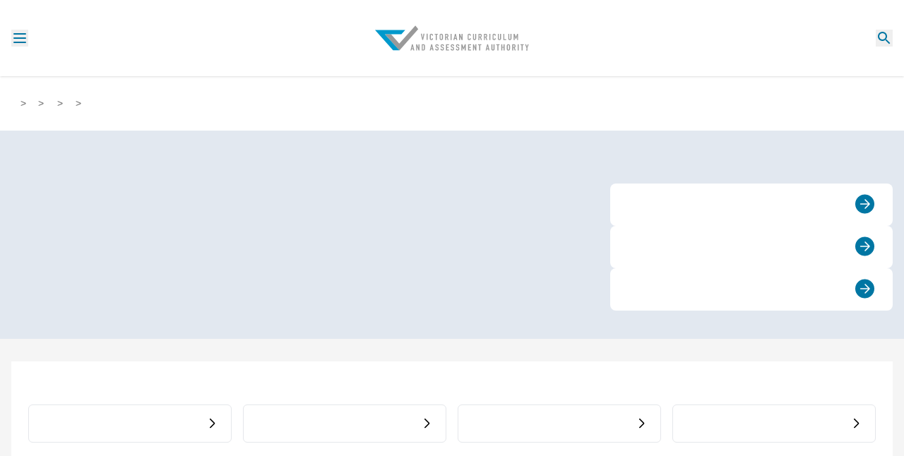

--- FILE ---
content_type: text/html; charset=utf-8
request_url: https://www.vcaa.vic.edu.au/curriculum/vce-curriculum/vce-study-designs/vce-vm-study-designs
body_size: 17591
content:
<!DOCTYPE html><html><head><meta charSet="utf-8"/><meta name="viewport" content="width=device-width"/><link rel="icon" href="/assets/icons/VCAA_Logo_16x16.svg"/><link rel="icon" href="/assets/icons/VCAA_Logo_32x32.svg" type="image/svg" sizes="32x32"/><link rel="icon" href="/assets/icons/VCAA_Logo_96x96.svg" type="image/svg" sizes="96x96"/><link rel="icon" href="/assets/icons/VCAA_Logo_180x180.svg" type="image/svg" sizes="180x180"/><link rel="apple-touch-icon" href="/assets/icons/VCAA_Logo_16x16.svg" type="image/svg" sizes="16x16"/><link rel="apple-touch-icon" href="/assets/icons/VCAA_Logo_32x32.svg" type="image/svg" sizes="32x32"/><link rel="apple-touch-icon" href="/assets/icons/VCAA_Logo_96x96.svg" type="image/svg" sizes="96x96"/><link rel="apple-touch-icon" href="/assets/icons/VCAA_Logo_180x180.svg" type="image/svg" sizes="180x180"/><link rel="shortcut icon" href="/assets/icons/VCAA_Logo_16x16.svg"/><title>VCE VM Study Designs - Victorian Curriculum and Assessment Authority</title><meta name="description" content="VCE VM Study Designs"/><link rel="preload" as="image" imageSrcSet="/_next/image?url=%2Fsites%2Fdefault%2Ffiles%2F2024-10%2Flogo-footer.png&amp;w=256&amp;q=75 1x, /_next/image?url=%2Fsites%2Fdefault%2Ffiles%2F2024-10%2Flogo-footer.png&amp;w=384&amp;q=75 2x" fetchpriority="high"/><meta name="next-head-count" content="14"/><link data-next-font="" rel="preconnect" href="/" crossorigin="anonymous"/><link rel="preload" href="/_next/static/css/f8e6cac03309e3f7.css" as="style"/><link rel="stylesheet" href="/_next/static/css/f8e6cac03309e3f7.css" data-n-g=""/><noscript data-n-css=""></noscript><script defer="" nomodule="" src="/_next/static/chunks/polyfills-42372ed130431b0a.js"></script><script src="/_next/static/chunks/webpack-6ef43a8d4a395f49.js" defer=""></script><script src="/_next/static/chunks/framework-64ad27b21261a9ce.js" defer=""></script><script src="/_next/static/chunks/main-8b37bd079dc61a35.js" defer=""></script><script src="/_next/static/chunks/pages/_app-908e944aa90b276c.js" defer=""></script><script src="/_next/static/chunks/173-9b157035da76ce92.js" defer=""></script><script src="/_next/static/chunks/5-51c38b332f37fc03.js" defer=""></script><script src="/_next/static/chunks/467-ca1852235b9d519b.js" defer=""></script><script src="/_next/static/chunks/834-0df6e3435a5bd6b3.js" defer=""></script><script src="/_next/static/chunks/498-e48b2fcea5ad577e.js" defer=""></script><script src="/_next/static/chunks/700-483ab20b0ab323a4.js" defer=""></script><script src="/_next/static/chunks/pages/%5B...slug%5D-32fdff74e6a828b1.js" defer=""></script><script src="/_next/static/KeN0gPs-Csp_vrxrxDUef/_buildManifest.js" defer=""></script><script src="/_next/static/KeN0gPs-Csp_vrxrxDUef/_ssgManifest.js" defer=""></script></head><body><div id="__next"><header class="bg-white text-vcaa-darker-blue py-9 shadow relative z-40"><nav data-cy="nav-menu"><div class="flex max-w-7xl mx-auto my-0 gap-x-4 justify-between items-center px-4  "><button aria-label="menu-icon" class="2xl:hidden opacity-100"><svg xmlns="http://www.w3.org/2000/svg" width="24" height="24" viewBox="0 0 24 24" fill="none" stroke="currentColor" stroke-width="2" stroke-linecap="round" stroke-linejoin="round" class="lucide lucide-menu"><line x1="4" x2="20" y1="12" y2="12"></line><line x1="4" x2="20" y1="6" y2="6"></line><line x1="4" x2="20" y1="18" y2="18"></line></svg></button><div class="flex items-center gap-x-4"><a href="/" class="flex-shrink-0"><img alt="VCAA Logo" loading="lazy" width="218" height="36" decoding="async" data-nimg="1" class="w-[218px] h-auto" style="color:transparent" src="/assets/images/logo_vic.svg"/></a><div class="max-2xl:hidden flex space-x-6"><div class="group text-base"><a href="/"><button data-active="false" class="hover:underline hover:underline-offset-1 flex items-center data-[active=true]:underline text-[14px]"><div class="flex-1">Home</div></button></a></div><div class="group text-base"><button class="hover:underline hover:underline-offset-1 flex items-center text-[14px]"><div class="flex-1">Curriculum</div><svg class="w-5 h-[10px] scale-50 transition-transform duration-200 "><use xlink:href="/assets/icons/SVGsprite.svg#downArrow"></use></svg></button></div><div class="group text-base"><button class="hover:underline hover:underline-offset-1 flex items-center text-[14px]"><div class="flex-1">Assessment</div><svg class="w-5 h-[10px] scale-50 transition-transform duration-200 "><use xlink:href="/assets/icons/SVGsprite.svg#downArrow"></use></svg></button></div><div class="group text-base"><button class="hover:underline hover:underline-offset-1 flex items-center text-[14px]"><div class="flex-1">Administration</div><svg class="w-5 h-[10px] scale-50 transition-transform duration-200 "><use xlink:href="/assets/icons/SVGsprite.svg#downArrow"></use></svg></button></div><div class="group text-base"><button class="hover:underline hover:underline-offset-1 flex items-center text-[14px]"><div class="flex-1">About us</div><svg class="w-5 h-[10px] scale-50 transition-transform duration-200 "><use xlink:href="/assets/icons/SVGsprite.svg#downArrow"></use></svg></button></div><div class="group text-base"><button class="hover:underline hover:underline-offset-1 flex items-center text-[14px]"><div class="flex-1">News and Events</div><svg class="w-5 h-[10px] scale-50 transition-transform duration-200 "><use xlink:href="/assets/icons/SVGsprite.svg#downArrow"></use></svg></button></div></div></div><button aria-label="search-icon" class="2xl:hidden opacity-100 "><style data-emotion="css q7mezt">.css-q7mezt{-webkit-user-select:none;-moz-user-select:none;-ms-user-select:none;user-select:none;width:1em;height:1em;display:inline-block;-webkit-flex-shrink:0;-ms-flex-negative:0;flex-shrink:0;-webkit-transition:fill 200ms cubic-bezier(0.4, 0, 0.2, 1) 0ms;transition:fill 200ms cubic-bezier(0.4, 0, 0.2, 1) 0ms;fill:currentColor;font-size:1.5rem;}</style><svg class="MuiSvgIcon-root MuiSvgIcon-fontSizeMedium css-q7mezt" focusable="false" aria-hidden="true" viewBox="0 0 24 24" data-testid="SearchIcon"><path d="M15.5 14h-.79l-.28-.27C15.41 12.59 16 11.11 16 9.5 16 5.91 13.09 3 9.5 3S3 5.91 3 9.5 5.91 16 9.5 16c1.61 0 3.09-.59 4.23-1.57l.27.28v.79l5 4.99L20.49 19zm-6 0C7.01 14 5 11.99 5 9.5S7.01 5 9.5 5 14 7.01 14 9.5 11.99 14 9.5 14"></path></svg></button><div class="hidden 2xl:block relative border-1 opacity-100"><div class="relative"><input type="search" class="flex h-10 w-full rounded-md border border-input bg-background px-3 py-2 text-sm ring-offset-background file:border-0 file:bg-transparent file:text-sm file:font-[VIC-Medium] placeholder:text-muted-foreground focus-visible:outline-none focus-visible:ring-2 focus-visible:ring-ring focus-visible:ring-offset-2 disabled:cursor-not-allowed disabled:opacity-50 pl-12 text-black" placeholder="Search..." maxLength="128" value=""/><div class="absolute left-3 top-2"><style data-emotion="css vh810p">.css-vh810p{-webkit-user-select:none;-moz-user-select:none;-ms-user-select:none;user-select:none;width:1em;height:1em;display:inline-block;-webkit-flex-shrink:0;-ms-flex-negative:0;flex-shrink:0;-webkit-transition:fill 200ms cubic-bezier(0.4, 0, 0.2, 1) 0ms;transition:fill 200ms cubic-bezier(0.4, 0, 0.2, 1) 0ms;fill:currentColor;font-size:1.25rem;}</style><svg class="MuiSvgIcon-root MuiSvgIcon-fontSizeSmall css-vh810p" focusable="false" aria-hidden="true" viewBox="0 0 24 24" data-testid="SearchIcon"><path d="M15.5 14h-.79l-.28-.27C15.41 12.59 16 11.11 16 9.5 16 5.91 13.09 3 9.5 3S3 5.91 3 9.5 5.91 16 9.5 16c1.61 0 3.09-.59 4.23-1.57l.27.28v.79l5 4.99L20.49 19zm-6 0C7.01 14 5 11.99 5 9.5S7.01 5 9.5 5 14 7.01 14 9.5 11.99 14 9.5 14"></path></svg></div></div></div></div></nav></header><div class="max-w-7xl mx-auto px-5 !text-[16px] py-6 mt-1 mb-1"><div class="md:hidden"></div><div class="hidden md:block"><style data-emotion="css wfm2y7">.css-wfm2y7{margin:0;font-family:"Roboto","Helvetica","Arial",sans-serif;font-weight:400;font-size:1rem;line-height:1.5;letter-spacing:0.00938em;color:rgba(0, 0, 0, 0.6);}</style><nav class="MuiTypography-root MuiTypography-body1 MuiBreadcrumbs-root css-wfm2y7" aria-label="breadcrumb"><style data-emotion="css 51eq8m">.css-51eq8m{display:-webkit-box;display:-webkit-flex;display:-ms-flexbox;display:flex;-webkit-box-flex-wrap:wrap;-webkit-flex-wrap:wrap;-ms-flex-wrap:wrap;flex-wrap:wrap;-webkit-align-items:center;-webkit-box-align:center;-ms-flex-align:center;align-items:center;padding:0;margin:0;list-style:none;}</style><ol class="MuiBreadcrumbs-ol css-51eq8m"><li class="MuiBreadcrumbs-li"><div class="font-vic text-[14px]"><style data-emotion="css 1r2yh9t">.css-1r2yh9t{-webkit-text-decoration:underline;text-decoration:underline;text-decoration-color:var(--Link-underlineColor);--Link-underlineColor:rgba(25, 118, 210, 0.4);}.css-1r2yh9t:hover{text-decoration-color:inherit;}</style><style data-emotion="css jdubn1">.css-jdubn1{margin:0;font:inherit;line-height:inherit;letter-spacing:inherit;color:#1976d2;-webkit-text-decoration:underline;text-decoration:underline;text-decoration-color:var(--Link-underlineColor);--Link-underlineColor:rgba(25, 118, 210, 0.4);}.css-jdubn1:hover{text-decoration-color:inherit;}</style><a class="MuiTypography-root MuiTypography-inherit MuiLink-root MuiLink-underlineAlways !text-[var(--vcaa-light-grey-2)] !decoration-inherit hover:!text-black !no-underline css-jdubn1" href="/">Home</a></div></li><style data-emotion="css 1nd5pgh">.css-1nd5pgh{display:-webkit-box;display:-webkit-flex;display:-ms-flexbox;display:flex;-webkit-user-select:none;-moz-user-select:none;-ms-user-select:none;user-select:none;margin-left:8px;margin-right:8px;}</style><li aria-hidden="true" class="MuiBreadcrumbs-separator css-1nd5pgh"><div class="text-[14px]">&gt;</div></li><li class="MuiBreadcrumbs-li"><div class="font-vic text-[14px]"><div data-item="false" class="!text-[var(--vcaa-light-grey-2)] data-[item=true]:!text-black">Curriculum</div></div></li><li aria-hidden="true" class="MuiBreadcrumbs-separator css-1nd5pgh"><div class="text-[14px]">&gt;</div></li><li class="MuiBreadcrumbs-li"><div class="font-vic text-[14px]"><a class="MuiTypography-root MuiTypography-inherit MuiLink-root MuiLink-underlineAlways !text-[var(--vcaa-light-grey-2)] !decoration-inherit hover:!text-black !no-underline css-jdubn1" href="/curriculum/vce-curriculum/vce-curriculum">VCE Curriculum</a></div></li><li aria-hidden="true" class="MuiBreadcrumbs-separator css-1nd5pgh"><div class="text-[14px]">&gt;</div></li><li class="MuiBreadcrumbs-li"><div class="font-vic text-[14px]"><a class="MuiTypography-root MuiTypography-inherit MuiLink-root MuiLink-underlineAlways !text-[var(--vcaa-light-grey-2)] !decoration-inherit hover:!text-black !no-underline css-jdubn1" href="/curriculum/vce-curriculum/vce-study-designs/vce-study-designs">VCE Study Designs</a></div></li><li aria-hidden="true" class="MuiBreadcrumbs-separator css-1nd5pgh"><div class="text-[14px]">&gt;</div></li><li class="MuiBreadcrumbs-li"><div class="font-vic text-[14px]"><div data-item="true" class="!text-[var(--vcaa-light-grey-2)] data-[item=true]:!text-black">VCE VM Study Designs</div></div></li></ol></nav></div></div><main style="background-color:var(--vcaa-light-grey)" class="flex-1 min-h-[80vh] pb-6 overflow-hidden"><div class="relative w-full h-full"><div class="relative lg:h-[295px] md:h-[295px] overflow-hidden bg-vcaa-light-blue-bg 
      }"><div class="max-w-7xl mx-auto h-full py-3 relative"><h2 class="flex overflow-hidden rounded-lg sm:px-8 p-3 text-left font-semibold text-[32px] text-vcaa-darker-blue sm:w-full md:w-[360px] lg:w-[460px] h-[220px] md:absolute md:left-4 sm:left-0 md:bottom-[2.5rem] bg-transparent"><div class="self-center"><div class="line-clamp-5 break-words">VCE VM Study Designs</div></div></h2><div class="md:absolute right-0 bottom-[1.5rem] flex 3xl:flex-row 2xl:flex-col md:flex-col sm:flex-col gap-6 p-4"><a href="/curriculum/vce-curriculum/about-vce-vocational-major" class="border-2 hover:border-vcaa-darker-blue border-transparent relative flex flex-row items-center rounded-lg bg-white h-[100px] w-[240px] 3xl:h-[100px] 3xl:w-[240px] 2xl:h-[60px] xl:w-[400px] lg:h-[60px] md:h-[60px] sm:h-[100px]  md:w-[260px] p-5 sm:w-full sm:h-full bg-opacity-100"><div class="flex font-medium items-center w-3/4 line-clamp-2 3xl:line-clamp-3 xl:line-clamp-2 lg:line-clamp-2 md:line-clamp-2 sm:line-clamp-3 text-left text-base leading-tight ">Find out about the VCE Vocational Major</div><svg class="absolute right-4 top-2/1 w-[35px] h-[30px]"><use xlink:href="/assets/icons/SVGsprite.svg#blueArrow"></use></svg></a><a href="/assessment/results/order-replacement-results-and-certificates" class="border-2 hover:border-vcaa-darker-blue border-transparent relative flex flex-row items-center rounded-lg bg-white h-[100px] w-[240px] 3xl:h-[100px] 3xl:w-[240px] 2xl:h-[60px] xl:w-[400px] lg:h-[60px] md:h-[60px] sm:h-[100px]  md:w-[260px] p-5 sm:w-full sm:h-full bg-opacity-100"><div class="flex font-medium items-center w-3/4 line-clamp-2 3xl:line-clamp-3 xl:line-clamp-2 lg:line-clamp-2 md:line-clamp-2 sm:line-clamp-3 text-left text-base leading-tight ">Get replacement results and certificates</div><svg class="absolute right-4 top-2/1 w-[35px] h-[30px]"><use xlink:href="/assets/icons/SVGsprite.svg#blueArrow"></use></svg></a><a href="http://schlprv.vcaa.vic.edu.au/schoolsstudiessearch" class="border-2 hover:border-vcaa-darker-blue border-transparent relative flex flex-row items-center rounded-lg bg-white h-[100px] w-[240px] 3xl:h-[100px] 3xl:w-[240px] 2xl:h-[60px] xl:w-[400px] lg:h-[60px] md:h-[60px] sm:h-[100px]  md:w-[260px] p-5 sm:w-full sm:h-full bg-opacity-100"><div class="flex font-medium items-center w-3/4 line-clamp-2 3xl:line-clamp-3 xl:line-clamp-2 lg:line-clamp-2 md:line-clamp-2 sm:line-clamp-3 text-left text-base leading-tight ">Find schools that offer VCE studies</div><svg class="absolute right-4 top-2/1 w-[35px] h-[30px]"><use xlink:href="/assets/icons/SVGsprite.svg#blueArrow"></use></svg></a></div></div></div><div class="max-w-7xl px-4 mx-auto "><div class="bg-white my-8 bg-white p-6 max-md:p-4 h-full min-h-[49vh]"><div class="relative w-full h-full"><div><div class="w-full"><div class="richtext"><div><div class="tex2jax_process"><p>Find support to plan for the VCE VM, including advice for developing a curriculum and assessment program, sample teaching and learning activities, samples approaches to assessment, sample units including assessment rubrics, and general assessment and applied learning advice.</p></div></div></div></div></div><div><div data-orientation="portrait" data-mobile-vertical="false"><div class="space-y-8"><div class="space-y-4"><div class="grid gap-4 my-4 card-group transition-all duration-300 ease-in-out " style="grid-template-columns:repeat(auto-fit, minmax(220px, 1fr))"><a href="/curriculum/vce-curriculum/vce-study-designs/vce-vm-literacy/vce-vocational-major-literacy" class="block no-underline"><div class="min-w-[220px] bg-white h-full transition-transform hover:scale-[1.02] "><div class="px-4 py-4 pb-3 h-full font-semibold border-solid border-input rounded-md border-[1px] flex justify-between"><p>VCE VM Literacy</p><svg class="w-4 h-6 scale-75 ml-[3px] flex-none"><use xlink:href="/assets/icons/SVGsprite.svg#rightArrow"></use></svg></div></div></a><a href="/curriculum/vce-curriculum/vce-study-designs/vce-vm-numeracy/vce-vocational-major-numeracy" class="block no-underline"><div class="min-w-[220px] bg-white h-full transition-transform hover:scale-[1.02] "><div class="px-4 py-4 pb-3 h-full font-semibold border-solid border-input rounded-md border-[1px] flex justify-between"><p>VCE VM Numeracy</p><svg class="w-4 h-6 scale-75 ml-[3px] flex-none"><use xlink:href="/assets/icons/SVGsprite.svg#rightArrow"></use></svg></div></div></a><a href="/curriculum/vce-curriculum/vce-study-designs/vce-vm-personal-development-skills/vce-vocational-major-personal-development-skills" class="block no-underline"><div class="min-w-[220px] bg-white h-full transition-transform hover:scale-[1.02] "><div class="px-4 py-4 pb-3 h-full font-semibold border-solid border-input rounded-md border-[1px] flex justify-between"><p>VCE VM Personal Development Skills</p><svg class="w-4 h-6 scale-75 ml-[3px] flex-none"><use xlink:href="/assets/icons/SVGsprite.svg#rightArrow"></use></svg></div></div></a><a href="/curriculum/vce-curriculum/vce-study-designs/vce-vm-work-related-skills/vce-vocational-major-work-related-skills" class="block no-underline"><div class="min-w-[220px] bg-white h-full transition-transform hover:scale-[1.02] "><div class="px-4 py-4 pb-3 h-full font-semibold border-solid border-input rounded-md border-[1px] flex justify-between"><p>VCE VM Work Related Skills</p><svg class="w-4 h-6 scale-75 ml-[3px] flex-none"><use xlink:href="/assets/icons/SVGsprite.svg#rightArrow"></use></svg></div></div></a></div></div></div></div></div></div></div></div></div></main><footer class="bg-vcaa-light-black text-white"><div class="relative max-w-7xl container mx-auto py-8 lg:block md:block sm:hidden"><button class="absolute top-6 right-5 bg-vcaa-darker-blue text-white p-2 rounded-full shadow-lg hover:bg-white hover:text-vcaa-darker-blue transition-colors duration-300" aria-label="Back to top"><svg xmlns="http://www.w3.org/2000/svg" width="24" height="24" viewBox="0 0 24 24" fill="none" stroke="currentColor" stroke-width="2" stroke-linecap="round" stroke-linejoin="round" class="lucide lucide-chevron-up"><path d="m18 15-6-6-6 6"></path></svg></button><div class="flex flex-row justify-start"><div class="w-[300px] px-10 border-r mb-3"><h3 class="text-base font-bold mb-2">VCAA</h3><p class="text-sm mb-2">ABN: <!-- -->82 628 957 617</p><p class="text-sm mb-2">Level 7, 200 Victoria Parade
East Melbourne VIC 3002</p><a href="https://www.vic.gov.au/"><img alt="Victoria State Government" fetchpriority="high" width="132" height="75" decoding="async" data-nimg="1" class="mb-4 w-20 h-auto" style="color:transparent" srcSet="/_next/image?url=%2Fsites%2Fdefault%2Ffiles%2F2024-10%2Flogo-footer.png&amp;w=256&amp;q=75 1x, /_next/image?url=%2Fsites%2Fdefault%2Ffiles%2F2024-10%2Flogo-footer.png&amp;w=384&amp;q=75 2x" src="/_next/image?url=%2Fsites%2Fdefault%2Ffiles%2F2024-10%2Flogo-footer.png&amp;w=384&amp;q=75"/></a></div><div class="flex flex-col w-full px-10"><div class="w-full flex lg:flex-row md:flex-col mb-8 gap-4"><ul style="width:200px"><li><h3 class="text-base font-bold mb-3">About us</h3></li><li class="mb-2 flex flex-row items-center"><a href="/about-us/what-we-do" class="text-sm hover:underline">What we do</a></li><li class="mb-2 flex flex-row items-center"><a href="/about-us/management" class="text-sm hover:underline">Management</a></li><li class="mb-2 flex flex-row items-center"><a href="/about-us/work-us" class="text-sm hover:underline">Work with us</a></li><li class="mb-2 flex flex-row items-center"><a href="/about-us/media/media" class="text-sm hover:underline">Media</a></li></ul><ul style="width:200px"><li><h3 class="text-base font-bold mb-3">News and events</h3></li><li class="mb-2 flex flex-row items-center"><a href="/professional-learning-programs/professional-learning-programs" class="text-sm hover:underline">Professional learning</a></li><li class="mb-2 flex flex-row items-center"><a href="/news-and-events/events-and-awards/events-and-awards" class="text-sm hover:underline">Awards &amp; VCE Season of Excellence</a></li><li class="mb-2 flex flex-row items-center"><a href="/news-and-events/latest-news/latest-news" class="text-sm hover:underline">Latest news</a></li><li class="mb-2 flex flex-row items-center"><a href="/footer/subscribe" class="text-sm hover:underline">Subscribe to our newsletters</a></li></ul><div class="w-[220px]"><ul style="width:200px"><li><h3 class="text-base font-bold mb-3">Contact Us</h3></li><li class="mb-2 flex flex-row items-center"><svg class="w-6 h-5 mr-[6px]"><use xlink:href="/assets/icons/SVGsprite.svg#phoneIcon"></use></svg><a href="/contact-us" class="text-sm hover:underline">Call us on +61 3 9032 1629</a></li><li class="mb-2 flex flex-row items-center"><svg class="w-6 h-5 mr-[6px]"><use xlink:href="/assets/icons/SVGsprite.svg#emailIcon"></use></svg><a href="mailto:vcaa@education.vic.gov.au" class="text-sm hover:underline">Send an email</a></li></ul><div style="max-width:220px"><h3 class="text-base font-bold mb-2">Follow us on</h3><div class="flex flex-wrap gap-4 mb-4"><a href="https://www.facebook.com/profile.php?id=61562873466516" class="hover:text-blue-400 transition-colors duration-200" aria-label="Follow us on "><img alt="image" loading="lazy" width="24" height="24" decoding="async" data-nimg="1" class="w-[24px] h-[24px]" style="color:transparent" srcSet="/_next/image?url=%2Fsites%2Fdefault%2Ffiles%2F2025-02%2FFacebook%25202.png&amp;w=32&amp;q=75 1x, /_next/image?url=%2Fsites%2Fdefault%2Ffiles%2F2025-02%2FFacebook%25202.png&amp;w=48&amp;q=75 2x" src="/_next/image?url=%2Fsites%2Fdefault%2Ffiles%2F2025-02%2FFacebook%25202.png&amp;w=48&amp;q=75"/></a><a href="https://www.instagram.com/accounts/login/?next=https%3A%2F%2Fwww.instagram.com%2Fvcaa_vic%2F&amp;is_from_rle" class="hover:text-blue-400 transition-colors duration-200" aria-label="Follow us on "><img alt="image" loading="lazy" width="24" height="24" decoding="async" data-nimg="1" class="w-[24px] h-[24px]" style="color:transparent" srcSet="/_next/image?url=%2Fsites%2Fdefault%2Ffiles%2F2025-02%2Finstagram%25202.png&amp;w=32&amp;q=75 1x, /_next/image?url=%2Fsites%2Fdefault%2Ffiles%2F2025-02%2Finstagram%25202.png&amp;w=48&amp;q=75 2x" src="/_next/image?url=%2Fsites%2Fdefault%2Ffiles%2F2025-02%2Finstagram%25202.png&amp;w=48&amp;q=75"/></a><a href="https://www.linkedin.com/company/vcaa/" class="hover:text-blue-400 transition-colors duration-200" aria-label="Follow us on "><img alt="image" loading="lazy" width="24" height="24" decoding="async" data-nimg="1" class="w-[24px] h-[24px]" style="color:transparent" srcSet="/_next/image?url=%2Fsites%2Fdefault%2Ffiles%2F2025-02%2FLinkdin%2520%25281%2529.png&amp;w=32&amp;q=75 1x, /_next/image?url=%2Fsites%2Fdefault%2Ffiles%2F2025-02%2FLinkdin%2520%25281%2529.png&amp;w=48&amp;q=75 2x" src="/_next/image?url=%2Fsites%2Fdefault%2Ffiles%2F2025-02%2FLinkdin%2520%25281%2529.png&amp;w=48&amp;q=75"/></a><a href="" class="hover:text-blue-400 transition-colors duration-200" aria-label="Follow us on "></a></div></div></div></div><div class="flex justify-end"><ul class="flex flex-row"><li class="mr-4 mb-2 text-sm hover:underline border-r border-white pr-4"><a href="/footer/privacy-policy">Privacy</a></li><li class="mr-4 mb-2 text-sm hover:underline border-r border-white pr-4"><a href="/footer/accessibility">Accessibility</a></li><li class="mr-4 mb-2 text-sm hover:underline border-r border-white pr-4"><a href="/footer/copyright">Copyright</a></li><li class="mr-4 mb-2 text-sm hover:underline border-r border-white pr-4"><a href="/footer/disclaimer">Disclaimer</a></li><li class="mr-4 mb-2 text-sm hover:underline "><a href="/footer/sitemap">Sitemap</a></li></ul></div></div></div><div class="border-t px-4 border-white-700 flex gap-2 pt-2 items-center"><img alt="Aboriginal Flag" loading="lazy" width="122" height="81" decoding="async" data-nimg="1" class="mr-2 w-10 h-auto" style="color:transparent" srcSet="/_next/image?url=%2Fsites%2Fdefault%2Ffiles%2F2024-10%2Faboriginal-flag.png&amp;w=128&amp;q=75 1x, /_next/image?url=%2Fsites%2Fdefault%2Ffiles%2F2024-10%2Faboriginal-flag.png&amp;w=256&amp;q=75 2x" src="/_next/image?url=%2Fsites%2Fdefault%2Ffiles%2F2024-10%2Faboriginal-flag.png&amp;w=256&amp;q=75"/><img alt="Torres-strait-islander-flag" loading="lazy" width="120" height="86" decoding="async" data-nimg="1" class="mr-4 w-10 h-auto" style="color:transparent" srcSet="/_next/image?url=%2Fsites%2Fdefault%2Ffiles%2F2024-10%2Ftorres-strait-islander-flag.png&amp;w=128&amp;q=75 1x, /_next/image?url=%2Fsites%2Fdefault%2Ffiles%2F2024-10%2Ftorres-strait-islander-flag.png&amp;w=256&amp;q=75 2x" src="/_next/image?url=%2Fsites%2Fdefault%2Ffiles%2F2024-10%2Ftorres-strait-islander-flag.png&amp;w=256&amp;q=75"/><div class="text-sm"><p>The Victorian Curriculum and Assessment Authority acknowledges Aboriginal Traditional Owners of Country throughout Victoria and pays respect to their cultures and Elders past and present.</p></div></div></div><div class="container mx-auto py-8 lg:hidden md:hidden sm:block"><div class="w-full grid mb-8 gap-4" style="grid-template-columns:repeat(auto-fit, minmax(150px, 1fr))"><ul style="width:150px"><li><h3 class="text-base font-bold mb-3">About us</h3></li><li class="mb-2 flex flex-row items-center"><a href="/about-us/what-we-do" class="text-sm hover:underline">What we do</a></li><li class="mb-2 flex flex-row items-center"><a href="/about-us/management" class="text-sm hover:underline">Management</a></li><li class="mb-2 flex flex-row items-center"><a href="/about-us/work-us" class="text-sm hover:underline">Work with us</a></li><li class="mb-2 flex flex-row items-center"><a href="/about-us/media/media" class="text-sm hover:underline">Media</a></li></ul><ul style="width:150px"><li><h3 class="text-base font-bold mb-3">News and events</h3></li><li class="mb-2 flex flex-row items-center"><a href="/professional-learning-programs/professional-learning-programs" class="text-sm hover:underline">Professional learning</a></li><li class="mb-2 flex flex-row items-center"><a href="/news-and-events/events-and-awards/events-and-awards" class="text-sm hover:underline">Awards &amp; VCE Season of Excellence</a></li><li class="mb-2 flex flex-row items-center"><a href="/news-and-events/latest-news/latest-news" class="text-sm hover:underline">Latest news</a></li><li class="mb-2 flex flex-row items-center"><a href="/footer/subscribe" class="text-sm hover:underline">Subscribe to our newsletters</a></li></ul><div><ul style="width:150px"><li><h3 class="text-base font-bold mb-3">Contact Us</h3></li><li class="mb-2 flex flex-row items-center"><svg class="w-6 h-5 mr-[15px]"><use xlink:href="/assets/icons/SVGsprite.svg#phoneIcon"></use></svg><a href="/contact-us" class="text-sm hover:underline"><span class="block">Call us on</span><span class="block">+61 3 9032 1629</span></a></li><li class="mb-2 flex flex-row items-center"><svg class="w-6 h-5 mr-[6px]"><use xlink:href="/assets/icons/SVGsprite.svg#emailIcon"></use></svg><a href="mailto:vcaa@education.vic.gov.au" class="text-sm hover:underline">Send an email</a></li></ul><div style="max-width:120px"><h3 class="text-base font-bold mb-2">Follow us on</h3><div class="flex flex-wrap gap-4 mb-4"><a href="https://www.facebook.com/profile.php?id=61562873466516" class="hover:text-blue-400 transition-colors duration-200" aria-label="Follow us on "><img alt="image" loading="lazy" width="24" height="24" decoding="async" data-nimg="1" class="w-[24px] h-[24px]" style="color:transparent" srcSet="/_next/image?url=%2Fsites%2Fdefault%2Ffiles%2F2025-02%2FFacebook%25202.png&amp;w=32&amp;q=75 1x, /_next/image?url=%2Fsites%2Fdefault%2Ffiles%2F2025-02%2FFacebook%25202.png&amp;w=48&amp;q=75 2x" src="/_next/image?url=%2Fsites%2Fdefault%2Ffiles%2F2025-02%2FFacebook%25202.png&amp;w=48&amp;q=75"/></a><a href="https://www.instagram.com/accounts/login/?next=https%3A%2F%2Fwww.instagram.com%2Fvcaa_vic%2F&amp;is_from_rle" class="hover:text-blue-400 transition-colors duration-200" aria-label="Follow us on "><img alt="image" loading="lazy" width="24" height="24" decoding="async" data-nimg="1" class="w-[24px] h-[24px]" style="color:transparent" srcSet="/_next/image?url=%2Fsites%2Fdefault%2Ffiles%2F2025-02%2Finstagram%25202.png&amp;w=32&amp;q=75 1x, /_next/image?url=%2Fsites%2Fdefault%2Ffiles%2F2025-02%2Finstagram%25202.png&amp;w=48&amp;q=75 2x" src="/_next/image?url=%2Fsites%2Fdefault%2Ffiles%2F2025-02%2Finstagram%25202.png&amp;w=48&amp;q=75"/></a><a href="https://www.linkedin.com/company/vcaa/" class="hover:text-blue-400 transition-colors duration-200" aria-label="Follow us on "><img alt="image" loading="lazy" width="24" height="24" decoding="async" data-nimg="1" class="w-[24px] h-[24px]" style="color:transparent" srcSet="/_next/image?url=%2Fsites%2Fdefault%2Ffiles%2F2025-02%2FLinkdin%2520%25281%2529.png&amp;w=32&amp;q=75 1x, /_next/image?url=%2Fsites%2Fdefault%2Ffiles%2F2025-02%2FLinkdin%2520%25281%2529.png&amp;w=48&amp;q=75 2x" src="/_next/image?url=%2Fsites%2Fdefault%2Ffiles%2F2025-02%2FLinkdin%2520%25281%2529.png&amp;w=48&amp;q=75"/></a><a href="" class="hover:text-blue-400 transition-colors duration-200" aria-label="Follow us on "></a></div></div></div><ul class="flex flex-col"><li class="ml-0 mb-4 text-sm"><a href="/footer/privacy-policy">Privacy</a></li><li class="ml-0 mb-4 text-sm"><a href="/footer/accessibility">Accessibility</a></li><li class="ml-0 mb-4 text-sm"><a href="/footer/copyright">Copyright</a></li><li class="ml-0 mb-4 text-sm"><a href="/footer/disclaimer">Disclaimer</a></li><li class="ml-0 mb-4 text-sm"><a href="/footer/sitemap">Sitemap</a></li></ul></div><div class="border-t border-white-700 flex flex-col gap-2 py-6 items-center"><div class="flex flex-row gap-2"><img alt="Aboriginal Flag" loading="lazy" width="122" height="81" decoding="async" data-nimg="1" class="w-10 h-auto mx-2" style="color:transparent" srcSet="/_next/image?url=%2Fsites%2Fdefault%2Ffiles%2F2024-10%2Faboriginal-flag.png&amp;w=128&amp;q=75 1x, /_next/image?url=%2Fsites%2Fdefault%2Ffiles%2F2024-10%2Faboriginal-flag.png&amp;w=256&amp;q=75 2x" src="/_next/image?url=%2Fsites%2Fdefault%2Ffiles%2F2024-10%2Faboriginal-flag.png&amp;w=256&amp;q=75"/><img alt="Torres-strait-islander-flag" loading="lazy" width="120" height="86" decoding="async" data-nimg="1" class="w-10 h-auto mx-2" style="color:transparent" srcSet="/_next/image?url=%2Fsites%2Fdefault%2Ffiles%2F2024-10%2Ftorres-strait-islander-flag.png&amp;w=128&amp;q=75 1x, /_next/image?url=%2Fsites%2Fdefault%2Ffiles%2F2024-10%2Ftorres-strait-islander-flag.png&amp;w=256&amp;q=75 2x" src="/_next/image?url=%2Fsites%2Fdefault%2Ffiles%2F2024-10%2Ftorres-strait-islander-flag.png&amp;w=256&amp;q=75"/></div><div class="text-sm text-center pt-2"><p>The Victorian Curriculum and Assessment Authority acknowledges Aboriginal Traditional Owners of Country throughout Victoria and pays respect to their cultures and Elders past and present.</p></div></div><div class="w-full py-2 border-t mt-2"><img alt="Victoria State Government" loading="lazy" width="132" height="75" decoding="async" data-nimg="1" class="my-4 mx-auto w-20 h-auto" style="color:transparent" srcSet="/_next/image?url=%2Fsites%2Fdefault%2Ffiles%2F2024-10%2Flogo-footer.png&amp;w=256&amp;q=75 1x, /_next/image?url=%2Fsites%2Fdefault%2Ffiles%2F2024-10%2Flogo-footer.png&amp;w=384&amp;q=75 2x" src="/_next/image?url=%2Fsites%2Fdefault%2Ffiles%2F2024-10%2Flogo-footer.png&amp;w=384&amp;q=75"/><p class="text-sm mb-2">ABN <!-- -->82 628 957 617</p><p class="text-sm mb-4">Level 7, 200 Victoria Parade
East Melbourne VIC 3002</p></div></div></footer></div><script id="__NEXT_DATA__" type="application/json">{"props":{"pageProps":{"node":{"type":"node--page","id":"53e8eb80-a591-47ad-8bbc-c16c47b12e7e","drupal_internal__nid":2204,"drupal_internal__vid":120526,"langcode":"en","revision_timestamp":"2025-03-20T13:38:56+00:00","revision_log":null,"status":true,"title":"VCE VM Study Designs","created":"2025-03-05T18:50:35+00:00","changed":"2025-03-20T13:38:56+00:00","promote":true,"sticky":false,"default_langcode":true,"revision_translation_affected":true,"moderation_state":"published","metatag":[{"tag":"meta","attributes":{"name":"title","content":"VCE VM Study Designs | Acquia CMS"}},{"tag":"meta","attributes":{"name":"keywords","content":", VCE Study Designs"}},{"tag":"link","attributes":{"rel":"canonical","href":"https://vcaacorporateprod.prod.acquia-sites.com/curriculum/vce-curriculum/vce-study-designs/vce-vm-study-designs"}},{"tag":"meta","attributes":{"property":"og:type","content":"page"}},{"tag":"meta","attributes":{"property":"og:url","content":"https://vcaacorporateprod.prod.acquia-sites.com/curriculum/vce-curriculum/vce-study-designs/vce-vm-study-designs"}},{"tag":"meta","attributes":{"property":"og:title","content":"VCE VM Study Designs"}},{"tag":"meta","attributes":{"name":"twitter:card","content":"summary_large_image"}},{"tag":"meta","attributes":{"name":"twitter:title","content":"VCE VM Study Designs"}},{"tag":"meta","attributes":{"name":"@type","content":"Article","group":"schema_article","schema_metatag":true}},{"tag":"meta","attributes":{"name":"name","content":"VCE VM Study Designs","group":"schema_article","schema_metatag":true}}],"path":{"alias":"/curriculum/vce-curriculum/vce-study-designs/vce-vm-study-designs","pid":92956,"langcode":"en"},"publish_on":null,"unpublish_on":null,"publish_state":"_none","unpublish_state":"_none","content_translation_source":"und","content_translation_outdated":false,"body":null,"field_header_ctas":[{"uri":"internal:/curriculum/vce-curriculum/about-vce-vocational-major","title":"Find out about the VCE Vocational Major","options":[]},{"uri":"internal:/assessment/results/order-replacement-results-and-certificates","title":"Get replacement results and certificates","options":[]},{"uri":"http://schlprv.vcaa.vic.edu.au/schoolsstudiessearch","title":"Find schools that offer VCE studies","options":[]}],"field_header_text":"VCE VM Study Designs","field_old_url":"/curriculum/vce/vce-study-designs/Pages/VCEVMStudyDesigns.aspx","field_path":"/curriculum/vce/vce-study-designs/VCEVMStudyDesigns","links":{"self":{"href":"https://vcaacorporateprod.prod.acquia-sites.com/jsonapi/node/page/53e8eb80-a591-47ad-8bbc-c16c47b12e7e?resourceVersion=id%3A120526"}},"node_type":{"type":"node_type--node_type","id":"b4cb52b7-a02d-42b1-8199-003d0864e924","resourceIdObjMeta":{"drupal_internal__target_id":"page"}},"revision_uid":null,"uid":null,"field_categories":[],"field_components":[{"type":"paragraph--body_content","id":"c080f512-4236-4910-bb65-82171a19e3b3","drupal_internal__id":68194,"drupal_internal__revision_id":160526,"langcode":"en","status":true,"created":"2025-03-05T05:43:49+00:00","parent_id":"2204","parent_type":"node","parent_field_name":"field_components","behavior_settings":[],"default_langcode":true,"revision_translation_affected":true,"field_rich_text_body":{"value":"\u003cp\u003eFind support to plan for the VCE VM, including advice for developing a curriculum and assessment program, sample teaching and learning activities, samples approaches to assessment, sample units including assessment rubrics, and general assessment and applied learning advice.\u003c/p\u003e","format":"preferred_html_format","processed":"\u003cdiv class=\"tex2jax_process\"\u003e\u003cp\u003eFind support to plan for the VCE VM, including advice for developing a curriculum and assessment program, sample teaching and learning activities, samples approaches to assessment, sample units including assessment rubrics, and general assessment and applied learning advice.\u003c/p\u003e\u003c/div\u003e"},"links":{"self":{"href":"https://vcaacorporateprod.prod.acquia-sites.com/jsonapi/paragraph/body_content/c080f512-4236-4910-bb65-82171a19e3b3?resourceVersion=id%3A160526"}},"resourceIdObjMeta":{"target_revision_id":160526,"drupal_internal__target_id":68194},"paragraph_type":{"type":"paragraphs_type--paragraphs_type","id":"4bc35f78-bd61-4e68-a6e0-60345505411c","resourceIdObjMeta":{"drupal_internal__target_id":"body_content"}},"relationshipNames":["paragraph_type"]},{"type":"paragraph--card","id":"34197740-a111-412d-8495-ce9ea2fd20db","drupal_internal__id":68195,"drupal_internal__revision_id":160531,"langcode":"en","status":true,"created":"2025-03-05T05:39:39+00:00","parent_id":"2204","parent_type":"node","parent_field_name":"field_components","behavior_settings":[],"default_langcode":true,"revision_translation_affected":true,"field_card_collective_links":[{"uri":"internal:/curriculum/vce-curriculum/vce-study-designs/vce-vm-literacy/vce-vocational-major-literacy","title":"VCE VM Literacy","options":[]}],"field_card_colour":null,"field_card_cta":null,"field_card_header":null,"field_card_id":null,"field_card_text":null,"links":{"self":{"href":"https://vcaacorporateprod.prod.acquia-sites.com/jsonapi/paragraph/card/34197740-a111-412d-8495-ce9ea2fd20db?resourceVersion=id%3A160531"}},"resourceIdObjMeta":{"target_revision_id":160531,"drupal_internal__target_id":68195},"paragraph_type":{"type":"paragraphs_type--paragraphs_type","id":"c1ea7278-b7f4-4f9b-bb29-f712945b647a","resourceIdObjMeta":{"drupal_internal__target_id":"card"}},"field_card_image":null,"relationshipNames":["paragraph_type","field_card_image"]},{"type":"paragraph--card","id":"797ac345-0fc8-46a9-b921-069c4ac909bf","drupal_internal__id":68196,"drupal_internal__revision_id":160536,"langcode":"en","status":true,"created":"2025-03-05T05:39:39+00:00","parent_id":"2204","parent_type":"node","parent_field_name":"field_components","behavior_settings":[],"default_langcode":true,"revision_translation_affected":true,"field_card_collective_links":[{"uri":"internal:/curriculum/vce-curriculum/vce-study-designs/vce-vm-numeracy/vce-vocational-major-numeracy","title":"VCE VM Numeracy","options":[]}],"field_card_colour":null,"field_card_cta":null,"field_card_header":null,"field_card_id":null,"field_card_text":null,"links":{"self":{"href":"https://vcaacorporateprod.prod.acquia-sites.com/jsonapi/paragraph/card/797ac345-0fc8-46a9-b921-069c4ac909bf?resourceVersion=id%3A160536"}},"resourceIdObjMeta":{"target_revision_id":160536,"drupal_internal__target_id":68196},"paragraph_type":{"type":"paragraphs_type--paragraphs_type","id":"c1ea7278-b7f4-4f9b-bb29-f712945b647a","resourceIdObjMeta":{"drupal_internal__target_id":"card"}},"field_card_image":null,"relationshipNames":["paragraph_type","field_card_image"]},{"type":"paragraph--card","id":"94c2d00e-d9ff-4fcd-8284-f31fc93b6153","drupal_internal__id":68197,"drupal_internal__revision_id":160541,"langcode":"en","status":true,"created":"2025-03-05T05:39:39+00:00","parent_id":"2204","parent_type":"node","parent_field_name":"field_components","behavior_settings":[],"default_langcode":true,"revision_translation_affected":true,"field_card_collective_links":[{"uri":"internal:/curriculum/vce-curriculum/vce-study-designs/vce-vm-personal-development-skills/vce-vocational-major-personal-development-skills","title":"VCE VM Personal Development Skills","options":[]}],"field_card_colour":null,"field_card_cta":null,"field_card_header":null,"field_card_id":null,"field_card_text":null,"links":{"self":{"href":"https://vcaacorporateprod.prod.acquia-sites.com/jsonapi/paragraph/card/94c2d00e-d9ff-4fcd-8284-f31fc93b6153?resourceVersion=id%3A160541"}},"resourceIdObjMeta":{"target_revision_id":160541,"drupal_internal__target_id":68197},"paragraph_type":{"type":"paragraphs_type--paragraphs_type","id":"c1ea7278-b7f4-4f9b-bb29-f712945b647a","resourceIdObjMeta":{"drupal_internal__target_id":"card"}},"field_card_image":null,"relationshipNames":["paragraph_type","field_card_image"]},{"type":"paragraph--card","id":"abeca977-4b46-4f11-80fe-e71081cb2a19","drupal_internal__id":68198,"drupal_internal__revision_id":160546,"langcode":"en","status":true,"created":"2025-03-05T05:39:39+00:00","parent_id":"2204","parent_type":"node","parent_field_name":"field_components","behavior_settings":[],"default_langcode":true,"revision_translation_affected":true,"field_card_collective_links":[{"uri":"internal:/curriculum/vce-curriculum/vce-study-designs/vce-vm-work-related-skills/vce-vocational-major-work-related-skills","title":"VCE VM Work Related Skills","options":[]}],"field_card_colour":null,"field_card_cta":null,"field_card_header":null,"field_card_id":null,"field_card_text":null,"links":{"self":{"href":"https://vcaacorporateprod.prod.acquia-sites.com/jsonapi/paragraph/card/abeca977-4b46-4f11-80fe-e71081cb2a19?resourceVersion=id%3A160546"}},"resourceIdObjMeta":{"target_revision_id":160546,"drupal_internal__target_id":68198},"paragraph_type":{"type":"paragraphs_type--paragraphs_type","id":"c1ea7278-b7f4-4f9b-bb29-f712945b647a","resourceIdObjMeta":{"drupal_internal__target_id":"card"}},"field_card_image":null,"relationshipNames":["paragraph_type","field_card_image"]}],"field_header":null,"field_header_image":null,"field_page_image":null,"field_tags":{"type":"taxonomy_term--tags","id":"27be0b40-a20c-45a5-a4b8-021e66a08f65","resourceIdObjMeta":{"drupal_internal__target_id":292}},"relationshipNames":["node_type","revision_uid","uid","field_categories","field_components","field_header","field_header_image","field_page_image","field_tags"]},"menus":{"main":[{"type":"menu_link_content--menu_link_content","id":"menu_link_content:80df93ce-d607-4e29-8b4c-c62b540ee9bb","description":null,"enabled":true,"expanded":false,"menu_name":"main","meta":{"entity_id":"711"},"options":[],"parent":"","provider":"menu_link_content","route":{"name":"\u003cfront\u003e","parameters":[]},"title":"Home","url":"/","weight":-50,"metatag":[{"tag":"meta","attributes":{"name":"title","content":"| Acquia CMS"}},{"tag":"link","attributes":{"rel":"canonical","href":"https://vcaacorporateprod.prod.acquia-sites.com/jsonapi/menu_items/main"}}],"content_translation_source":"und","content_translation_outdated":false,"content_translation_status":true,"content_translation_created":"2025-01-06T03:54:15+00:00","content_translation_uid":null,"relationshipNames":["content_translation_uid"]},{"type":"menu_link_content--menu_link_content","id":"menu_link_content:c8f1d538-8fe7-430c-a842-b4e050b108d6","description":null,"enabled":true,"expanded":false,"menu_name":"main","meta":{"entity_id":"736"},"options":[],"parent":"","provider":"menu_link_content","route":{"name":"\u003cnolink\u003e","parameters":[]},"title":"Curriculum","url":"","weight":-49,"metatag":[{"tag":"meta","attributes":{"name":"title","content":"| Acquia CMS"}},{"tag":"link","attributes":{"rel":"canonical","href":"https://vcaacorporateprod.prod.acquia-sites.com/jsonapi/menu_items/main"}}],"content_translation_source":"und","content_translation_outdated":false,"content_translation_status":true,"content_translation_created":"2025-02-13T22:22:03+00:00","content_translation_uid":null,"relationshipNames":["content_translation_uid"],"items":[{"type":"menu_link_content--menu_link_content","id":"menu_link_content:12732778-b1f1-44f2-bb7d-25e71ec61ea5","description":null,"enabled":true,"expanded":false,"menu_name":"main","meta":{"entity_id":"1236"},"options":[],"parent":"menu_link_content:c8f1d538-8fe7-430c-a842-b4e050b108d6","provider":"menu_link_content","route":{"name":"\u003cnolink\u003e","parameters":[]},"title":"Early years","url":"","weight":0,"metatag":[{"tag":"meta","attributes":{"name":"title","content":"| Acquia CMS"}},{"tag":"link","attributes":{"rel":"canonical","href":"https://vcaacorporateprod.prod.acquia-sites.com/jsonapi/menu_items/main"}}],"content_translation_source":"und","content_translation_outdated":false,"content_translation_status":true,"content_translation_created":"2025-03-07T01:37:45+00:00","content_translation_uid":null,"relationshipNames":["content_translation_uid"],"items":[{"type":"menu_link_content--menu_link_content","id":"menu_link_content:cae654ee-b472-4926-bda0-d48b5e01cc13","description":null,"enabled":true,"expanded":false,"menu_name":"main","meta":{"entity_id":"1246"},"options":{"query":[]},"parent":"menu_link_content:12732778-b1f1-44f2-bb7d-25e71ec61ea5","provider":"menu_link_content","route":{"name":"entity.node.canonical","parameters":{"node":"1187"}},"title":"Early Years curriculum resources","url":"/curriculum/early-years/curriculum-resources/early-years-curriculum-resources","weight":-50,"metatag":[{"tag":"meta","attributes":{"name":"title","content":"| Acquia CMS"}},{"tag":"link","attributes":{"rel":"canonical","href":"https://vcaacorporateprod.prod.acquia-sites.com/jsonapi/menu_items/main"}}],"content_translation_source":"und","content_translation_outdated":false,"content_translation_status":true,"content_translation_created":"2025-03-07T01:38:10+00:00","content_translation_uid":null,"relationshipNames":["content_translation_uid"]},{"type":"menu_link_content--menu_link_content","id":"menu_link_content:bdf686c2-4a0b-4389-b0e6-6bed4b354833","description":null,"enabled":true,"expanded":false,"menu_name":"main","meta":{"entity_id":"1241"},"options":[],"parent":"menu_link_content:12732778-b1f1-44f2-bb7d-25e71ec61ea5","provider":"menu_link_content","route":{"name":"entity.node.canonical","parameters":{"node":"1221"}},"title":"Victorian Early Years Learning and Development Framework","url":"/curriculum/early-years/veyldf/victorian-early-years-learning-and-development-framework","weight":-49,"metatag":[{"tag":"meta","attributes":{"name":"title","content":"| Acquia CMS"}},{"tag":"link","attributes":{"rel":"canonical","href":"https://vcaacorporateprod.prod.acquia-sites.com/jsonapi/menu_items/main"}}],"content_translation_source":"und","content_translation_outdated":false,"content_translation_status":true,"content_translation_created":"2025-03-07T01:37:59+00:00","content_translation_uid":null,"relationshipNames":["content_translation_uid"]},{"type":"menu_link_content--menu_link_content","id":"menu_link_content:523f2b0f-c6c3-4c01-83ee-41de8886d83f","description":null,"enabled":true,"expanded":false,"menu_name":"main","meta":{"entity_id":"1251"},"options":[],"parent":"menu_link_content:12732778-b1f1-44f2-bb7d-25e71ec61ea5","provider":"menu_link_content","route":{"name":"entity.node.canonical","parameters":{"node":"1217"}},"title":"People and places","url":"/curriculum/early-years/people-and-places/people-and-places-early-childhood-education","weight":-48,"metatag":[{"tag":"meta","attributes":{"name":"title","content":"| Acquia CMS"}},{"tag":"link","attributes":{"rel":"canonical","href":"https://vcaacorporateprod.prod.acquia-sites.com/jsonapi/menu_items/main"}}],"content_translation_source":"und","content_translation_outdated":false,"content_translation_status":true,"content_translation_created":"2025-03-07T01:38:32+00:00","content_translation_uid":null,"relationshipNames":["content_translation_uid"]}]},{"type":"menu_link_content--menu_link_content","id":"menu_link_content:6e46e98e-570c-444c-8712-20ab4dc59116","description":null,"enabled":true,"expanded":false,"menu_name":"main","meta":{"entity_id":"1256"},"options":[],"parent":"menu_link_content:c8f1d538-8fe7-430c-a842-b4e050b108d6","provider":"menu_link_content","route":{"name":"entity.node.canonical","parameters":{"node":"1302"}},"title":"F-10 Curriculum","url":"/curriculum/foundation-10/f-10-curriculum","weight":1,"metatag":[{"tag":"meta","attributes":{"name":"title","content":"| Acquia CMS"}},{"tag":"link","attributes":{"rel":"canonical","href":"https://vcaacorporateprod.prod.acquia-sites.com/jsonapi/menu_items/main"}}],"content_translation_source":"und","content_translation_outdated":false,"content_translation_status":true,"content_translation_created":"2025-03-07T01:39:05+00:00","content_translation_uid":null,"relationshipNames":["content_translation_uid"],"items":[{"type":"menu_link_content--menu_link_content","id":"menu_link_content:b4d2bf7c-2095-4a27-8306-43e1e90c9899","description":null,"enabled":true,"expanded":false,"menu_name":"main","meta":{"entity_id":"1261"},"options":[],"parent":"menu_link_content:6e46e98e-570c-444c-8712-20ab4dc59116","provider":"menu_link_content","route":{"name":"entity.node.canonical","parameters":{"node":"1686"}},"title":"F-10 Curriculum Version 2.0","url":"/curriculum/foundation-10-version-2/f-10-curriculum-version-20","weight":0,"metatag":[{"tag":"meta","attributes":{"name":"title","content":"| Acquia CMS"}},{"tag":"link","attributes":{"rel":"canonical","href":"https://vcaacorporateprod.prod.acquia-sites.com/jsonapi/menu_items/main"}}],"content_translation_source":"und","content_translation_outdated":false,"content_translation_status":true,"content_translation_created":"2025-03-07T01:39:19+00:00","content_translation_uid":null,"relationshipNames":["content_translation_uid"]},{"type":"menu_link_content--menu_link_content","id":"menu_link_content:c152188f-1e64-4428-9a53-d4475b821323","description":null,"enabled":true,"expanded":false,"menu_name":"main","meta":{"entity_id":"1266"},"options":[],"parent":"menu_link_content:6e46e98e-570c-444c-8712-20ab4dc59116","provider":"menu_link_content","route":{"name":"entity.node.canonical","parameters":{"node":"1302"}},"title":"F-10 Curriculum","url":"/curriculum/foundation-10/f-10-curriculum","weight":0,"metatag":[{"tag":"meta","attributes":{"name":"title","content":"| Acquia CMS"}},{"tag":"link","attributes":{"rel":"canonical","href":"https://vcaacorporateprod.prod.acquia-sites.com/jsonapi/menu_items/main"}}],"content_translation_source":"und","content_translation_outdated":false,"content_translation_status":true,"content_translation_created":"2025-03-07T01:39:41+00:00","content_translation_uid":null,"relationshipNames":["content_translation_uid"]}]},{"type":"menu_link_content--menu_link_content","id":"menu_link_content:aa371095-9225-4e08-95dc-3854936d183e","description":null,"enabled":true,"expanded":false,"menu_name":"main","meta":{"entity_id":"1271"},"options":[],"parent":"menu_link_content:c8f1d538-8fe7-430c-a842-b4e050b108d6","provider":"menu_link_content","route":{"name":"\u003cnolink\u003e","parameters":[]},"title":"VCE Curriculum","url":"","weight":3,"metatag":[{"tag":"meta","attributes":{"name":"title","content":"| Acquia CMS"}},{"tag":"link","attributes":{"rel":"canonical","href":"https://vcaacorporateprod.prod.acquia-sites.com/jsonapi/menu_items/main"}}],"content_translation_source":"und","content_translation_outdated":false,"content_translation_status":true,"content_translation_created":"2025-03-07T01:39:59+00:00","content_translation_uid":null,"relationshipNames":["content_translation_uid"],"items":[{"type":"menu_link_content--menu_link_content","id":"menu_link_content:c9677a64-ee7e-4b05-bf12-5aa09aefba0f","description":null,"enabled":true,"expanded":false,"menu_name":"main","meta":{"entity_id":"1796"},"options":[],"parent":"menu_link_content:aa371095-9225-4e08-95dc-3854936d183e","provider":"menu_link_content","route":{"name":"entity.node.canonical","parameters":{"node":"1698"}},"title":"VCE Curriculum","url":"/curriculum/vce-curriculum/vce-curriculum","weight":2,"metatag":[{"tag":"meta","attributes":{"name":"title","content":"| Acquia CMS"}},{"tag":"link","attributes":{"rel":"canonical","href":"https://vcaacorporateprod.prod.acquia-sites.com/jsonapi/menu_items/main"}}],"content_translation_source":"und","content_translation_outdated":false,"content_translation_status":true,"content_translation_created":"2025-04-08T11:19:21+00:00","content_translation_uid":null,"relationshipNames":["content_translation_uid"]},{"type":"menu_link_content--menu_link_content","id":"menu_link_content:e4c36bc9-9916-4679-b2ae-fcc011ea29f0","description":null,"enabled":true,"expanded":false,"menu_name":"main","meta":{"entity_id":"1306"},"options":[],"parent":"menu_link_content:aa371095-9225-4e08-95dc-3854936d183e","provider":"menu_link_content","route":{"name":"entity.node.canonical","parameters":{"node":"2203"}},"title":"VCE study designs","url":"/curriculum/vce-curriculum/vce-study-designs/vce-study-designs","weight":3,"metatag":[{"tag":"meta","attributes":{"name":"title","content":"| Acquia CMS"}},{"tag":"link","attributes":{"rel":"canonical","href":"https://vcaacorporateprod.prod.acquia-sites.com/jsonapi/menu_items/main"}}],"content_translation_source":"und","content_translation_outdated":false,"content_translation_status":true,"content_translation_created":"2025-03-07T01:41:34+00:00","content_translation_uid":null,"relationshipNames":["content_translation_uid"]},{"type":"menu_link_content--menu_link_content","id":"menu_link_content:e9dd5094-56f8-4f91-b21e-a9b0ead9db68","description":null,"enabled":true,"expanded":false,"menu_name":"main","meta":{"entity_id":"1301"},"options":[],"parent":"menu_link_content:aa371095-9225-4e08-95dc-3854936d183e","provider":"menu_link_content","route":{"name":"entity.node.canonical","parameters":{"node":"1693"}},"title":"About the VCE VM","url":"/curriculum/vce-curriculum/about-vce-vocational-major","weight":4,"metatag":[{"tag":"meta","attributes":{"name":"title","content":"| Acquia CMS"}},{"tag":"link","attributes":{"rel":"canonical","href":"https://vcaacorporateprod.prod.acquia-sites.com/jsonapi/menu_items/main"}}],"content_translation_source":"und","content_translation_outdated":false,"content_translation_status":true,"content_translation_created":"2025-03-07T01:41:20+00:00","content_translation_uid":null,"relationshipNames":["content_translation_uid"]},{"type":"menu_link_content--menu_link_content","id":"menu_link_content:9a56376e-d6fa-4df9-bfb7-11a5a16a1ff7","description":null,"enabled":true,"expanded":false,"menu_name":"main","meta":{"entity_id":"1296"},"options":[],"parent":"menu_link_content:aa371095-9225-4e08-95dc-3854936d183e","provider":"menu_link_content","route":{"name":"entity.node.canonical","parameters":{"node":"1697"}},"title":"Higher Education studies in the VCE","url":"/curriculum/vce-curriculum/higher-education-studies-vce","weight":5,"metatag":[{"tag":"meta","attributes":{"name":"title","content":"| Acquia CMS"}},{"tag":"link","attributes":{"rel":"canonical","href":"https://vcaacorporateprod.prod.acquia-sites.com/jsonapi/menu_items/main"}}],"content_translation_source":"und","content_translation_outdated":false,"content_translation_status":true,"content_translation_created":"2025-03-07T01:41:06+00:00","content_translation_uid":null,"relationshipNames":["content_translation_uid"]},{"type":"menu_link_content--menu_link_content","id":"menu_link_content:17ec9ee0-4803-49d8-a40f-a77b6028b067","description":null,"enabled":true,"expanded":false,"menu_name":"main","meta":{"entity_id":"1291"},"options":[],"parent":"menu_link_content:aa371095-9225-4e08-95dc-3854936d183e","provider":"menu_link_content","route":{"name":"entity.node.canonical","parameters":{"node":"1702"}},"title":"VCE frequently asked questions","url":"/curriculum/vce-curriculum/vce-frequently-asked-quesions/vce-frequently-asked-questions","weight":6,"metatag":[{"tag":"meta","attributes":{"name":"title","content":"| Acquia CMS"}},{"tag":"link","attributes":{"rel":"canonical","href":"https://vcaacorporateprod.prod.acquia-sites.com/jsonapi/menu_items/main"}}],"content_translation_source":"und","content_translation_outdated":false,"content_translation_status":true,"content_translation_created":"2025-03-07T01:40:53+00:00","content_translation_uid":null,"relationshipNames":["content_translation_uid"]},{"type":"menu_link_content--menu_link_content","id":"menu_link_content:1a671bf2-4340-4610-a1c1-29f20b50d0b9","description":null,"enabled":true,"expanded":false,"menu_name":"main","meta":{"entity_id":"1286"},"options":[],"parent":"menu_link_content:aa371095-9225-4e08-95dc-3854936d183e","provider":"menu_link_content","route":{"name":"entity.node.canonical","parameters":{"node":"1699"}},"title":"VCE general advice and policy","url":"/curriculum/vce-curriculum/vce-general-advice-and-policy","weight":7,"metatag":[{"tag":"meta","attributes":{"name":"title","content":"| Acquia CMS"}},{"tag":"link","attributes":{"rel":"canonical","href":"https://vcaacorporateprod.prod.acquia-sites.com/jsonapi/menu_items/main"}}],"content_translation_source":"und","content_translation_outdated":false,"content_translation_status":true,"content_translation_created":"2025-03-07T01:40:40+00:00","content_translation_uid":null,"relationshipNames":["content_translation_uid"]},{"type":"menu_link_content--menu_link_content","id":"menu_link_content:61ae0cf8-b57c-43de-a4c9-ad8ecc9e299e","description":null,"enabled":true,"expanded":false,"menu_name":"main","meta":{"entity_id":"1281"},"options":{"query":[]},"parent":"menu_link_content:aa371095-9225-4e08-95dc-3854936d183e","provider":"menu_link_content","route":{"name":"entity.node.canonical","parameters":{"node":"5"}},"title":"International programs","url":"/about-us/vcaa-international/vcaa-international","weight":8,"metatag":[{"tag":"meta","attributes":{"name":"title","content":"| Acquia CMS"}},{"tag":"link","attributes":{"rel":"canonical","href":"https://vcaacorporateprod.prod.acquia-sites.com/jsonapi/menu_items/main"}}],"content_translation_source":"und","content_translation_outdated":false,"content_translation_status":true,"content_translation_created":"2025-03-07T01:40:27+00:00","content_translation_uid":null,"relationshipNames":["content_translation_uid"]},{"type":"menu_link_content--menu_link_content","id":"menu_link_content:2520d03d-e9bc-4757-9285-1c5b6598be4a","description":null,"enabled":true,"expanded":false,"menu_name":"main","meta":{"entity_id":"1276"},"options":[],"parent":"menu_link_content:aa371095-9225-4e08-95dc-3854936d183e","provider":"menu_link_content","route":{"name":"entity.node.canonical","parameters":{"node":"1714"}},"title":"VCE on a Northern Hemisphere Timetable","url":"/curriculum/vce-curriculum/vce-studies-northern-hemisphere-timetable/vce-studies-northern-hemisphere-timetable","weight":9,"metatag":[{"tag":"meta","attributes":{"name":"title","content":"| Acquia CMS"}},{"tag":"link","attributes":{"rel":"canonical","href":"https://vcaacorporateprod.prod.acquia-sites.com/jsonapi/menu_items/main"}}],"content_translation_source":"und","content_translation_outdated":false,"content_translation_status":true,"content_translation_created":"2025-03-07T01:40:14+00:00","content_translation_uid":null,"relationshipNames":["content_translation_uid"]}]},{"type":"menu_link_content--menu_link_content","id":"menu_link_content:6c0114bc-124a-4e19-a149-6c13c7198a44","description":null,"enabled":true,"expanded":false,"menu_name":"main","meta":{"entity_id":"1311"},"options":[],"parent":"menu_link_content:c8f1d538-8fe7-430c-a842-b4e050b108d6","provider":"menu_link_content","route":{"name":"entity.node.canonical","parameters":{"node":"2763"}},"title":"VET","url":"/student-guides/where-now/vet","weight":4,"metatag":[{"tag":"meta","attributes":{"name":"title","content":"| Acquia CMS"}},{"tag":"link","attributes":{"rel":"canonical","href":"https://vcaacorporateprod.prod.acquia-sites.com/jsonapi/menu_items/main"}}],"content_translation_source":"und","content_translation_outdated":false,"content_translation_status":true,"content_translation_created":"2025-03-07T01:41:52+00:00","content_translation_uid":null,"relationshipNames":["content_translation_uid"],"items":[{"type":"menu_link_content--menu_link_content","id":"menu_link_content:a0010d46-5208-475a-8838-7e90599a1bc1","description":null,"enabled":true,"expanded":false,"menu_name":"main","meta":{"entity_id":"1801"},"options":{"query":[]},"parent":"menu_link_content:6c0114bc-124a-4e19-a149-6c13c7198a44","provider":"menu_link_content","route":{"name":"entity.node.canonical","parameters":{"node":"8861"}},"title":"VET","url":"/curriculum/vet/vet","weight":-59,"metatag":[{"tag":"meta","attributes":{"name":"title","content":"| Acquia CMS"}},{"tag":"link","attributes":{"rel":"canonical","href":"https://vcaacorporateprod.prod.acquia-sites.com/jsonapi/menu_items/main"}}],"content_translation_source":"und","content_translation_outdated":false,"content_translation_status":true,"content_translation_created":"2025-04-08T11:25:35+00:00","content_translation_uid":null,"relationshipNames":["content_translation_uid"]},{"type":"menu_link_content--menu_link_content","id":"menu_link_content:2ba72d5e-f23e-47ec-9500-de8cfcabbb24","description":null,"enabled":true,"expanded":false,"menu_name":"main","meta":{"entity_id":"1346"},"options":[],"parent":"menu_link_content:6c0114bc-124a-4e19-a149-6c13c7198a44","provider":"menu_link_content","route":{"name":"entity.node.canonical","parameters":{"node":"2394"}},"title":"VCE VET programs","url":"/curriculum/vet/vce-vet-programs","weight":-58,"metatag":[{"tag":"meta","attributes":{"name":"title","content":"| Acquia CMS"}},{"tag":"link","attributes":{"rel":"canonical","href":"https://vcaacorporateprod.prod.acquia-sites.com/jsonapi/menu_items/main"}}],"content_translation_source":"und","content_translation_outdated":false,"content_translation_status":true,"content_translation_created":"2025-03-07T01:43:19+00:00","content_translation_uid":null,"relationshipNames":["content_translation_uid"]},{"type":"menu_link_content--menu_link_content","id":"menu_link_content:7193ccba-e9d6-449b-89f5-ca047008117c","description":null,"enabled":true,"expanded":false,"menu_name":"main","meta":{"entity_id":"1321"},"options":[],"parent":"menu_link_content:6c0114bc-124a-4e19-a149-6c13c7198a44","provider":"menu_link_content","route":{"name":"entity.node.canonical","parameters":{"node":"2369"}},"title":"VET resources","url":"/curriculum/vet/vet-resources","weight":-57,"metatag":[{"tag":"meta","attributes":{"name":"title","content":"| Acquia CMS"}},{"tag":"link","attributes":{"rel":"canonical","href":"https://vcaacorporateprod.prod.acquia-sites.com/jsonapi/menu_items/main"}}],"content_translation_source":"und","content_translation_outdated":false,"content_translation_status":true,"content_translation_created":"2025-03-07T01:42:18+00:00","content_translation_uid":null,"relationshipNames":["content_translation_uid"]},{"type":"menu_link_content--menu_link_content","id":"menu_link_content:96a36a78-2578-46bb-9737-c7410933e56b","description":null,"enabled":true,"expanded":false,"menu_name":"main","meta":{"entity_id":"1896"},"options":{"query":[]},"parent":"menu_link_content:6c0114bc-124a-4e19-a149-6c13c7198a44","provider":"menu_link_content","route":{"name":"entity.node.canonical","parameters":{"node":"9446"}},"title":"What is VET?","url":"/curriculum/vet/what-vet","weight":-56,"metatag":[{"tag":"meta","attributes":{"name":"title","content":"| Acquia CMS"}},{"tag":"link","attributes":{"rel":"canonical","href":"https://vcaacorporateprod.prod.acquia-sites.com/jsonapi/menu_items/main"}}],"content_translation_source":"und","content_translation_outdated":false,"content_translation_status":true,"content_translation_created":"2025-09-25T00:22:59+00:00","content_translation_uid":null,"relationshipNames":["content_translation_uid"]},{"type":"menu_link_content--menu_link_content","id":"menu_link_content:cb8b52dc-4451-4832-907d-c782df3d49ca","description":null,"enabled":true,"expanded":false,"menu_name":"main","meta":{"entity_id":"1901"},"options":{"query":[]},"parent":"menu_link_content:6c0114bc-124a-4e19-a149-6c13c7198a44","provider":"menu_link_content","route":{"name":"entity.node.canonical","parameters":{"node":"9451"}},"title":"How VET works","url":"/curriculum/vet/how-vet-works","weight":-55,"metatag":[{"tag":"meta","attributes":{"name":"title","content":"| Acquia CMS"}},{"tag":"link","attributes":{"rel":"canonical","href":"https://vcaacorporateprod.prod.acquia-sites.com/jsonapi/menu_items/main"}}],"content_translation_source":"und","content_translation_outdated":false,"content_translation_status":true,"content_translation_created":"2025-09-25T00:23:46+00:00","content_translation_uid":null,"relationshipNames":["content_translation_uid"]}]},{"type":"menu_link_content--menu_link_content","id":"menu_link_content:642e896b-bcd6-4701-9852-ab7dcd641f46","description":null,"enabled":true,"expanded":false,"menu_name":"main","meta":{"entity_id":"1356"},"options":[],"parent":"menu_link_content:c8f1d538-8fe7-430c-a842-b4e050b108d6","provider":"menu_link_content","route":{"name":"\u003cnone\u003e","parameters":[]},"title":"VPC Curriculum","url":"","weight":5,"metatag":[{"tag":"meta","attributes":{"name":"title","content":"| Acquia CMS"}},{"tag":"link","attributes":{"rel":"canonical","href":"https://vcaacorporateprod.prod.acquia-sites.com/jsonapi/menu_items/main"}}],"content_translation_source":"und","content_translation_outdated":false,"content_translation_status":true,"content_translation_created":"2025-03-07T01:43:49+00:00","content_translation_uid":null,"relationshipNames":["content_translation_uid"],"items":[{"type":"menu_link_content--menu_link_content","id":"menu_link_content:96bb964c-843b-4007-a48f-edaab077fb71","description":null,"enabled":true,"expanded":false,"menu_name":"main","meta":{"entity_id":"1366"},"options":[],"parent":"menu_link_content:642e896b-bcd6-4701-9852-ab7dcd641f46","provider":"menu_link_content","route":{"name":"entity.node.canonical","parameters":{"node":"2403"}},"title":"About the VPC","url":"/curriculum/vpc/about-vpc","weight":0,"metatag":[{"tag":"meta","attributes":{"name":"title","content":"| Acquia CMS"}},{"tag":"link","attributes":{"rel":"canonical","href":"https://vcaacorporateprod.prod.acquia-sites.com/jsonapi/menu_items/main"}}],"content_translation_source":"und","content_translation_outdated":false,"content_translation_status":true,"content_translation_created":"2025-03-07T01:44:15+00:00","content_translation_uid":null,"relationshipNames":["content_translation_uid"]},{"type":"menu_link_content--menu_link_content","id":"menu_link_content:38dcf040-d164-46c3-bdf1-091cfb1e27af","description":null,"enabled":true,"expanded":false,"menu_name":"main","meta":{"entity_id":"1806"},"options":[],"parent":"menu_link_content:642e896b-bcd6-4701-9852-ab7dcd641f46","provider":"menu_link_content","route":{"name":"entity.node.canonical","parameters":{"node":"2404"}},"title":"VPC Curriculum","url":"/curriculum/vpc/vpc-curriculum","weight":0,"metatag":[{"tag":"meta","attributes":{"name":"title","content":"| Acquia CMS"}},{"tag":"link","attributes":{"rel":"canonical","href":"https://vcaacorporateprod.prod.acquia-sites.com/jsonapi/menu_items/main"}}],"content_translation_source":"und","content_translation_outdated":false,"content_translation_status":true,"content_translation_created":"2025-04-08T11:26:24+00:00","content_translation_uid":null,"relationshipNames":["content_translation_uid"]},{"type":"menu_link_content--menu_link_content","id":"menu_link_content:64240d06-3094-4c19-a206-15442066b8ea","description":null,"enabled":true,"expanded":false,"menu_name":"main","meta":{"entity_id":"1361"},"options":[],"parent":"menu_link_content:642e896b-bcd6-4701-9852-ab7dcd641f46","provider":"menu_link_content","route":{"name":"entity.node.canonical","parameters":{"node":"2407"}},"title":"VPC curriculum designs","url":"/curriculum/vpc-curriculum/vpc-curriculum-designs/vpc-curriculum-designs","weight":0,"metatag":[{"tag":"meta","attributes":{"name":"title","content":"| Acquia CMS"}},{"tag":"link","attributes":{"rel":"canonical","href":"https://vcaacorporateprod.prod.acquia-sites.com/jsonapi/menu_items/main"}}],"content_translation_source":"und","content_translation_outdated":false,"content_translation_status":true,"content_translation_created":"2025-03-07T01:44:01+00:00","content_translation_uid":null,"relationshipNames":["content_translation_uid"]}]},{"type":"menu_link_content--menu_link_content","id":"menu_link_content:dea45692-8fd7-41c5-87a4-7aadbec103bf","description":null,"enabled":true,"expanded":false,"menu_name":"main","meta":{"entity_id":"1736"},"options":[],"parent":"menu_link_content:c8f1d538-8fe7-430c-a842-b4e050b108d6","provider":"menu_link_content","route":{"name":"\u003cnolink\u003e","parameters":[]},"title":"VCE Vocational Major and Victorian Pathways Certificate","url":"","weight":6,"metatag":[{"tag":"meta","attributes":{"name":"title","content":"| Acquia CMS"}},{"tag":"link","attributes":{"rel":"canonical","href":"https://vcaacorporateprod.prod.acquia-sites.com/jsonapi/menu_items/main"}}],"content_translation_source":"und","content_translation_outdated":false,"content_translation_status":true,"content_translation_created":"2025-03-11T20:56:09+00:00","content_translation_uid":null,"relationshipNames":["content_translation_uid"],"items":[{"type":"menu_link_content--menu_link_content","id":"menu_link_content:fcb73373-31de-4953-8242-032ec872d25f","description":null,"enabled":true,"expanded":false,"menu_name":"main","meta":{"entity_id":"1741"},"options":[],"parent":"menu_link_content:dea45692-8fd7-41c5-87a4-7aadbec103bf","provider":"menu_link_content","route":{"name":"entity.node.canonical","parameters":{"node":"2880"}},"title":"Senior Secondary Certificate Reform overview","url":"/curriculum/victorian-senior-secondary-certificate-reform","weight":0,"metatag":[{"tag":"meta","attributes":{"name":"title","content":"| Acquia CMS"}},{"tag":"link","attributes":{"rel":"canonical","href":"https://vcaacorporateprod.prod.acquia-sites.com/jsonapi/menu_items/main"}}],"content_translation_source":"und","content_translation_outdated":false,"content_translation_status":true,"content_translation_created":"2025-03-11T20:57:48+00:00","content_translation_uid":null,"relationshipNames":["content_translation_uid"]}]}]},{"type":"menu_link_content--menu_link_content","id":"menu_link_content:956d2fa7-126b-4739-b7c6-672c6456571d","description":null,"enabled":true,"expanded":false,"menu_name":"main","meta":{"entity_id":"1226"},"options":[],"parent":"","provider":"menu_link_content","route":{"name":"\u003cnolink\u003e","parameters":[]},"title":"Assessment","url":"","weight":-48,"metatag":[{"tag":"meta","attributes":{"name":"title","content":"| Acquia CMS"}},{"tag":"link","attributes":{"rel":"canonical","href":"https://vcaacorporateprod.prod.acquia-sites.com/jsonapi/menu_items/main"}}],"content_translation_source":"und","content_translation_outdated":false,"content_translation_status":true,"content_translation_created":"2025-03-07T01:35:44+00:00","content_translation_uid":null,"relationshipNames":["content_translation_uid"],"items":[{"type":"menu_link_content--menu_link_content","id":"menu_link_content:2b3c8705-c5b6-40dd-b0d3-b01f3c32ec8b","description":null,"enabled":true,"expanded":false,"menu_name":"main","meta":{"entity_id":"1371"},"options":[],"parent":"menu_link_content:956d2fa7-126b-4739-b7c6-672c6456571d","provider":"menu_link_content","route":{"name":"\u003cnone\u003e","parameters":[]},"title":"Early years","url":"","weight":-57,"metatag":[{"tag":"meta","attributes":{"name":"title","content":"| Acquia CMS"}},{"tag":"link","attributes":{"rel":"canonical","href":"https://vcaacorporateprod.prod.acquia-sites.com/jsonapi/menu_items/main"}}],"content_translation_source":"und","content_translation_outdated":false,"content_translation_status":true,"content_translation_created":"2025-03-07T01:44:57+00:00","content_translation_uid":null,"relationshipNames":["content_translation_uid"],"items":[{"type":"menu_link_content--menu_link_content","id":"menu_link_content:58ab4385-8ef3-4e40-bd91-156f3074121e","description":null,"enabled":true,"expanded":false,"menu_name":"main","meta":{"entity_id":"1791"},"options":{"query":[]},"parent":"menu_link_content:2b3c8705-c5b6-40dd-b0d3-b01f3c32ec8b","provider":"menu_link_content","route":{"name":"entity.node.canonical","parameters":{"node":"896"}},"title":"Early years","url":"/assessment/early-years-assessment","weight":0,"metatag":[{"tag":"meta","attributes":{"name":"title","content":"| Acquia CMS"}},{"tag":"link","attributes":{"rel":"canonical","href":"https://vcaacorporateprod.prod.acquia-sites.com/jsonapi/menu_items/main"}}],"content_translation_source":"und","content_translation_outdated":false,"content_translation_status":true,"content_translation_created":"2025-04-04T02:11:02+00:00","content_translation_uid":null,"relationshipNames":["content_translation_uid"]}]},{"type":"menu_link_content--menu_link_content","id":"menu_link_content:12fddeb3-a863-4b9d-8edd-0d4274233b05","description":null,"enabled":true,"expanded":false,"menu_name":"main","meta":{"entity_id":"1376"},"options":[],"parent":"menu_link_content:956d2fa7-126b-4739-b7c6-672c6456571d","provider":"menu_link_content","route":{"name":"\u003cnone\u003e","parameters":[]},"title":"F-10 assessment","url":"","weight":-56,"metatag":[{"tag":"meta","attributes":{"name":"title","content":"| Acquia CMS"}},{"tag":"link","attributes":{"rel":"canonical","href":"https://vcaacorporateprod.prod.acquia-sites.com/jsonapi/menu_items/main"}}],"content_translation_source":"und","content_translation_outdated":false,"content_translation_status":true,"content_translation_created":"2025-03-07T01:45:10+00:00","content_translation_uid":null,"relationshipNames":["content_translation_uid"],"items":[{"type":"menu_link_content--menu_link_content","id":"menu_link_content:87573b35-0017-4886-ac1c-ce95ae30b631","description":null,"enabled":true,"expanded":false,"menu_name":"main","meta":{"entity_id":"1396"},"options":[],"parent":"menu_link_content:12fddeb3-a863-4b9d-8edd-0d4274233b05","provider":"menu_link_content","route":{"name":"entity.node.canonical","parameters":{"node":"944"}},"title":"NAPLAN","url":"/assessment/foundation-10/naplan/naplan","weight":-60,"metatag":[{"tag":"meta","attributes":{"name":"title","content":"| Acquia CMS"}},{"tag":"link","attributes":{"rel":"canonical","href":"https://vcaacorporateprod.prod.acquia-sites.com/jsonapi/menu_items/main"}}],"content_translation_source":"und","content_translation_outdated":false,"content_translation_status":true,"content_translation_created":"2025-03-07T01:46:09+00:00","content_translation_uid":null,"relationshipNames":["content_translation_uid"]},{"type":"menu_link_content--menu_link_content","id":"menu_link_content:37c46c6d-df93-4d23-8bac-44b05cc322a2","description":null,"enabled":true,"expanded":false,"menu_name":"main","meta":{"entity_id":"1391"},"options":[],"parent":"menu_link_content:12fddeb3-a863-4b9d-8edd-0d4274233b05","provider":"menu_link_content","route":{"name":"\u003cnone\u003e","parameters":[]},"title":"Insight Online assessments","url":"","weight":-59,"metatag":[{"tag":"meta","attributes":{"name":"title","content":"| Acquia CMS"}},{"tag":"link","attributes":{"rel":"canonical","href":"https://vcaacorporateprod.prod.acquia-sites.com/jsonapi/menu_items/main"}}],"content_translation_source":"und","content_translation_outdated":false,"content_translation_status":true,"content_translation_created":"2025-03-07T01:45:51+00:00","content_translation_uid":null,"relationshipNames":["content_translation_uid"],"items":[{"type":"menu_link_content--menu_link_content","id":"menu_link_content:6da36670-2259-4e3f-8ba6-201fde2964f2","description":null,"enabled":true,"expanded":false,"menu_name":"main","meta":{"entity_id":"1761"},"options":{"query":[]},"parent":"menu_link_content:37c46c6d-df93-4d23-8bac-44b05cc322a2","provider":"menu_link_content","route":{"name":"entity.node.canonical","parameters":{"node":"940"}},"title":"Insight Assessment Platform","url":"/assessment/foundation-10/insight-assessment-platform/insight-assessment-platform-5","weight":1,"metatag":[{"tag":"meta","attributes":{"name":"title","content":"| Acquia CMS"}},{"tag":"link","attributes":{"rel":"canonical","href":"https://vcaacorporateprod.prod.acquia-sites.com/jsonapi/menu_items/main"}}],"content_translation_source":"und","content_translation_outdated":false,"content_translation_status":true,"content_translation_created":"2025-03-25T03:25:52+00:00","content_translation_uid":null,"relationshipNames":["content_translation_uid"]},{"type":"menu_link_content--menu_link_content","id":"menu_link_content:1f6b6d26-6b22-49a4-8f5b-14ca86a9ab56","description":null,"enabled":true,"expanded":false,"menu_name":"main","meta":{"entity_id":"1766"},"options":[],"parent":"menu_link_content:37c46c6d-df93-4d23-8bac-44b05cc322a2","provider":"menu_link_content","route":{"name":"entity.node.canonical","parameters":{"node":"941"}},"title":"Accessing the Insight Assessment platform (Login)","url":"/assessment/foundation-10/insight-assessment-platform/insight-assessment-platform-6","weight":2,"metatag":[{"tag":"meta","attributes":{"name":"title","content":"| Acquia CMS"}},{"tag":"link","attributes":{"rel":"canonical","href":"https://vcaacorporateprod.prod.acquia-sites.com/jsonapi/menu_items/main"}}],"content_translation_source":"und","content_translation_outdated":false,"content_translation_status":true,"content_translation_created":"2025-03-25T03:28:12+00:00","content_translation_uid":null,"relationshipNames":["content_translation_uid"]},{"type":"menu_link_content--menu_link_content","id":"menu_link_content:abaf2ec0-9ba5-4acf-838f-1854cbdb6b59","description":null,"enabled":true,"expanded":false,"menu_name":"main","meta":{"entity_id":"1771"},"options":{"query":[]},"parent":"menu_link_content:37c46c6d-df93-4d23-8bac-44b05cc322a2","provider":"menu_link_content","route":{"name":"entity.node.canonical","parameters":{"node":"943"}},"title":"Practice space","url":"/assessment/foundation-10/insight-assessment-platform/insight-assessment-platform-2","weight":3,"metatag":[{"tag":"meta","attributes":{"name":"title","content":"| Acquia CMS"}},{"tag":"link","attributes":{"rel":"canonical","href":"https://vcaacorporateprod.prod.acquia-sites.com/jsonapi/menu_items/main"}}],"content_translation_source":"und","content_translation_outdated":false,"content_translation_status":true,"content_translation_created":"2025-03-25T03:29:40+00:00","content_translation_uid":null,"relationshipNames":["content_translation_uid"]},{"type":"menu_link_content--menu_link_content","id":"menu_link_content:8c86f28d-153d-490c-903c-33a75a0f79e0","description":null,"enabled":true,"expanded":false,"menu_name":"main","meta":{"entity_id":"1776"},"options":{"query":[]},"parent":"menu_link_content:37c46c6d-df93-4d23-8bac-44b05cc322a2","provider":"menu_link_content","route":{"name":"entity.node.canonical","parameters":{"node":"936"}},"title":"Assessment tools","url":"/assessment/foundation-10/insight-assessment-platform/insight-assessment-platform-4","weight":4,"metatag":[{"tag":"meta","attributes":{"name":"title","content":"| Acquia CMS"}},{"tag":"link","attributes":{"rel":"canonical","href":"https://vcaacorporateprod.prod.acquia-sites.com/jsonapi/menu_items/main"}}],"content_translation_source":"und","content_translation_outdated":false,"content_translation_status":true,"content_translation_created":"2025-03-25T03:32:14+00:00","content_translation_uid":null,"relationshipNames":["content_translation_uid"]},{"type":"menu_link_content--menu_link_content","id":"menu_link_content:28153fce-775f-4159-969a-ae8b4aac8286","description":null,"enabled":true,"expanded":false,"menu_name":"main","meta":{"entity_id":"1781"},"options":{"query":[]},"parent":"menu_link_content:37c46c6d-df93-4d23-8bac-44b05cc322a2","provider":"menu_link_content","route":{"name":"entity.node.canonical","parameters":{"node":"937"}},"title":"Frequently asked questions about platform support","url":"/assessment/foundation-10/insight-assessment-platform/insight-assessment-platform-1","weight":5,"metatag":[{"tag":"meta","attributes":{"name":"title","content":"| Acquia CMS"}},{"tag":"link","attributes":{"rel":"canonical","href":"https://vcaacorporateprod.prod.acquia-sites.com/jsonapi/menu_items/main"}}],"content_translation_source":"und","content_translation_outdated":false,"content_translation_status":true,"content_translation_created":"2025-03-25T03:32:42+00:00","content_translation_uid":null,"relationshipNames":["content_translation_uid"]}]},{"type":"menu_link_content--menu_link_content","id":"menu_link_content:0855de06-3b4b-4679-848f-58b109b1a70f","description":null,"enabled":true,"expanded":false,"menu_name":"main","meta":{"entity_id":"1386"},"options":[],"parent":"menu_link_content:12fddeb3-a863-4b9d-8edd-0d4274233b05","provider":"menu_link_content","route":{"name":"entity.node.canonical","parameters":{"node":"954"}},"title":"Formative assessment","url":"/assessment/foundation-10/formative-assessment","weight":-58,"metatag":[{"tag":"meta","attributes":{"name":"title","content":"| Acquia CMS"}},{"tag":"link","attributes":{"rel":"canonical","href":"https://vcaacorporateprod.prod.acquia-sites.com/jsonapi/menu_items/main"}}],"content_translation_source":"und","content_translation_outdated":false,"content_translation_status":true,"content_translation_created":"2025-03-07T01:45:37+00:00","content_translation_uid":null,"relationshipNames":["content_translation_uid"]},{"type":"menu_link_content--menu_link_content","id":"menu_link_content:1a38f3a2-102e-43a0-a675-f695fd4bc4ca","description":null,"enabled":true,"expanded":false,"menu_name":"main","meta":{"entity_id":"1381"},"options":[],"parent":"menu_link_content:12fddeb3-a863-4b9d-8edd-0d4274233b05","provider":"menu_link_content","route":{"name":"entity.node.canonical","parameters":{"node":"900"}},"title":"Digital Assessment Library (DAL)","url":"/assessment/foundation-10/digital-assessment-library/digital-assessment-library","weight":-57,"metatag":[{"tag":"meta","attributes":{"name":"title","content":"| Acquia CMS"}},{"tag":"link","attributes":{"rel":"canonical","href":"https://vcaacorporateprod.prod.acquia-sites.com/jsonapi/menu_items/main"}}],"content_translation_source":"und","content_translation_outdated":false,"content_translation_status":true,"content_translation_created":"2025-03-07T01:45:24+00:00","content_translation_uid":null,"relationshipNames":["content_translation_uid"]}]},{"type":"menu_link_content--menu_link_content","id":"menu_link_content:71001d2f-c486-439d-bea4-8067c5805025","description":null,"enabled":true,"expanded":false,"menu_name":"main","meta":{"entity_id":"1401"},"options":[],"parent":"menu_link_content:956d2fa7-126b-4739-b7c6-672c6456571d","provider":"menu_link_content","route":{"name":"\u003cnolink\u003e","parameters":[]},"title":"VCE assessment","url":"","weight":-55,"metatag":[{"tag":"meta","attributes":{"name":"title","content":"| Acquia CMS"}},{"tag":"link","attributes":{"rel":"canonical","href":"https://vcaacorporateprod.prod.acquia-sites.com/jsonapi/menu_items/main"}}],"content_translation_source":"und","content_translation_outdated":false,"content_translation_status":true,"content_translation_created":"2025-03-07T01:46:26+00:00","content_translation_uid":null,"relationshipNames":["content_translation_uid"],"items":[{"type":"menu_link_content--menu_link_content","id":"menu_link_content:c27eb169-bebb-421f-a0c3-f17316aa2f76","description":null,"enabled":true,"expanded":false,"menu_name":"main","meta":{"entity_id":"1756"},"options":[],"parent":"menu_link_content:71001d2f-c486-439d-bea4-8067c5805025","provider":"menu_link_content","route":{"name":"entity.node.canonical","parameters":{"node":"997"}},"title":"VCE assessment","url":"/assessment/vce/vce-assessment","weight":0,"metatag":[{"tag":"meta","attributes":{"name":"title","content":"| Acquia CMS"}},{"tag":"link","attributes":{"rel":"canonical","href":"https://vcaacorporateprod.prod.acquia-sites.com/jsonapi/menu_items/main"}}],"content_translation_source":"und","content_translation_outdated":false,"content_translation_status":true,"content_translation_created":"2025-03-23T10:28:35+00:00","content_translation_uid":null,"relationshipNames":["content_translation_uid"]},{"type":"menu_link_content--menu_link_content","id":"menu_link_content:85d549f8-b0ed-4abc-89d6-020db1ae651d","description":null,"enabled":true,"expanded":false,"menu_name":"main","meta":{"entity_id":"1446"},"options":[],"parent":"menu_link_content:71001d2f-c486-439d-bea4-8067c5805025","provider":"menu_link_content","route":{"name":"entity.node.canonical","parameters":{"node":"1067"}},"title":"Examination specifications, past examinations and reports","url":"/assessment/vce/examination-specifications-past-examinations-and-examination-reports/examination-specifications-past-examinations-and-external-assessment-reports","weight":1,"metatag":[{"tag":"meta","attributes":{"name":"title","content":"| Acquia CMS"}},{"tag":"link","attributes":{"rel":"canonical","href":"https://vcaacorporateprod.prod.acquia-sites.com/jsonapi/menu_items/main"}}],"content_translation_source":"und","content_translation_outdated":false,"content_translation_status":true,"content_translation_created":"2025-03-07T01:48:21+00:00","content_translation_uid":null,"relationshipNames":["content_translation_uid"]},{"type":"menu_link_content--menu_link_content","id":"menu_link_content:1bc0b121-964e-4a88-8267-fe8515af90f1","description":null,"enabled":true,"expanded":false,"menu_name":"main","meta":{"entity_id":"1441"},"options":[],"parent":"menu_link_content:71001d2f-c486-439d-bea4-8067c5805025","provider":"menu_link_content","route":{"name":"entity.node.canonical","parameters":{"node":"995"}},"title":"Examination rules","url":"/assessment/vce/examination-rules","weight":2,"metatag":[{"tag":"meta","attributes":{"name":"title","content":"| Acquia CMS"}},{"tag":"link","attributes":{"rel":"canonical","href":"https://vcaacorporateprod.prod.acquia-sites.com/jsonapi/menu_items/main"}}],"content_translation_source":"und","content_translation_outdated":false,"content_translation_status":true,"content_translation_created":"2025-03-07T01:48:08+00:00","content_translation_uid":null,"relationshipNames":["content_translation_uid"]},{"type":"menu_link_content--menu_link_content","id":"menu_link_content:edf20cfd-9164-43d9-a7c3-e405cf396245","description":null,"enabled":true,"expanded":false,"menu_name":"main","meta":{"entity_id":"1436"},"options":[],"parent":"menu_link_content:71001d2f-c486-439d-bea4-8067c5805025","provider":"menu_link_content","route":{"name":"entity.node.canonical","parameters":{"node":"993"}},"title":"Authorised materials and equipment","url":"/assessment/vce/authorised-materials-and-equipment","weight":3,"metatag":[{"tag":"meta","attributes":{"name":"title","content":"| Acquia CMS"}},{"tag":"link","attributes":{"rel":"canonical","href":"https://vcaacorporateprod.prod.acquia-sites.com/jsonapi/menu_items/main"}}],"content_translation_source":"und","content_translation_outdated":false,"content_translation_status":true,"content_translation_created":"2025-03-07T01:47:54+00:00","content_translation_uid":null,"relationshipNames":["content_translation_uid"]},{"type":"menu_link_content--menu_link_content","id":"menu_link_content:0c9ab44a-7f23-455d-bc47-71760fe8072b","description":null,"enabled":true,"expanded":false,"menu_name":"main","meta":{"entity_id":"1431"},"options":[],"parent":"menu_link_content:71001d2f-c486-439d-bea4-8067c5805025","provider":"menu_link_content","route":{"name":"entity.node.canonical","parameters":{"node":"998"}},"title":"Performance and Languages oral examinations and EATs","url":"/assessment/vce/performance-and-languages-oral-examinations-and-extended-investigation-oral-presentation","weight":4,"metatag":[{"tag":"meta","attributes":{"name":"title","content":"| Acquia CMS"}},{"tag":"link","attributes":{"rel":"canonical","href":"https://vcaacorporateprod.prod.acquia-sites.com/jsonapi/menu_items/main"}}],"content_translation_source":"und","content_translation_outdated":false,"content_translation_status":true,"content_translation_created":"2025-03-07T01:47:40+00:00","content_translation_uid":null,"relationshipNames":["content_translation_uid"]},{"type":"menu_link_content--menu_link_content","id":"menu_link_content:89c42296-74e9-4e7b-8480-a582cea3bcff","description":null,"enabled":true,"expanded":false,"menu_name":"main","meta":{"entity_id":"1426"},"options":[],"parent":"menu_link_content:71001d2f-c486-439d-bea4-8067c5805025","provider":"menu_link_content","route":{"name":"entity.node.canonical","parameters":{"node":"1122"}},"title":"School-based Assessment","url":"/assessment/vce/school-based-assessment/school-based-assessment","weight":5,"metatag":[{"tag":"meta","attributes":{"name":"title","content":"| Acquia CMS"}},{"tag":"link","attributes":{"rel":"canonical","href":"https://vcaacorporateprod.prod.acquia-sites.com/jsonapi/menu_items/main"}}],"content_translation_source":"und","content_translation_outdated":false,"content_translation_status":true,"content_translation_created":"2025-03-07T01:47:27+00:00","content_translation_uid":null,"relationshipNames":["content_translation_uid"]},{"type":"menu_link_content--menu_link_content","id":"menu_link_content:70bc4a41-41fe-4948-ac77-8e1ecb7d2eea","description":null,"enabled":true,"expanded":false,"menu_name":"main","meta":{"entity_id":"1421"},"options":[],"parent":"menu_link_content:71001d2f-c486-439d-bea4-8067c5805025","provider":"menu_link_content","route":{"name":"entity.node.canonical","parameters":{"node":"991"}},"title":"How VCE is assessed","url":"/assessment/vce/how-vce-assessed/how-vce-assessed","weight":6,"metatag":[{"tag":"meta","attributes":{"name":"title","content":"| Acquia CMS"}},{"tag":"link","attributes":{"rel":"canonical","href":"https://vcaacorporateprod.prod.acquia-sites.com/jsonapi/menu_items/main"}}],"content_translation_source":"und","content_translation_outdated":false,"content_translation_status":true,"content_translation_created":"2025-03-07T01:47:15+00:00","content_translation_uid":null,"relationshipNames":["content_translation_uid"]},{"type":"menu_link_content--menu_link_content","id":"menu_link_content:6f03802e-48c0-42ec-b703-2421d18f78f5","description":null,"enabled":true,"expanded":false,"menu_name":"main","meta":{"entity_id":"1416"},"options":[],"parent":"menu_link_content:71001d2f-c486-439d-bea4-8067c5805025","provider":"menu_link_content","route":{"name":"entity.node.canonical","parameters":{"node":"987"}},"title":"Assessment of VCE Units 3 and 4","url":"/assessment/vce/how-vce-assessed/assessment-vce-units-3-and-4","weight":7,"metatag":[{"tag":"meta","attributes":{"name":"title","content":"| Acquia CMS"}},{"tag":"link","attributes":{"rel":"canonical","href":"https://vcaacorporateprod.prod.acquia-sites.com/jsonapi/menu_items/main"}}],"content_translation_source":"und","content_translation_outdated":false,"content_translation_status":true,"content_translation_created":"2025-03-07T01:47:01+00:00","content_translation_uid":null,"relationshipNames":["content_translation_uid"]},{"type":"menu_link_content--menu_link_content","id":"menu_link_content:5da01d9e-4862-4fcc-8ea9-978215e429b5","description":null,"enabled":true,"expanded":false,"menu_name":"main","meta":{"entity_id":"1411"},"options":[],"parent":"menu_link_content:71001d2f-c486-439d-bea4-8067c5805025","provider":"menu_link_content","route":{"name":"entity.node.canonical","parameters":{"node":"989"}},"title":"Statistical moderation","url":"/assessment/vce/how-vce-assessed/statistical-moderation","weight":8,"metatag":[{"tag":"meta","attributes":{"name":"title","content":"| Acquia CMS"}},{"tag":"link","attributes":{"rel":"canonical","href":"https://vcaacorporateprod.prod.acquia-sites.com/jsonapi/menu_items/main"}}],"content_translation_source":"und","content_translation_outdated":false,"content_translation_status":true,"content_translation_created":"2025-03-07T01:46:49+00:00","content_translation_uid":null,"relationshipNames":["content_translation_uid"]},{"type":"menu_link_content--menu_link_content","id":"menu_link_content:f2226a07-19eb-4887-bb70-64a04a5ffe54","description":null,"enabled":true,"expanded":false,"menu_name":"main","meta":{"entity_id":"1406"},"options":[],"parent":"menu_link_content:71001d2f-c486-439d-bea4-8067c5805025","provider":"menu_link_content","route":{"name":"entity.node.canonical","parameters":{"node":"996"}},"title":"Glossary of command terms","url":"/assessment/vce/glossary-command-terms","weight":9,"metatag":[{"tag":"meta","attributes":{"name":"title","content":"| Acquia CMS"}},{"tag":"link","attributes":{"rel":"canonical","href":"https://vcaacorporateprod.prod.acquia-sites.com/jsonapi/menu_items/main"}}],"content_translation_source":"und","content_translation_outdated":false,"content_translation_status":true,"content_translation_created":"2025-03-07T01:46:37+00:00","content_translation_uid":null,"relationshipNames":["content_translation_uid"]}]},{"type":"menu_link_content--menu_link_content","id":"menu_link_content:111af995-104a-4fd1-bd08-dc564ae3fa43","description":null,"enabled":true,"expanded":false,"menu_name":"main","meta":{"entity_id":"1451"},"options":[],"parent":"menu_link_content:956d2fa7-126b-4739-b7c6-672c6456571d","provider":"menu_link_content","route":{"name":"\u003cnone\u003e","parameters":[]},"title":"VET assessment","url":"","weight":-54,"metatag":[{"tag":"meta","attributes":{"name":"title","content":"| Acquia CMS"}},{"tag":"link","attributes":{"rel":"canonical","href":"https://vcaacorporateprod.prod.acquia-sites.com/jsonapi/menu_items/main"}}],"content_translation_source":"und","content_translation_outdated":false,"content_translation_status":true,"content_translation_created":"2025-03-07T01:48:51+00:00","content_translation_uid":null,"relationshipNames":["content_translation_uid"],"items":[{"type":"menu_link_content--menu_link_content","id":"menu_link_content:7348a9b8-c13f-4db3-9f49-43721d5394da","description":null,"enabled":true,"expanded":false,"menu_name":"main","meta":{"entity_id":"1461"},"options":[],"parent":"menu_link_content:111af995-104a-4fd1-bd08-dc564ae3fa43","provider":"menu_link_content","route":{"name":"entity.node.canonical","parameters":{"node":"1127"}},"title":"VCE VET programs scored assessment","url":"/assessment/vet/vce-vet-programs-scored-assessment","weight":-60,"metatag":[{"tag":"meta","attributes":{"name":"title","content":"| Acquia CMS"}},{"tag":"link","attributes":{"rel":"canonical","href":"https://vcaacorporateprod.prod.acquia-sites.com/jsonapi/menu_items/main"}}],"content_translation_source":"und","content_translation_outdated":false,"content_translation_status":true,"content_translation_created":"2025-03-07T01:49:14+00:00","content_translation_uid":null,"relationshipNames":["content_translation_uid"]},{"type":"menu_link_content--menu_link_content","id":"menu_link_content:74b1b236-da90-48ed-9197-49f1ce1dff77","description":null,"enabled":true,"expanded":false,"menu_name":"main","meta":{"entity_id":"1456"},"options":[],"parent":"menu_link_content:111af995-104a-4fd1-bd08-dc564ae3fa43","provider":"menu_link_content","route":{"name":"entity.node.canonical","parameters":{"node":"1128"}},"title":"VCE VET examination specifications, past examinations and reports","url":"/assessment/vet/vce-vet-examination-specifications-past-examinations-and-examination-reports/vce-vet-examination-specifications-past-examinations-and-reports","weight":-59,"metatag":[{"tag":"meta","attributes":{"name":"title","content":"| Acquia CMS"}},{"tag":"link","attributes":{"rel":"canonical","href":"https://vcaacorporateprod.prod.acquia-sites.com/jsonapi/menu_items/main"}}],"content_translation_source":"und","content_translation_outdated":false,"content_translation_status":true,"content_translation_created":"2025-03-07T01:49:03+00:00","content_translation_uid":null,"relationshipNames":["content_translation_uid"]},{"type":"menu_link_content--menu_link_content","id":"menu_link_content:45cd7a47-6aa4-4d5d-b446-0d893c32b6ed","description":null,"enabled":true,"expanded":false,"menu_name":"main","meta":{"entity_id":"1811"},"options":[],"parent":"menu_link_content:111af995-104a-4fd1-bd08-dc564ae3fa43","provider":"menu_link_content","route":{"name":"entity.node.canonical","parameters":{"node":"1126"}},"title":"VET assessment","url":"/assessment/vet/vet-assessment","weight":0,"metatag":[{"tag":"meta","attributes":{"name":"title","content":"| Acquia CMS"}},{"tag":"link","attributes":{"rel":"canonical","href":"https://vcaacorporateprod.prod.acquia-sites.com/jsonapi/menu_items/main"}}],"content_translation_source":"und","content_translation_outdated":false,"content_translation_status":true,"content_translation_created":"2025-04-08T11:28:29+00:00","content_translation_uid":null,"relationshipNames":["content_translation_uid"]}]},{"type":"menu_link_content--menu_link_content","id":"menu_link_content:551722c2-8142-4e16-ad06-7c8cd8d808f7","description":null,"enabled":true,"expanded":false,"menu_name":"main","meta":{"entity_id":"1466"},"options":[],"parent":"menu_link_content:956d2fa7-126b-4739-b7c6-672c6456571d","provider":"menu_link_content","route":{"name":"\u003cnone\u003e","parameters":[]},"title":"General Achievement Test (GAT)","url":"","weight":-53,"metatag":[{"tag":"meta","attributes":{"name":"title","content":"| Acquia CMS"}},{"tag":"link","attributes":{"rel":"canonical","href":"https://vcaacorporateprod.prod.acquia-sites.com/jsonapi/menu_items/main"}}],"content_translation_source":"und","content_translation_outdated":false,"content_translation_status":true,"content_translation_created":"2025-03-07T01:49:29+00:00","content_translation_uid":null,"relationshipNames":["content_translation_uid"],"items":[{"type":"menu_link_content--menu_link_content","id":"menu_link_content:31659b1f-4185-44de-90e4-7bfbb2e79317","description":null,"enabled":true,"expanded":false,"menu_name":"main","meta":{"entity_id":"1786"},"options":{"query":[]},"parent":"menu_link_content:551722c2-8142-4e16-ad06-7c8cd8d808f7","provider":"menu_link_content","route":{"name":"entity.node.canonical","parameters":{"node":"977"}},"title":"General Achievement Test (GAT)","url":"/assessment/general-achievement-test/general-achievement-test","weight":0,"metatag":[{"tag":"meta","attributes":{"name":"title","content":"| Acquia CMS"}},{"tag":"link","attributes":{"rel":"canonical","href":"https://vcaacorporateprod.prod.acquia-sites.com/jsonapi/menu_items/main"}}],"content_translation_source":"und","content_translation_outdated":false,"content_translation_status":true,"content_translation_created":"2025-04-04T02:05:14+00:00","content_translation_uid":null,"relationshipNames":["content_translation_uid"]}]},{"type":"menu_link_content--menu_link_content","id":"menu_link_content:6dc90944-85fd-41cc-8593-58d08120e971","description":null,"enabled":true,"expanded":false,"menu_name":"main","meta":{"entity_id":"1471"},"options":[],"parent":"menu_link_content:956d2fa7-126b-4739-b7c6-672c6456571d","provider":"menu_link_content","route":{"name":"entity.node.canonical","parameters":{"node":"966"}},"title":"Results","url":"/assessment/results/results","weight":-52,"metatag":[{"tag":"meta","attributes":{"name":"title","content":"| Acquia CMS"}},{"tag":"link","attributes":{"rel":"canonical","href":"https://vcaacorporateprod.prod.acquia-sites.com/jsonapi/menu_items/main"}}],"content_translation_source":"und","content_translation_outdated":false,"content_translation_status":true,"content_translation_created":"2025-03-07T01:49:45+00:00","content_translation_uid":null,"relationshipNames":["content_translation_uid"],"items":[{"type":"menu_link_content--menu_link_content","id":"menu_link_content:a3ce7184-5989-46b8-8ea8-b824170a1ff3","description":null,"enabled":true,"expanded":false,"menu_name":"main","meta":{"entity_id":"1501"},"options":[],"parent":"menu_link_content:6dc90944-85fd-41cc-8593-58d08120e971","provider":"menu_link_content","route":{"name":"entity.node.canonical","parameters":{"node":"974"}},"title":"VCE results and ATAR service","url":"/assessment/results/vce-results-and-atar-service","weight":-60,"metatag":[{"tag":"meta","attributes":{"name":"title","content":"| Acquia CMS"}},{"tag":"link","attributes":{"rel":"canonical","href":"https://vcaacorporateprod.prod.acquia-sites.com/jsonapi/menu_items/main"}}],"content_translation_source":"und","content_translation_outdated":false,"content_translation_status":true,"content_translation_created":"2025-03-07T02:02:51+00:00","content_translation_uid":null,"relationshipNames":["content_translation_uid"]},{"type":"menu_link_content--menu_link_content","id":"menu_link_content:310e24d1-ca9c-4c16-b8f2-697317a67a7f","description":null,"enabled":true,"expanded":false,"menu_name":"main","meta":{"entity_id":"1496"},"options":[],"parent":"menu_link_content:6dc90944-85fd-41cc-8593-58d08120e971","provider":"menu_link_content","route":{"name":"entity.node.canonical","parameters":{"node":"970"}},"title":"Replacement results and certificates","url":"/assessment/results/order-replacement-results-and-certificates","weight":-59,"metatag":[{"tag":"meta","attributes":{"name":"title","content":"| Acquia CMS"}},{"tag":"link","attributes":{"rel":"canonical","href":"https://vcaacorporateprod.prod.acquia-sites.com/jsonapi/menu_items/main"}}],"content_translation_source":"und","content_translation_outdated":false,"content_translation_status":true,"content_translation_created":"2025-03-07T02:02:37+00:00","content_translation_uid":null,"relationshipNames":["content_translation_uid"]},{"type":"menu_link_content--menu_link_content","id":"menu_link_content:9d5122cf-71bd-4b8d-848e-21543be330e2","description":null,"enabled":true,"expanded":false,"menu_name":"main","meta":{"entity_id":"1491"},"options":[],"parent":"menu_link_content:6dc90944-85fd-41cc-8593-58d08120e971","provider":"menu_link_content","route":{"name":"entity.node.canonical","parameters":{"node":"971"}},"title":"Statement of Marks","url":"/assessment/results/statement-marks","weight":-58,"metatag":[{"tag":"meta","attributes":{"name":"title","content":"| Acquia CMS"}},{"tag":"link","attributes":{"rel":"canonical","href":"https://vcaacorporateprod.prod.acquia-sites.com/jsonapi/menu_items/main"}}],"content_translation_source":"und","content_translation_outdated":false,"content_translation_status":true,"content_translation_created":"2025-03-07T02:01:15+00:00","content_translation_uid":null,"relationshipNames":["content_translation_uid"]},{"type":"menu_link_content--menu_link_content","id":"menu_link_content:4df0151a-ae89-4904-bef8-ccfafcbc2eb2","description":null,"enabled":true,"expanded":false,"menu_name":"main","meta":{"entity_id":"1481"},"options":[],"parent":"menu_link_content:6dc90944-85fd-41cc-8593-58d08120e971","provider":"menu_link_content","route":{"name":"entity.node.canonical","parameters":{"node":"965"}},"title":"Identifying unexpected results","url":"/assessment/results/identifying-unexpected-results","weight":-56,"metatag":[{"tag":"meta","attributes":{"name":"title","content":"| Acquia CMS"}},{"tag":"link","attributes":{"rel":"canonical","href":"https://vcaacorporateprod.prod.acquia-sites.com/jsonapi/menu_items/main"}}],"content_translation_source":"und","content_translation_outdated":false,"content_translation_status":true,"content_translation_created":"2025-03-07T01:58:34+00:00","content_translation_uid":null,"relationshipNames":["content_translation_uid"]},{"type":"menu_link_content--menu_link_content","id":"menu_link_content:fa4110e2-d6ec-4a90-a624-eb4ab9a0c918","description":null,"enabled":true,"expanded":false,"menu_name":"main","meta":{"entity_id":"1476"},"options":[],"parent":"menu_link_content:6dc90944-85fd-41cc-8593-58d08120e971","provider":"menu_link_content","route":{"name":"entity.node.canonical","parameters":{"node":"963"}},"title":"Applying for credit and recognition","url":"/assessment/results/applying-credit-and-recognition/applying-credit-and-recognition","weight":-55,"metatag":[{"tag":"meta","attributes":{"name":"title","content":"| Acquia CMS"}},{"tag":"link","attributes":{"rel":"canonical","href":"https://vcaacorporateprod.prod.acquia-sites.com/jsonapi/menu_items/main"}}],"content_translation_source":"und","content_translation_outdated":false,"content_translation_status":true,"content_translation_created":"2025-03-07T01:50:38+00:00","content_translation_uid":null,"relationshipNames":["content_translation_uid"]},{"type":"menu_link_content--menu_link_content","id":"menu_link_content:12e57053-6ea6-495f-9bc9-0a67cd2d0fee","description":null,"enabled":true,"expanded":false,"menu_name":"main","meta":{"entity_id":"1816"},"options":{"query":[]},"parent":"menu_link_content:6dc90944-85fd-41cc-8593-58d08120e971","provider":"menu_link_content","route":{"name":"entity.node.canonical","parameters":{"node":"966"}},"title":"Results","url":"/assessment/results/results","weight":0,"metatag":[{"tag":"meta","attributes":{"name":"title","content":"| Acquia CMS"}},{"tag":"link","attributes":{"rel":"canonical","href":"https://vcaacorporateprod.prod.acquia-sites.com/jsonapi/menu_items/main"}}],"content_translation_source":"und","content_translation_outdated":false,"content_translation_status":true,"content_translation_created":"2025-04-08T11:30:01+00:00","content_translation_uid":null,"relationshipNames":["content_translation_uid"]}]}]},{"type":"menu_link_content--menu_link_content","id":"menu_link_content:6661078b-cd9f-495f-aa0e-541ff9561009","description":null,"enabled":true,"expanded":false,"menu_name":"main","meta":{"entity_id":"16"},"options":[],"parent":"","provider":"menu_link_content","route":{"name":"\u003cnolink\u003e","parameters":[]},"title":"Administration","url":"","weight":-47,"metatag":[{"tag":"meta","attributes":{"name":"title","content":"| Acquia CMS"}},{"tag":"link","attributes":{"rel":"canonical","href":"https://vcaacorporateprod.prod.acquia-sites.com/jsonapi/menu_items/main"}}],"content_translation_source":"und","content_translation_outdated":false,"content_translation_status":true,"content_translation_created":"2024-10-22T22:15:26+00:00","content_translation_uid":null,"relationshipNames":["content_translation_uid"],"items":[{"type":"menu_link_content--menu_link_content","id":"menu_link_content:6da6ab8e-9e0c-4353-836b-f1414a130b3b","description":null,"enabled":true,"expanded":false,"menu_name":"main","meta":{"entity_id":"1826"},"options":[],"parent":"menu_link_content:6661078b-cd9f-495f-aa0e-541ff9561009","provider":"menu_link_content","route":{"name":"\u003cnolink\u003e","parameters":[]},"title":"Administrative Handbooks","url":"","weight":0,"metatag":[{"tag":"meta","attributes":{"name":"title","content":"| Acquia CMS"}},{"tag":"link","attributes":{"rel":"canonical","href":"https://vcaacorporateprod.prod.acquia-sites.com/jsonapi/menu_items/main"}}],"content_translation_source":"und","content_translation_outdated":false,"content_translation_status":true,"content_translation_created":"2025-04-08T11:33:12+00:00","content_translation_uid":null,"relationshipNames":["content_translation_uid"],"items":[{"type":"menu_link_content--menu_link_content","id":"menu_link_content:51cdc72d-ff17-490c-80dc-66dd6b4d1478","description":null,"enabled":true,"expanded":false,"menu_name":"main","meta":{"entity_id":"1506"},"options":[],"parent":"menu_link_content:6da6ab8e-9e0c-4353-836b-f1414a130b3b","provider":"menu_link_content","route":{"name":"entity.node.canonical","parameters":{"node":"868"}},"title":"VCE Administrative Handbook","url":"/administration/vce-administrative-handbook/vce-administrative-handbook","weight":1,"metatag":[{"tag":"meta","attributes":{"name":"title","content":"| Acquia CMS"}},{"tag":"link","attributes":{"rel":"canonical","href":"https://vcaacorporateprod.prod.acquia-sites.com/jsonapi/menu_items/main"}}],"content_translation_source":"und","content_translation_outdated":false,"content_translation_status":true,"content_translation_created":"2025-03-07T02:10:30+00:00","content_translation_uid":null,"relationshipNames":["content_translation_uid"]},{"type":"menu_link_content--menu_link_content","id":"menu_link_content:12622788-6b9a-4f12-b93d-3c314099cf67","description":null,"enabled":true,"expanded":false,"menu_name":"main","meta":{"entity_id":"1511"},"options":[],"parent":"menu_link_content:6da6ab8e-9e0c-4353-836b-f1414a130b3b","provider":"menu_link_content","route":{"name":"entity.node.canonical","parameters":{"node":"884"}},"title":"VPC Administrative Handbook","url":"/administration/vpc-administrative-handbook/vpc-administrative-handbook","weight":2,"metatag":[{"tag":"meta","attributes":{"name":"title","content":"| Acquia CMS"}},{"tag":"link","attributes":{"rel":"canonical","href":"https://vcaacorporateprod.prod.acquia-sites.com/jsonapi/menu_items/main"}}],"content_translation_source":"und","content_translation_outdated":false,"content_translation_status":true,"content_translation_created":"2025-03-07T02:10:43+00:00","content_translation_uid":null,"relationshipNames":["content_translation_uid"]}]},{"type":"menu_link_content--menu_link_content","id":"menu_link_content:02a08609-73ef-4467-855f-8c94555bf2e0","description":null,"enabled":true,"expanded":false,"menu_name":"main","meta":{"entity_id":"1516"},"options":[],"parent":"menu_link_content:6661078b-cd9f-495f-aa0e-541ff9561009","provider":"menu_link_content","route":{"name":"\u003cnone\u003e","parameters":[]},"title":"School administration","url":"","weight":1,"metatag":[{"tag":"meta","attributes":{"name":"title","content":"| Acquia CMS"}},{"tag":"link","attributes":{"rel":"canonical","href":"https://vcaacorporateprod.prod.acquia-sites.com/jsonapi/menu_items/main"}}],"content_translation_source":"und","content_translation_outdated":false,"content_translation_status":true,"content_translation_created":"2025-03-07T02:11:01+00:00","content_translation_uid":null,"relationshipNames":["content_translation_uid"],"items":[{"type":"menu_link_content--menu_link_content","id":"menu_link_content:3793606b-e0fc-4833-82b7-21316aa74ec6","description":null,"enabled":true,"expanded":false,"menu_name":"main","meta":{"entity_id":"1521"},"options":[],"parent":"menu_link_content:02a08609-73ef-4467-855f-8c94555bf2e0","provider":"menu_link_content","route":{"name":"entity.node.canonical","parameters":{"node":"847"}},"title":"Notices to schools","url":"/administration/school-administration/notices-schools/notices-schools","weight":-70,"metatag":[{"tag":"meta","attributes":{"name":"title","content":"| Acquia CMS"}},{"tag":"link","attributes":{"rel":"canonical","href":"https://vcaacorporateprod.prod.acquia-sites.com/jsonapi/menu_items/main"}}],"content_translation_source":"und","content_translation_outdated":false,"content_translation_status":true,"content_translation_created":"2025-03-07T02:11:20+00:00","content_translation_uid":null,"relationshipNames":["content_translation_uid"]},{"type":"menu_link_content--menu_link_content","id":"menu_link_content:46795044-0efd-4eed-b655-10b80fa4bae8","description":null,"enabled":true,"expanded":false,"menu_name":"main","meta":{"entity_id":"1526"},"options":[],"parent":"menu_link_content:02a08609-73ef-4467-855f-8c94555bf2e0","provider":"menu_link_content","route":{"name":"entity.node.canonical","parameters":{"node":"313"}},"title":"Permission to deliver the VCE and/or the VPC","url":"/administration/school-administration/permission-deliver-vce-and/or-vpc/permission-deliver-vce-and/or-vpc","weight":-69,"metatag":[{"tag":"meta","attributes":{"name":"title","content":"| Acquia CMS"}},{"tag":"link","attributes":{"rel":"canonical","href":"https://vcaacorporateprod.prod.acquia-sites.com/jsonapi/menu_items/main"}}],"content_translation_source":"und","content_translation_outdated":false,"content_translation_status":true,"content_translation_created":"2025-03-07T02:11:33+00:00","content_translation_uid":null,"relationshipNames":["content_translation_uid"]},{"type":"menu_link_content--menu_link_content","id":"menu_link_content:6d91c725-169e-4499-aaf4-aef04d37fb63","description":null,"enabled":true,"expanded":false,"menu_name":"main","meta":{"entity_id":"1531"},"options":[],"parent":"menu_link_content:02a08609-73ef-4467-855f-8c94555bf2e0","provider":"menu_link_content","route":{"name":"entity.node.canonical","parameters":{"node":"854"}},"title":"School-based assessment audit","url":"/administration/school-administration/school-based-assessment-audit","weight":-68,"metatag":[{"tag":"meta","attributes":{"name":"title","content":"| Acquia CMS"}},{"tag":"link","attributes":{"rel":"canonical","href":"https://vcaacorporateprod.prod.acquia-sites.com/jsonapi/menu_items/main"}}],"content_translation_source":"und","content_translation_outdated":false,"content_translation_status":true,"content_translation_created":"2025-03-07T02:11:53+00:00","content_translation_uid":null,"relationshipNames":["content_translation_uid"]},{"type":"menu_link_content--menu_link_content","id":"menu_link_content:21c7095b-b1d8-4b57-b706-3c7254f79b09","description":null,"enabled":true,"expanded":false,"menu_name":"main","meta":{"entity_id":"1536"},"options":[],"parent":"menu_link_content:02a08609-73ef-4467-855f-8c94555bf2e0","provider":"menu_link_content","route":{"name":"entity.node.canonical","parameters":{"node":"853"}},"title":"VCE VM and VPC curriculum and assessment audit","url":"/administration/school-administration/vce-vm-and-vpc-curriculum-and-assessment-audit","weight":-67,"metatag":[{"tag":"meta","attributes":{"name":"title","content":"| Acquia CMS"}},{"tag":"link","attributes":{"rel":"canonical","href":"https://vcaacorporateprod.prod.acquia-sites.com/jsonapi/menu_items/main"}}],"content_translation_source":"und","content_translation_outdated":false,"content_translation_status":true,"content_translation_created":"2025-03-07T02:12:48+00:00","content_translation_uid":null,"relationshipNames":["content_translation_uid"]},{"type":"menu_link_content--menu_link_content","id":"menu_link_content:fe03b5bd-0ad1-4dfb-83d1-87f265a8a195","description":null,"enabled":true,"expanded":false,"menu_name":"main","meta":{"entity_id":"1541"},"options":[],"parent":"menu_link_content:02a08609-73ef-4467-855f-8c94555bf2e0","provider":"menu_link_content","route":{"name":"entity.node.canonical","parameters":{"node":"848"}},"title":"Continuum of practice","url":"/administration/school-administration/continuum-practice","weight":-66,"metatag":[{"tag":"meta","attributes":{"name":"title","content":"| Acquia CMS"}},{"tag":"link","attributes":{"rel":"canonical","href":"https://vcaacorporateprod.prod.acquia-sites.com/jsonapi/menu_items/main"}}],"content_translation_source":"und","content_translation_outdated":false,"content_translation_status":true,"content_translation_created":"2025-03-07T02:13:03+00:00","content_translation_uid":null,"relationshipNames":["content_translation_uid"]},{"type":"menu_link_content--menu_link_content","id":"menu_link_content:5823e3fb-df4e-4b6b-b36b-2bfb7c977db8","description":null,"enabled":true,"expanded":false,"menu_name":"main","meta":{"entity_id":"1546"},"options":[],"parent":"menu_link_content:02a08609-73ef-4467-855f-8c94555bf2e0","provider":"menu_link_content","route":{"name":"entity.node.canonical","parameters":{"node":"859"}},"title":"Using the Victorian Assessment Software System (VASS)","url":"/administration/school-administration/using-victorian-assessment-software-system-vass","weight":-65,"metatag":[{"tag":"meta","attributes":{"name":"title","content":"| Acquia CMS"}},{"tag":"link","attributes":{"rel":"canonical","href":"https://vcaacorporateprod.prod.acquia-sites.com/jsonapi/menu_items/main"}}],"content_translation_source":"und","content_translation_outdated":false,"content_translation_status":true,"content_translation_created":"2025-03-07T02:13:25+00:00","content_translation_uid":null,"relationshipNames":["content_translation_uid"]},{"type":"menu_link_content--menu_link_content","id":"menu_link_content:fcfd0d26-4c47-4b8b-90e2-e7da8e71112e","description":null,"enabled":true,"expanded":false,"menu_name":"main","meta":{"entity_id":"1551"},"options":[],"parent":"menu_link_content:02a08609-73ef-4467-855f-8c94555bf2e0","provider":"menu_link_content","route":{"name":"entity.node.canonical","parameters":{"node":"855"}},"title":"The Victorian Student Number (VSN)","url":"/administration/school-administration/student-numbers/victorian-student-number","weight":-64,"metatag":[{"tag":"meta","attributes":{"name":"title","content":"| Acquia CMS"}},{"tag":"link","attributes":{"rel":"canonical","href":"https://vcaacorporateprod.prod.acquia-sites.com/jsonapi/menu_items/main"}}],"content_translation_source":"und","content_translation_outdated":false,"content_translation_status":true,"content_translation_created":"2025-03-07T02:13:39+00:00","content_translation_uid":null,"relationshipNames":["content_translation_uid"]},{"type":"menu_link_content--menu_link_content","id":"menu_link_content:e396bc44-1257-473b-8a0e-eaa001c30949","description":null,"enabled":true,"expanded":false,"menu_name":"main","meta":{"entity_id":"1556"},"options":[],"parent":"menu_link_content:02a08609-73ef-4467-855f-8c94555bf2e0","provider":"menu_link_content","route":{"name":"entity.node.canonical","parameters":{"node":"850"}},"title":"Fees and charges","url":"/administration/school-administration/fees-and-charges","weight":0,"metatag":[{"tag":"meta","attributes":{"name":"title","content":"| Acquia CMS"}},{"tag":"link","attributes":{"rel":"canonical","href":"https://vcaacorporateprod.prod.acquia-sites.com/jsonapi/menu_items/main"}}],"content_translation_source":"und","content_translation_outdated":false,"content_translation_status":true,"content_translation_created":"2025-03-07T02:13:59+00:00","content_translation_uid":null,"relationshipNames":["content_translation_uid"]}]},{"type":"menu_link_content--menu_link_content","id":"menu_link_content:416902fe-79b3-4684-9f80-255f4fd08c3d","description":null,"enabled":true,"expanded":false,"menu_name":"main","meta":{"entity_id":"1561"},"options":[],"parent":"menu_link_content:6661078b-cd9f-495f-aa0e-541ff9561009","provider":"menu_link_content","route":{"name":"entity.node.canonical","parameters":{"node":"862"}},"title":"VCAA Special Provision","url":"/administration/special-provision/vcaa-special-provision","weight":2,"metatag":[{"tag":"meta","attributes":{"name":"title","content":"| Acquia CMS"}},{"tag":"link","attributes":{"rel":"canonical","href":"https://vcaacorporateprod.prod.acquia-sites.com/jsonapi/menu_items/main"}}],"content_translation_source":"und","content_translation_outdated":false,"content_translation_status":true,"content_translation_created":"2025-03-07T02:14:32+00:00","content_translation_uid":null,"relationshipNames":["content_translation_uid"],"items":[{"type":"menu_link_content--menu_link_content","id":"menu_link_content:2cf1bf7e-ab8d-4ce5-a7ef-ad1458aa4035","description":null,"enabled":true,"expanded":false,"menu_name":"main","meta":{"entity_id":"1566"},"options":[],"parent":"menu_link_content:416902fe-79b3-4684-9f80-255f4fd08c3d","provider":"menu_link_content","route":{"name":"entity.node.canonical","parameters":{"node":"867"}},"title":"Special Provision within the VCE","url":"/administration/special-provision/special-provision-within-vce","weight":-77,"metatag":[{"tag":"meta","attributes":{"name":"title","content":"| Acquia CMS"}},{"tag":"link","attributes":{"rel":"canonical","href":"https://vcaacorporateprod.prod.acquia-sites.com/jsonapi/menu_items/main"}}],"content_translation_source":"und","content_translation_outdated":false,"content_translation_status":true,"content_translation_created":"2025-03-07T02:14:48+00:00","content_translation_uid":null,"relationshipNames":["content_translation_uid"]},{"type":"menu_link_content--menu_link_content","id":"menu_link_content:71352700-e649-4ec6-bf2c-c1262f2d4a57","description":null,"enabled":true,"expanded":false,"menu_name":"main","meta":{"entity_id":"1571"},"options":[],"parent":"menu_link_content:416902fe-79b3-4684-9f80-255f4fd08c3d","provider":"menu_link_content","route":{"name":"entity.node.canonical","parameters":{"node":"866"}},"title":"Special Provision for classroom learning and school-based assessment","url":"/administration/special-provision/special-provision-classroom-learning-and-school-based-assessment","weight":-76,"metatag":[{"tag":"meta","attributes":{"name":"title","content":"| Acquia CMS"}},{"tag":"link","attributes":{"rel":"canonical","href":"https://vcaacorporateprod.prod.acquia-sites.com/jsonapi/menu_items/main"}}],"content_translation_source":"und","content_translation_outdated":false,"content_translation_status":true,"content_translation_created":"2025-03-07T02:15:00+00:00","content_translation_uid":null,"relationshipNames":["content_translation_uid"]},{"type":"menu_link_content--menu_link_content","id":"menu_link_content:ef3c9981-927a-41bd-8116-18111c3f0fdf","description":null,"enabled":true,"expanded":false,"menu_name":"main","meta":{"entity_id":"1576"},"options":[],"parent":"menu_link_content:416902fe-79b3-4684-9f80-255f4fd08c3d","provider":"menu_link_content","route":{"name":"entity.node.canonical","parameters":{"node":"864"}},"title":"Special examination arrangements for VCE external assessments","url":"/administration/special-provision/special-examination-arrangements-vce-external-assessments","weight":-75,"metatag":[{"tag":"meta","attributes":{"name":"title","content":"| Acquia CMS"}},{"tag":"link","attributes":{"rel":"canonical","href":"https://vcaacorporateprod.prod.acquia-sites.com/jsonapi/menu_items/main"}}],"content_translation_source":"und","content_translation_outdated":false,"content_translation_status":true,"content_translation_created":"2025-03-07T02:15:16+00:00","content_translation_uid":null,"relationshipNames":["content_translation_uid"]},{"type":"menu_link_content--menu_link_content","id":"menu_link_content:c624386f-7eab-40b0-b80d-02c10210ed10","description":null,"enabled":true,"expanded":false,"menu_name":"main","meta":{"entity_id":"1581"},"options":[],"parent":"menu_link_content:416902fe-79b3-4684-9f80-255f4fd08c3d","provider":"menu_link_content","route":{"name":"entity.node.canonical","parameters":{"node":"860"}},"title":"Derived Examination Score (DES)","url":"/administration/special-provision/derived-examination-score-des","weight":-74,"metatag":[{"tag":"meta","attributes":{"name":"title","content":"| Acquia CMS"}},{"tag":"link","attributes":{"rel":"canonical","href":"https://vcaacorporateprod.prod.acquia-sites.com/jsonapi/menu_items/main"}}],"content_translation_source":"und","content_translation_outdated":false,"content_translation_status":true,"content_translation_created":"2025-03-07T02:15:28+00:00","content_translation_uid":null,"relationshipNames":["content_translation_uid"]},{"type":"menu_link_content--menu_link_content","id":"menu_link_content:96a4de2e-7972-4d19-9a7c-60aefa32cba4","description":null,"enabled":true,"expanded":false,"menu_name":"main","meta":{"entity_id":"1586"},"options":[],"parent":"menu_link_content:416902fe-79b3-4684-9f80-255f4fd08c3d","provider":"menu_link_content","route":{"name":"entity.node.canonical","parameters":{"node":"863"}},"title":"Special Provision for other circumstances","url":"/administration/special-provision/special-provision-other-circumstances","weight":-73,"metatag":[{"tag":"meta","attributes":{"name":"title","content":"| Acquia CMS"}},{"tag":"link","attributes":{"rel":"canonical","href":"https://vcaacorporateprod.prod.acquia-sites.com/jsonapi/menu_items/main"}}],"content_translation_source":"und","content_translation_outdated":false,"content_translation_status":true,"content_translation_created":"2025-03-07T02:15:46+00:00","content_translation_uid":null,"relationshipNames":["content_translation_uid"]}]},{"type":"menu_link_content--menu_link_content","id":"menu_link_content:41bdebae-2c40-4d39-91d4-2a1fa80f4855","description":null,"enabled":true,"expanded":false,"menu_name":"main","meta":{"entity_id":"1846"},"options":[],"parent":"menu_link_content:6661078b-cd9f-495f-aa0e-541ff9561009","provider":"menu_link_content","route":{"name":"entity.node.canonical","parameters":{"node":"48"}},"title":"Research and statistics","url":"/administration/research-and-statistics/research-and-statistics","weight":3,"metatag":[{"tag":"meta","attributes":{"name":"title","content":"| Acquia CMS"}},{"tag":"link","attributes":{"rel":"canonical","href":"https://vcaacorporateprod.prod.acquia-sites.com/jsonapi/menu_items/main"}}],"content_translation_source":"und","content_translation_outdated":false,"content_translation_status":true,"content_translation_created":"2025-04-14T02:12:20+00:00","content_translation_uid":null,"relationshipNames":["content_translation_uid"],"items":[{"type":"menu_link_content--menu_link_content","id":"menu_link_content:d51d8eab-3e18-4aee-8860-404376d88577","description":null,"enabled":true,"expanded":false,"menu_name":"main","meta":{"entity_id":"1851"},"options":[],"parent":"menu_link_content:41bdebae-2c40-4d39-91d4-2a1fa80f4855","provider":"menu_link_content","route":{"name":"entity.node.canonical","parameters":{"node":"48"}},"title":"Research and statistics","url":"/administration/research-and-statistics/research-and-statistics","weight":0,"metatag":[{"tag":"meta","attributes":{"name":"title","content":"| Acquia CMS"}},{"tag":"link","attributes":{"rel":"canonical","href":"https://vcaacorporateprod.prod.acquia-sites.com/jsonapi/menu_items/main"}}],"content_translation_source":"und","content_translation_outdated":false,"content_translation_status":true,"content_translation_created":"2025-04-14T02:16:59+00:00","content_translation_uid":null,"relationshipNames":["content_translation_uid"]},{"type":"menu_link_content--menu_link_content","id":"menu_link_content:b8e6f13f-a820-43ec-8901-ef1b91a6baa4","description":null,"enabled":true,"expanded":false,"menu_name":"main","meta":{"entity_id":"1861"},"options":[],"parent":"menu_link_content:41bdebae-2c40-4d39-91d4-2a1fa80f4855","provider":"menu_link_content","route":{"name":"entity.node.canonical","parameters":{"node":"83"}},"title":"Performance in senior secondary","url":"/administration/school-administration/performance-senior-secondary/performance-senior-secondary","weight":1,"metatag":[{"tag":"meta","attributes":{"name":"title","content":"| Acquia CMS"}},{"tag":"link","attributes":{"rel":"canonical","href":"https://vcaacorporateprod.prod.acquia-sites.com/jsonapi/menu_items/main"}}],"content_translation_source":"und","content_translation_outdated":false,"content_translation_status":true,"content_translation_created":"2025-04-14T02:21:14+00:00","content_translation_uid":null,"relationshipNames":["content_translation_uid"]},{"type":"menu_link_content--menu_link_content","id":"menu_link_content:93403f3e-cce4-4ff0-84ef-e382a8ca260f","description":null,"enabled":true,"expanded":false,"menu_name":"main","meta":{"entity_id":"1856"},"options":[],"parent":"menu_link_content:41bdebae-2c40-4d39-91d4-2a1fa80f4855","provider":"menu_link_content","route":{"name":"entity.node.canonical","parameters":{"node":"52"}},"title":"Senior secondary completion and achievement information","url":"/administration/school-administration/performance-senior-secondary/senior-secondary-completion-and-achievement-information","weight":2,"metatag":[{"tag":"meta","attributes":{"name":"title","content":"| Acquia CMS"}},{"tag":"link","attributes":{"rel":"canonical","href":"https://vcaacorporateprod.prod.acquia-sites.com/jsonapi/menu_items/main"}}],"content_translation_source":"und","content_translation_outdated":false,"content_translation_status":true,"content_translation_created":"2025-04-14T02:19:49+00:00","content_translation_uid":null,"relationshipNames":["content_translation_uid"]}]},{"type":"menu_link_content--menu_link_content","id":"menu_link_content:9f6e8cc6-d080-48ca-819a-41e3dc056ac2","description":null,"enabled":true,"expanded":false,"menu_name":"main","meta":{"entity_id":"1866"},"options":[],"parent":"menu_link_content:6661078b-cd9f-495f-aa0e-541ff9561009","provider":"menu_link_content","route":{"name":"\u003cnolink\u003e","parameters":[]},"title":"Student transfers","url":"","weight":4,"metatag":[{"tag":"meta","attributes":{"name":"title","content":"| Acquia CMS"}},{"tag":"link","attributes":{"rel":"canonical","href":"https://vcaacorporateprod.prod.acquia-sites.com/jsonapi/menu_items/main"}}],"content_translation_source":"und","content_translation_outdated":false,"content_translation_status":true,"content_translation_created":"2025-04-14T02:22:54+00:00","content_translation_uid":null,"relationshipNames":["content_translation_uid"],"items":[{"type":"menu_link_content--menu_link_content","id":"menu_link_content:64952858-f7e7-4c8e-8ddd-b95fc5dfeee2","description":null,"enabled":true,"expanded":false,"menu_name":"main","meta":{"entity_id":"1871"},"options":[],"parent":"menu_link_content:9f6e8cc6-d080-48ca-819a-41e3dc056ac2","provider":"menu_link_content","route":{"name":"entity.node.canonical","parameters":{"node":"47"}},"title":"Student transfers","url":"/administration/student-transfers","weight":0,"metatag":[{"tag":"meta","attributes":{"name":"title","content":"| Acquia CMS"}},{"tag":"link","attributes":{"rel":"canonical","href":"https://vcaacorporateprod.prod.acquia-sites.com/jsonapi/menu_items/main"}}],"content_translation_source":"und","content_translation_outdated":false,"content_translation_status":true,"content_translation_created":"2025-04-14T02:24:32+00:00","content_translation_uid":null,"relationshipNames":["content_translation_uid"]}]},{"type":"menu_link_content--menu_link_content","id":"menu_link_content:3980fe67-dc9d-4129-aaf8-75b9441e178d","description":null,"enabled":true,"expanded":false,"menu_name":"main","meta":{"entity_id":"1876"},"options":[],"parent":"menu_link_content:6661078b-cd9f-495f-aa0e-541ff9561009","provider":"menu_link_content","route":{"name":"\u003cnolink\u003e","parameters":[]},"title":"Key dates","url":"","weight":5,"metatag":[{"tag":"meta","attributes":{"name":"title","content":"| Acquia CMS"}},{"tag":"link","attributes":{"rel":"canonical","href":"https://vcaacorporateprod.prod.acquia-sites.com/jsonapi/menu_items/main"}}],"content_translation_source":"und","content_translation_outdated":false,"content_translation_status":true,"content_translation_created":"2025-04-14T02:25:39+00:00","content_translation_uid":null,"relationshipNames":["content_translation_uid"],"items":[{"type":"menu_link_content--menu_link_content","id":"menu_link_content:421e6c9a-9ad3-4979-ac6d-6522392b447b","description":null,"enabled":true,"expanded":false,"menu_name":"main","meta":{"entity_id":"1881"},"options":[],"parent":"menu_link_content:3980fe67-dc9d-4129-aaf8-75b9441e178d","provider":"menu_link_content","route":{"name":"entity.node.canonical","parameters":{"node":"43"}},"title":"Key dates","url":"/administration/key-dates/key-dates","weight":0,"metatag":[{"tag":"meta","attributes":{"name":"title","content":"| Acquia CMS"}},{"tag":"link","attributes":{"rel":"canonical","href":"https://vcaacorporateprod.prod.acquia-sites.com/jsonapi/menu_items/main"}}],"content_translation_source":"und","content_translation_outdated":false,"content_translation_status":true,"content_translation_created":"2025-04-14T02:26:46+00:00","content_translation_uid":null,"relationshipNames":["content_translation_uid"]}]}]},{"type":"menu_link_content--menu_link_content","id":"menu_link_content:35b83061-cc51-4c0c-a934-e86be93eb2a6","description":null,"enabled":true,"expanded":false,"menu_name":"main","meta":{"entity_id":"521"},"options":[],"parent":"","provider":"menu_link_content","route":{"name":"\u003cnolink\u003e","parameters":[]},"title":"About us","url":"","weight":-46,"metatag":[{"tag":"meta","attributes":{"name":"title","content":"| Acquia CMS"}},{"tag":"link","attributes":{"rel":"canonical","href":"https://vcaacorporateprod.prod.acquia-sites.com/jsonapi/menu_items/main"}}],"content_translation_source":"und","content_translation_outdated":false,"content_translation_status":true,"content_translation_created":"2024-10-29T19:52:16+00:00","content_translation_uid":null,"relationshipNames":["content_translation_uid"],"items":[{"type":"menu_link_content--menu_link_content","id":"menu_link_content:ec01de38-f691-4a1b-988b-5ff9f1d37449","description":null,"enabled":true,"expanded":false,"menu_name":"main","meta":{"entity_id":"1591"},"options":[],"parent":"menu_link_content:35b83061-cc51-4c0c-a934-e86be93eb2a6","provider":"menu_link_content","route":{"name":"entity.node.canonical","parameters":{"node":"36"}},"title":"Overview","url":"/about-us/overview","weight":-85,"metatag":[{"tag":"meta","attributes":{"name":"title","content":"| Acquia CMS"}},{"tag":"link","attributes":{"rel":"canonical","href":"https://vcaacorporateprod.prod.acquia-sites.com/jsonapi/menu_items/main"}}],"content_translation_source":"und","content_translation_outdated":false,"content_translation_status":true,"content_translation_created":"2025-03-07T02:16:23+00:00","content_translation_uid":null,"relationshipNames":["content_translation_uid"],"items":[{"type":"menu_link_content--menu_link_content","id":"menu_link_content:9635c303-b781-4a1f-a8cd-03ec3ac743e2","description":null,"enabled":true,"expanded":false,"menu_name":"main","meta":{"entity_id":"1596"},"options":[],"parent":"menu_link_content:ec01de38-f691-4a1b-988b-5ff9f1d37449","provider":"menu_link_content","route":{"name":"entity.node.canonical","parameters":{"node":"37"}},"title":"What we do","url":"/about-us/what-we-do","weight":-84,"metatag":[{"tag":"meta","attributes":{"name":"title","content":"| Acquia CMS"}},{"tag":"link","attributes":{"rel":"canonical","href":"https://vcaacorporateprod.prod.acquia-sites.com/jsonapi/menu_items/main"}}],"content_translation_source":"und","content_translation_outdated":false,"content_translation_status":true,"content_translation_created":"2025-03-07T02:16:39+00:00","content_translation_uid":null,"relationshipNames":["content_translation_uid"]},{"type":"menu_link_content--menu_link_content","id":"menu_link_content:d9183692-7ab4-4750-bf72-7d926a4685d2","description":null,"enabled":true,"expanded":false,"menu_name":"main","meta":{"entity_id":"1601"},"options":[],"parent":"menu_link_content:ec01de38-f691-4a1b-988b-5ff9f1d37449","provider":"menu_link_content","route":{"name":"entity.node.canonical","parameters":{"node":"35"}},"title":"Our board","url":"/about-us/vcaa-board","weight":-83,"metatag":[{"tag":"meta","attributes":{"name":"title","content":"| Acquia CMS"}},{"tag":"link","attributes":{"rel":"canonical","href":"https://vcaacorporateprod.prod.acquia-sites.com/jsonapi/menu_items/main"}}],"content_translation_source":"und","content_translation_outdated":false,"content_translation_status":true,"content_translation_created":"2025-03-07T02:16:56+00:00","content_translation_uid":null,"relationshipNames":["content_translation_uid"]},{"type":"menu_link_content--menu_link_content","id":"menu_link_content:15bba8ff-68b5-4081-a792-f73b656fa821","description":null,"enabled":true,"expanded":false,"menu_name":"main","meta":{"entity_id":"1611"},"options":[],"parent":"menu_link_content:ec01de38-f691-4a1b-988b-5ff9f1d37449","provider":"menu_link_content","route":{"name":"entity.node.canonical","parameters":{"node":"27"}},"title":"Management","url":"/about-us/management","weight":-82,"metatag":[{"tag":"meta","attributes":{"name":"title","content":"| Acquia CMS"}},{"tag":"link","attributes":{"rel":"canonical","href":"https://vcaacorporateprod.prod.acquia-sites.com/jsonapi/menu_items/main"}}],"content_translation_source":"und","content_translation_outdated":false,"content_translation_status":true,"content_translation_created":"2025-03-07T02:17:36+00:00","content_translation_uid":null,"relationshipNames":["content_translation_uid"]},{"type":"menu_link_content--menu_link_content","id":"menu_link_content:5dbd72f5-6382-4afe-a6fb-23571ffcff74","description":null,"enabled":true,"expanded":false,"menu_name":"main","meta":{"entity_id":"1621"},"options":[],"parent":"menu_link_content:ec01de38-f691-4a1b-988b-5ff9f1d37449","provider":"menu_link_content","route":{"name":"entity.node.canonical","parameters":{"node":"38"}},"title":"Work with us","url":"/about-us/work-us","weight":-80,"metatag":[{"tag":"meta","attributes":{"name":"title","content":"| Acquia CMS"}},{"tag":"link","attributes":{"rel":"canonical","href":"https://vcaacorporateprod.prod.acquia-sites.com/jsonapi/menu_items/main"}}],"content_translation_source":"und","content_translation_outdated":false,"content_translation_status":true,"content_translation_created":"2025-03-07T02:18:12+00:00","content_translation_uid":null,"relationshipNames":["content_translation_uid"]},{"type":"menu_link_content--menu_link_content","id":"menu_link_content:c958979e-c918-498c-ae4d-8fc44732767d","description":null,"enabled":true,"expanded":false,"menu_name":"main","meta":{"entity_id":"1886"},"options":{"query":[]},"parent":"menu_link_content:ec01de38-f691-4a1b-988b-5ff9f1d37449","provider":"menu_link_content","route":{"name":"entity.node.canonical","parameters":{"node":"31"}},"title":"HR Resources","url":"/about-us/hr-resources","weight":-79,"metatag":[{"tag":"meta","attributes":{"name":"title","content":"| Acquia CMS"}},{"tag":"link","attributes":{"rel":"canonical","href":"https://vcaacorporateprod.prod.acquia-sites.com/jsonapi/menu_items/main"}}],"content_translation_source":"und","content_translation_outdated":false,"content_translation_status":true,"content_translation_created":"2025-07-11T03:37:45+00:00","content_translation_uid":null,"relationshipNames":["content_translation_uid"]},{"type":"menu_link_content--menu_link_content","id":"menu_link_content:b9a6af67-7394-4462-b16f-a178443b087d","description":null,"enabled":true,"expanded":false,"menu_name":"main","meta":{"entity_id":"1626"},"options":[],"parent":"menu_link_content:ec01de38-f691-4a1b-988b-5ff9f1d37449","provider":"menu_link_content","route":{"name":"entity.node.canonical","parameters":{"node":"32"}},"title":"Freedom of Information","url":"/about-us/freedom-information-foi","weight":-78,"metatag":[{"tag":"meta","attributes":{"name":"title","content":"| Acquia CMS"}},{"tag":"link","attributes":{"rel":"canonical","href":"https://vcaacorporateprod.prod.acquia-sites.com/jsonapi/menu_items/main"}}],"content_translation_source":"und","content_translation_outdated":false,"content_translation_status":true,"content_translation_created":"2025-03-07T02:18:33+00:00","content_translation_uid":null,"relationshipNames":["content_translation_uid"]},{"type":"menu_link_content--menu_link_content","id":"menu_link_content:9e9a99bc-ffdd-433b-9991-0177b116ebcc","description":null,"enabled":true,"expanded":false,"menu_name":"main","meta":{"entity_id":"1631"},"options":[],"parent":"menu_link_content:ec01de38-f691-4a1b-988b-5ff9f1d37449","provider":"menu_link_content","route":{"name":"entity.node.canonical","parameters":{"node":"23"}},"title":"Media","url":"/about-us/media/media","weight":-77,"metatag":[{"tag":"meta","attributes":{"name":"title","content":"| Acquia CMS"}},{"tag":"link","attributes":{"rel":"canonical","href":"https://vcaacorporateprod.prod.acquia-sites.com/jsonapi/menu_items/main"}}],"content_translation_source":"und","content_translation_outdated":false,"content_translation_status":true,"content_translation_created":"2025-03-07T02:19:05+00:00","content_translation_uid":null,"relationshipNames":["content_translation_uid"]},{"type":"menu_link_content--menu_link_content","id":"menu_link_content:1455258c-a5cc-4f69-8fae-5489b044171b","description":null,"enabled":true,"expanded":false,"menu_name":"main","meta":{"entity_id":"1891"},"options":[],"parent":"menu_link_content:ec01de38-f691-4a1b-988b-5ff9f1d37449","provider":"menu_link_content","route":{"name":"entity.node.canonical","parameters":{"node":"1146"}},"title":"Contact us","url":"/contact-us","weight":0,"metatag":[{"tag":"meta","attributes":{"name":"title","content":"| Acquia CMS"}},{"tag":"link","attributes":{"rel":"canonical","href":"https://vcaacorporateprod.prod.acquia-sites.com/jsonapi/menu_items/main"}}],"content_translation_source":"und","content_translation_outdated":false,"content_translation_status":true,"content_translation_created":"2025-09-17T06:26:31+00:00","content_translation_uid":null,"relationshipNames":["content_translation_uid"]}]},{"type":"menu_link_content--menu_link_content","id":"menu_link_content:535f920f-1b7c-41b1-b591-8004d4a48afa","description":null,"enabled":true,"expanded":false,"menu_name":"main","meta":{"entity_id":"1636"},"options":[],"parent":"menu_link_content:35b83061-cc51-4c0c-a934-e86be93eb2a6","provider":"menu_link_content","route":{"name":"entity.node.canonical","parameters":{"node":"5"}},"title":"VCAA International","url":"/about-us/vcaa-international/vcaa-international","weight":0,"metatag":[{"tag":"meta","attributes":{"name":"title","content":"| Acquia CMS"}},{"tag":"link","attributes":{"rel":"canonical","href":"https://vcaacorporateprod.prod.acquia-sites.com/jsonapi/menu_items/main"}}],"content_translation_source":"und","content_translation_outdated":false,"content_translation_status":true,"content_translation_created":"2025-03-07T02:19:24+00:00","content_translation_uid":null,"relationshipNames":["content_translation_uid"],"items":[{"type":"menu_link_content--menu_link_content","id":"menu_link_content:2c77186c-1441-4f39-942d-b42274bc15c7","description":null,"enabled":true,"expanded":false,"menu_name":"main","meta":{"entity_id":"1821"},"options":[],"parent":"menu_link_content:535f920f-1b7c-41b1-b591-8004d4a48afa","provider":"menu_link_content","route":{"name":"entity.node.canonical","parameters":{"node":"5"}},"title":"VCAA International","url":"/about-us/vcaa-international/vcaa-international","weight":0,"metatag":[{"tag":"meta","attributes":{"name":"title","content":"| Acquia CMS"}},{"tag":"link","attributes":{"rel":"canonical","href":"https://vcaacorporateprod.prod.acquia-sites.com/jsonapi/menu_items/main"}}],"content_translation_source":"und","content_translation_outdated":false,"content_translation_status":true,"content_translation_created":"2025-04-08T11:31:16+00:00","content_translation_uid":null,"relationshipNames":["content_translation_uid"]},{"type":"menu_link_content--menu_link_content","id":"menu_link_content:f187d6e1-fcef-45e6-919d-3e5e4f15b8e3","description":null,"enabled":true,"expanded":false,"menu_name":"main","meta":{"entity_id":"1641"},"options":[],"parent":"menu_link_content:535f920f-1b7c-41b1-b591-8004d4a48afa","provider":"menu_link_content","route":{"name":"entity.node.canonical","parameters":{"node":"10"}},"title":"Victorian Certificate of Education","url":"/about-us/vcaa-international/victorian-certificate-education","weight":1,"metatag":[{"tag":"meta","attributes":{"name":"title","content":"| Acquia CMS"}},{"tag":"link","attributes":{"rel":"canonical","href":"https://vcaacorporateprod.prod.acquia-sites.com/jsonapi/menu_items/main"}}],"content_translation_source":"und","content_translation_outdated":false,"content_translation_status":true,"content_translation_created":"2025-03-07T02:19:42+00:00","content_translation_uid":null,"relationshipNames":["content_translation_uid"]},{"type":"menu_link_content--menu_link_content","id":"menu_link_content:a67d7990-3717-48c3-96d5-6d876092a6c0","description":null,"enabled":true,"expanded":false,"menu_name":"main","meta":{"entity_id":"1646"},"options":[],"parent":"menu_link_content:535f920f-1b7c-41b1-b591-8004d4a48afa","provider":"menu_link_content","route":{"name":"entity.node.canonical","parameters":{"node":"7"}},"title":"Become an overseas provider","url":"/about-us/vcaa-international/become-overseas-provider","weight":2,"metatag":[{"tag":"meta","attributes":{"name":"title","content":"| Acquia CMS"}},{"tag":"link","attributes":{"rel":"canonical","href":"https://vcaacorporateprod.prod.acquia-sites.com/jsonapi/menu_items/main"}}],"content_translation_source":"und","content_translation_outdated":false,"content_translation_status":true,"content_translation_created":"2025-03-07T02:19:54+00:00","content_translation_uid":null,"relationshipNames":["content_translation_uid"]},{"type":"menu_link_content--menu_link_content","id":"menu_link_content:ac9e6b83-f775-4949-87f6-650433973384","description":null,"enabled":true,"expanded":false,"menu_name":"main","meta":{"entity_id":"1651"},"options":[],"parent":"menu_link_content:535f920f-1b7c-41b1-b591-8004d4a48afa","provider":"menu_link_content","route":{"name":"entity.node.canonical","parameters":{"node":"14"}},"title":"Become a Victorian partner","url":"/about-us/vcaa-international/become-victorian-partner","weight":3,"metatag":[{"tag":"meta","attributes":{"name":"title","content":"| Acquia CMS"}},{"tag":"link","attributes":{"rel":"canonical","href":"https://vcaacorporateprod.prod.acquia-sites.com/jsonapi/menu_items/main"}}],"content_translation_source":"und","content_translation_outdated":false,"content_translation_status":true,"content_translation_created":"2025-03-07T02:20:05+00:00","content_translation_uid":null,"relationshipNames":["content_translation_uid"]},{"type":"menu_link_content--menu_link_content","id":"menu_link_content:3804800e-1c64-4123-8df3-885bbb04f466","description":null,"enabled":true,"expanded":false,"menu_name":"main","meta":{"entity_id":"1656"},"options":[],"parent":"menu_link_content:535f920f-1b7c-41b1-b591-8004d4a48afa","provider":"menu_link_content","route":{"name":"entity.node.canonical","parameters":{"node":"9"}},"title":"Schools partnership","url":"/about-us/vcaa-international/school-partnerships","weight":4,"metatag":[{"tag":"meta","attributes":{"name":"title","content":"| Acquia CMS"}},{"tag":"link","attributes":{"rel":"canonical","href":"https://vcaacorporateprod.prod.acquia-sites.com/jsonapi/menu_items/main"}}],"content_translation_source":"und","content_translation_outdated":false,"content_translation_status":true,"content_translation_created":"2025-03-07T02:20:18+00:00","content_translation_uid":null,"relationshipNames":["content_translation_uid"]},{"type":"menu_link_content--menu_link_content","id":"menu_link_content:7b93a2e6-c2da-4bf9-84f7-6a34c3ccf879","description":null,"enabled":true,"expanded":false,"menu_name":"main","meta":{"entity_id":"1661"},"options":{"fragment":"GlobalPartners"},"parent":"menu_link_content:535f920f-1b7c-41b1-b591-8004d4a48afa","provider":"menu_link_content","route":{"name":"","parameters":[]},"title":"Global partners","url":"/About-us/International/Pages/Index.aspx#GlobalPartners","weight":5,"metatag":[{"tag":"meta","attributes":{"name":"title","content":"| Acquia CMS"}},{"tag":"link","attributes":{"rel":"canonical","href":"https://vcaacorporateprod.prod.acquia-sites.com/jsonapi/menu_items/main"}}],"content_translation_source":"und","content_translation_outdated":false,"content_translation_status":true,"content_translation_created":"2025-03-07T02:20:32+00:00","content_translation_uid":null,"relationshipNames":["content_translation_uid"]},{"type":"menu_link_content--menu_link_content","id":"menu_link_content:8186051d-97c6-4c2d-8d92-2871edfee4ec","description":null,"enabled":true,"expanded":false,"menu_name":"main","meta":{"entity_id":"1666"},"options":[],"parent":"menu_link_content:535f920f-1b7c-41b1-b591-8004d4a48afa","provider":"menu_link_content","route":{"name":"entity.node.canonical","parameters":{"node":"15"}},"title":"Victorian partner schools","url":"/about-us/vcaa-international/victorian-partner-schools","weight":6,"metatag":[{"tag":"meta","attributes":{"name":"title","content":"| Acquia CMS"}},{"tag":"link","attributes":{"rel":"canonical","href":"https://vcaacorporateprod.prod.acquia-sites.com/jsonapi/menu_items/main"}}],"content_translation_source":"und","content_translation_outdated":false,"content_translation_status":true,"content_translation_created":"2025-03-07T02:20:49+00:00","content_translation_uid":null,"relationshipNames":["content_translation_uid"]}]}]},{"type":"menu_link_content--menu_link_content","id":"menu_link_content:af73d3ed-915e-4667-bcdd-0be855f78067","description":null,"enabled":true,"expanded":false,"menu_name":"main","meta":{"entity_id":"21"},"options":[],"parent":"","provider":"menu_link_content","route":{"name":"\u003cnolink\u003e","parameters":[]},"title":"News and Events","url":"","weight":-45,"metatag":[{"tag":"meta","attributes":{"name":"title","content":"| Acquia CMS"}},{"tag":"link","attributes":{"rel":"canonical","href":"https://vcaacorporateprod.prod.acquia-sites.com/jsonapi/menu_items/main"}}],"content_translation_source":"und","content_translation_outdated":false,"content_translation_status":true,"content_translation_created":"2024-10-24T20:59:08+00:00","content_translation_uid":null,"relationshipNames":["content_translation_uid"],"items":[{"type":"menu_link_content--menu_link_content","id":"menu_link_content:2f1adb23-08ce-4f81-b15a-c8470c683e84","description":null,"enabled":true,"expanded":false,"menu_name":"main","meta":{"entity_id":"1671"},"options":[],"parent":"menu_link_content:af73d3ed-915e-4667-bcdd-0be855f78067","provider":"menu_link_content","route":{"name":"entity.node.canonical","parameters":{"node":"2621"}},"title":"Bulletins and updates","url":"/news-and-events/bulletin-and-updates/bulletins-and-updates","weight":0,"metatag":[{"tag":"meta","attributes":{"name":"title","content":"| Acquia CMS"}},{"tag":"link","attributes":{"rel":"canonical","href":"https://vcaacorporateprod.prod.acquia-sites.com/jsonapi/menu_items/main"}}],"content_translation_source":"und","content_translation_outdated":false,"content_translation_status":true,"content_translation_created":"2025-03-07T02:21:27+00:00","content_translation_uid":null,"relationshipNames":["content_translation_uid"],"items":[{"type":"menu_link_content--menu_link_content","id":"menu_link_content:e084f464-70ef-4ce9-aa8e-cc84ee83e50f","description":null,"enabled":true,"expanded":false,"menu_name":"main","meta":{"entity_id":"1676"},"options":{"query":[]},"parent":"menu_link_content:2f1adb23-08ce-4f81-b15a-c8470c683e84","provider":"menu_link_content","route":{"name":"entity.node.canonical","parameters":{"node":"2617"}},"title":"VCAA Bulletin","url":"/news-and-events/bulletin-and-updates/vcaa-bulletin/vcaa-bulletin","weight":-98,"metatag":[{"tag":"meta","attributes":{"name":"title","content":"| Acquia CMS"}},{"tag":"link","attributes":{"rel":"canonical","href":"https://vcaacorporateprod.prod.acquia-sites.com/jsonapi/menu_items/main"}}],"content_translation_source":"und","content_translation_outdated":false,"content_translation_status":true,"content_translation_created":"2025-03-07T02:22:01+00:00","content_translation_uid":null,"relationshipNames":["content_translation_uid"]},{"type":"menu_link_content--menu_link_content","id":"menu_link_content:52b7725e-36be-4579-8a3d-9fc72ee95ea1","description":null,"enabled":true,"expanded":false,"menu_name":"main","meta":{"entity_id":"1681"},"options":{"query":[]},"parent":"menu_link_content:2f1adb23-08ce-4f81-b15a-c8470c683e84","provider":"menu_link_content","route":{"name":"entity.node.canonical","parameters":{"node":"2620"}},"title":"F-10 Update","url":"/news-and-events/bulletin-and-updates/f-10-update","weight":-97,"metatag":[{"tag":"meta","attributes":{"name":"title","content":"| Acquia CMS"}},{"tag":"link","attributes":{"rel":"canonical","href":"https://vcaacorporateprod.prod.acquia-sites.com/jsonapi/menu_items/main"}}],"content_translation_source":"und","content_translation_outdated":false,"content_translation_status":true,"content_translation_created":"2025-03-07T02:22:13+00:00","content_translation_uid":null,"relationshipNames":["content_translation_uid"]},{"type":"menu_link_content--menu_link_content","id":"menu_link_content:d825c860-5d50-4a23-9aa4-e55593dc6d54","description":null,"enabled":true,"expanded":false,"menu_name":"main","meta":{"entity_id":"1686"},"options":[],"parent":"menu_link_content:2f1adb23-08ce-4f81-b15a-c8470c683e84","provider":"menu_link_content","route":{"name":"entity.node.canonical","parameters":{"node":"2619"}},"title":"Early Years Update","url":"/news-and-events/bulletin-and-updates/early-years-update","weight":-96,"metatag":[{"tag":"meta","attributes":{"name":"title","content":"| Acquia CMS"}},{"tag":"link","attributes":{"rel":"canonical","href":"https://vcaacorporateprod.prod.acquia-sites.com/jsonapi/menu_items/main"}}],"content_translation_source":"und","content_translation_outdated":false,"content_translation_status":true,"content_translation_created":"2025-03-07T02:22:24+00:00","content_translation_uid":null,"relationshipNames":["content_translation_uid"]},{"type":"menu_link_content--menu_link_content","id":"menu_link_content:49a752ef-a16e-435a-b9f1-be0714eedaea","description":null,"enabled":true,"expanded":false,"menu_name":"main","meta":{"entity_id":"1691"},"options":[],"parent":"menu_link_content:2f1adb23-08ce-4f81-b15a-c8470c683e84","provider":"menu_link_content","route":{"name":"entity.node.canonical","parameters":{"node":"2622"}},"title":"Senior Secondary Update","url":"/news-and-events/bulletin-and-updates/senior-secondary-update","weight":-95,"metatag":[{"tag":"meta","attributes":{"name":"title","content":"| Acquia CMS"}},{"tag":"link","attributes":{"rel":"canonical","href":"https://vcaacorporateprod.prod.acquia-sites.com/jsonapi/menu_items/main"}}],"content_translation_source":"und","content_translation_outdated":false,"content_translation_status":true,"content_translation_created":"2025-03-07T02:22:36+00:00","content_translation_uid":null,"relationshipNames":["content_translation_uid"]},{"type":"menu_link_content--menu_link_content","id":"menu_link_content:54aefd19-6744-47f0-9558-d7fefafaa275","description":null,"enabled":true,"expanded":false,"menu_name":"main","meta":{"entity_id":"1836"},"options":[],"parent":"menu_link_content:2f1adb23-08ce-4f81-b15a-c8470c683e84","provider":"menu_link_content","route":{"name":"entity.node.canonical","parameters":{"node":"8441"}},"title":"Season Update","url":"/news-and-events/bulletin-and-updates/season-update","weight":0,"metatag":[{"tag":"meta","attributes":{"name":"title","content":"| Acquia CMS"}},{"tag":"link","attributes":{"rel":"canonical","href":"https://vcaacorporateprod.prod.acquia-sites.com/jsonapi/menu_items/main"}}],"content_translation_source":"und","content_translation_outdated":false,"content_translation_status":true,"content_translation_created":"2025-04-09T05:43:30+00:00","content_translation_uid":null,"relationshipNames":["content_translation_uid"]}]},{"type":"menu_link_content--menu_link_content","id":"menu_link_content:bc03066f-0b3c-416f-b2df-c236f2c02b69","description":null,"enabled":true,"expanded":false,"menu_name":"main","meta":{"entity_id":"1696"},"options":[],"parent":"menu_link_content:af73d3ed-915e-4667-bcdd-0be855f78067","provider":"menu_link_content","route":{"name":"entity.node.canonical","parameters":{"node":"2623"}},"title":"Events and awards","url":"/news-and-events/events-and-awards/events-and-awards","weight":0,"metatag":[{"tag":"meta","attributes":{"name":"title","content":"| Acquia CMS"}},{"tag":"link","attributes":{"rel":"canonical","href":"https://vcaacorporateprod.prod.acquia-sites.com/jsonapi/menu_items/main"}}],"content_translation_source":"und","content_translation_outdated":false,"content_translation_status":true,"content_translation_created":"2025-03-07T02:23:24+00:00","content_translation_uid":null,"relationshipNames":["content_translation_uid"],"items":[{"type":"menu_link_content--menu_link_content","id":"menu_link_content:8e88db45-0fc7-4df1-b3f5-057735fcdf7d","description":null,"enabled":true,"expanded":false,"menu_name":"main","meta":{"entity_id":"1831"},"options":[],"parent":"menu_link_content:bc03066f-0b3c-416f-b2df-c236f2c02b69","provider":"menu_link_content","route":{"name":"entity.node.canonical","parameters":{"node":"2623"}},"title":"Events and awards","url":"/news-and-events/events-and-awards/events-and-awards","weight":0,"metatag":[{"tag":"meta","attributes":{"name":"title","content":"| Acquia CMS"}},{"tag":"link","attributes":{"rel":"canonical","href":"https://vcaacorporateprod.prod.acquia-sites.com/jsonapi/menu_items/main"}}],"content_translation_source":"und","content_translation_outdated":false,"content_translation_status":true,"content_translation_created":"2025-04-08T11:40:03+00:00","content_translation_uid":null,"relationshipNames":["content_translation_uid"]},{"type":"menu_link_content--menu_link_content","id":"menu_link_content:9c5ffbc5-fc16-4988-9736-bc0819b39f97","description":null,"enabled":true,"expanded":false,"menu_name":"main","meta":{"entity_id":"1701"},"options":[],"parent":"menu_link_content:bc03066f-0b3c-416f-b2df-c236f2c02b69","provider":"menu_link_content","route":{"name":"entity.node.canonical","parameters":{"node":"2677"}},"title":"VCE Season of Excellence","url":"/news-and-events/events-and-awards/season-excellence/vce-season-excellence","weight":0,"metatag":[{"tag":"meta","attributes":{"name":"title","content":"| Acquia CMS"}},{"tag":"link","attributes":{"rel":"canonical","href":"https://vcaacorporateprod.prod.acquia-sites.com/jsonapi/menu_items/main"}}],"content_translation_source":"und","content_translation_outdated":false,"content_translation_status":true,"content_translation_created":"2025-03-07T02:23:38+00:00","content_translation_uid":null,"relationshipNames":["content_translation_uid"]},{"type":"menu_link_content--menu_link_content","id":"menu_link_content:8b42c5f6-9a3f-44c2-acab-18975b6a36af","description":null,"enabled":true,"expanded":false,"menu_name":"main","meta":{"entity_id":"1706"},"options":[],"parent":"menu_link_content:bc03066f-0b3c-416f-b2df-c236f2c02b69","provider":"menu_link_content","route":{"name":"entity.node.canonical","parameters":{"node":"2686"}},"title":"VCE Leadership Awards","url":"/news-and-events/events-and-awards/vce-leadership-awards/vce-leadership-awards","weight":1,"metatag":[{"tag":"meta","attributes":{"name":"title","content":"| Acquia CMS"}},{"tag":"link","attributes":{"rel":"canonical","href":"https://vcaacorporateprod.prod.acquia-sites.com/jsonapi/menu_items/main"}}],"content_translation_source":"und","content_translation_outdated":false,"content_translation_status":true,"content_translation_created":"2025-03-07T02:23:50+00:00","content_translation_uid":null,"relationshipNames":["content_translation_uid"]},{"type":"menu_link_content--menu_link_content","id":"menu_link_content:66ab1165-b0df-4be9-9851-f07f8750655c","description":null,"enabled":true,"expanded":false,"menu_name":"main","meta":{"entity_id":"1711"},"options":[],"parent":"menu_link_content:bc03066f-0b3c-416f-b2df-c236f2c02b69","provider":"menu_link_content","route":{"name":"entity.node.canonical","parameters":{"node":"2627"}},"title":"The Plain English Speaking Award (PESA)","url":"/news-and-events/events-and-awards/plain-english-speaking-award/vcaa-plain-english-speaking-award","weight":2,"metatag":[{"tag":"meta","attributes":{"name":"title","content":"| Acquia CMS"}},{"tag":"link","attributes":{"rel":"canonical","href":"https://vcaacorporateprod.prod.acquia-sites.com/jsonapi/menu_items/main"}}],"content_translation_source":"und","content_translation_outdated":false,"content_translation_status":true,"content_translation_created":"2025-03-07T02:24:02+00:00","content_translation_uid":null,"relationshipNames":["content_translation_uid"]},{"type":"menu_link_content--menu_link_content","id":"menu_link_content:18856572-e96a-4500-8b8d-400dc6135859","description":null,"enabled":true,"expanded":false,"menu_name":"main","meta":{"entity_id":"1716"},"options":[],"parent":"menu_link_content:bc03066f-0b3c-416f-b2df-c236f2c02b69","provider":"menu_link_content","route":{"name":"entity.node.canonical","parameters":{"node":"2626"}},"title":"Premier's VCE Awards","url":"/news-and-events/events-and-awards/premiers-vce-awards","weight":3,"metatag":[{"tag":"meta","attributes":{"name":"title","content":"| Acquia CMS"}},{"tag":"link","attributes":{"rel":"canonical","href":"https://vcaacorporateprod.prod.acquia-sites.com/jsonapi/menu_items/main"}}],"content_translation_source":"und","content_translation_outdated":false,"content_translation_status":true,"content_translation_created":"2025-03-07T02:24:15+00:00","content_translation_uid":null,"relationshipNames":["content_translation_uid"]},{"type":"menu_link_content--menu_link_content","id":"menu_link_content:0145a01f-aa11-4b11-be01-1c20a47458c8","description":null,"enabled":true,"expanded":false,"menu_name":"main","meta":{"entity_id":"1721"},"options":[],"parent":"menu_link_content:bc03066f-0b3c-416f-b2df-c236f2c02b69","provider":"menu_link_content","route":{"name":"entity.node.canonical","parameters":{"node":"2625"}},"title":"The Margaret Schofield Memorial Scholarships","url":"/news-and-events/events-and-awards/margaret-schofield-memorial-scholarships","weight":4,"metatag":[{"tag":"meta","attributes":{"name":"title","content":"| Acquia CMS"}},{"tag":"link","attributes":{"rel":"canonical","href":"https://vcaacorporateprod.prod.acquia-sites.com/jsonapi/menu_items/main"}}],"content_translation_source":"und","content_translation_outdated":false,"content_translation_status":true,"content_translation_created":"2025-03-07T02:24:29+00:00","content_translation_uid":null,"relationshipNames":["content_translation_uid"]},{"type":"menu_link_content--menu_link_content","id":"menu_link_content:bde9f8a2-88d6-4050-b76a-10d5d60defbd","description":null,"enabled":true,"expanded":false,"menu_name":"main","meta":{"entity_id":"1726"},"options":[],"parent":"menu_link_content:bc03066f-0b3c-416f-b2df-c236f2c02b69","provider":"menu_link_content","route":{"name":"entity.node.canonical","parameters":{"node":"2624"}},"title":"Lynne Kosky Memorial Applied Learning Grants","url":"/news-and-events/events-and-awards/lynne-kosky-memorial-applied-learning-grants","weight":5,"metatag":[{"tag":"meta","attributes":{"name":"title","content":"| Acquia CMS"}},{"tag":"link","attributes":{"rel":"canonical","href":"https://vcaacorporateprod.prod.acquia-sites.com/jsonapi/menu_items/main"}}],"content_translation_source":"und","content_translation_outdated":false,"content_translation_status":true,"content_translation_created":"2025-03-07T02:24:41+00:00","content_translation_uid":null,"relationshipNames":["content_translation_uid"]}]},{"type":"menu_link_content--menu_link_content","id":"menu_link_content:285a2f00-7fd6-4e61-bd65-d15762d12a1e","description":null,"enabled":true,"expanded":false,"menu_name":"main","meta":{"entity_id":"1731"},"options":[],"parent":"menu_link_content:af73d3ed-915e-4667-bcdd-0be855f78067","provider":"menu_link_content","route":{"name":"\u003cnolink\u003e","parameters":[]},"title":"Latest news","url":"","weight":0,"metatag":[{"tag":"meta","attributes":{"name":"title","content":"| Acquia CMS"}},{"tag":"link","attributes":{"rel":"canonical","href":"https://vcaacorporateprod.prod.acquia-sites.com/jsonapi/menu_items/main"}}],"content_translation_source":"und","content_translation_outdated":false,"content_translation_status":true,"content_translation_created":"2025-03-07T02:25:21+00:00","content_translation_uid":null,"relationshipNames":["content_translation_uid"],"items":[{"type":"menu_link_content--menu_link_content","id":"menu_link_content:3801980d-39c7-44c0-9e2e-1b270005c67d","description":null,"enabled":true,"expanded":false,"menu_name":"main","meta":{"entity_id":"1841"},"options":[],"parent":"menu_link_content:285a2f00-7fd6-4e61-bd65-d15762d12a1e","provider":"menu_link_content","route":{"name":"entity.node.canonical","parameters":{"node":"2687"}},"title":"Latest News","url":"/news-and-events/latest-news/latest-news","weight":0,"metatag":[{"tag":"meta","attributes":{"name":"title","content":"| Acquia CMS"}},{"tag":"link","attributes":{"rel":"canonical","href":"https://vcaacorporateprod.prod.acquia-sites.com/jsonapi/menu_items/main"}}],"content_translation_source":"und","content_translation_outdated":false,"content_translation_status":true,"content_translation_created":"2025-04-09T05:44:32+00:00","content_translation_uid":null,"relationshipNames":["content_translation_uid"]}]}]}],"footer":{"title":"VCAA","abn":"82 628 957 617","address":"Level 7, 200 Victoria Parade\r\nEast Melbourne VIC 3002","victoriaLogo":{"src":"/sites/default/files/2024-10/logo-footer.png","width":132,"height":75,"alt":"Victoria State Government"},"victoriaLogoLink":"https://www.vic.gov.au/","aboutUsLinks":[{"title":"About us","uri":"route:\u003cnolink\u003e"},{"title":"What we do","uri":"internal:/about-us/what-we-do"},{"title":"Management","uri":"internal:/about-us/management"},{"title":"Work with us","uri":"internal:/about-us/work-us"},{"title":"Media","uri":"internal:/about-us/media/media"}],"topMenuLinks":[{"title":"News and events","uri":"route:\u003cnolink\u003e"},{"title":"Professional learning","uri":"internal:/professional-learning-programs/professional-learning-programs"},{"title":"Awards \u0026 VCE Season of Excellence","uri":"internal:/news-and-events/events-and-awards/events-and-awards"},{"title":"Latest news","uri":"internal:/news-and-events/latest-news/latest-news"},{"title":"Subscribe to our newsletters","uri":"internal:/footer/subscribe"}],"contactUsLinks":[{"title":"Contact Us","uri":"internal:/contact-us"},{"title":"+61 3 9032 1629","uri":"internal:/contact-us"},{"title":"Send an email","uri":"mailto:vcaa@education.vic.gov.au"}],"rightSideMenuLinks":[{"title":"Privacy","uri":"internal:/footer/privacy-policy"},{"title":"Accessibility","uri":"internal:/footer/accessibility"},{"title":"Copyright","uri":"internal:/footer/copyright"},{"title":"Disclaimer","uri":"internal:/footer/disclaimer"},{"title":"Sitemap","uri":"internal:/footer/sitemap"}],"acknowledgement":{"text":{"value":"\u003cp\u003eThe Victorian Curriculum and Assessment Authority acknowledges Aboriginal Traditional Owners of Country throughout Victoria and pays respect to their cultures and Elders past and present.\u003c/p\u003e"},"flags":[{"src":"/sites/default/files/2024-10/aboriginal-flag.png","width":122,"height":81,"alt":"Aboriginal Flag"},{"src":"/sites/default/files/2024-10/torres-strait-islander-flag.png","width":120,"height":86,"alt":"Torres-strait-islander-flag"}]},"socialMedia":[{"title":"","uri":"https://www.facebook.com/profile.php?id=61562873466516","icon":{"src":"/sites/default/files/2025-02/Facebook%202.png","width":513,"height":509,"alt":"image"}},{"title":"","uri":"https://www.instagram.com/accounts/login/?next=https%3A%2F%2Fwww.instagram.com%2Fvcaa_vic%2F\u0026is_from_rle","icon":{"src":"/sites/default/files/2025-02/instagram%202.png","width":513,"height":513,"alt":"image"}},{"title":"","uri":"https://www.linkedin.com/company/vcaa/","icon":{"src":"/sites/default/files/2025-02/Linkdin%20%281%29.png","width":510,"height":510,"alt":"image"}},{"title":"","uri":"","icon":null}]},"noti":[null]},"breadcrumbs":[{"title":"VCE VM Study Designs","url":""},{"title":"VCE Study Designs","url":"/curriculum/vce-curriculum/vce-study-designs/vce-study-designs"},{"title":"VCE Curriculum","url":"/curriculum/vce-curriculum/vce-curriculum"},{"title":"Curriculum","url":""},{"title":"Home","url":"/"}],"banner":{"image":null,"title":"VCE VM Study Designs","cta":[{"uri":"internal:/curriculum/vce-curriculum/about-vce-vocational-major","title":"Find out about the VCE Vocational Major","options":[]},{"uri":"internal:/assessment/results/order-replacement-results-and-certificates","title":"Get replacement results and certificates","options":[]},{"uri":"http://schlprv.vcaa.vic.edu.au/schoolsstudiessearch","title":"Find schools that offer VCE studies","options":[]}]}},"__N_SSG":true},"page":"/[...slug]","query":{"slug":["curriculum","vce-curriculum","vce-study-designs","vce-vm-study-designs"]},"buildId":"KeN0gPs-Csp_vrxrxDUef","isFallback":false,"isExperimentalCompile":false,"gsp":true,"scriptLoader":[]}</script></body></html>

--- FILE ---
content_type: text/css; charset=UTF-8
request_url: https://www.vcaa.vic.edu.au/_next/static/css/f8e6cac03309e3f7.css
body_size: 8121
content:
*,:after,:before{--tw-border-spacing-x:0;--tw-border-spacing-y:0;--tw-translate-x:0;--tw-translate-y:0;--tw-rotate:0;--tw-skew-x:0;--tw-skew-y:0;--tw-scale-x:1;--tw-scale-y:1;--tw-pan-x: ;--tw-pan-y: ;--tw-pinch-zoom: ;--tw-scroll-snap-strictness:proximity;--tw-gradient-from-position: ;--tw-gradient-via-position: ;--tw-gradient-to-position: ;--tw-ordinal: ;--tw-slashed-zero: ;--tw-numeric-figure: ;--tw-numeric-spacing: ;--tw-numeric-fraction: ;--tw-ring-inset: ;--tw-ring-offset-width:0px;--tw-ring-offset-color:#fff;--tw-ring-color:rgba(59,130,246,.5);--tw-ring-offset-shadow:0 0 #0000;--tw-ring-shadow:0 0 #0000;--tw-shadow:0 0 #0000;--tw-shadow-colored:0 0 #0000;--tw-blur: ;--tw-brightness: ;--tw-contrast: ;--tw-grayscale: ;--tw-hue-rotate: ;--tw-invert: ;--tw-saturate: ;--tw-sepia: ;--tw-drop-shadow: ;--tw-backdrop-blur: ;--tw-backdrop-brightness: ;--tw-backdrop-contrast: ;--tw-backdrop-grayscale: ;--tw-backdrop-hue-rotate: ;--tw-backdrop-invert: ;--tw-backdrop-opacity: ;--tw-backdrop-saturate: ;--tw-backdrop-sepia: ;--tw-contain-size: ;--tw-contain-layout: ;--tw-contain-paint: ;--tw-contain-style: }::backdrop{--tw-border-spacing-x:0;--tw-border-spacing-y:0;--tw-translate-x:0;--tw-translate-y:0;--tw-rotate:0;--tw-skew-x:0;--tw-skew-y:0;--tw-scale-x:1;--tw-scale-y:1;--tw-pan-x: ;--tw-pan-y: ;--tw-pinch-zoom: ;--tw-scroll-snap-strictness:proximity;--tw-gradient-from-position: ;--tw-gradient-via-position: ;--tw-gradient-to-position: ;--tw-ordinal: ;--tw-slashed-zero: ;--tw-numeric-figure: ;--tw-numeric-spacing: ;--tw-numeric-fraction: ;--tw-ring-inset: ;--tw-ring-offset-width:0px;--tw-ring-offset-color:#fff;--tw-ring-color:rgba(59,130,246,.5);--tw-ring-offset-shadow:0 0 #0000;--tw-ring-shadow:0 0 #0000;--tw-shadow:0 0 #0000;--tw-shadow-colored:0 0 #0000;--tw-blur: ;--tw-brightness: ;--tw-contrast: ;--tw-grayscale: ;--tw-hue-rotate: ;--tw-invert: ;--tw-saturate: ;--tw-sepia: ;--tw-drop-shadow: ;--tw-backdrop-blur: ;--tw-backdrop-brightness: ;--tw-backdrop-contrast: ;--tw-backdrop-grayscale: ;--tw-backdrop-hue-rotate: ;--tw-backdrop-invert: ;--tw-backdrop-opacity: ;--tw-backdrop-saturate: ;--tw-backdrop-sepia: ;--tw-contain-size: ;--tw-contain-layout: ;--tw-contain-paint: ;--tw-contain-style: }/*
! tailwindcss v3.4.13 | MIT License | https://tailwindcss.com
*/*,:after,:before{box-sizing:border-box;border:0 solid #e5e7eb}:after,:before{--tw-content:""}:host,html{line-height:1.5;-webkit-text-size-adjust:100%;-moz-tab-size:4;-o-tab-size:4;tab-size:4;font-family:ui-sans-serif,system-ui,sans-serif,Apple Color Emoji,Segoe UI Emoji,Segoe UI Symbol,Noto Color Emoji;font-feature-settings:normal;font-variation-settings:normal;-webkit-tap-highlight-color:transparent}body{margin:0;line-height:inherit}hr{height:0;color:inherit;border-top-width:1px}abbr:where([title]){-webkit-text-decoration:underline dotted;text-decoration:underline dotted}h1,h2,h3,h4,h5,h6{font-size:inherit;font-weight:inherit}a{color:inherit;text-decoration:inherit}b,strong{font-weight:bolder}code,kbd,pre,samp{font-family:ui-monospace,SFMono-Regular,Menlo,Monaco,Consolas,Liberation Mono,Courier New,monospace;font-feature-settings:normal;font-variation-settings:normal;font-size:1em}small{font-size:80%}sub,sup{font-size:75%;line-height:0;position:relative;vertical-align:baseline}sub{bottom:-.25em}sup{top:-.5em}table{text-indent:0;border-color:inherit;border-collapse:collapse}button,input,optgroup,select,textarea{font-family:inherit;font-feature-settings:inherit;font-variation-settings:inherit;font-size:100%;font-weight:inherit;line-height:inherit;letter-spacing:inherit;color:inherit;margin:0;padding:0}button,select{text-transform:none}button,input:where([type=button]),input:where([type=reset]),input:where([type=submit]){-webkit-appearance:button;background-color:transparent;background-image:none}:-moz-focusring{outline:auto}:-moz-ui-invalid{box-shadow:none}progress{vertical-align:baseline}::-webkit-inner-spin-button,::-webkit-outer-spin-button{height:auto}[type=search]{-webkit-appearance:textfield;outline-offset:-2px}::-webkit-search-decoration{-webkit-appearance:none}::-webkit-file-upload-button{-webkit-appearance:button;font:inherit}summary{display:list-item}blockquote,dd,dl,figure,h1,h2,h3,h4,h5,h6,hr,p,pre{margin:0}fieldset{margin:0}fieldset,legend{padding:0}menu,ol,ul{list-style:none;margin:0;padding:0}dialog{padding:0}textarea{resize:vertical}input::-moz-placeholder,textarea::-moz-placeholder{opacity:1;color:#9ca3af}input::placeholder,textarea::placeholder{opacity:1;color:#9ca3af}[role=button],button{cursor:pointer}:disabled{cursor:default}audio,canvas,embed,iframe,img,object,svg,video{display:block;vertical-align:middle}img,video{max-width:100%;height:auto}[hidden]{display:none}:root{--background:0 0% 100%;--foreground:0 0% 3.9%;--card:0 0% 100%;--card-foreground:0 0% 3.9%;--popover:0 0% 100%;--popover-foreground:0 0% 3.9%;--primary:0 0% 9%;--primary-foreground:0 0% 98%;--secondary:0 0% 96.1%;--secondary-foreground:0 0% 9%;--muted:0 0% 96.1%;--muted-foreground:0 0% 45.1%;--accent:0 0% 96.1%;--accent-foreground:0 0% 9%;--destructive:0 84.2% 60.2%;--destructive-foreground:0 0% 98%;--border:0 0% 89.8%;--input:0 0% 89.8%;--ring:0 0% 3.9%;--radius:0.5rem;--vcaa-dark-blue:#004ea8;--vcaa-darker-blue:#0076a3;--vcaa-darkest-blue:#003d58;--vcaa-light-blue-bg:#e2e8f0;--vcaa-light-blue:#09c;--vcaa-mid-blue:#517ab8;--vcaa-callout-bg:#f2fafd;--vcaa-mid-teal:#00838c;--vcaa-mid-purple:#7f3f98;--vcaa-mid-purple-bg:#7f3f981a;--vcaa-mid-pink:#c60070;--vcaa-mid-pink-bg:#c600701a;--vcaa-mid-green:#8dc63f;--vcaa-mid-green-bg:#8dc63f1a;--vcaa-dark-green:#00573f;--vcaa-mid-yellow:#ffc700;--vcaa-mid-yellow-bg:#ffc7001a;--vcaa-mid-orange:#f7961e;--vcaa-mid-orange-bg:#f7961e1a;--vcaa-mid-brown:#825c50;--vcaa-mid-brown-bg:#825c501a;--vcaa-mid-red:#af272f;--vcaa-mid-red-bg:#af272f1a;--vcaa-mid-forest:#00573f;--vcaa-mid-forest-bg:#00573f1a;--vcaa-dark-gray:#999;--vcaa-darker-gray:#53565a;--vcaa-light-grey:#f5f5f5;--vcaa-light-grey-2:#757575;--vcaa-bg-light-blue:#2196f314;--vcaa-th-light-blue:#0076a30d;--vcaa-black:#212121;--vcaa-light-black:#343741;--vcaa-light-grey-border:#e0e0e0}.dark{--background:0 0% 3.9%;--foreground:0 0% 98%;--card:0 0% 3.9%;--card-foreground:0 0% 98%;--popover:0 0% 3.9%;--popover-foreground:0 0% 98%;--primary:0 0% 98%;--primary-foreground:0 0% 9%;--secondary:0 0% 14.9%;--secondary-foreground:0 0% 98%;--muted:0 0% 14.9%;--muted-foreground:0 0% 63.9%;--accent:0 0% 14.9%;--accent-foreground:0 0% 98%;--destructive:0 62.8% 30.6%;--destructive-foreground:0 0% 98%;--border:0 0% 14.9%;--input:0 0% 14.9%;--ring:0 0% 83.1%}.container{width:100%}@media (min-width:320px){.container{max-width:320px}}@media (min-width:640px){.container{max-width:640px}}@media (min-width:680px){.container{max-width:680px}}@media (min-width:1024px){.container{max-width:1024px}}@media (min-width:1280px){.container{max-width:1280px}}@media (min-width:1440px){.container{max-width:1440px}}@media (min-width:1680px){.container{max-width:1680px}}.pointer-events-none{pointer-events:none}.invisible{visibility:hidden}.fixed{position:fixed}.absolute{position:absolute}.relative{position:relative}.sticky{position:sticky}.inset-0{inset:0}.inset-x-0{left:0;right:0}.bottom-0{bottom:0}.bottom-3{bottom:.75rem}.bottom-8{bottom:2rem}.bottom-\[1\.5rem\]{bottom:1.5rem}.left-0{left:0}.left-1\/2{left:50%}.left-10{left:2.5rem}.left-16{left:4rem}.left-3{left:.75rem}.right-0{right:0}.right-10{right:2.5rem}.right-16{right:4rem}.right-4{right:1rem}.right-5{right:1.25rem}.right-6{right:1.5rem}.top-0{top:0}.top-1{top:.25rem}.top-1\/2{top:50%}.top-2{top:.5rem}.top-24{top:6rem}.top-6{top:1.5rem}.top-\[14rem\]{top:14rem}.top-\[18px\]{top:18px}.top-\[80px\]{top:80px}.top-\[90px\]{top:90px}.top-full{top:100%}.z-10{z-index:10}.z-20{z-index:20}.z-40{z-index:40}.z-50{z-index:50}.z-\[9998\]{z-index:9998}.z-\[99\]{z-index:99}.m-2{margin:.5rem}.mx-1{margin-left:.25rem;margin-right:.25rem}.mx-2{margin-left:.5rem;margin-right:.5rem}.mx-auto{margin-left:auto;margin-right:auto}.my-0{margin-top:0;margin-bottom:0}.my-1{margin-top:.25rem;margin-bottom:.25rem}.my-2{margin-top:.5rem;margin-bottom:.5rem}.my-4{margin-top:1rem;margin-bottom:1rem}.my-5{margin-top:1.25rem;margin-bottom:1.25rem}.my-8{margin-top:2rem;margin-bottom:2rem}.mb-0{margin-bottom:0}.mb-1{margin-bottom:.25rem}.mb-2{margin-bottom:.5rem}.mb-3{margin-bottom:.75rem}.mb-4{margin-bottom:1rem}.mb-5{margin-bottom:1.25rem}.mb-6{margin-bottom:1.5rem}.mb-8{margin-bottom:2rem}.ml-0{margin-left:0}.ml-1{margin-left:.25rem}.ml-4{margin-left:1rem}.ml-\[2px\]{margin-left:2px}.ml-\[3px\]{margin-left:3px}.ml-\[5px\]{margin-left:5px}.ml-auto{margin-left:auto}.mr-1{margin-right:.25rem}.mr-2{margin-right:.5rem}.mr-4{margin-right:1rem}.mt-1{margin-top:.25rem}.mt-2{margin-top:.5rem}.mt-4{margin-top:1rem}.mt-8{margin-top:2rem}.mt-\[1px\]{margin-top:1px}.mt-\[2px\]{margin-top:2px}.mt-\[3px\]{margin-top:3px}.mt-\[4px\]{margin-top:4px}.mt-\[8px\]{margin-top:8px}.mt-auto{margin-top:auto}.line-clamp-1{-webkit-line-clamp:1}.line-clamp-1,.line-clamp-2{overflow:hidden;display:-webkit-box;-webkit-box-orient:vertical}.line-clamp-2{-webkit-line-clamp:2}.line-clamp-5{overflow:hidden;display:-webkit-box;-webkit-box-orient:vertical;-webkit-line-clamp:5}.block{display:block}.inline-block{display:inline-block}.flex{display:flex}.inline-flex{display:inline-flex}.grid{display:grid}.hidden{display:none}.aspect-video{aspect-ratio:16/9}.\!h-\[130px\]{height:130px!important}.h-0{height:0}.h-10{height:2.5rem}.h-2{height:.5rem}.h-20{height:5rem}.h-24{height:6rem}.h-32{height:8rem}.h-4{height:1rem}.h-5{height:1.25rem}.h-6{height:1.5rem}.h-8{height:2rem}.h-\[100px\]{height:100px}.h-\[10px\]{height:10px}.h-\[2\.75rem\]{height:2.75rem}.h-\[20px\]{height:20px}.h-\[220px\]{height:220px}.h-\[24px\]{height:24px}.h-\[30px\]{height:30px}.h-\[35px\]{height:35px}.h-\[40px\]{height:40px}.h-\[50px\]{height:50px}.h-\[60px\]{height:60px}.h-\[60vh\]{height:60vh}.h-\[calc\(100vh-80px\)\]{height:calc(100vh - 80px)}.h-auto{height:auto}.h-full{height:100%}.max-h-48{max-height:12rem}.max-h-\[200px\]{max-height:200px}.max-h-\[220px\]{max-height:220px}.max-h-\[300px\]{max-height:300px}.min-h-\[200px\]{min-height:200px}.min-h-\[49vh\]{min-height:49vh}.min-h-\[80vh\]{min-height:80vh}.min-h-screen{min-height:100vh}.min-h-svh{min-height:100svh}.\!w-\[130px\]{width:130px!important}.\!w-full{width:100%!important}.w-0{width:0}.w-10{width:2.5rem}.w-2{width:.5rem}.w-20{width:5rem}.w-24{width:6rem}.w-3\/4{width:75%}.w-32{width:8rem}.w-4{width:1rem}.w-5{width:1.25rem}.w-6{width:1.5rem}.w-60{width:15rem}.w-64{width:16rem}.w-8{width:2rem}.w-80{width:20rem}.w-\[120px\]{width:120px}.w-\[218px\]{width:218px}.w-\[220px\]{width:220px}.w-\[240px\]{width:240px}.w-\[24px\]{width:24px}.w-\[300px\]{width:300px}.w-\[35px\]{width:35px}.w-\[400px\]{width:400px}.w-\[90vw\]{width:90vw}.w-full{width:100%}.w-screen{width:100vw}.min-w-\[220px\]{min-width:220px}.min-w-\[240px\]{min-width:240px}.max-w-2xl{max-width:42rem}.max-w-7xl{max-width:80rem}.max-w-\[220px\]{max-width:220px}.max-w-\[435px\]{max-width:435px}.max-w-md{max-width:28rem}.max-w-none{max-width:none}.flex-1{flex:1 1 0%}.flex-none{flex:none}.flex-shrink-0{flex-shrink:0}.flex-grow{flex-grow:1}.-translate-x-1\/2{--tw-translate-x:-50%}.-translate-x-1\/2,.-translate-y-1\/2{transform:translate(var(--tw-translate-x),var(--tw-translate-y)) rotate(var(--tw-rotate)) skewX(var(--tw-skew-x)) skewY(var(--tw-skew-y)) scaleX(var(--tw-scale-x)) scaleY(var(--tw-scale-y))}.-translate-y-1\/2{--tw-translate-y:-50%}.translate-x-1\/2{--tw-translate-x:50%}.rotate-90,.translate-x-1\/2{transform:translate(var(--tw-translate-x),var(--tw-translate-y)) rotate(var(--tw-rotate)) skewX(var(--tw-skew-x)) skewY(var(--tw-skew-y)) scaleX(var(--tw-scale-x)) scaleY(var(--tw-scale-y))}.rotate-90{--tw-rotate:90deg}.rotate-\[180deg\]{--tw-rotate:180deg}.rotate-\[180deg\],.rotate-\[270deg\]{transform:translate(var(--tw-translate-x),var(--tw-translate-y)) rotate(var(--tw-rotate)) skewX(var(--tw-skew-x)) skewY(var(--tw-skew-y)) scaleX(var(--tw-scale-x)) scaleY(var(--tw-scale-y))}.rotate-\[270deg\]{--tw-rotate:270deg}.scale-105{--tw-scale-x:1.05;--tw-scale-y:1.05}.scale-105,.scale-50{transform:translate(var(--tw-translate-x),var(--tw-translate-y)) rotate(var(--tw-rotate)) skewX(var(--tw-skew-x)) skewY(var(--tw-skew-y)) scaleX(var(--tw-scale-x)) scaleY(var(--tw-scale-y))}.scale-50{--tw-scale-x:.5;--tw-scale-y:.5}.scale-75{--tw-scale-x:.75;--tw-scale-y:.75;transform:translate(var(--tw-translate-x),var(--tw-translate-y)) rotate(var(--tw-rotate)) skewX(var(--tw-skew-x)) skewY(var(--tw-skew-y)) scaleX(var(--tw-scale-x)) scaleY(var(--tw-scale-y))}@keyframes spin{to{transform:rotate(1turn)}}.animate-spin{animation:spin 1s linear infinite}.cursor-not-allowed{cursor:not-allowed}.cursor-pointer{cursor:pointer}.resize{resize:both}.grid-cols-1{grid-template-columns:repeat(1,minmax(0,1fr))}.grid-cols-3{grid-template-columns:repeat(3,minmax(0,1fr))}.grid-cols-4{grid-template-columns:repeat(4,minmax(0,1fr))}.grid-cols-7{grid-template-columns:repeat(7,minmax(0,1fr))}.flex-row{flex-direction:row}.flex-col{flex-direction:column}.flex-wrap{flex-wrap:wrap}.items-start{align-items:flex-start}.items-center{align-items:center}.items-baseline{align-items:baseline}.justify-start{justify-content:flex-start}.justify-end{justify-content:flex-end}.justify-center{justify-content:center}.justify-between{justify-content:space-between}.gap-1{gap:.25rem}.gap-10{gap:2.5rem}.gap-2{gap:.5rem}.gap-3{gap:.75rem}.gap-4{gap:1rem}.gap-5{gap:1.25rem}.gap-6{gap:1.5rem}.gap-8{gap:2rem}.gap-x-2{-moz-column-gap:.5rem;column-gap:.5rem}.gap-x-4{-moz-column-gap:1rem;column-gap:1rem}.space-x-2>:not([hidden])~:not([hidden]){--tw-space-x-reverse:0;margin-right:calc(.5rem * var(--tw-space-x-reverse));margin-left:calc(.5rem * calc(1 - var(--tw-space-x-reverse)))}.space-x-4>:not([hidden])~:not([hidden]){--tw-space-x-reverse:0;margin-right:calc(1rem * var(--tw-space-x-reverse));margin-left:calc(1rem * calc(1 - var(--tw-space-x-reverse)))}.space-x-6>:not([hidden])~:not([hidden]){--tw-space-x-reverse:0;margin-right:calc(1.5rem * var(--tw-space-x-reverse));margin-left:calc(1.5rem * calc(1 - var(--tw-space-x-reverse)))}.space-y-2>:not([hidden])~:not([hidden]){--tw-space-y-reverse:0;margin-top:calc(.5rem * calc(1 - var(--tw-space-y-reverse)));margin-bottom:calc(.5rem * var(--tw-space-y-reverse))}.space-y-3>:not([hidden])~:not([hidden]){--tw-space-y-reverse:0;margin-top:calc(.75rem * calc(1 - var(--tw-space-y-reverse)));margin-bottom:calc(.75rem * var(--tw-space-y-reverse))}.space-y-4>:not([hidden])~:not([hidden]){--tw-space-y-reverse:0;margin-top:calc(1rem * calc(1 - var(--tw-space-y-reverse)));margin-bottom:calc(1rem * var(--tw-space-y-reverse))}.space-y-6>:not([hidden])~:not([hidden]){--tw-space-y-reverse:0;margin-top:calc(1.5rem * calc(1 - var(--tw-space-y-reverse)));margin-bottom:calc(1.5rem * var(--tw-space-y-reverse))}.space-y-8>:not([hidden])~:not([hidden]){--tw-space-y-reverse:0;margin-top:calc(2rem * calc(1 - var(--tw-space-y-reverse)));margin-bottom:calc(2rem * var(--tw-space-y-reverse))}.self-center{align-self:center}.overflow-auto{overflow:auto}.overflow-hidden{overflow:hidden}.overflow-y-auto{overflow-y:auto}.overflow-y-scroll{overflow-y:scroll}.whitespace-nowrap{white-space:nowrap}.break-words{overflow-wrap:break-word}.rounded{border-radius:.25rem}.rounded-full{border-radius:9999px}.rounded-lg{border-radius:.5rem}.rounded-md{border-radius:.375rem}.rounded-b-md{border-bottom-right-radius:.375rem;border-bottom-left-radius:.375rem}.rounded-t-md{border-top-left-radius:.375rem;border-top-right-radius:.375rem}.border{border-width:1px}.border-2{border-width:2px}.border-\[1px\]{border-width:1px}.border-b{border-bottom-width:1px}.border-b-2{border-bottom-width:2px}.border-b-\[1px\]{border-bottom-width:1px}.border-b-\[2px\]{border-bottom-width:2px}.border-b-\[4px\]{border-bottom-width:4px}.border-l-\[7px\]{border-left-width:7px}.border-r{border-right-width:1px}.border-t{border-top-width:1px}.border-t-0{border-top-width:0}.border-t-2{border-top-width:2px}.border-t-\[3px\]{border-top-width:3px}.border-solid{border-style:solid}.\!border-none{border-style:none!important}.border-blue-500{--tw-border-opacity:1;border-color:rgb(59 130 246/var(--tw-border-opacity))}.border-gray-200{--tw-border-opacity:1;border-color:rgb(229 231 235/var(--tw-border-opacity))}.border-gray-300{--tw-border-opacity:1;border-color:rgb(209 213 219/var(--tw-border-opacity))}.border-transparent{border-color:transparent}.border-vcaa-darker-blue{border-color:var(--vcaa-darker-blue)}.border-vcaa-light-grey-border{border-color:var(--vcaa-light-grey-border)}.border-vcaa-mid-green{border-color:var(--vcaa-mid-green)}.border-vcaa-mid-orange{border-color:var(--vcaa-mid-orange)}.border-vcaa-mid-red{border-color:var(--vcaa-mid-red)}.border-white{--tw-border-opacity:1;border-color:rgb(255 255 255/var(--tw-border-opacity))}.border-b-gray-400{--tw-border-opacity:1;border-bottom-color:rgb(156 163 175/var(--tw-border-opacity))}.border-b-transparent{border-bottom-color:transparent}.border-l-vcaa-dark-green{border-left-color:var(--vcaa-dark-green)}.border-l-vcaa-darker-blue{border-left-color:var(--vcaa-darker-blue)}.border-l-vcaa-darkest-blue{border-left-color:var(--vcaa-darkest-blue)}.border-l-vcaa-mid-green{border-left-color:var(--vcaa-mid-green)}.border-l-vcaa-mid-orange{border-left-color:var(--vcaa-mid-orange)}.border-l-vcaa-mid-red{border-left-color:var(--vcaa-mid-red)}.border-l-vcaa-mid-teal{border-left-color:var(--vcaa-mid-teal)}.border-t-transparent{border-top-color:transparent}.\!bg-transparent{background-color:transparent!important}.\!bg-vcaa-darker-blue{background-color:var(--vcaa-darker-blue)!important}.bg-\[\#BDBDBD\]{--tw-bg-opacity:1;background-color:rgb(189 189 189/var(--tw-bg-opacity))}.bg-black{--tw-bg-opacity:1;background-color:rgb(0 0 0/var(--tw-bg-opacity))}.bg-black\/50{background-color:rgba(0,0,0,.5)}.bg-blue-500{--tw-bg-opacity:1;background-color:rgb(59 130 246/var(--tw-bg-opacity))}.bg-blue-600{--tw-bg-opacity:1;background-color:rgb(37 99 235/var(--tw-bg-opacity))}.bg-blue-overlay{background-color:rgba(0,118,163,.6)}.bg-gray-100{--tw-bg-opacity:1;background-color:rgb(243 244 246/var(--tw-bg-opacity))}.bg-gray-300{--tw-bg-opacity:1;background-color:rgb(209 213 219/var(--tw-bg-opacity))}.bg-gray-50{--tw-bg-opacity:1;background-color:rgb(249 250 251/var(--tw-bg-opacity))}.bg-transparent{background-color:transparent}.bg-vcaa-callout-bg{background-color:var(--vcaa-callout-bg)}.bg-vcaa-dark-green{background-color:var(--vcaa-dark-green)}.bg-vcaa-darker-blue{background-color:var(--vcaa-darker-blue)}.bg-vcaa-darkest-blue{background-color:var(--vcaa-darkest-blue)}.bg-vcaa-light-black{background-color:var(--vcaa-light-black)}.bg-vcaa-light-blue-bg{background-color:var(--vcaa-light-blue-bg)}.bg-vcaa-light-grey{background-color:var(--vcaa-light-grey)}.bg-vcaa-mid-green{background-color:var(--vcaa-mid-green)}.bg-vcaa-mid-green-bg{background-color:var(--vcaa-mid-green-bg)}.bg-vcaa-mid-orange{background-color:var(--vcaa-mid-orange)}.bg-vcaa-mid-orange-bg{background-color:var(--vcaa-mid-orange-bg)}.bg-vcaa-mid-red{background-color:var(--vcaa-mid-red)}.bg-vcaa-mid-red-bg{background-color:var(--vcaa-mid-red-bg)}.bg-vcaa-mid-teal{background-color:var(--vcaa-mid-teal)}.bg-white{background-color:rgb(255 255 255/var(--tw-bg-opacity))}.bg-opacity-100,.bg-white{--tw-bg-opacity:1}.bg-opacity-70{--tw-bg-opacity:0.7}.object-cover{-o-object-fit:cover;object-fit:cover}.p-1{padding:.25rem}.p-10{padding:2.5rem}.p-12{padding:3rem}.p-2{padding:.5rem}.p-3{padding:.75rem}.p-4{padding:1rem}.p-5{padding:1.25rem}.p-6{padding:1.5rem}.p-8{padding:2rem}.p-\[6px\]{padding:6px}.px-10{padding-left:2.5rem;padding-right:2.5rem}.px-2{padding-left:.5rem;padding-right:.5rem}.px-3{padding-left:.75rem;padding-right:.75rem}.px-4{padding-left:1rem;padding-right:1rem}.px-5{padding-left:1.25rem;padding-right:1.25rem}.px-6{padding-left:1.5rem;padding-right:1.5rem}.px-\[12px\]{padding-left:12px;padding-right:12px}.px-component-px{padding-left:20px;padding-right:20px}.py-1{padding-top:.25rem;padding-bottom:.25rem}.py-10{padding-top:2.5rem;padding-bottom:2.5rem}.py-2{padding-top:.5rem;padding-bottom:.5rem}.py-3{padding-top:.75rem;padding-bottom:.75rem}.py-4{padding-top:1rem;padding-bottom:1rem}.py-6{padding-top:1.5rem;padding-bottom:1.5rem}.py-8{padding-top:2rem;padding-bottom:2rem}.py-9{padding-top:2.25rem;padding-bottom:2.25rem}.py-\[0\.5rem\]{padding-top:.5rem;padding-bottom:.5rem}.py-\[10px\]{padding-top:10px;padding-bottom:10px}.py-\[20px\]{padding-top:20px;padding-bottom:20px}.py-\[2px\]{padding-top:2px;padding-bottom:2px}.pb-10{padding-bottom:2.5rem}.pb-12{padding-bottom:3rem}.pb-14{padding-bottom:3.5rem}.pb-3{padding-bottom:.75rem}.pb-32{padding-bottom:8rem}.pb-4{padding-bottom:1rem}.pb-6{padding-bottom:1.5rem}.pb-8{padding-bottom:2rem}.pb-\[52\.87\%\]{padding-bottom:52.87%}.pl-0{padding-left:0}.pl-10{padding-left:2.5rem}.pl-12{padding-left:3rem}.pl-14{padding-left:3.5rem}.pl-4{padding-left:1rem}.pl-5{padding-left:1.25rem}.pl-\[0\.5rem\]{padding-left:.5rem}.pl-\[35px\]{padding-left:35px}.pr-10{padding-right:2.5rem}.pr-4{padding-right:1rem}.pt-0{padding-top:0}.pt-10{padding-top:2.5rem}.pt-12{padding-top:3rem}.pt-2{padding-top:.5rem}.pt-4{padding-top:1rem}.pt-7{padding-top:1.75rem}.pt-8{padding-top:2rem}.text-left{text-align:left}.text-center{text-align:center}.\!font-vic-semibold{font-family:VIC-semibold,sans-serif!important}.font-\[VIC-Regular\]{font-family:VIC-Regular}.font-vic{font-family:VIC-Regular,sans-serif}.font-vic-bold{font-family:VIC-Bold,sans-serif}.font-vic-semibold{font-family:VIC-semibold,sans-serif}.\!text-\[16px\]{font-size:16px!important}.text-2xl{font-size:1.5rem;line-height:2rem}.text-3xl{font-size:1.875rem;line-height:2.25rem}.text-4xl{font-size:2.25rem;line-height:2.5rem}.text-6xl{font-size:3.75rem;line-height:1}.text-\[10px\]{font-size:10px}.text-\[14px\]{font-size:14px}.text-\[15px\]{font-size:15px}.text-\[18px\]{font-size:18px}.text-\[20px\]{font-size:20px}.text-\[24px\]{font-size:24px}.text-\[30px\]{font-size:30px}.text-\[32px\]{font-size:32px}.text-base{font-size:1rem;line-height:1.5rem}.text-lg{font-size:1.125rem;line-height:1.75rem}.text-sm{font-size:.875rem;line-height:1.25rem}.text-xl{font-size:1.25rem;line-height:1.75rem}.text-xs{font-size:.75rem;line-height:1rem}.\!font-semibold{font-weight:600!important}.font-bold{font-weight:700}.font-light{font-weight:300}.font-medium{font-weight:500}.font-normal{font-weight:400}.font-semibold{font-weight:600}.\!normal-case{text-transform:none!important}.italic{font-style:italic}.leading-tight{line-height:1.25}.\!text-\[var\(--vcaa-light-grey-2\)\]{color:var(--vcaa-light-grey-2)!important}.\!text-black{--tw-text-opacity:1!important;color:rgb(0 0 0/var(--tw-text-opacity))!important}.\!text-vcaa-darker-blue{color:var(--vcaa-darker-blue)!important}.text-black{--tw-text-opacity:1;color:rgb(0 0 0/var(--tw-text-opacity))}.text-black\/\[\.60\]{color:rgba(0,0,0,.6)}.text-gray-300{--tw-text-opacity:1;color:rgb(209 213 219/var(--tw-text-opacity))}.text-gray-400{--tw-text-opacity:1;color:rgb(156 163 175/var(--tw-text-opacity))}.text-gray-500{--tw-text-opacity:1;color:rgb(107 114 128/var(--tw-text-opacity))}.text-gray-600{--tw-text-opacity:1;color:rgb(75 85 99/var(--tw-text-opacity))}.text-gray-700{--tw-text-opacity:1;color:rgb(55 65 81/var(--tw-text-opacity))}.text-gray-800{--tw-text-opacity:1;color:rgb(31 41 55/var(--tw-text-opacity))}.text-red-500{--tw-text-opacity:1;color:rgb(239 68 68/var(--tw-text-opacity))}.text-vcaa-darker-blue{color:var(--vcaa-darker-blue)}.text-white{--tw-text-opacity:1;color:rgb(255 255 255/var(--tw-text-opacity))}.\!underline{text-decoration-line:underline!important}.underline{text-decoration-line:underline}.\!no-underline{text-decoration-line:none!important}.no-underline{text-decoration-line:none}.\!decoration-inherit{text-decoration-color:inherit!important}.accent-\[var\(--vcaa-darker-blue\)\],.accent-vcaa-darker-blue{accent-color:var(--vcaa-darker-blue)}.opacity-0{opacity:0}.opacity-100{opacity:1}.opacity-50{opacity:.5}.opacity-60{opacity:.6}.\!shadow-none{--tw-shadow:0 0 #0000!important;--tw-shadow-colored:0 0 #0000!important;box-shadow:var(--tw-ring-offset-shadow,0 0 #0000),var(--tw-ring-shadow,0 0 #0000),var(--tw-shadow)!important}.shadow{--tw-shadow:0 1px 3px 0 rgba(0,0,0,.1),0 1px 2px -1px rgba(0,0,0,.1);--tw-shadow-colored:0 1px 3px 0 var(--tw-shadow-color),0 1px 2px -1px var(--tw-shadow-color)}.shadow,.shadow-lg{box-shadow:var(--tw-ring-offset-shadow,0 0 #0000),var(--tw-ring-shadow,0 0 #0000),var(--tw-shadow)}.shadow-lg{--tw-shadow:0 10px 15px -3px rgba(0,0,0,.1),0 4px 6px -4px rgba(0,0,0,.1);--tw-shadow-colored:0 10px 15px -3px var(--tw-shadow-color),0 4px 6px -4px var(--tw-shadow-color)}.shadow-md{--tw-shadow:0 4px 6px -1px rgba(0,0,0,.1),0 2px 4px -2px rgba(0,0,0,.1);--tw-shadow-colored:0 4px 6px -1px var(--tw-shadow-color),0 2px 4px -2px var(--tw-shadow-color)}.shadow-md,.shadow-sm{box-shadow:var(--tw-ring-offset-shadow,0 0 #0000),var(--tw-ring-shadow,0 0 #0000),var(--tw-shadow)}.shadow-sm{--tw-shadow:0 1px 2px 0 rgba(0,0,0,.05);--tw-shadow-colored:0 1px 2px 0 var(--tw-shadow-color)}.ring-2{--tw-ring-offset-shadow:var(--tw-ring-inset) 0 0 0 var(--tw-ring-offset-width) var(--tw-ring-offset-color);--tw-ring-shadow:var(--tw-ring-inset) 0 0 0 calc(2px + var(--tw-ring-offset-width)) var(--tw-ring-color);box-shadow:var(--tw-ring-offset-shadow),var(--tw-ring-shadow),var(--tw-shadow,0 0 #0000)}.ring-blue-500{--tw-ring-opacity:1;--tw-ring-color:rgb(59 130 246/var(--tw-ring-opacity))}.brightness-90{--tw-brightness:brightness(.9)}.brightness-90,.drop-shadow-sm{filter:var(--tw-blur) var(--tw-brightness) var(--tw-contrast) var(--tw-grayscale) var(--tw-hue-rotate) var(--tw-invert) var(--tw-saturate) var(--tw-sepia) var(--tw-drop-shadow)}.drop-shadow-sm{--tw-drop-shadow:drop-shadow(0 1px 1px rgba(0,0,0,.05))}.filter{filter:var(--tw-blur) var(--tw-brightness) var(--tw-contrast) var(--tw-grayscale) var(--tw-hue-rotate) var(--tw-invert) var(--tw-saturate) var(--tw-sepia) var(--tw-drop-shadow)}.transition-all{transition-property:all;transition-timing-function:cubic-bezier(.4,0,.2,1);transition-duration:.15s}.transition-colors{transition-property:color,background-color,border-color,text-decoration-color,fill,stroke;transition-timing-function:cubic-bezier(.4,0,.2,1);transition-duration:.15s}.transition-opacity{transition-property:opacity;transition-timing-function:cubic-bezier(.4,0,.2,1);transition-duration:.15s}.transition-transform{transition-property:transform;transition-timing-function:cubic-bezier(.4,0,.2,1);transition-duration:.15s}.duration-200{transition-duration:.2s}.duration-300{transition-duration:.3s}.ease-in-out{transition-timing-function:cubic-bezier(.4,0,.2,1)}.\[-ms-overflow-style\:none\]{-ms-overflow-style:none}.\[scrollbar-width\:none\]{scrollbar-width:none}@font-face{font-family:VIC-Regular;src:url(/_next/static/media/VIC-Regular.92c86883.ttf) format("truetype")}@font-face{font-family:VIC-Bold;src:url(/_next/static/media/VIC-Bold.47183e4c.ttf) format("truetype")}@font-face{font-family:VIC-BoldItalic;src:url(/_next/static/media/VIC-BoldItalic.6e493571.ttf) format("truetype")}@font-face{font-family:VIC-ExtraLight;src:url(/_next/static/media/VIC-ExtraLight.f4620032.ttf) format("truetype")}@font-face{font-family:VIC-ExtraLightItalic;src:url(/_next/static/media/VIC-ExtraLightItalic.e95bebd3.ttf) format("truetype")}@font-face{font-family:VIC-Italic;src:url(/_next/static/media/VIC-Italic.224267b3.ttf) format("truetype")}@font-face{font-family:VIC-Light;src:url(/_next/static/media/VIC-Light.2493f66e.ttf) format("truetype")}@font-face{font-family:VIC-LightItalic;src:url(/_next/static/media/VIC-LightItalic.fec6af1d.ttf) format("truetype")}@font-face{font-family:VIC-Medium;src:url(/_next/static/media/VIC-Medium.2837bd88.ttf) format("truetype")}@font-face{font-family:VIC-MediumItalic;src:url(/_next/static/media/VIC-MediumItalic.5bf6cf5d.ttf) format("truetype")}@font-face{font-family:VIC-SemiBold;src:url(/_next/static/media/VIC-SemiBold.aa43f5bb.ttf) format("truetype")}@font-face{font-family:VIC-SemiBoldItalic;src:url(/_next/static/media/VIC-SemiBoldItalic.80513f0f.ttf) format("truetype")}body{font-family:VIC-Regular;font-size:14px}.elaborationSubtitle,.font-bold,.search-results-block em,b,strong{font-family:VIC-Bold}.bold-italic-text{font-family:VIC-BoldItalic}.light-text{font-family:VIC-ExtraLight}.light-italic-text{font-family:VIC-ExtraLightItalic}.italic-text{font-family:VIC-Italic}.font-light{font-family:VIC-Light}.lighter-italic-text{font-family:VIC-LightItalic}.font-medium{font-family:VIC-Medium}.medium-italic-text{font-family:VIC-MediumItalic}.font-semibold,.semibold-text{font-family:VIC-SemiBold}.semibold-italic-text{font-family:VIC-SemiBoldItalic}h1{font-size:40px;text-transform:uppercase}h1,h2{font-family:VIC-Bold}h2{font-size:2.25rem;line-height:2.5rem}h3{line-height:1.25;font-size:1.5rem}h3,h4{font-family:VIC-Bold;font-weight:600}h4{font-size:20px;line-height:28px;letter-spacing:-.005em;text-align:left}.carousel{.control-dots{display:flex;justify-content:center}}.richtext{h2,h3,h4,h5,h6{font-family:VIC-SemiBold}h1{font-size:2.5rem;text-transform:uppercase;font-family:VIC-Bold;margin:2.5rem 0}h2,h3,h4,h5,h6{margin:1.2rem 0}h2{font-size:1.8rem;line-height:2rem}h3{font-size:1.5rem;line-height:1.7rem}h4{font-size:1.35rem;line-height:1.55rem}h5{font-size:1.2rem;line-height:1.4rem}h6{font-size:1.15rem;line-height:1.35rem}p{margin:0 0 10px;line-height:1.6}li{margin:.25rem 0 .25rem 2rem}ol,ul{margin-bottom:10px}ul>li{list-style-type:disc}ul>li>ul>li{list-style-type:circle}ol>li{list-style-type:decimal;margin-left:2rem}a{color:var(--vcaa-darker-blue);font-weight:600;text-decoration:underline;font-family:VIC-Bold}.visually-hidden{display:none}table{display:table;border-collapse:collapse;box-sizing:border-box;text-indent:0;margin:10px auto;width:100%;tbody{vertical-align:top}td,th,tr{padding:10px;border:1px solid #e5e7eb}th{background-color:var(--vcaa-th-light-blue);font-family:VIC-Bold;vertical-align:middle}caption{margin-bottom:10px}}.iframe-style{margin:1rem auto}.video-wrapper{width:50%;margin:0 auto}@media (max-width:1024px){.video-wrapper{width:100%}}.video-wrapper iframe{width:100%;height:100%;aspect-ratio:16/9;position:relative}.video-title{text-align:center;margin-top:.5rem;font-size:1rem}.form-wrapper iframe{width:100%;max-width:640px;margin:0 auto}.drupal-media-wrapper.default-width{width:70%;margin:0 auto;position:relative}.drupal-media-wrapper drupal-media{width:100%;height:100%;display:block}@media (max-width:768px){.drupal-media-wrapper.default-width,.field__item{width:100%}}.text-align-right{text-align:right}.text-align-center{text-align:center}}.accordionWrapper{.CreativeBox,.FA-quotebox,.ImgBox,.LearningBox,.LinkingStrands,.activityBox,.notebox,.sampleBox,blockquote{background-color:var(--vcaa-callout-bg);border:2px solid var(--vcaa-darker-blue);margin:12px auto;padding:20px 28px;border-radius:.375rem}}.file\:border-0::file-selector-button{border-width:0}.file\:bg-transparent::file-selector-button{background-color:transparent}.file\:font-\[VIC-Medium\]::file-selector-button{font-family:VIC-Medium}.file\:text-sm::file-selector-button{font-size:.875rem;line-height:1.25rem}.hover\:scale-\[1\.02\]:hover{--tw-scale-x:1.02;--tw-scale-y:1.02;transform:translate(var(--tw-translate-x),var(--tw-translate-y)) rotate(var(--tw-rotate)) skewX(var(--tw-skew-x)) skewY(var(--tw-skew-y)) scaleX(var(--tw-scale-x)) scaleY(var(--tw-scale-y))}.hover\:cursor-pointer:hover{cursor:pointer}.hover\:border-vcaa-darker-blue:hover{border-color:var(--vcaa-darker-blue)}.hover\:border-white:hover{--tw-border-opacity:1;border-color:rgb(255 255 255/var(--tw-border-opacity))}.hover\:bg-\[\#F5F5F5\]:hover{--tw-bg-opacity:1;background-color:rgb(245 245 245/var(--tw-bg-opacity))}.hover\:bg-black:hover{--tw-bg-opacity:1;background-color:rgb(0 0 0/var(--tw-bg-opacity))}.hover\:bg-blue-700:hover{--tw-bg-opacity:1;background-color:rgb(29 78 216/var(--tw-bg-opacity))}.hover\:bg-gray-100:hover{--tw-bg-opacity:1;background-color:rgb(243 244 246/var(--tw-bg-opacity))}.hover\:bg-gray-50:hover{--tw-bg-opacity:1;background-color:rgb(249 250 251/var(--tw-bg-opacity))}.hover\:bg-vcaa-light-grey:hover{background-color:var(--vcaa-light-grey)}.hover\:bg-vcaa-light-grey-border:hover{background-color:var(--vcaa-light-grey-border)}.hover\:bg-white:hover{--tw-bg-opacity:1;background-color:rgb(255 255 255/var(--tw-bg-opacity))}.hover\:bg-opacity-60:hover{--tw-bg-opacity:0.6}.hover\:\!text-black:hover{--tw-text-opacity:1!important;color:rgb(0 0 0/var(--tw-text-opacity))!important}.hover\:text-black:hover{--tw-text-opacity:1;color:rgb(0 0 0/var(--tw-text-opacity))}.hover\:text-blue-400:hover{--tw-text-opacity:1;color:rgb(96 165 250/var(--tw-text-opacity))}.hover\:text-vcaa-darker-blue:hover{color:var(--vcaa-darker-blue)}.hover\:text-white:hover{--tw-text-opacity:1;color:rgb(255 255 255/var(--tw-text-opacity))}.hover\:underline:hover{text-decoration-line:underline}.hover\:no-underline:hover{text-decoration-line:none}.hover\:underline-offset-1:hover{text-underline-offset:1px}.hover\:underline-offset-2:hover{text-underline-offset:2px}.hover\:shadow-md:hover{--tw-shadow:0 4px 6px -1px rgba(0,0,0,.1),0 2px 4px -2px rgba(0,0,0,.1);--tw-shadow-colored:0 4px 6px -1px var(--tw-shadow-color),0 2px 4px -2px var(--tw-shadow-color);box-shadow:var(--tw-ring-offset-shadow,0 0 #0000),var(--tw-ring-shadow,0 0 #0000),var(--tw-shadow)}.focus\:border-blue-500:focus{--tw-border-opacity:1;border-color:rgb(59 130 246/var(--tw-border-opacity))}.focus\:outline-none:focus{outline:2px solid transparent;outline-offset:2px}.focus\:ring-2:focus{--tw-ring-offset-shadow:var(--tw-ring-inset) 0 0 0 var(--tw-ring-offset-width) var(--tw-ring-offset-color);--tw-ring-shadow:var(--tw-ring-inset) 0 0 0 calc(2px + var(--tw-ring-offset-width)) var(--tw-ring-color);box-shadow:var(--tw-ring-offset-shadow),var(--tw-ring-shadow),var(--tw-shadow,0 0 #0000)}.focus\:ring-blue-500:focus{--tw-ring-opacity:1;--tw-ring-color:rgb(59 130 246/var(--tw-ring-opacity))}.focus\:ring-vcaa-darker-blue:focus{--tw-ring-color:var(--vcaa-darker-blue)}.focus\:ring-offset-2:focus{--tw-ring-offset-width:2px}.focus-visible\:outline-none:focus-visible{outline:2px solid transparent;outline-offset:2px}.focus-visible\:ring-2:focus-visible{--tw-ring-offset-shadow:var(--tw-ring-inset) 0 0 0 var(--tw-ring-offset-width) var(--tw-ring-offset-color);--tw-ring-shadow:var(--tw-ring-inset) 0 0 0 calc(2px + var(--tw-ring-offset-width)) var(--tw-ring-color);box-shadow:var(--tw-ring-offset-shadow),var(--tw-ring-shadow),var(--tw-shadow,0 0 #0000)}.focus-visible\:ring-offset-2:focus-visible{--tw-ring-offset-width:2px}.disabled\:cursor-not-allowed:disabled{cursor:not-allowed}.disabled\:opacity-50:disabled{opacity:.5}.group:hover .group-hover\:scale-105{--tw-scale-x:1.05;--tw-scale-y:1.05;transform:translate(var(--tw-translate-x),var(--tw-translate-y)) rotate(var(--tw-rotate)) skewX(var(--tw-skew-x)) skewY(var(--tw-skew-y)) scaleX(var(--tw-scale-x)) scaleY(var(--tw-scale-y))}.group:hover .group-hover\:underline{text-decoration-line:underline}.data-\[item\=true\]\:\!text-black[data-item=true]{--tw-text-opacity:1!important;color:rgb(0 0 0/var(--tw-text-opacity))!important}.data-\[active\=true\]\:underline[data-active=true]{text-decoration-line:underline}@media not all and (min-width:1680px){.max-3xl\:px-32{padding-left:8rem;padding-right:8rem}.data-\[slide\=false\]\:max-3xl\:px-4[data-slide=false]{padding-left:1rem;padding-right:1rem}}@media not all and (min-width:1440px){.max-2xl\:hidden{display:none}}@media not all and (min-width:1280px){.max-xl\:grid-cols-2{grid-template-columns:repeat(2,minmax(0,1fr))}}@media not all and (min-width:1024px){.max-lg\:block{display:block}.max-lg\:hidden{display:none}.max-lg\:grid-cols-1{grid-template-columns:repeat(1,minmax(0,1fr))}.max-lg\:px-4{padding-left:1rem;padding-right:1rem}}@media not all and (min-width:640px){.max-md\:top-5{top:1.25rem}.max-md\:mt-0{margin-top:0}.max-md\:block{display:block}.max-md\:hidden{display:none}.max-md\:\!h-\[90px\]{height:90px!important}.max-md\:\!w-\[90px\]{width:90px!important}.max-md\:p-4{padding:1rem}.max-md\:px-0{padding-left:0;padding-right:0}.max-md\:pb-4{padding-bottom:1rem}.max-md\:text-4xl{font-size:2.25rem;line-height:2.5rem}.max-md\:text-sm{font-size:.875rem;line-height:1.25rem}.max-md\:opacity-0{opacity:0}}@media (min-width:320px){.sm\:left-0{left:0}.sm\:mt-0{margin-top:0}.sm\:mt-4{margin-top:1rem}.sm\:line-clamp-3{-webkit-line-clamp:3}.sm\:line-clamp-3,.sm\:line-clamp-4{overflow:hidden;display:-webkit-box;-webkit-box-orient:vertical}.sm\:line-clamp-4{-webkit-line-clamp:4}.sm\:block{display:block}.sm\:hidden{display:none}.sm\:h-\[100px\]{height:100px}.sm\:h-\[180px\]{height:180px}.sm\:h-\[400px\]{height:400px}.sm\:h-\[40px\]{height:40px}.sm\:h-\[90vh\]{height:90vh}.sm\:h-full{height:100%}.sm\:w-auto{width:auto}.sm\:w-full{width:100%}.sm\:max-w-\[150px\]{max-width:150px}.sm\:max-w-full{max-width:100%}.sm\:grid-cols-1{grid-template-columns:repeat(1,minmax(0,1fr))}.sm\:flex-row{flex-direction:row}.sm\:flex-col{flex-direction:column}.sm\:px-4{padding-left:1rem;padding-right:1rem}.sm\:px-8{padding-left:2rem;padding-right:2rem}.sm\:font-vic-semibold{font-family:VIC-semibold,sans-serif}.sm\:text-\[16px\]{font-size:16px}.sm\:opacity-0{opacity:0}.sm\:hover\:bg-vcaa-callout-bg:hover{background-color:var(--vcaa-callout-bg)}}@media (min-width:640px){.md\:absolute{position:absolute}.md\:bottom-\[2\.5rem\]{bottom:2.5rem}.md\:left-4{left:1rem}.md\:mt-2{margin-top:.5rem}.md\:mt-8{margin-top:2rem}.md\:line-clamp-2{-webkit-line-clamp:2}.md\:line-clamp-2,.md\:line-clamp-3{overflow:hidden;display:-webkit-box;-webkit-box-orient:vertical}.md\:line-clamp-3{-webkit-line-clamp:3}.md\:block{display:block}.md\:hidden{display:none}.md\:h-32{height:8rem}.md\:h-\[120px\]{height:120px}.md\:h-\[295px\]{height:295px}.md\:h-\[480px\]{height:480px}.md\:h-\[60px\]{height:60px}.md\:w-32{width:8rem}.md\:w-\[260px\]{width:260px}.md\:w-\[305px\]{width:305px}.md\:w-\[360px\]{width:360px}.md\:w-\[585px\]{width:585px}.md\:w-full{width:100%}.md\:max-w-\[220px\]{max-width:220px}.md\:max-w-full{max-width:100%}.md\:grid-cols-2{grid-template-columns:repeat(2,minmax(0,1fr))}.md\:flex-row{flex-direction:row}.md\:flex-col{flex-direction:column}.md\:bg-white{--tw-bg-opacity:1;background-color:rgb(255 255 255/var(--tw-bg-opacity))}.md\:bg-opacity-70{--tw-bg-opacity:0.7}.md\:bg-opacity-75{--tw-bg-opacity:0.75}.md\:pt-8{padding-top:2rem}.md\:font-vic-bold{font-family:VIC-Bold,sans-serif}.md\:text-2xl{font-size:1.5rem;line-height:2rem}.md\:text-4xl{font-size:2.25rem;line-height:2.5rem}.md\:text-\[18px\]{font-size:18px}.md\:text-sm{font-size:.875rem;line-height:1.25rem}.md\:text-xl{font-size:1.25rem;line-height:1.75rem}.md\:opacity-100{opacity:1}}@media (min-width:680px){.event\:block{display:block}.event\:flex{display:flex}.event\:hidden{display:none}.event\:flex-row{flex-direction:row}.event\:items-center{align-items:center}}@media (min-width:1024px){.lg\:mb-14{margin-bottom:3.5rem}.lg\:mt-2{margin-top:.5rem}.lg\:line-clamp-2{-webkit-line-clamp:2}.lg\:line-clamp-2,.lg\:line-clamp-3{overflow:hidden;display:-webkit-box;-webkit-box-orient:vertical}.lg\:line-clamp-3{-webkit-line-clamp:3}.lg\:block{display:block}.lg\:hidden{display:none}.lg\:h-\[120px\]{height:120px}.lg\:h-\[239px\]{height:239px}.lg\:h-\[295px\]{height:295px}.lg\:h-\[540px\]{height:540px}.lg\:h-\[60px\]{height:60px}.lg\:w-1\/2{width:50%}.lg\:w-\[460px\]{width:460px}.lg\:w-\[500px\]{width:500px}.lg\:w-\[585px\]{width:585px}.lg\:grid-cols-3{grid-template-columns:repeat(3,minmax(0,1fr))}.lg\:flex-row{flex-direction:row}.lg\:bg-opacity-75{--tw-bg-opacity:0.75}.lg\:opacity-100{opacity:1}}@media (min-width:1280px){.xl\:line-clamp-2{overflow:hidden;display:-webkit-box;-webkit-box-orient:vertical;-webkit-line-clamp:2}.xl\:w-\[400px\]{width:400px}}@media (min-width:1440px){.\32xl\:relative{position:relative}.\32xl\:block{display:block}.\32xl\:hidden{display:none}.\32xl\:h-\[60px\]{height:60px}.\32xl\:flex-col{flex-direction:column}}@media (min-width:1680px){.\33xl\:line-clamp-3{overflow:hidden;display:-webkit-box;-webkit-box-orient:vertical;-webkit-line-clamp:3}.\33xl\:h-\[100px\]{height:100px}.\33xl\:w-\[240px\]{width:240px}.\33xl\:flex-row{flex-direction:row}}.\[\&\:\:-webkit-scrollbar\]\:hidden::-webkit-scrollbar{display:none}

--- FILE ---
content_type: application/javascript; charset=UTF-8
request_url: https://www.vcaa.vic.edu.au/_next/static/chunks/834-0df6e3435a5bd6b3.js
body_size: 5053
content:
"use strict";(self.webpackChunk_N_E=self.webpackChunk_N_E||[]).push([[834],{4481:function(e,t,r){var l=r(3077),o=r(5893);t.Z=(0,l.Z)((0,o.jsx)("path",{d:"M8.59 16.59 13.17 12 8.59 7.41 10 6l6 6-6 6z"}),"KeyboardArrowRight")},8907:function(e,t,r){r.d(t,{Z:function(){return y}});var l=r(7294),o=r(512),n=r(4780),i=r(250),a=r(6643),s=r(4853),c=r(2807),d=r(375),u=r(1588),p=r(4867);function f(e){return(0,p.ZP)("MuiTab",e)}let b=(0,u.Z)("MuiTab",["root","labelIcon","textColorInherit","textColorPrimary","textColorSecondary","selected","disabled","fullWidth","wrapped","iconWrapper","icon"]);var h=r(5893);let v=e=>{let{classes:t,textColor:r,fullWidth:l,wrapped:o,icon:i,label:s,selected:c,disabled:d}=e,u={root:["root",i&&s&&"labelIcon","textColor".concat((0,a.Z)(r)),l&&"fullWidth",o&&"wrapped",c&&"selected",d&&"disabled"],icon:["iconWrapper","icon"]};return(0,n.Z)(u,f,t)},m=(0,s.ZP)(i.Z,{name:"MuiTab",slot:"Root",overridesResolver:(e,t)=>{let{ownerState:r}=e;return[t.root,r.label&&r.icon&&t.labelIcon,t["textColor".concat((0,a.Z)(r.textColor))],r.fullWidth&&t.fullWidth,r.wrapped&&t.wrapped,{["& .".concat(b.iconWrapper)]:t.iconWrapper},{["& .".concat(b.icon)]:t.icon}]}})((0,c.Z)(e=>{let{theme:t}=e;return{...t.typography.button,maxWidth:360,minWidth:90,position:"relative",minHeight:48,flexShrink:0,padding:"12px 16px",overflow:"hidden",whiteSpace:"normal",textAlign:"center",lineHeight:1.25,variants:[{props:e=>{let{ownerState:t}=e;return t.label&&("top"===t.iconPosition||"bottom"===t.iconPosition)},style:{flexDirection:"column"}},{props:e=>{let{ownerState:t}=e;return t.label&&"top"!==t.iconPosition&&"bottom"!==t.iconPosition},style:{flexDirection:"row"}},{props:e=>{let{ownerState:t}=e;return t.icon&&t.label},style:{minHeight:72,paddingTop:9,paddingBottom:9}},{props:e=>{let{ownerState:t,iconPosition:r}=e;return t.icon&&t.label&&"top"===r},style:{["& > .".concat(b.icon)]:{marginBottom:6}}},{props:e=>{let{ownerState:t,iconPosition:r}=e;return t.icon&&t.label&&"bottom"===r},style:{["& > .".concat(b.icon)]:{marginTop:6}}},{props:e=>{let{ownerState:t,iconPosition:r}=e;return t.icon&&t.label&&"start"===r},style:{["& > .".concat(b.icon)]:{marginRight:t.spacing(1)}}},{props:e=>{let{ownerState:t,iconPosition:r}=e;return t.icon&&t.label&&"end"===r},style:{["& > .".concat(b.icon)]:{marginLeft:t.spacing(1)}}},{props:{textColor:"inherit"},style:{color:"inherit",opacity:.6,["&.".concat(b.selected)]:{opacity:1},["&.".concat(b.disabled)]:{opacity:(t.vars||t).palette.action.disabledOpacity}}},{props:{textColor:"primary"},style:{color:(t.vars||t).palette.text.secondary,["&.".concat(b.selected)]:{color:(t.vars||t).palette.primary.main},["&.".concat(b.disabled)]:{color:(t.vars||t).palette.text.disabled}}},{props:{textColor:"secondary"},style:{color:(t.vars||t).palette.text.secondary,["&.".concat(b.selected)]:{color:(t.vars||t).palette.secondary.main},["&.".concat(b.disabled)]:{color:(t.vars||t).palette.text.disabled}}},{props:e=>{let{ownerState:t}=e;return t.fullWidth},style:{flexShrink:1,flexGrow:1,flexBasis:0,maxWidth:"none"}},{props:e=>{let{ownerState:t}=e;return t.wrapped},style:{fontSize:t.typography.pxToRem(12)}}]}}));var y=l.forwardRef(function(e,t){let r=(0,d.i)({props:e,name:"MuiTab"}),{className:n,disabled:i=!1,disableFocusRipple:a=!1,fullWidth:s,icon:c,iconPosition:u="top",indicator:p,label:f,onChange:b,onClick:y,onFocus:x,selected:g,selectionFollowsFocus:S,textColor:w="inherit",value:Z,wrapped:B=!1,...C}=r,E={...r,disabled:i,disableFocusRipple:a,selected:g,icon:!!c,iconPosition:u,label:!!f,fullWidth:s,textColor:w,wrapped:B},M=v(E),I=c&&f&&l.isValidElement(c)?l.cloneElement(c,{className:(0,o.Z)(M.icon,c.props.className)}):c;return(0,h.jsxs)(m,{focusRipple:!a,className:(0,o.Z)(M.root,n),ref:t,role:"tab","aria-selected":g,disabled:i,onClick:e=>{!g&&b&&b(e,Z),y&&y(e)},onFocus:e=>{S&&!g&&b&&b(e,Z),x&&x(e)},ownerState:E,tabIndex:g?0:-1,...C,children:["top"===u||"start"===u?(0,h.jsxs)(l.Fragment,{children:[I,f]}):(0,h.jsxs)(l.Fragment,{children:[f,I]}),p]})})},5615:function(e,t,r){r.d(t,{Z:function(){return Y}});var l=r(7294);r(254);var o=r(512),n=r(4780),i=r(2056),a=r(2963),s=r(4853),c=r(8745),d=r(2807),u=r(375),p=r(5247);function f(e){return(1+Math.sin(Math.PI*e-Math.PI/2))/2}var b=r(3546).Z,h=r(1520),v=r(5893);let m={width:99,height:99,position:"absolute",top:-9999,overflow:"scroll"};var y=r(3077),x=(0,y.Z)((0,v.jsx)("path",{d:"M15.41 16.09l-4.58-4.59 4.58-4.59L14 5.5l-6 6 6 6z"}),"KeyboardArrowLeft"),g=(0,y.Z)((0,v.jsx)("path",{d:"M8.59 16.34l4.58-4.59-4.58-4.59L10 5.75l6 6-6 6z"}),"KeyboardArrowRight"),S=r(250),w=r(1588),Z=r(4867);function B(e){return(0,Z.ZP)("MuiTabScrollButton",e)}let C=(0,w.Z)("MuiTabScrollButton",["root","vertical","horizontal","disabled"]),E=e=>{let{classes:t,orientation:r,disabled:l}=e;return(0,n.Z)({root:["root",r,l&&"disabled"]},B,t)},M=(0,s.ZP)(S.Z,{name:"MuiTabScrollButton",slot:"Root",overridesResolver:(e,t)=>{let{ownerState:r}=e;return[t.root,r.orientation&&t[r.orientation]]}})({width:40,flexShrink:0,opacity:.8,["&.".concat(C.disabled)]:{opacity:0},variants:[{props:{orientation:"vertical"},style:{width:"100%",height:40,"& svg":{transform:"var(--TabScrollButton-svgRotate)"}}}]}),I=l.forwardRef(function(e,t){var r,l;let n=(0,u.i)({props:e,name:"MuiTabScrollButton"}),{className:s,slots:c={},slotProps:d={},direction:p,orientation:f,disabled:b,...h}=n,m=(0,i.V)(),y={isRtl:m,...n},S=E(y),w=null!==(r=c.StartScrollButtonIcon)&&void 0!==r?r:x,Z=null!==(l=c.EndScrollButtonIcon)&&void 0!==l?l:g,B=(0,a.Z)({elementType:w,externalSlotProps:d.startScrollButtonIcon,additionalProps:{fontSize:"small"},ownerState:y}),C=(0,a.Z)({elementType:Z,externalSlotProps:d.endScrollButtonIcon,additionalProps:{fontSize:"small"},ownerState:y});return(0,v.jsx)(M,{component:"div",className:(0,o.Z)(S.root,s),ref:t,role:null,ownerState:y,tabIndex:null,...h,style:{...h.style,..."vertical"===f&&{"--TabScrollButton-svgRotate":"rotate(".concat(m?-90:90,"deg)")}},children:"left"===p?(0,v.jsx)(w,{...B}):(0,v.jsx)(Z,{...C})})});var R=r(403);function T(e){return(0,Z.ZP)("MuiTabs",e)}let P=(0,w.Z)("MuiTabs",["root","vertical","flexContainer","flexContainerVertical","centered","scroller","fixed","scrollableX","scrollableY","hideScrollbar","scrollButtons","scrollButtonsHideMobile","indicator"]);var W=r(2690).Z;let k=(e,t)=>e===t?e.firstChild:t&&t.nextElementSibling?t.nextElementSibling:e.firstChild,A=(e,t)=>e===t?e.lastChild:t&&t.previousElementSibling?t.previousElementSibling:e.lastChild,z=(e,t,r)=>{let l=!1,o=r(e,t);for(;o;){if(o===e.firstChild){if(l)return;l=!0}let t=o.disabled||"true"===o.getAttribute("aria-disabled");if(!o.hasAttribute("tabindex")||t)o=r(e,o);else{o.focus();return}}},j=e=>{let{vertical:t,fixed:r,hideScrollbar:l,scrollableX:o,scrollableY:i,centered:a,scrollButtonsHideMobile:s,classes:c}=e;return(0,n.Z)({root:["root",t&&"vertical"],scroller:["scroller",r&&"fixed",l&&"hideScrollbar",o&&"scrollableX",i&&"scrollableY"],flexContainer:["flexContainer",t&&"flexContainerVertical",a&&"centered"],indicator:["indicator"],scrollButtons:["scrollButtons",s&&"scrollButtonsHideMobile"],scrollableX:[o&&"scrollableX"],hideScrollbar:[l&&"hideScrollbar"]},T,c)},L=(0,s.ZP)("div",{name:"MuiTabs",slot:"Root",overridesResolver:(e,t)=>{let{ownerState:r}=e;return[{["& .".concat(P.scrollButtons)]:t.scrollButtons},{["& .".concat(P.scrollButtons)]:r.scrollButtonsHideMobile&&t.scrollButtonsHideMobile},t.root,r.vertical&&t.vertical]}})((0,d.Z)(e=>{let{theme:t}=e;return{overflow:"hidden",minHeight:48,WebkitOverflowScrolling:"touch",display:"flex",variants:[{props:e=>{let{ownerState:t}=e;return t.vertical},style:{flexDirection:"column"}},{props:e=>{let{ownerState:t}=e;return t.scrollButtonsHideMobile},style:{["& .".concat(P.scrollButtons)]:{[t.breakpoints.down("sm")]:{display:"none"}}}}]}})),N=(0,s.ZP)("div",{name:"MuiTabs",slot:"Scroller",overridesResolver:(e,t)=>{let{ownerState:r}=e;return[t.scroller,r.fixed&&t.fixed,r.hideScrollbar&&t.hideScrollbar,r.scrollableX&&t.scrollableX,r.scrollableY&&t.scrollableY]}})({position:"relative",display:"inline-block",flex:"1 1 auto",whiteSpace:"nowrap",variants:[{props:e=>{let{ownerState:t}=e;return t.fixed},style:{overflowX:"hidden",width:"100%"}},{props:e=>{let{ownerState:t}=e;return t.hideScrollbar},style:{scrollbarWidth:"none","&::-webkit-scrollbar":{display:"none"}}},{props:e=>{let{ownerState:t}=e;return t.scrollableX},style:{overflowX:"auto",overflowY:"hidden"}},{props:e=>{let{ownerState:t}=e;return t.scrollableY},style:{overflowY:"auto",overflowX:"hidden"}}]}),H=(0,s.ZP)("div",{name:"MuiTabs",slot:"FlexContainer",overridesResolver:(e,t)=>{let{ownerState:r}=e;return[t.flexContainer,r.vertical&&t.flexContainerVertical,r.centered&&t.centered]}})({display:"flex",variants:[{props:e=>{let{ownerState:t}=e;return t.vertical},style:{flexDirection:"column"}},{props:e=>{let{ownerState:t}=e;return t.centered},style:{justifyContent:"center"}}]}),X=(0,s.ZP)("span",{name:"MuiTabs",slot:"Indicator",overridesResolver:(e,t)=>t.indicator})((0,d.Z)(e=>{let{theme:t}=e;return{position:"absolute",height:2,bottom:0,width:"100%",transition:t.transitions.create(),variants:[{props:{indicatorColor:"primary"},style:{backgroundColor:(t.vars||t).palette.primary.main}},{props:{indicatorColor:"secondary"},style:{backgroundColor:(t.vars||t).palette.secondary.main}},{props:e=>{let{ownerState:t}=e;return t.vertical},style:{height:"100%",width:2,right:0}}]}})),D=(0,s.ZP)(function(e){let{onChange:t,...r}=e,o=l.useRef(),n=l.useRef(null),i=()=>{o.current=n.current.offsetHeight-n.current.clientHeight};return b(()=>{let e=(0,p.Z)(()=>{let e=o.current;i(),e!==o.current&&t(o.current)}),r=(0,h.Z)(n.current);return r.addEventListener("resize",e),()=>{e.clear(),r.removeEventListener("resize",e)}},[t]),l.useEffect(()=>{i(),t(o.current)},[t]),(0,v.jsx)("div",{style:m,...r,ref:n})})({overflowX:"auto",overflowY:"hidden",scrollbarWidth:"none","&::-webkit-scrollbar":{display:"none"}}),O={};var Y=l.forwardRef(function(e,t){let r=(0,u.i)({props:e,name:"MuiTabs"}),n=(0,c.Z)(),s=(0,i.V)(),{"aria-label":d,"aria-labelledby":b,action:m,centered:y=!1,children:x,className:g,component:S="div",allowScrollButtonsMobile:w=!1,indicatorColor:Z="primary",onChange:B,orientation:C="horizontal",ScrollButtonComponent:E=I,scrollButtons:M="auto",selectionFollowsFocus:T,slots:P={},slotProps:Y={},TabIndicatorProps:F={},TabScrollButtonProps:V={},textColor:K="primary",value:_,variant:q="standard",visibleScrollbar:G=!1,...U}=r,J="scrollable"===q,Q="vertical"===C,$=Q?"scrollTop":"scrollLeft",ee=Q?"top":"left",et=Q?"bottom":"right",er=Q?"clientHeight":"clientWidth",el=Q?"height":"width",eo={...r,component:S,allowScrollButtonsMobile:w,indicatorColor:Z,orientation:C,vertical:Q,scrollButtons:M,textColor:K,variant:q,visibleScrollbar:G,fixed:!J,hideScrollbar:J&&!G,scrollableX:J&&!Q,scrollableY:J&&Q,centered:y&&!J,scrollButtonsHideMobile:!w},en=j(eo),ei=(0,a.Z)({elementType:P.StartScrollButtonIcon,externalSlotProps:Y.startScrollButtonIcon,ownerState:eo}),ea=(0,a.Z)({elementType:P.EndScrollButtonIcon,externalSlotProps:Y.endScrollButtonIcon,ownerState:eo}),[es,ec]=l.useState(!1),[ed,eu]=l.useState(O),[ep,ef]=l.useState(!1),[eb,eh]=l.useState(!1),[ev,em]=l.useState(!1),[ey,ex]=l.useState({overflow:"hidden",scrollbarWidth:0}),eg=new Map,eS=l.useRef(null),ew=l.useRef(null),eZ=()=>{let e,t;let r=eS.current;if(r){let t=r.getBoundingClientRect();e={clientWidth:r.clientWidth,scrollLeft:r.scrollLeft,scrollTop:r.scrollTop,scrollWidth:r.scrollWidth,top:t.top,bottom:t.bottom,left:t.left,right:t.right}}if(r&&!1!==_){let e=ew.current.children;if(e.length>0){let r=e[eg.get(_)];t=r?r.getBoundingClientRect():null}}return{tabsMeta:e,tabMeta:t}},eB=(0,R.Z)(()=>{let e;let{tabsMeta:t,tabMeta:r}=eZ(),l=0;Q?(e="top",r&&t&&(l=r.top-t.top+t.scrollTop)):(e=s?"right":"left",r&&t&&(l=(s?-1:1)*(r[e]-t[e]+t.scrollLeft)));let o={[e]:l,[el]:r?r[el]:0};if("number"!=typeof ed[e]||"number"!=typeof ed[el])eu(o);else{let t=Math.abs(ed[e]-o[e]),r=Math.abs(ed[el]-o[el]);(t>=1||r>=1)&&eu(o)}}),eC=function(e){let{animation:t=!0}=arguments.length>1&&void 0!==arguments[1]?arguments[1]:{};t?function(e,t,r){let l=arguments.length>3&&void 0!==arguments[3]?arguments[3]:{},o=arguments.length>4&&void 0!==arguments[4]?arguments[4]:()=>{},{ease:n=f,duration:i=300}=l,a=null,s=t[e],c=!1,d=l=>{if(c){o(Error("Animation cancelled"));return}null===a&&(a=l);let u=Math.min(1,(l-a)/i);if(t[e]=n(u)*(r-s)+s,u>=1){requestAnimationFrame(()=>{o(null)});return}requestAnimationFrame(d)};return s===r?o(Error("Element already at target position")):requestAnimationFrame(d),()=>{c=!0}}($,eS.current,e,{duration:n.transitions.duration.standard}):eS.current[$]=e},eE=e=>{let t=eS.current[$];Q?t+=e:t+=e*(s?-1:1),eC(t)},eM=()=>{let e=eS.current[er],t=0,r=Array.from(ew.current.children);for(let l=0;l<r.length;l+=1){let o=r[l];if(t+o[er]>e){0===l&&(t=e);break}t+=o[er]}return t},eI=()=>{eE(-1*eM())},eR=()=>{eE(eM())},eT=l.useCallback(e=>{ex({overflow:null,scrollbarWidth:e})},[]),eP=(0,R.Z)(e=>{let{tabsMeta:t,tabMeta:r}=eZ();r&&t&&(r[ee]<t[ee]?eC(t[$]+(r[ee]-t[ee]),{animation:e}):r[et]>t[et]&&eC(t[$]+(r[et]-t[et]),{animation:e}))}),eW=(0,R.Z)(()=>{J&&!1!==M&&em(!ev)});l.useEffect(()=>{let e,t;let r=(0,p.Z)(()=>{eS.current&&eB()}),l=(0,h.Z)(eS.current);return l.addEventListener("resize",r),"undefined"!=typeof ResizeObserver&&(e=new ResizeObserver(r),Array.from(ew.current.children).forEach(t=>{e.observe(t)})),"undefined"!=typeof MutationObserver&&(t=new MutationObserver(t=>{t.forEach(t=>{t.removedNodes.forEach(t=>{null==e||e.unobserve(t)}),t.addedNodes.forEach(t=>{null==e||e.observe(t)})}),r(),eW()})).observe(ew.current,{childList:!0}),()=>{r.clear(),l.removeEventListener("resize",r),null==t||t.disconnect(),null==e||e.disconnect()}},[eB,eW]),l.useEffect(()=>{let e=Array.from(ew.current.children),t=e.length;if("undefined"!=typeof IntersectionObserver&&t>0&&J&&!1!==M){let r=e[0],l=e[t-1],o={root:eS.current,threshold:.99},n=new IntersectionObserver(e=>{ef(!e[0].isIntersecting)},o);n.observe(r);let i=new IntersectionObserver(e=>{eh(!e[0].isIntersecting)},o);return i.observe(l),()=>{n.disconnect(),i.disconnect()}}},[J,M,ev,null==x?void 0:x.length]),l.useEffect(()=>{ec(!0)},[]),l.useEffect(()=>{eB()}),l.useEffect(()=>{eP(O!==ed)},[eP,ed]),l.useImperativeHandle(m,()=>({updateIndicator:eB,updateScrollButtons:eW}),[eB,eW]);let ek=(0,v.jsx)(X,{...F,className:(0,o.Z)(en.indicator,F.className),ownerState:eo,style:{...ed,...F.style}}),eA=0,ez=l.Children.map(x,e=>{if(!l.isValidElement(e))return null;let t=void 0===e.props.value?eA:e.props.value;eg.set(t,eA);let r=t===_;return eA+=1,l.cloneElement(e,{fullWidth:"fullWidth"===q,indicator:r&&!es&&ek,selected:r,selectionFollowsFocus:T,onChange:B,textColor:K,value:t,...1!==eA||!1!==_||e.props.tabIndex?{}:{tabIndex:0}})}),ej=(()=>{let e={};e.scrollbarSizeListener=J?(0,v.jsx)(D,{onChange:eT,className:(0,o.Z)(en.scrollableX,en.hideScrollbar)}):null;let t=J&&("auto"===M&&(ep||eb)||!0===M);return e.scrollButtonStart=t?(0,v.jsx)(E,{slots:{StartScrollButtonIcon:P.StartScrollButtonIcon},slotProps:{startScrollButtonIcon:ei},orientation:C,direction:s?"right":"left",onClick:eI,disabled:!ep,...V,className:(0,o.Z)(en.scrollButtons,V.className)}):null,e.scrollButtonEnd=t?(0,v.jsx)(E,{slots:{EndScrollButtonIcon:P.EndScrollButtonIcon},slotProps:{endScrollButtonIcon:ea},orientation:C,direction:s?"left":"right",onClick:eR,disabled:!eb,...V,className:(0,o.Z)(en.scrollButtons,V.className)}):null,e})();return(0,v.jsxs)(L,{className:(0,o.Z)(en.root,g),ownerState:eo,ref:t,as:S,...U,children:[ej.scrollButtonStart,ej.scrollbarSizeListener,(0,v.jsxs)(N,{className:en.scroller,ownerState:eo,style:{overflow:ey.overflow,[Q?"margin".concat(s?"Left":"Right"):"marginBottom"]:G?void 0:-ey.scrollbarWidth},ref:eS,children:[(0,v.jsx)(H,{"aria-label":d,"aria-labelledby":b,"aria-orientation":"vertical"===C?"vertical":null,className:en.flexContainer,ownerState:eo,onKeyDown:e=>{let t=ew.current,r=W(t).activeElement;if("tab"!==r.getAttribute("role"))return;let l="horizontal"===C?"ArrowLeft":"ArrowUp",o="horizontal"===C?"ArrowRight":"ArrowDown";switch("horizontal"===C&&s&&(l="ArrowRight",o="ArrowLeft"),e.key){case l:e.preventDefault(),z(t,r,A);break;case o:e.preventDefault(),z(t,r,k);break;case"Home":e.preventDefault(),z(t,null,k);break;case"End":e.preventDefault(),z(t,null,A)}},ref:ew,role:"tablist",children:ez}),es&&ek]}),ej.scrollButtonEnd]})})}}]);

--- FILE ---
content_type: image/svg+xml
request_url: https://www.vcaa.vic.edu.au/assets/images/logo_vic.svg
body_size: 3381
content:
<svg width="218" height="36" viewBox="0 0 218 36" fill="none" xmlns="http://www.w3.org/2000/svg">
<g id="logo_vic" clip-path="url(#clip0_657_4685)">
<path id="_x36_qp1b" d="M57.1517 0.359985L34.3278 25.68L22.7017 12.42H14.0127L34.5114 35.4L61.1903 5.21999L57.1517 0.359985Z" fill="#999999"/>
<path id="_x36_qp1c" d="M25.6388 35.34H34.4502L13.8903 12.42H37.3261L42.772 6.42004H-0.0610352L25.6388 35.34Z" fill="#0099CC"/>
<path id="_x36_qp1d" d="M68.1047 20.5799H66.8809L64.9229 11.8199H66.3914L67.4928 17.9399L68.5943 11.8199H70.0628L68.1047 20.5799Z" fill="#999999"/>
<path id="_x36_qp1e" d="M73.061 20.5799H74.5296V11.8199H73.061V20.5799Z" fill="#999999"/>
<path id="_x36_qp1f" d="M82.0559 18.7799C81.9947 19.9199 81.0157 20.8799 79.8531 20.8199C78.8128 20.8199 77.5278 20.3399 77.5278 18.7199V13.8599C77.5278 12.7199 78.4457 11.8199 79.7919 11.8199C81.0769 11.8199 82.0559 12.7199 82.0559 13.9199V14.3999H80.6485V13.9799C80.6485 13.4999 80.3426 13.0799 79.7919 13.0799C79.1188 13.0799 78.9352 13.4999 78.9352 14.0999V18.5999C78.9352 19.0799 79.1188 19.4999 79.7919 19.4999C80.159 19.4999 80.6485 19.3199 80.6485 18.5999V18.1799H82.0559V18.7799Z" fill="#999999"/>
<path id="_x36_qp1g" d="M86.0333 13.08H84.4424V11.88H89.0316V13.08H87.4407V20.76H86.0333V13.08Z" fill="#999999"/>
<path id="_x36_qp1h" d="M91.479 13.9799C91.479 12.5399 92.7028 11.8199 93.8042 11.8199C94.9057 11.8199 96.1295 12.5399 96.1295 13.9799V18.6599C96.1295 20.0999 94.9057 20.8199 93.8042 20.8199C92.7028 20.8199 91.479 20.0999 91.479 18.6599V13.9799ZM92.8252 18.6599C92.8252 19.2599 93.2535 19.5599 93.743 19.5599C94.2326 19.5599 94.6609 19.2599 94.6609 18.6599V13.9799C94.6609 13.3799 94.2326 13.0799 93.743 13.0799C93.2535 13.0799 92.8252 13.3799 92.8252 13.9799V18.6599Z" fill="#999999"/>
<path id="_x36_qp1i" d="M99.2505 11.9399H101.515C103.167 11.9399 103.962 12.8399 103.962 14.5199C103.962 15.5399 103.656 16.3199 102.738 16.7399L104.268 20.7599H102.8L101.515 16.9799H100.658V20.7599H99.2505V11.9399ZM100.658 15.8999H101.453C102.432 15.8999 102.555 15.4199 102.555 14.5199C102.555 13.6199 102.371 13.1399 101.331 13.1399H100.597V15.8999H100.658Z" fill="#999999"/>
<path id="_x36_qp1k" d="M107.021 20.7599H108.429V11.9399H107.021V20.7599Z" fill="#999999"/>
<path id="_x36_qp1l" d="M113.202 11.9399H114.364L116.506 20.8199H115.098L114.67 18.8999H112.773L112.345 20.8199H110.938L113.202 11.9399ZM113.752 14.4599L113.079 17.6399H114.487L113.752 14.4599Z" fill="#999999"/>
<path id="_x36_qp1m" d="M119.076 11.9399H120.422L122.503 17.2799V11.9399H123.91V20.8199H122.625L120.484 15.4799V20.8199H119.076V11.9399Z" fill="#999999"/>
<path id="_x36_qp1n" d="M135.658 18.7799C135.597 19.9199 134.618 20.8799 133.456 20.8199C132.415 20.8199 131.13 20.3399 131.13 18.7199V13.8599C131.13 12.7199 132.048 11.8199 133.394 11.8199C134.679 11.8199 135.658 12.7199 135.658 13.9199V14.3999H134.251V13.9799C134.251 13.4999 133.945 13.0799 133.394 13.0799C132.66 13.0799 132.538 13.4999 132.538 14.0999V18.5999C132.538 19.0799 132.721 19.4999 133.394 19.4999C133.762 19.4999 134.251 19.3199 134.251 18.5999V18.1799H135.658V18.7799Z" fill="#999999"/>
<path id="_x36_qp1o" d="M143.185 18.7799C143.185 19.9199 142.145 20.8799 140.921 20.8799C139.697 20.8799 138.657 19.9799 138.657 18.8399V11.9399H140.064V18.6599C140.064 19.2599 140.431 19.5599 140.921 19.5599C141.41 19.5599 141.777 19.2599 141.777 18.6599V11.9399H143.185V18.7799Z" fill="#999999"/>
<path id="_x36_qp1p" d="M146.428 11.9399H148.692C150.344 11.9399 151.14 12.8399 151.14 14.5199C151.14 15.5399 150.834 16.3199 149.916 16.7399L151.445 20.7599H149.916L148.631 16.9799H147.774V20.7599H146.367L146.428 11.9399ZM147.835 15.8999H148.631C149.61 15.8999 149.732 15.4199 149.732 14.5199C149.732 13.6199 149.549 13.1399 148.57 13.1399H147.835V15.8999Z" fill="#999999"/>
<path id="_x36_qp1q" d="M154.138 11.9399H156.402C158.054 11.9399 158.849 12.8399 158.849 14.5199C158.849 15.5399 158.543 16.3199 157.626 16.7399L159.155 20.7599H157.687L156.402 16.9799H155.545V20.7599H154.138V11.9399ZM155.545 15.8999H156.341C157.32 15.8999 157.442 15.4199 157.442 14.5199C157.442 13.6199 157.258 13.1399 156.279 13.1399H155.545V15.8999Z" fill="#999999"/>
<path id="_x36_qp1r" d="M161.909 20.7599H163.317V11.9399H161.909V20.7599Z" fill="#999999"/>
<path id="_x36_qp1s" d="M170.965 18.7799C170.904 19.9199 169.925 20.8799 168.762 20.8199C167.722 20.8199 166.437 20.3399 166.437 18.7199V13.8599C166.437 12.7199 167.355 11.8199 168.701 11.8199C169.986 11.8199 170.965 12.7199 170.965 13.9199V14.3999H169.558V13.9799C169.558 13.4999 169.252 13.0799 168.701 13.0799C167.967 13.0799 167.844 13.4999 167.844 14.0999V18.5999C167.844 19.0799 168.089 19.4999 168.701 19.4999C169.068 19.4999 169.558 19.3199 169.558 18.5999V18.1799H170.965V18.7799Z" fill="#999999"/>
<path id="_x36_qp1t" d="M178.491 18.7799C178.491 19.9199 177.451 20.8799 176.227 20.8799C175.004 20.8799 173.963 19.9799 173.963 18.8399V11.9399H175.371V18.6599C175.371 19.2599 175.738 19.5599 176.227 19.5599C176.717 19.5599 177.084 19.2599 177.084 18.6599V11.9399H178.491V18.7799Z" fill="#999999"/>
<path id="_x36_qp1u" d="M181.673 11.9399H183.081V19.5599H185.834V20.8199H181.673V11.9399Z" fill="#999999"/>
<path id="_x36_qp1v" d="M193.177 18.7799C193.177 19.9199 192.137 20.8799 190.913 20.8799C189.689 20.8799 188.649 19.9799 188.649 18.8399V11.9399H190.056V18.6599C190.056 19.2599 190.423 19.5599 190.913 19.5599C191.402 19.5599 191.77 19.2599 191.77 18.6599V11.9399H193.177V18.7799Z" fill="#999999"/>
<path id="_x36_qp1w" d="M196.359 11.9399H197.705L199.48 16.6199L201.254 11.9399H202.6V20.8199H201.193V15.4199L199.786 19.1999H199.112L197.766 15.4199V20.8199H196.359V11.9399Z" fill="#999999"/>
<path id="_x36_qp1x" d="M52.3174 26.7H53.48L55.6829 35.58H54.2755L53.8472 33.6599H51.9503L51.522 35.58H50.1758L52.3174 26.7ZM52.9293 29.28L52.2562 32.4599H53.6636L52.9293 29.28Z" fill="#999999"/>
<path id="_x36_qp1y" d="M58.1919 26.7H59.5381L61.6185 32.04V26.7H63.0259V35.58H61.7409L59.5993 30.24V35.58H58.1919V26.7Z" fill="#999999"/>
<path id="_x36_qp1z" d="M66.2075 26.7H68.288C69.8789 26.7 70.7356 27.54 70.7356 28.98V33.12C70.7356 34.74 69.8177 35.58 68.1656 35.58H66.2075V26.7ZM67.6149 34.38H68.2268C69.0223 34.38 69.3282 34.02 69.3282 33.3V29.04C69.3282 28.32 69.0835 27.96 68.2268 27.96H67.6149V34.38Z" fill="#999999"/>
<path id="_x36_qp1A" d="M79.6693 26.7H80.8319L82.9736 35.58H81.5662L81.1379 33.6599H79.241L78.8126 35.58H77.4053L79.6693 26.7ZM80.22 29.28L79.4857 32.4599H80.8931L80.22 29.28Z" fill="#999999"/>
<path id="_x36_qp1B" d="M90.0717 29.28H88.6643V28.98C88.6643 28.38 88.4195 27.9 87.6852 27.9C86.8898 27.9 86.7674 28.44 86.7674 29.04C86.7674 29.76 86.8286 29.94 87.5629 30.24L88.6031 30.6C89.8269 31.02 90.0717 31.74 90.0717 33C90.0717 34.5 89.4598 35.58 87.6852 35.58C86.3391 35.58 85.2988 34.68 85.2988 33.48V33H86.7062V33.42C86.7062 33.9 86.951 34.32 87.6852 34.32C88.6031 34.32 88.7255 33.84 88.7255 33C88.7255 32.04 88.6031 31.92 87.93 31.68L86.951 31.32C85.7272 30.9 85.4212 30.18 85.4212 29.04C85.4212 27.72 86.2167 26.64 87.8076 26.64C89.215 26.64 90.1329 27.66 90.1329 28.62L90.0717 29.28Z" fill="#999999"/>
<path id="_x36_qp1C" d="M97.537 29.28H96.1296V28.98C96.1296 28.38 95.8237 27.9 95.1506 27.9C94.3551 27.9 94.2327 28.44 94.2327 29.04C94.2327 29.76 94.2939 29.94 95.0282 30.24L96.0684 30.6C97.2922 31.02 97.537 31.74 97.537 33C97.537 34.5 96.9251 35.58 95.1506 35.58C93.8044 35.58 92.7642 34.68 92.7642 33.48V33H94.1715V33.42C94.1715 33.9 94.4775 34.32 95.1506 34.32C96.0684 34.32 96.1908 33.84 96.1908 33C96.1908 32.04 96.0684 31.92 95.3953 31.68L94.4163 31.32C93.1925 30.9 92.8865 30.18 92.8865 29.04C92.8865 27.72 93.682 26.64 95.2729 26.64C96.6803 26.64 97.5982 27.66 97.5982 28.62L97.537 29.28Z" fill="#999999"/>
<path id="_x36_qp1D" d="M100.474 26.7H104.635V27.9H101.881V30.48H104.268V31.68H101.881V34.26H104.635V35.52H100.474V26.7Z" fill="#999999"/>
<path id="_x36_qp1E" d="M111.917 29.28H110.509V28.98C110.509 28.38 110.265 27.9 109.53 27.9C108.735 27.9 108.613 28.44 108.613 29.04C108.613 29.76 108.674 29.94 109.408 30.24L110.448 30.6C111.672 31.02 111.917 31.74 111.917 33C111.917 34.5 111.305 35.58 109.53 35.58C108.184 35.58 107.144 34.68 107.144 33.48V33H108.551V33.42C108.551 33.9 108.796 34.32 109.53 34.32C110.448 34.32 110.571 33.84 110.571 33C110.571 32.04 110.448 31.92 109.775 31.68L108.796 31.32C107.572 30.9 107.266 30.18 107.266 29.04C107.266 27.72 108.062 26.64 109.653 26.64C111.06 26.64 111.978 27.66 111.978 28.62L111.917 29.28Z" fill="#999999"/>
<path id="_x36_qp1F" d="M119.321 29.28H117.913V28.98C117.913 28.38 117.669 27.9 116.934 27.9C116.139 27.9 116.016 28.44 116.016 29.04C116.016 29.76 116.078 29.94 116.812 30.24L117.852 30.6C119.076 31.02 119.321 31.74 119.321 33C119.321 34.5 118.709 35.58 116.934 35.58C115.588 35.58 114.548 34.68 114.548 33.48V33H115.955V33.42C115.955 33.9 116.2 34.32 116.934 34.32C117.852 34.32 117.975 33.84 117.975 33C117.975 32.04 117.852 31.92 117.179 31.68L116.2 31.32C114.976 30.9 114.67 30.18 114.67 29.04C114.67 27.72 115.466 26.64 117.057 26.64C118.464 26.64 119.382 27.66 119.382 28.62L119.321 29.28Z" fill="#999999"/>
<path id="_x36_qp1G" d="M122.258 26.7H123.604L125.378 31.38L127.153 26.7H128.499V35.58H127.092V30.18L125.684 33.9599H125.011L123.665 30.18V35.58H122.258V26.7Z" fill="#999999"/>
<path id="_x36_qp1H" d="M131.742 26.7H135.903V27.9H133.15V30.48H135.536V31.68H133.15V34.26H135.903V35.52H131.742V26.7Z" fill="#999999"/>
<path id="_x36_qp1I" d="M138.657 26.7H140.003L142.083 32.04V26.7H143.491V35.58H142.206L140.064 30.24V35.58H138.657V26.7Z" fill="#999999"/>
<path id="_x36_qp1J" d="M147.59 27.9H146V26.7H150.589V27.9H148.998V35.58H147.59V27.9Z" fill="#999999"/>
<path id="_x36_qp1K" d="M158.849 26.7H160.012L162.154 35.58H160.746L160.318 33.6599H158.482L158.054 35.58H156.646L158.849 26.7ZM159.4 29.28L158.727 32.4599H160.134L159.4 29.28Z" fill="#999999"/>
<path id="_x36_qp1L" d="M169.252 33.6C169.252 34.74 168.211 35.64 166.988 35.64C165.764 35.64 164.724 34.74 164.724 33.6V26.7H166.131V33.42C166.131 34.02 166.498 34.32 166.988 34.32C167.477 34.32 167.844 34.02 167.844 33.42V26.7H169.252V33.6Z" fill="#999999"/>
<path id="_x36_qp1M" d="M173.352 27.9H171.761V26.7H176.35V27.9H174.759V35.58H173.352V27.9Z" fill="#999999"/>
<path id="_x36_qp1N" d="M178.858 26.7H180.266V30.48H181.979V26.7H183.386V35.58H181.979V31.62H180.266V35.58H178.858V26.7Z" fill="#999999"/>
<path id="_x36_qp1O" d="M186.507 28.8C186.507 27.36 187.731 26.64 188.833 26.64C189.934 26.64 191.158 27.36 191.158 28.8V33.48C191.158 34.92 189.934 35.64 188.833 35.64C187.731 35.64 186.507 34.92 186.507 33.48V28.8ZM187.915 33.48C187.915 34.08 188.343 34.38 188.833 34.38C189.322 34.38 189.75 34.08 189.75 33.48V28.8C189.75 28.2 189.322 27.9 188.833 27.9C188.343 27.9 187.915 28.2 187.915 28.8V33.48Z" fill="#999999"/>
<path id="_x36_qp1P" d="M194.278 26.7H196.542C198.194 26.7 198.99 27.6 198.99 29.28C198.99 30.3 198.684 31.02 197.766 31.5L199.296 35.52H197.827L196.542 31.74H195.686V35.52H194.278V26.7ZM195.686 30.66H196.481C197.46 30.66 197.583 30.18 197.583 29.28C197.583 28.38 197.399 27.9 196.42 27.9H195.686V30.66Z" fill="#999999"/>
<path id="_x36_qp1Q" d="M202.05 35.58H203.457V26.7H202.05V35.58Z" fill="#999999"/>
<path id="_x36_qp1R" d="M207.618 27.9H206.027V26.7H210.616V27.9H209.025V35.58H207.618V27.9Z" fill="#999999"/>
<path id="_x36_qp1S" d="M214.41 31.86L212.513 26.76H213.982L215.083 30.3L216.185 26.76H217.653L215.756 31.86V35.64H214.349L214.41 31.86Z" fill="#999999"/>
</g>
<defs>
<clipPath id="clip0_657_4685">
<rect width="217.837" height="36" fill="white"/>
</clipPath>
</defs>
</svg>


--- FILE ---
content_type: application/javascript; charset=UTF-8
request_url: https://www.vcaa.vic.edu.au/_next/static/chunks/pages/_app-908e944aa90b276c.js
body_size: 63079
content:
(self.webpackChunk_N_E=self.webpackChunk_N_E||[]).push([[888],{3454:function(n,e,t){"use strict";var r,i;n.exports=(null==(r=t.g.process)?void 0:r.env)&&"object"==typeof(null==(i=t.g.process)?void 0:i.env)?t.g.process:t(7663)},6840:function(n,e,t){(window.__NEXT_P=window.__NEXT_P||[]).push(["/_app",function(){return t(9412)}])},9412:function(n,e,t){"use strict";t.r(e),t.d(e,{default:function(){return vG}});var r,i,o,a,u,c,s,l,f,d,v,p,g,h,m,y,b,x,w,C,I,_,T,S,k,E,P,D,A,N,O,M,R,L,j,U,V,q,z,F,H,B,G,K,X,W,J,$,Q,Y,Z,nn,ne,nt,nr,ni=t(5893);t(3434);var no=t(7294),na=t(3454),nu=void 0,nc="function",ns="object",nl="prototype",nf="__proto__",nd="undefined",nv="constructor",np="Symbol",ng="length",nh="name",nm="call",ny="toString",nb=Object||void 0,nx=nb[nl],nw=String||void 0,nC=nw[nl],nI=Math||void 0,n_=Array||void 0,nT=n_[nl],nS=nT.slice;function nk(n,e){try{return{v:n.apply(this,e)}}catch(n){return{e:n}}}function nE(n){return function(e){return typeof e===n}}function nP(n){var e="[object "+n+"]";return function(n){var t;return!!(n&&(t=n,nx[ny].call(t)===e))}}function nD(n){return typeof n===nd||n===nd}function nA(n){return null===n||nD(n)}function nN(n){return!!n||n!==nu}var nO=nE("string"),nM=nE(nc);function nR(n){return!(!n&&nA(n))&&!!n&&typeof n===ns}var nL=n_.isArray,nj=nP("Date"),nU=nE("number"),nV=nE("boolean"),nq=nP("Error");function nz(n){return!!(n&&n.then&&nM(n.then))}function nF(n){var e,t,r;return!(!n||(e=function(){return!(n&&0+n)},t=!n,(r=nk(e)).e?t:r.v))}var nH=nb.getOwnPropertyDescriptor;function nB(n,e){return!!n&&nx.hasOwnProperty[nm](n,e)}var nG=(i=nb.hasOwn,o=function(n,e){return nB(n,e)||!!nH(n,e)},i||o);function nK(n,e,t){if(n&&nR(n)){for(var r in n)if(nG(n,r)&&-1===e[nm](t||n,r,n[r]))break}}var nX={e:"enumerable",c:"configurable",v:"value",w:"writable",g:"get",s:"set"};function nW(n){var e={};if(e[nX.c]=!0,e[nX.e]=!0,n.l){e.get=function(){return n.l.v};var t=nH(n.l,"v");t&&t.set&&(e.set=function(e){n.l.v=e})}return nK(n,function(n,t){e[nX[n]]=nN(t)?t:e[nX[n]]}),e}var nJ=nb.defineProperty;function n$(n,e,t){return nJ(n,e,nW(t))}function nQ(n,e,t,r,i){var o={};return nK(n,function(n,r){nY(o,n,e?r:n),nY(o,r,t?r:n)}),r?r(o):o}function nY(n,e,t,r){nJ(n,e,{value:t,enumerable:!0,writable:!1})}nb.defineProperties;var nZ=nw||void 0;function n0(n,e){var t="",r=nx[ny][nm](n);"[object Error]"===r&&(n={stack:nZ(n.stack),message:nZ(n.message),name:nZ(n.name)});try{t=((t=JSON.stringify(n,null,e?"number"==typeof e?e:4:nu))?t.replace(/"(\w+)"\s*:\s{0,1}/g,"$1: "):null)||nZ(n)}catch(n){t=" - "+n0(n,e)}return r+": "+t}function n1(n){throw Error(n)}function n2(n){throw TypeError(n)}var n4=nb.freeze,n3=nb.assign,n6=nb.keys;function n5(n){return n4&&nK(n,function(n,e){(nL(e)||nR(e))&&n5(e)}),n9(n)}var n9=(a=function(n){return n},n4||a),n8=(u=nb.getPrototypeOf,c=function(n){return n[nf]||null},u||c),n7=nQ({asyncIterator:0,hasInstance:1,isConcatSpreadable:2,iterator:3,match:4,matchAll:5,replace:6,search:7,species:8,split:9,toPrimitive:10,toStringTag:11,unscopables:12},0,0,n9),en="__tsUtils$gblCfg";function ee(){var n;return typeof globalThis!==nd&&(n=globalThis),n||typeof self===nd||(n=self),n||typeof window===nd||(n=window),n||typeof t.g===nd||(n=t.g),n}function et(){if(!p){var n=nk(ee).v||{};p=n[en]=n[en]||{}}return p}var er=ei;function ei(n,e,t){var r=e?e[n]:null;return function(e){var i=(e?e[n]:null)||r;if(i||t){var o=arguments;return(i||t).apply(e,i?nS[nm](o,1):o)}n2('"'+nZ(n)+'" not defined for '+n0(e))}}var eo=nI.min,ea=nI.max,eu=er("slice",nC),ec=er("substring",nC),es=ei("substr",nC,function(n,e,t){return(nA(n)&&n2("Invalid "+n0(n)),t<0)?"":((e=e||0)<0&&(e=ea(e+n[ng],0)),nD(t))?eu(n,e):eu(n,e,e+t)}),el="_urid";function ef(n){var e={description:nZ(n),toString:function(){return np+"("+n+")"}};return e._polyfill=!0,e}function ed(){m=et()}function ev(n){return nJ({toJSON:function(){return n}},"v",{value:n})}var ep="window";function eg(n,e){var t;return function(){return m||ed(),(!t||m.lzy)&&(t=ev(nk(n,e).v)),t.v}}function eh(n){return m||ed(),(!y||!1===n||m.lzy)&&(y=ev(nk(ee).v||null)),y.v}function em(n,e){var t;if((t=y&&!1!==e?y.v:eh(e))&&t[n])return t[n];if(n===ep)try{return window}catch(n){}return null}var ey=eg(em,["document"]),eb=eg(em,[ep]),ex=eg(em,["navigator"]),ew=eg(em,["history"]),eC=eg(function(){return!!nk(function(){return na&&(na.versions||{}).node}).v}),eI=eg(function(){return!!nk(function(){return self&&self instanceof WorkerGlobalScope}).v});function e_(){return b=ev(nk(em,[np]).v)}function eT(n){var e=(m.lzy?0:b)||e_();return e.v?e.v[n]:nu}function eS(n,e){var t,r,i=n7[n];m||ed();var o=(m.lzy?0:b)||e_();return o.v?o.v[i||n]:e?nu:(h||(h={}),(r=n7[n])&&(t=h[r]=h[r]||ef(np+"."+r)),t)}function ek(n,e){m||ed();var t=(m.lzy?0:b)||e_();return t.v?t.v(n):e?null:ef(n)}function eE(n){return m||ed(),((x=(m.lzy?0:x)||ev(nk(eT,["for"]).v)).v||function(n){var e=function(){if(!g){var n=et();g=n.gblSym=n.gblSym||{k:{},s:{}}}return g}();if(!nG(e.k,n)){var t=ef(n),r=n6(e.s).length;t[el]=function(){return r+"_"+t[ny]()},e.k[n]=t,e.s[t[el]()]=nZ(n)}return e.k[n]})(n)}function eP(n){return!!n&&nM(n.next)}function eD(n){return!(null===n||!nN(n))&&nM(n[eS(3)])}function eA(n,e,t){if(n&&(eP(n)||(w||(w=ev(eS(3))),n=n[w.v]?n[w.v]():null),eP(n))){var r=nu,i=nu;try{for(var o=0;!(i=n.next()).done&&-1!==e[nm](t||n,i.value,o,n);)o++}catch(e){r={e:e},n.throw&&(i=null,n.throw(r))}finally{try{i&&!i.done&&n.return&&n.return(i)}finally{if(r)throw r.e}}}}function eN(n,e,t){return n.apply(e,t)}function eO(n,e){return!nD(e)&&n&&(nL(e)?eN(n.push,n,e):eP(e)||eD(e)?eA(e,function(e){n.push(e)}):n.push(e)),n}function eM(n,e,t){if(n)for(var r=n[ng]>>>0,i=0;i<r&&(!(i in n)||-1!==e[nm](t||n,n[i],i,n));i++);}var eR=er("indexOf",nT),eL=er("map",nT);function ej(n,e,t){return((n?n.slice:null)||nS).apply(n,nS[nm](arguments,1))}var eU=er("reduce",nT),eV=(s=nb.create,l=function(n){if(!n)return{};var e=typeof n;function t(){}return e!==ns&&e!==nc&&n2("Prototype must be an Object or function: "+n0(n)),t[nl]=n,new t},s||l);function eq(n,e){return(nb.setPrototypeOf||function(n,e){var t;C||(C=ev(((t={})[nf]=[],t instanceof Array))),C.v?n[nf]=e:nK(e,function(e,t){return n[e]=t})})(n,e)}function ez(n,e){e&&(n[nh]=e)}function eF(n,e,t){var r=t||Error,i=r[nl][nh],o=Error.captureStackTrace;return function(n,e,t){function r(){this[nv]=e,nk(n$,[this,nh,{v:n,c:!0,e:!1}])}return nk(n$,[e,nh,{v:n,c:!0,e:!1}]),(e=eq(e,t))[nl]=null===t?eV(t):(r[nl]=t[nl],new r),e}(n,function(){var t=arguments;try{nk(ez,[r,n]);var a=eN(r,this,nS[nm](t))||this;if(a!==this){var u=n8(this);u!==n8(a)&&eq(a,u)}return o&&o(a,this[nv]),e&&e(a,t),a}finally{nk(ez,[r,i])}},r)}function eH(){return(Date.now||function(){return new Date().getTime()})()}var eB=ei("trim",nC,(f=/^\s+|(?=\s)\s+$/g,function(n){return nA(n)&&n2("strTrim called ["+n0(n)+"]"),n&&n.replace&&(n=n.replace(f,"")),n})),eG=nI.floor;function eK(n){if(!n||typeof n!==ns)return!1;S||(S=!eb()||eb());var e=!1;if(n!==S){T||(T=(_=Function[nl][ny])[nm](nb));try{var t=n8(n);(e=!t)||(nB(t,nv)&&(t=t[nv]),e=!!(t&&typeof t===nc&&_[nm](t)===T))}catch(n){}}return e}function eX(n){return n.value&&eQ(n),!0}var eW=[function(n){var e=n.value;if(nL(e)){var t=n.result=[];return t.length=e.length,n.copyTo(t,e),!0}return!1},eQ,function(n){return n.type===nc},function(n){var e=n.value;return!!nj(e)&&(n.result=new Date(e.getTime()),!0)}];function eJ(n,e,t,r){var i,o,a=t.handler,u=t.path?r?t.path.concat(r):t.path:[],c={handler:t.handler,src:t.src,path:u},s=typeof e,l=!1,f=null===e;f||(e&&s===ns?l=eK(e):(v||(v=["string","number","boolean",nd,"symbol","bigint"]),f=!!(s!==ns&&-1!==v.indexOf(s))));var d={type:s,isPrim:f,isPlain:l,value:e,result:e,path:u,origin:t.src,copy:function(e,r){return eJ(n,e,r?c:t,r)},copyTo:function(e,t){return e$(n,e,t,c)}};return d.isPrim?a&&a[nm](t,d)?d.result:e:(i=function(n){n$(d,"result",{g:function(){return n.v},s:function(e){n.v=e}});for(var e=0,r=a;!(r||(e<eW.length?eW[e++]:eX))[nm](t,d);)r=null},eM(n,function(n){if(n.k===e)return o=n,-1}),o||(o={k:e,v:e},n.push(o),i(o)),o.v)}function e$(n,e,t,r){if(!nA(t))for(var i in t)e[i]=eJ(n,t[i],r,i);return e}function eQ(n){var e=n.value;if(e&&n.isPlain){var t=n.result={};return n.copyTo(t,e),!0}return!1}function eY(n,e){return eM(e,function(e){e$([],n,e,{handler:void 0,src:e,path:[]})}),n}function eZ(n,e,t,r,i,o,a){return eY(eJ([],n,{handler:void 0,src:n})||{},nS[nm](arguments))}function e0(){return m||ed(),(!k||m.lzy)&&(k=ev(nk(em,["performance"]).v)),k.v}var e1=nI.round,e2=er("split",nC);function e4(n,e,t){if(n&&e){var r=e2(e,"."),i=r.pop();eM(r,function(e){nA(n[e])&&(n[e]={}),n=n[e]}),n[i]=t}}var e3=ei("endsWith",nC,function(n,e,t){nO(n)||n2("'"+n0(n)+"' is not a string");var r=nO(e)?e:nZ(e),i=!nD(t)&&t<n[ng]?t:n[ng];return ec(n,i-r[ng],i)===r}),e6=er("indexOf",nC),e5="unref",e9="hasRef";function e8(n,e,t){var r=nL(e),i=r?e.length:0,o=(i>0?e[0]:r?nu:e)||setTimeout,a=(i>1?e[1]:nu)||clearTimeout,u=t[0];t[0]=function(){c.dn(),eN(u,nu,nS[nm](arguments))};var c=function(n,e,t){var r,i=!0,o=n?e(null):null;function a(){return i=!1,o&&o[e5]&&o[e5](),r}function u(){o&&t(o),o=null}function c(){return o=e(o),i||a(),r}return(r={cancel:u,refresh:c})[e9]=function(){return o&&o[e9]?o[e9]():i},r.ref=function(){return i=!0,o&&o.ref&&o.ref(),r},r[e5]=a,{h:r=nJ(r,"enabled",{get:function(){return!!o},set:function(n){!n&&o&&u(),n&&!o&&c()}}),dn:function(){o=null}}}(n,function(n){if(n){if(n.refresh)return n.refresh(),n;eN(a,nu,[n])}return eN(o,nu,t)},function(n){eN(a,nu,[n])});return c.h}function e7(n,e){return e8(!0,nu,nS[nm](arguments))}var tn="constructor",te="prototype",tt="function",tr="_dynInstFuncs",ti="_isDynProxy",to="_dynClass",ta="_dynInstChk",tu="_dfOpts",tc="_unknown_",ts="__proto__",tl="_dyn"+ts,tf="__dynProto$Gbl",td="_dynInstProto",tv="useBaseInst",tp="setInstFuncs",tg=Object,th=tg.getPrototypeOf,tm=tg.getOwnPropertyNames,ty=eh(),tb=ty[tf]||(ty[tf]={o:((E={})[tp]=!0,E[tv]=!0,E),n:1e3});function tx(n){return n&&(n===tg[te]||n===Array[te])}function tw(n){return tx(n)||n===Function[te]}function tC(n){var e;if(n){if(th)return th(n);var t=n[ts]||n[te]||(n[tn]?n[tn][te]:null);e=n[tl]||t,nB(n,tl)||(delete n[td],e=n[tl]=n[td]||n[tl],n[td]=t)}return e}function tI(n,e){var t=[];if(tm)t=tm(n);else for(var r in n)"string"==typeof r&&nB(n,r)&&t.push(r);if(t&&t.length>0)for(var i=0;i<t.length;i++)e(t[i])}function t_(n,e,t){return e!==tn&&typeof n[e]===tt&&(t||nB(n,e))&&e!==ts&&e!==te}function tT(n){n2("DynamicProto: "+n)}function tS(n,e){for(var t=n.length-1;t>=0;t--)if(n[t]===e)return!0;return!1}function tk(n,e){return nB(n,te)?n.name||e||tc:((n||{})[tn]||{}).name||e||tc}function tE(n,e,t,r){nB(n,te)||tT("theClass is an invalid class definition.");var i,o=n[te];!function(n,e){if(th){for(var t=[],r=tC(e);r&&!tw(r)&&!tS(t,r);){if(r===n)return!0;t.push(r),r=tC(r)}return!1}return!0}(o,e)&&tT("["+tk(n)+"] not in hierarchy of ["+tk(e)+"]");var a=null;nB(o,to)?a=o[to]:(a="_dynCls$"+tk(n,"_")+"$"+tb.n,tb.n++,o[to]=a);var u=tE[tu],c=!!u[tv];c&&r&&void 0!==r[tv]&&(c=!!r[tv]);var s=(i=eV(null),tI(e,function(n){!i[n]&&t_(e,n,!1)&&(i[n]=e[n])}),i),l=function(n,e,t,r){function i(n,e,t){var i=e[t];if(i[ti]&&r){var o=n[tr]||{};!1!==o[ta]&&(i=(o[e[to]]||{})[t]||i)}return function(){return i.apply(n,arguments)}}var o=eV(null);tI(t,function(n){o[n]=i(e,t,n)});for(var a=tC(n),u=[];a&&!tw(a)&&!tS(u,a);)tI(a,function(n){!o[n]&&t_(a,n,!th)&&(o[n]=i(e,a,n))}),u.push(a),a=tC(a);return o}(o,e,s,c);t(e,l);var f=!!th&&!!u[tp];f&&r&&(f=!!r[tp]),function(n,e,t,r,i){if(!tx(n)){var o=t[tr]=t[tr]||eV(null);if(!tx(o)){var a=o[e]=o[e]||eV(null);!1!==o[ta]&&(o[ta]=!!i),tx(a)||tI(t,function(e){if(t_(t,e,!1)&&t[e]!==r[e]&&(a[e]=t[e],delete t[e],!nB(n,e)||n[e]&&!n[e][ti])){var i;n[e]=((i=function(){var t,r;return((function(n,e,t,r){var i=null;if(n&&nB(t,to)){var o=n[tr]||eV(null);if((i=(o[t[to]]||eV(null))[e])||tT("Missing ["+e+"] "+tt),!i[ta]&&!1!==o[ta]){for(var a=!nB(n,e),u=tC(n),c=[];a&&u&&!tw(u)&&!tS(c,u);){var s=u[e];if(s){a=s===r;break}c.push(u),u=tC(u)}try{a&&(n[e]=i),i[ta]=1}catch(n){o[ta]=!1}}}return i})(this,e,n,i)||(t=i,(r=n[e])===t&&(r=tC(n)[e]),typeof r!==tt&&tT("["+e+"] is not a "+tt),r)).apply(this,arguments)})[ti]=1,i)}})}}}(o,a,e,s,!1!==f)}tE[tu]=tb.o;var tP="function",tD="object",tA="undefined",tN="prototype",tO=Object,tM=tO[tN];(eh()||{}).Symbol,(eh()||{}).Reflect;var tR="hasOwnProperty",tL=n3||function(n){for(var e,t=1,r=arguments.length;t<r;t++)for(var i in e=arguments[t])tM[tR].call(e,i)&&(n[i]=e[i]);return n},tj=function(n,e){return(tj=tO.setPrototypeOf||({__proto__:[]})instanceof Array&&function(n,e){n.__proto__=e}||function(n,e){for(var t in e)e[tR](t)&&(n[t]=e[t])})(n,e)};function tU(n,e){function t(){this.constructor=n}typeof e!==tP&&null!==e&&n2("Class extends value "+String(e)+" is not a constructor or null"),tj(n,e),n[tN]=null===e?eV(e):(t[tN]=e[tN],new t)}function tV(n,e){for(var t=0,r=e.length,i=n.length;t<r;t++,i++)n[i]=e[t];return n}var tq="toLowerCase",tz="length",tF="warnToConsole",tH="throwInternal",tB="watch",tG="apply",tK="push",tX="splice",tW="logger",tJ="cancel",t$="initialize",tQ="identifier",tY="removeNotificationListener",tZ="addNotificationListener",t0="isInitialized",t1="value",t2="getNotifyMgr",t4="getPlugin",t3="name",t6="processNext",t5="getProcessTelContext",t9="enabled",t8="stopPollingInternalLogs",t7="unload",rn="onComplete",re="version",rt="loggingLevelConsole",rr="createNew",ri="teardown",ro="messageId",ra="message",ru="diagLog",rc="_doTeardown",rs="update",rl="getNext",rf="setNextPlugin",rd="userAgent",rv="split",rp="replace",rg="type",rh="evtName",rm="status",ry="getAllResponseHeaders",rb="isChildEvt",rx="data",rw="getCtx",rC="setCtx",rI="itemsReceived",r_="urlString",rT="headers",rS="timeout",rk="traceFlags",rE="getAttribute",rP=void 0,rD="channels",rA="core",rN="createPerfMgr",rO="disabled",rM="extensionConfig",rR="extensions",rL="processTelemetry",rj="priority",rU="eventsSent",rV="eventsDiscarded",rq="eventsSendRequest",rz="perfEvent",rF="offlineEventsStored",rH="offlineBatchSent",rB="offlineBatchDrop",rG="getPerfMgr",rK="domain",rX="path",rW=/-([a-z])/g,rJ=/([^\w\d_$])/g,r$=/^(\d+[\w\d_$])/,rQ=Object.getPrototypeOf;function rY(n){return!nA(n)}function rZ(n){var e=n;return e&&nO(e)&&(e=(e=(e=e[rp](rW,function(n,e){return e.toUpperCase()}))[rp](rJ,"_"))[rp](r$,function(n,e){return"_"+e})),e}function r0(n,e){return!!n&&!!e&&-1!==e6(n,e)}function r1(n){return n&&n.toISOString()||""}function r2(n){return nq(n)?n[t3]:""}function r4(n,e,t,r,i){var o=t;return n&&(o=n[e])!==t&&(!i||i(o))&&(!r||r(t))&&(o=t,n[e]=o),o}function r3(n,e,t){var r;return n?!(r=n[e])&&nA(r)&&(r=nD(t)?{}:t,n[e]=r):r=nD(t)?{}:t,r}function r6(n,e){var t=null,r=null;return nM(n)?t=n:r=n,function(){var n=arguments;if(t&&(r=t()),r)return r[e][tG](r,n)}}function r5(n,e,t,r,i){n&&e&&t&&(!1!==i||nD(n[e]))&&(n[e]=r6(t,r))}function r9(n,e,t,r){return n&&e&&nR(n)&&nL(t)&&eM(t,function(t){nO(t)&&r5(n,t,e,t,r)}),n}function r8(n){return n&&n3&&(n=tO(n3({},n))),n}function r7(n,e){var t=!1,r=e&&e.featureOptIn&&e.featureOptIn[n];if(n&&r){var i=r.mode;t=3==i||1==i}return t}function ie(n){try{return n.responseText}catch(n){}return null}function it(n,e){return n?"XDomainRequest,Response:"+ie(n):e}function ir(n,e){return n?"XMLHttpRequest,Status:"+n[rm]+",Response:"+ie(n)||0:e}function ii(n,e){return e&&(nU(e)?n=[e].concat(n):nL(e)&&(n=e.concat(n))),n}var io="withCredentials";function ia(n,e,t){if(!n[t]&&e&&e.getResponseHeader){var r=e.getResponseHeader(t);r&&(n[t]=eB(r))}return n}function iu(n,e){var t,r,i={};return n[ry]?(t=n[ry](),r={},nO(t)&&eM(eB(t)[rv](/[\r\n]+/),function(n){if(n){var e=n.indexOf(": ");if(-1!==e){var t=eB(n.substring(0,e))[tq](),i=eB(n.substring(e+1));r[t]=i}else r[eB(n)]=1}}),i=r):e&&(i=ia(i,n,"time-delta-millis"),i=ia(i,n,"kill-duration"),i=ia(i,n,"kill-duration-seconds")),i}var ic="JSON",is="msie",il="trident/",id="XMLHttpRequest",iv=null,ip=null,ig=null,ih=null;function im(n,e){var t=!1;if(n){try{if(!(t=e in n)){var r=n[tN];r&&(t=e in r)}}catch(n){}if(!t)try{var i=new n;t=!nD(i[e])}catch(n){}}return t}function iy(n){return typeof location===tD&&location?location:em("location")}function ib(){return!!(typeof JSON===tD&&JSON||null!==em(ic))}function ix(){return ib()?JSON||em(ic):null}function iw(){var n=ex();if(n&&(n[rd]!==ip||null===iv)){var e=((ip=n[rd])||"")[tq]();iv=r0(e,is)||r0(e,il)}return iv}function iC(n){if(void 0===n&&(n=null),!n){var e=ex()||{};n=e?(e.userAgent||"")[tq]():""}var t=(n||"")[tq]();if(r0(t,is)){var r=ey()||{};return ea(parseInt(t[rv](is)[1]),r.documentMode||0)}if(r0(t,il)){var i=parseInt(t[rv](il)[1]);if(i)return i+4}return null}function iI(n){return(null===ih||!1===n)&&(ih=!!ex()&&!!ex().sendBeacon),ih}function i_(n){var e=!1;try{e=!!em("fetch");var t=em("Request");e&&n&&t&&(e=im(t,"keepalive"))}catch(n){}return e}function iT(){var n=!1;try{n=!!em(id)}catch(n){}return n}var iS=!1,ik=123456789,iE=987654321;function iP(n){var e,t=0,r=em("crypto")||em("msCrypto");return r&&r.getRandomValues&&(t=4294967295&r.getRandomValues(new Uint32Array(1))[0]),0===t&&iw()&&(iS||function(){try{var n,e=2147483647&eH();(n=(4294967296*Math.random()^e)+e)<0&&(n>>>=0),ik=123456789+n&4294967295,iE=987654321-n&4294967295,iS=!0}catch(n){}}(),t=4294967295&(e=(((iE=36969*(65535&iE)+(iE>>16)&4294967295)<<16)+(65535&(ik=18e3*(65535&ik)+(ik>>16)&4294967295))>>>0&4294967295|0)>>>0)),0===t&&(t=eG(4294967296*Math.random()|0)),n||(t>>>=0),t}function iD(n){void 0===n&&(n=22);for(var e=iP()>>>0,t=0,r="";r[tz]<n;)t++,r+="ABCDEFGHIJKLMNOPQRSTUVWXYZabcdefghijklmnopqrstuvwxyz0123456789+/".charAt(63&e),e>>>=6,5===t&&(e=(iP()<<2&4294967295|3&e)>>>0,t=0);return r}var iA="3.3.6",iN="."+iD(6),iO=0;function iM(n){return 1===n.nodeType||9===n.nodeType||!+n.nodeType}function iR(n,e){return void 0===e&&(e=!1),rZ(n+iO+++(e?"."+iA:"")+iN)}function iL(n){var e={id:iR("_aiData-"+(n||"")+"."+iA),accept:function(n){return iM(n)},get:function(n,t,r,i){var o=n[e.id];return o?o[rZ(t)]:(i&&((o=function(n,e){var t=e[n.id];if(!t){t={};try{iM(e)&&n$(e,n.id,{e:!1,v:t})}catch(n){}}return t}(e,n))[rZ(t)]=r),r)},kill:function(n,e){if(n&&n[e])try{delete n[e]}catch(n){}}};return e}function ij(n){return n&&nR(n)&&(n.isVal||n.fb||nG(n,"v")||nG(n,"mrg")||nG(n,"ref")||n.set)}function iU(n,e,t){var r,i=t.dfVal||nN;if(e&&t.fb){var o=t.fb;nL(o)||(o=[o]);for(var a=0;a<o[tz];a++){var u=o[a],c=e[u];if(i(c)?r=c:n&&(i(c=n.cfg[u])&&(r=c),n.set(n.cfg,nZ(u),c)),i(r))break}}return!i(r)&&i(t.v)&&(r=t.v),r}function iV(n,e,t,r){ij(r)?(i=r.isVal,o=r.set,s=r.rdOnly,l=r.blkVal,u=r.mrg,!(c=r.ref)&&nD(c)&&(c=!!u),a=iU(n,e,r)):a=r,l&&n.blkVal(e,t);var i,o,a,u,c,s,l,f,d=!0,v=e[t];(v||!nA(v))&&(f=v,d=!1,i&&f!==a&&!i(f)&&(f=a,d=!0),o&&(d=(f=o(f,a,e))===a)),d?f=a?function n(e,t,r){var i,o=r;return r&&ij(r)&&(o=iU(e,t,r)),o&&(ij(o)&&(o=n(e,t,o)),nL(o)?(i=[])[tz]=o[tz]:eK(o)&&(i={}),i&&(nK(o,function(r,o){o&&ij(o)&&(o=n(e,t,o)),i[r]=o}),o=i)),o}(n,e,a):a:(eK(f)||nL(a))&&u&&a&&(eK(a)||nL(a))&&nK(a,function(e,t){iV(n,f,e,t)}),n.set(e,t,f),c&&n.ref(e,t),s&&n.rdOnly(e,t)}var iq=eE("[[ai_dynCfg_1]]"),iz=eE("[[ai_blkDynCfg_1]]"),iF=eE("[[ai_frcDynCfg_1]]");function iH(n,e,t){var r=!1;return!t||n[e.blkVal]||(r=t[iF])||t[iz]||(r=eK(t)||nL(t)),r}function iB(n){n2("InvalidAccess:"+n)}var iG=["push","pop","shift","unshift","splice"],iK=function(n,e,t,r){n&&n[tH](3,108,"".concat(t," [").concat(e,"] failed - ")+n0(r))};function iX(n,e){var t=nH(n,e);return t&&t.get}function iW(n,e,t,r){if(e){var i=iX(e,t);i&&i[n.prop]?e[t]=r:function(n,e,t,r){var i={n:t,h:[],trk:function(e){e&&e.fn&&(-1===eR(i.h,e)&&i.h[tK](e),n.trk(e,i))},clr:function(n){var e=eR(i.h,n);-1!==e&&i.h[tX](e,1)}},o=!0,a=!1;function u(){o&&(a=a||iH(u,n,r),r&&!r[iq]&&a&&(r=i$(n,r,t,"Converting")),o=!1);var e=n.act;return e&&i.trk(e),r}u[n.prop]={chng:function(){n.add(i)}},n$(e,i.n,{g:u,s:function(c){if(r!==c){u[n.ro]&&!n.upd&&iB("["+t+"] is read-only:"+n0(e)),o&&(a=a||iH(u,n,r),o=!1);var s=a&&u[n.rf];if(a){if(s){nK(r,function(n){r[n]=c?c[n]:rP});try{nK(c,function(e,t){iW(n,r,e,t)}),c=r}catch(e){iK((n.hdlr||{})[tW],t,"Assigning",e),a=!1}}else r&&r[iq]&&nK(r,function(e){var t=iX(r,e);if(t){var i=t[n.prop];i&&i.chng()}})}if(c!==r){var l=c&&iH(u,n,c);!s&&l&&(c=i$(n,c,t,"Converting")),r=c,a=l}n.add(i)}}})}(n,e,t,r)}return e}function iJ(n,e,t,r){if(e){var i=iX(e,t),o=i&&!!i[n.prop],a=r&&r[0],u=r&&r[1],c=r&&r[2];if(!o){if(c)try{!function(n){if(n&&(eK(n)||nL(n)))try{n[iz]=!0}catch(n){}}(e)}catch(e){iK((n.hdlr||{})[tW],t,"Blocking",e)}try{iW(n,e,t,e[t]),i=iX(e,t)}catch(e){iK((n.hdlr||{})[tW],t,"State",e)}}a&&(i[n.rf]=a),u&&(i[n.ro]=u),c&&(i[n.blkVal]=!0)}return e}function i$(n,e,t,r){try{nK(e,function(t,r){iW(n,e,t,r)}),!e[iq]&&(nJ(e,iq,{get:function(){return n.hdlr}}),nL(e)&&eM(iG,function(r){var i=e[r];e[r]=function(){for(var r=[],o=0;o<arguments.length;o++)r[o]=arguments[o];var a=i[tG](this,r);return i$(n,e,t,"Patching"),a}}))}catch(e){iK((n.hdlr||{})[tW],t,r,e)}return e}var iQ="[[ai_";function iY(n,e,t,r){var i=function(n,e,t){var r,i=function(n){if(n){var e=n[iq]||n;if(e.cfg&&(e.cfg===n||e.cfg[iq]===e))return e}return null}(e);if(i)return i;var o=iR("dyncfg",!0),a=e&&!1!==t?e:function n(e){if(e){var t;if(nL(e)?(t=[])[tz]=e[tz]:eK(e)&&(t={}),t)return nK(e,function(e,r){t[e]=n(r)}),t}return e}(e),u={uid:null,cfg:a,logger:n,notify:function(){r.notify()},set:function(e,t,i){try{e=iW(r,e,t,i)}catch(e){iK(n,t,"Setting value",e)}return e[t]},setDf:function(n,e){return e&&nK(e,function(e,t){iV(u,n,e,t)}),n},watch:function(n){var e,t,i;return e=r,n$(i={fn:t=n,rm:function(){i.fn=null,e=null,t=null}},"toJSON",{v:function(){return"WatcherHandler"+(i.fn?"":"[X]")}}),e.use(i,t),i},ref:function(n,e){var t;return iJ(r,n,e,((t={})[0]=!0,t))[e]},rdOnly:function(n,e){var t;return iJ(r,n,e,((t={})[1]=!0,t))[e]},blkVal:function(n,e){var t;return iJ(r,n,e,((t={})[2]=!0,t))[e]},_block:function(n,e){r.use(null,function(t){var i=r.upd;try{nD(e)||(r.upd=e),n(t)}finally{r.upd=i}})}};return n$(u,"uid",{c:!1,e:!1,w:!1,v:o}),i$(r=function(n){var e,t=ek(iQ+"get"+n.uid+"]]"),r=ek(iQ+"ro"+n.uid+"]]"),i=ek(iQ+"rf"+n.uid+"]]"),o=ek(iQ+"blkVal"+n.uid+"]]"),a=ek(iQ+"dtl"+n.uid+"]]"),u=null,c=null;function s(t,r){var i=e.act;try{e.act=t,t&&t[a]&&(eM(t[a],function(n){n.clr(t)}),t[a]=[]),r({cfg:n.cfg,set:n.set.bind(n),setDf:n.setDf.bind(n),ref:n.ref.bind(n),rdOnly:n.rdOnly.bind(n)})}catch(e){var o=n[tW];throw o&&o[tH](1,107,n0(e)),e}finally{e.act=i||null}}function l(){if(u){var n=u;u=null,c&&c[tJ](),c=null;var e=[];if(eM(n,function(n){if(n&&(n[a]&&(eM(n[a],function(e){e.clr(n)}),n[a]=null),n.fn))try{s(n,n.fn)}catch(n){e[tK](n)}}),u)try{l()}catch(n){e[tK](n)}e[tz]>0&&function(n,e){P||(P=eF("AggregationError",function(n,e){e[tz]>1&&(n.errors=e[1])}));var t=n||"One or more errors occurred.";throw eM(e,function(n,e){t+="\n".concat(e," > ").concat(n0(n))}),new P(t,e||[])}("Watcher error(s): ",e)}}return e={prop:t,ro:r,rf:i,blkVal:o,hdlr:n,add:function(n){if(n&&n.h[tz]>0){u||(u=[]),c||(c=e7(function(){c=null,l()},0));for(var e=0;e<n.h[tz];e++){var t=n.h[e];t&&-1===eR(u,t)&&u[tK](t)}}},notify:l,use:s,trk:function(n,e){if(n){var t=n[a]=n[a]||[];-1===eR(t,e)&&t[tK](e)}}}}(u),a,"config","Creating"),u}(t,n||{},r);return e&&i.setDf(i.cfg,e),i}function iZ(n,e,t){var r,i=n[iq]||n;return i.cfg&&(i.cfg===n||i.cfg[iq]===i)?i[tB](e):(r="Not dynamic - "+n0(n),t?(t[tF](r),t[tH](2,108,r)):iB(r),iY(n,null,t)[tB](e))}var i0=[rU,rV,rq,rz],i1=null;function i2(n){var e,t=i1;return t||!0===n.disableDbgExt||(t=i1||((e=em("Microsoft"))&&(i1=e.ApplicationInsights),i1)),t?t.ChromeDbgExt:null}var i4="warnToConsole",i3={loggingLevelConsole:0,loggingLevelTelemetry:1,maxMessageLimit:25,enableDebug:!1},i6=((A={})[0]=null,A[1]="errorToConsole",A[2]=i4,A[3]="debugToConsole",A);function i5(n){return n?'"'+n[rp](/\"/g,"")+'"':""}function i9(n,e){var t=typeof console!==tA?console:em("console");if(t){var r="log";t[n]&&(r=n),nM(t[r])&&t[r](e)}}var i8=function(){function n(n,e,t,r){void 0===t&&(t=!1),this[ro]=n,this[ra]=(t?"AI: ":"AI (Internal): ")+n;var i="";ib()&&(i=ix().stringify(r));var o=(e?" message:"+i5(e):"")+(r?" props:"+i5(i):"");this[ra]+=o}return n.dataType="MessageData",n}();function i7(n,e){return(n||{})[tW]||new on(e)}var on=function(){function n(e){this.identifier="DiagnosticLogger",this.queue=[];var t,r,i,o,a,u=0,c={};tE(n,this,function(n){function s(e,t){if(!(u>=i)){var o=!0,a="AITR_"+t[ro];if(c[a]?o=!1:c[a]=!0,o&&(e<=r&&(n.queue[tK](t),u++,l(1===e?"error":"warn",t)),u===i)){var s="Internal events throttle limit per PageView reached for this app.",f=new i8(23,s,!1);n.queue[tK](f),1===e?n.errorToConsole(s):n[tF](s)}}}function l(n,t){var r=i2(e||{});r&&r[ru]&&r[ru](n,t)}a=iZ(iY(e||{},i3,n).cfg,function(n){var e=n.cfg;t=e[rt],r=e.loggingLevelTelemetry,i=e.maxMessageLimit,o=e.enableDebug}),n.consoleLoggingLevel=function(){return t},n[tH]=function(e,r,i,a,u){void 0===u&&(u=!1);var f=new i8(r,i,u,a);if(o)throw n0(f);var d=i6[e]||i4;if(nD(f[ra]))l("throw"+(1===e?"Critical":"Warning"),f);else{if(u){var v=+f[ro];!c[v]&&t>=e&&(n[d](f[ra]),c[v]=!0)}else t>=e&&n[d](f[ra]);s(e,f)}},n.debugToConsole=function(n){i9("debug",n),l("warning",n)},n[tF]=function(n){i9("warn",n),l("warning",n)},n.errorToConsole=function(n){i9("error",n),l("error",n)},n.resetInternalMessageCount=function(){u=0,c={}},n.logInternalMessage=s,n[t7]=function(n){a&&a.rm(),a=null}})}return n.__ieDyn=1,n}();function oe(n){return n||new on}function ot(n,e,t,r,i,o){void 0===o&&(o=!1),oe(n)[tH](e,t,r,i,o)}function or(n,e){oe(n)[tF](e)}var oi=function(n){return nQ(n,1,0,n9)},oo=oi({LocalStorage:0,SessionStorage:1});oi({AI:0,AI_AND_W3C:1,W3C:2}),oi({Normal:1,Critical:2});var oa="split",ou="length",oc="toLowerCase",os="ingestionendpoint",ol="toString",of="removeItem",od="message",ov="count",op="preTriggerDate",og="getUTCDate",oh="stringify",om="pathname",oy="match",ob="correlationHeaderExcludePatterns",ox="name",ow="properties",oC="measurements",oI="sizeInBytes",o_="typeName",oT="exceptions",oS="severityLevel",ok="problemGroup",oE="parsedStack",oP="hasFullStack",oD="assembly",oA="fileName",oN="line",oO="aiDataContract",oM="duration",oR=void 0,oL=void 0,oj="";function oU(){return oz()?oV(oo.LocalStorage):null}function oV(n){try{if(nA(eh()))return null;var e=(new Date)[ol](),t=em(n===oo.LocalStorage?"localStorage":"sessionStorage"),r=oj+e;t.setItem(r,e);var i=t.getItem(r)!==e;if(t[of](r),!i)return t}catch(n){}return null}function oq(){return oB()?oV(oo.SessionStorage):null}function oz(n){return(n||void 0===oR)&&(oR=!!oV(oo.LocalStorage)),oR}function oF(n,e){var t=oU();if(null!==t)try{return t.getItem(e)}catch(e){oR=!1,ot(n,2,1,"Browser failed read of local storage. "+r2(e),{exception:n0(e)})}return null}function oH(n,e,t){var r=oU();if(null!==r)try{return r.setItem(e,t),!0}catch(e){oR=!1,ot(n,2,3,"Browser failed write to local storage. "+r2(e),{exception:n0(e)})}return!1}function oB(n){return(n||void 0===oL)&&(oL=!!oV(oo.SessionStorage)),oL}function oG(n,e){var t=oq();if(null!==t)try{return t.getItem(e)}catch(e){oL=!1,ot(n,2,2,"Browser failed read of session storage. "+r2(e),{exception:n0(e)})}return null}function oK(n,e,t){var r=oq();if(null!==r)try{return r.setItem(e,t),!0}catch(e){oL=!1,ot(n,2,4,"Browser failed write to session storage. "+r2(e),{exception:n0(e)})}return!1}function oX(n,e){var t=oq();if(null!==t)try{return t[of](e),!0}catch(e){oL=!1,ot(n,2,6,"Browser failed removal of session storage item. "+r2(e),{exception:n0(e)})}return!1}var oW="AppInsightsPropertiesPlugin",oJ="AppInsightsChannelPlugin",o$="ApplicationInsightsAnalytics",oQ="Microsoft_ApplicationInsights_BypassAjaxInstrumentation",oY="sampleRate",oZ="ProcessLegacy",o0="http.method",o1="https://dc.services.visualstudio.com",o2="/v2/track",o4="not_specified",o3="iKey";function o6(n,e,t){var r,i,o=e[ou],a=((r=e)&&(r=eB(nZ(r)))[ou]>150&&(i=ec(r,0,150),ot(n,2,57,"name is too long.  It has been truncated to 150 characters.",{name:r},!0)),i||r);if(a[ou]!==o){for(var u=0,c=a;void 0!==t[c];)u++,c=ec(a,0,147)+function(n){var e="00"+n;return es(e,e[ou]-3)}(u);a=c}return a}function o5(n,e,t){var r;return void 0===t&&(t=1024),e&&(t=t||1024,(e=eB(nZ(e)))[ou]>t&&(r=ec(e,0,t),ot(n,2,61,"string value is too long. It has been truncated to "+t+" characters.",{value:e},!0))),r||e}function o9(n,e){return ae(n,e,2048,66)}function o8(n,e){var t;return e&&e[ou]>32768&&(t=ec(e,0,32768),ot(n,2,56,"message is too long, it has been truncated to 32768 characters.",{message:e},!0)),t||e}function o7(n,e){if(e){var t={};nK(e,function(e,r){if(nR(r)&&ib())try{r=ix()[oh](r)}catch(e){ot(n,2,49,"custom property is not valid",{exception:e},!0)}r=o5(n,r,8192),e=o6(n,e,t),t[e]=r}),e=t}return e}function an(n,e){if(e){var t={};nK(e,function(e,r){e=o6(n,e,t),t[e]=r}),e=t}return e}function ae(n,e,t,r){var i;return e&&(e=eB(nZ(e)))[ou]>t&&(i=ec(e,0,t),ot(n,2,r,"input is too long, it has been truncated to "+t+" characters.",{data:e},!0)),i||e}function at(n,e,t,r,i,o){t=o5(r,t)||o4,(nA(n)||nA(e)||nA(t))&&n1("Input doesn't contain all required fields");var a="";n[o3]&&(a=n[o3],delete n[o3]);var u={name:t,time:r1(new Date),iKey:a,ext:o||{},tags:[],data:{},baseType:e,baseData:n};return nA(i)||nK(i,function(n,e){u.data[n]=e}),u}var ar=function(){function n(n,e,t,r){this.aiDataContract={ver:1,name:1,properties:0,measurements:0},this.ver=2,this[ox]=o5(n,e)||o4,this[ow]=o7(n,t),this[oC]=an(n,r)}return n.envelopeType="Microsoft.ApplicationInsights.{0}.Event",n.dataType="EventData",n}(),ai=function(){function n(n,e,t,r,i){this.aiDataContract={ver:1,message:1,severityLevel:0,properties:0},this.ver=2,e=e||o4,this[od]=o8(n,e),this[ow]=o7(n,r),this[oC]=an(n,i),t&&(this[oS]=t)}return n.envelopeType="Microsoft.ApplicationInsights.{0}.Message",n.dataType="MessageData",n}(),ao=function(){this.aiDataContract={name:1,kind:0,value:1,count:0,min:0,max:0,stdDev:0},this.kind=0},aa=function(){function n(n,e,t,r,i,o,a,u,c){this.aiDataContract={ver:1,metrics:1,properties:0},this.ver=2;var s=new ao;s[ov]=r>0?r:void 0,s.max=isNaN(o)||null===o?void 0:o,s.min=isNaN(i)||null===i?void 0:i,s[ox]=o5(n,e)||o4,s.value=t,s.stdDev=isNaN(a)||null===a?void 0:a,this.metrics=[s],this[ow]=o7(n,u),this[oC]=an(n,c)}return n.envelopeType="Microsoft.ApplicationInsights.{0}.Metric",n.dataType="MetricData",n}();function au(n){(isNaN(n)||n<0)&&(n=0);var e=""+(n=e1(n))%1e3,t=""+eG(n/1e3)%60,r=""+eG(n/6e4)%60,i=""+eG(n/36e5)%24,o=eG(n/864e5);return e=1===e[ou]?"00"+e:2===e[ou]?"0"+e:e,t=t[ou]<2?"0"+t:t,r=r[ou]<2?"0"+r:r,(o>0?o+".":"")+(i=i[ou]<2?"0"+i:i)+":"+r+":"+t+"."+e}var ac=function(){function n(n,e,t,r,i,o,a){this.aiDataContract={ver:1,name:0,url:0,duration:0,properties:0,measurements:0,id:0},this.ver=2,this.id=a?ae(n,a,128,69)[ol]():a,this.url=o9(n,t),this[ox]=o5(n,e)||o4,isNaN(r)||(this[oM]=au(r)),this[ow]=o7(n,i),this[oC]=an(n,o)}return n.envelopeType="Microsoft.ApplicationInsights.{0}.Pageview",n.dataType="PageviewData",n}(),as=function(){function n(n,e,t,r,i,o,a){this.aiDataContract={ver:1,name:0,url:0,duration:0,perfTotal:0,networkConnect:0,sentRequest:0,receivedResponse:0,domProcessing:0,properties:0,measurements:0},this.ver=2,this.url=o9(n,t),this[ox]=o5(n,e)||o4,this[ow]=o7(n,i),this[oC]=an(n,o),a&&(this.domProcessing=a.domProcessing,this[oM]=a[oM],this.networkConnect=a.networkConnect,this.perfTotal=a.perfTotal,this.receivedResponse=a.receivedResponse,this.sentRequest=a.sentRequest)}return n.envelopeType="Microsoft.ApplicationInsights.{0}.PageviewPerformance",n.dataType="PageviewPerformanceData",n}(),al=/^\s{0,50}(from\s|at\s|Line\s{1,5}\d{1,10}\s{1,5}of|\w{1,50}@\w{1,80}|[^\(\s\n]+:[0-9\?]+(?::[0-9\?]+)?)/,af=/([^\(\s\n]+):([0-9]+):([0-9]+)$/,ad=/([^\(\s\n]+):([0-9]+)$/,av="<no_method>",ap="error",ag="stack",ah="stackDetails",am="errorSrc",ay="message",ab="description",ax=[{re:/^(?:\s{0,50}at)?\s{0,50}([^\@\()\s]+)?\s{0,50}(?:\s|\@|\()\s{0,5}([^\(\s\n\]]+):([0-9\?]+):([0-9\?]+)\)?$/,len:5,m:1,fn:2,ln:3,col:4},{chk:function(n){return 0>e6(n,"[native")},pre:function(n){return n.replace(/(\(anonymous\))/,"<anonymous>")},re:/^(?:\s{0,50}at)?\s{0,50}([^\@\()\s]+)?\s{0,50}(?:\s|\@|\()\s{0,5}([^\(\s\n\]]+):([0-9\?]+)\)?$/,len:4,m:1,fn:2,ln:3},{re:/^(?:\s{0,50}at)?\s{0,50}([^\@\()\s]+)?\s{0,50}(?:\s|\@|\()\s{0,5}([^\(\s\n\)\]]+)\)?$/,len:3,m:1,fn:2,hdl:aO},{re:/(?:^|\(|\s{0,10}[\w\)]+\@)?([^\(\n\s\]\)]+)(?:\:([0-9]+)(?:\:([0-9]+))?)?\)?(?:,|$)/,len:2,fn:1,hdl:aO}];function aw(n,e){var t=n;return t&&!nO(t)&&(JSON&&JSON[oh]?(t=JSON[oh](n),e&&(!t||"{}"===t)&&(t=nM(n[ol])?n[ol]():""+n)):t=""+n+" - (Missing JSON.stringify)"),t||""}function aC(n,e){var t=n;return n&&(t&&!nO(t)&&(t=n[ay]||n[ab]||t),t&&!nO(t)&&(t=aw(t,!0)),n.filename&&(t=t+" @"+(n.filename||"")+":"+(n.lineno||"?")+":"+(n.colno||"?"))),e&&"String"!==e&&"Object"!==e&&"Error"!==e&&-1===e6(t||"",e)&&(t=e+": "+t),t||""}function aI(n){return n&&n.src&&nO(n.src)&&n.obj&&nL(n.obj)}function a_(n){var e=n||"";nO(e)||(e=nO(e[ag])?e[ag]:""+e);var t=e[oa]("\n");return{src:e,obj:t}}function aT(n){var e=null;if(n)try{if(n[ag])e=a_(n[ag]);else if(n[ap]&&n[ap][ag])e=a_(n[ap][ag]);else if(n.exception&&n.exception[ag])e=a_(n.exception[ag]);else if(aI(n))e=n;else if(aI(n[ah]))e=n[ah];else if(eb()&&eb().opera&&n[ay])e=function(n){for(var e=[],t=n[oa]("\n"),r=0;r<t[ou];r++){var i=t[r];t[r+1]&&(i+="@"+t[r+1],r++),e.push(i)}return{src:n,obj:e}}(n[od]);else if(n.reason&&n.reason[ag])e=a_(n.reason[ag]);else if(nO(n))e=a_(n);else{var t=n[ay]||n[ab]||"";nO(n[am])&&(t&&(t+="\n"),t+=" from "+n[am]),t&&(e=a_(t))}}catch(n){e=a_(n)}return e||{src:"",obj:null}}function aS(n){var e="";if(n&&!(e=n.typeName||n[ox]||""))try{var t=/function (.{1,200})\(/.exec(n.constructor[ol]());e=t&&t[ou]>1?t[1]:""}catch(n){}return e}function ak(n){if(n)try{if(!nO(n)){var e=aS(n),t=aw(n,!1);if(t&&"{}"!==t||(n[ap]&&(n=n[ap],e=aS(n)),t=aw(n,!0)),0!==e6(t,e)&&"String"!==e)return e+":"+t;return t}}catch(n){}return""+(n||"")}var aE=function(){function n(n,e,t,r,i,o){this.aiDataContract={ver:1,exceptions:1,severityLevel:0,properties:0,measurements:0},this.ver=2,function(n){try{if(nR(n))return"ver"in n&&"exceptions"in n&&"properties"in n}catch(n){}return!1}(e)?(this[oT]=e[oT]||[],this[ow]=e[ow],this[oC]=e[oC],e[oS]&&(this[oS]=e[oS]),e.id&&(this.id=e.id,e[ow].id=e.id),e[ok]&&(this[ok]=e[ok]),nA(e.isManual)||(this.isManual=e.isManual)):(t||(t={}),o&&(t.id=o),this[oT]=[aA(n,e,t)],this[ow]=o7(n,t),this[oC]=an(n,r),i&&(this[oS]=i),o&&(this.id=o))}return n.CreateAutoException=function(n,e,t,r,i,o,a,u){var c=aS(i||o||n);return{message:aC(n,c),url:e,lineNumber:t,columnNumber:r,error:ak(i||o||n),evt:ak(o||n),typeName:c,stackDetails:aT(a||i||o),errorSrc:u}},n.CreateFromInterface=function(e,t,r,i){var o=t[oT]&&eL(t[oT],function(n){var t;return t=nL(n[oE])&&eL(n[oE],function(n){var e;return aR(((e={})[oO]=aM,e.level=n.level,e.method=n.method,e.assembly=n[oD],e.fileName=n[oA],e.line=n[oN],e.sizeInBytes=0,e))})||n[oE],aA(e,tL(tL({},n),{parsedStack:t}))});return new n(e,tL(tL({},t),{exceptions:o}),r,i)},n.prototype.toInterface=function(){var n=this.exceptions,e=this.properties,t=this.measurements,r=this.severityLevel,i=this.problemGroup,o=this.id,a=this.isManual;return{ver:"4.0",exceptions:n instanceof Array&&eL(n,function(n){return n.toInterface()})||void 0,severityLevel:r,properties:e,measurements:t,problemGroup:i,id:o,isManual:a}},n.CreateSimpleException=function(n,e,t,r,i,o){var a;return{exceptions:[((a={})[oP]=!0,a.message=n,a.stack=i,a.typeName=e,a)]}},n.envelopeType="Microsoft.ApplicationInsights.{0}.Exception",n.dataType="ExceptionData",n.formatError=ak,n}(),aP=n9({id:0,outerId:0,typeName:1,message:1,hasFullStack:0,stack:0,parsedStack:2});function aD(){var n=nL(this[oE])&&eL(this[oE],function(n){return{level:n.level,method:n.method,assembly:n[oD],fileName:n[oA],line:n[oN]}});return{id:this.id,outerId:this.outerId,typeName:this[o_],message:this[od],hasFullStack:this[oP],stack:this[ag],parsedStack:n||void 0}}function aA(n,e,t){if(!function(n){try{if(nR(n))return"hasFullStack"in n&&"typeName"in n}catch(n){}return!1}(e)){var r,i,o,a,u,c,s,l,f,d=e,v=d&&d.evt;nq(d)||(d=d[ap]||v||d),u=o5(n,aS(d))||o4,c=o8(n,aC(e||d,u))||o4;var p=e[ah]||aT(e);nL(f=function(n){var e,t=n.obj;if(t&&t[ou]>0){e=[];var r=0,i=!1,o=0;if(eM(t,function(n){if(i||function(n){var e=!1;if(n&&nO(n)){var t=eB(n);t&&(e=al.test(t))}return e}(n)){var t=nZ(n);i=!0;var a=function(n,e){if(n&&nO(n)&&eB(n)){(t={})[oO]=aM,t.level=e,t.assembly=eB(n),t.method=av,t.fileName="",t.line=0,t.sizeInBytes=0,r=t;for(var t,r,i=0;i<ax[ou];){var o=ax[i];if(o.chk&&!o.chk(n))break;o.pre&&(n=o.pre(n));var a=n[oy](o.re);if(a&&a[ou]>=o.len){o.m&&(r.method=eB(a[o.m]||av)),o.hdl?o.hdl(r,o,a):o.fn&&(o.ln?(r[oA]=eB(a[o.fn]||""),r[oN]=parseInt(eB(a[o.ln]||""))||0):aN(r,a[o.fn]||""));break}i++}}return aR(r)}(t,r);a&&(o+=a[oI],e.push(a),r++)}}),o>32768)for(var a=0,u=e[ou]-1,c=0,s=a,l=u;a<u;){if((c+=e[a][oI]+e[u][oI])>32768){var f=l-s+1;e.splice(s,f);break}s=a,l=u,a++,u--}}return e}(p))&&eL(f,function(e){e[oD]=o5(n,e[oD]),e[oA]=o5(n,e[oA])}),l=function(n,e){var t;if(e){var r=""+e;r[ou]>32768&&(t=ec(r,0,32768),ot(n,2,52,"exception is too long, it has been truncated to 32768 characters.",{exception:e},!0))}return t||e}(n,(r="",p&&(r=p.obj?p.obj.join("\n"):p.src||""),r)),s=nL(f)&&f[ou]>0,t&&(t[o_]=t[o_]||u)}else u=e[o_],c=e[od],l=e[ag],f=e[oE]||[],s=e[oP];return(i={})[oO]=aP,i.id=o,i.outerId=a,i.typeName=u,i.message=c,i[oP]=s,i.stack=l,i.parsedStack=f,i.toInterface=aD,i}function aN(n,e){var t=e[oy](af);if(t&&t[ou]>=4)n[oA]=t[1],n[oN]=parseInt(t[2]);else{var r=e[oy](ad);r&&r[ou]>=3?(n[oA]=r[1],n[oN]=parseInt(r[2])):n[oA]=e}}function aO(n,e,t){var r=n[oA];e.fn&&t&&t[ou]>e.fn&&(e.ln&&t[ou]>e.ln?(r=eB(t[e.fn]||""),n[oN]=parseInt(eB(t[e.ln]||""))||0):r=eB(t[e.fn]||"")),r&&aN(n,r)}var aM=n9({level:1,method:1,assembly:0,fileName:0,line:0});function aR(n){var e=58;return n&&(e+=n.method[ou]+n.assembly[ou]+n.fileName[ou]+n.level.toString()[ou]+n.line.toString()[ou],n[oI]=e),n}function aL(){for(var n,e=["0","1","2","3","4","5","6","7","8","9","a","b","c","d","e","f"],t="",r=0;r<4;r++)t+=e[15&(n=iP())]+e[n>>4&15]+e[n>>8&15]+e[n>>12&15]+e[n>>16&15]+e[n>>20&15]+e[n>>24&15]+e[n>>28&15];var i=e[8+(3&iP())|0];return es(t,0,8)+es(t,9,4)+"4"+es(t,13,3)+i+es(t,16,3)+es(t,19,12)}var aj="00000000000000000000000000000000",aU="0000000000000000";function aV(n,e,t){return!!n&&n[tz]===e&&n!==t&&!!n.match(/^[\da-f]*$/i)}function aq(n,e,t,r){return{version:aV(r,2,"ff")?r:"00",traceId:az(n)?n:aL(),spanId:aF(e)?e:ec(aL(),0,16),traceFlags:t>=0&&t<=255?t:1}}function az(n){return aV(n,32,aj)}function aF(n){return aV(n,16,aU)}function aH(n){if(n){var e,t,r=function(n){(isNaN(n)||n<0||n>255)&&(n=1);for(var e=n.toString(16);e[tz]<2;)e="0"+e;return e}(n[rk]);aV(r,2)||(r="01");var i=n[re]||"00";return"00"!==i&&"ff"!==i&&(i="00"),"".concat(i.toLowerCase(),"-").concat((aV(e=n.traceId,32)?e:aj).toLowerCase(),"-").concat((aV(t=n.spanId,16)?t:aU).toLowerCase(),"-").concat(r.toLowerCase())}return""}var aB=(r={},nK({requestContextHeader:[0,"Request-Context"],requestContextTargetKey:[1,"appId"],requestContextAppIdFormat:[2,"appId=cid-v1:"],requestIdHeader:[3,"Request-Id"],traceParentHeader:[4,"traceparent"],traceStateHeader:[5,"tracestate"],sdkContextHeader:[6,"Sdk-Context"],sdkContextHeaderAppIdRequest:[7,"appId"],requestContextHeaderLowerCase:[8,"request-context"]},function(n,e){nY(r,n,e[1]),nY(r,e[0],e[1])}),n9(r)),aG=ey()||{},aK=0,aX=[null,null,null,null,null];function aW(n){var e=aK,t=aX[e];return aG.createElement?aX[e]||(t=aX[e]=aG.createElement("a")):t={host:function(n,e){var t=aJ(n,e)||"";if(t){var r=t[oy](/(www\d{0,5}\.)?([^\/:]{1,256})(:\d{1,20})?/i);if(null!=r&&r[ou]>3&&nO(r[2])&&r[2][ou]>0)return r[2]+(r[3]||"")}return t}(n,!0)},t.href=n,++e>=aX[ou]&&(e=0),aK=e,t}function aJ(n,e){var t=null;if(n){var r=n[oy](/(\w{1,150}):\/\/([^\/:]{1,256})(:\d{1,20})?/i);if(null!=r&&r[ou]>2&&nO(r[2])&&r[2][ou]>0&&(t=r[2]||"",e&&r[ou]>2)){var i=(r[1]||"")[oc](),o=r[3]||"";"http"===i&&":80"===o?o="":"https"===i&&":443"===o&&(o=""),t+=o}}return t}var a$=[o1+o2,"https://breeze.aimon.applicationinsights.io"+o2,"https://dc-int.services.visualstudio.com"+o2];function aQ(n){return -1!==eR(a$,n[oc]())}function aY(n,e,t){if(!e||n&&n.disableCorrelationHeaders)return!1;if(n&&n[ob]){for(var r,i=0;i<n.correlationHeaderExcludePatterns[ou];i++)if(n[ob][i].test(e))return!1}var o=aW(e).host[oc]();if(o&&(-1!==e6(o,":443")||-1!==e6(o,":80"))&&(o=(aJ(e,!0)||"")[oc]()),(!n||!n.enableCorsCorrelation)&&o&&o!==t)return!1;var a=n&&n.correlationHeaderDomains;if(a&&(eM(a,function(n){var e=new RegExp(n.toLowerCase().replace(/\\/g,"\\\\").replace(/\./g,"\\.").replace(/\*/g,".*"));r=r||e.test(o)}),!r))return!1;var u=n&&n.correlationHeaderExcludedDomains;if(!u||0===u[ou])return!0;for(var i=0;i<u[ou];i++)if(new RegExp(u[i].toLowerCase().replace(/\\/g,"\\\\").replace(/\./g,"\\.").replace(/\*/g,".*")).test(o))return!1;return o&&o[ou]>0}function aZ(n){if(n){var e=function(n,e){if(n)for(var t=n[oa](","),r=0;r<t[ou];++r){var i=t[r][oa]("=");if(2===i[ou]&&i[0]===e)return i[1]}}(n,aB[1]);if(e&&"cid-v1:"!==e)return e}}function a0(){var n=e0();if(n&&n.now&&n.timing){var e=n.now()+n.timing.navigationStart;if(e>0)return e}return eH()}function a1(n,e){var t=null;return 0===n||0===e||nA(n)||nA(e)||(t=e-n),t}function a2(n,e){var t=n||{};return{getName:function(){return t[ox]},setName:function(n){e&&e.setName(n),t[ox]=n},getTraceId:function(){return t.traceID},setTraceId:function(n){e&&e.setTraceId(n),az(n)&&(t.traceID=n)},getSpanId:function(){return t.parentID},setSpanId:function(n){e&&e.setSpanId(n),aF(n)&&(t.parentID=n)},getTraceFlags:function(){return t.traceFlags},setTraceFlags:function(n){e&&e.setTraceFlags(n),t.traceFlags=n}}}var a4=function(){function n(n,e,t,r,i,o,a,u,c,s,l,f){void 0===c&&(c="Ajax"),this.aiDataContract={id:1,ver:1,name:0,resultCode:0,duration:0,success:0,data:0,target:0,type:0,properties:0,measurements:0,kind:0,value:0,count:0,min:0,max:0,stdDev:0,dependencyKind:0,dependencySource:0,commandName:0,dependencyTypeName:0},this.ver=2,this.id=e,this[oM]=au(i),this.success=o,this.resultCode=a+"",this.type=o5(n,c);var d=function(n,e,t,r){var i,o=r,a=r;if(e&&e[ou]>0){var u=aW(e);if(i=u.host,!o){if(null!=u[om]){var c=0===u.pathname[ou]?"/":u[om];"/"!==c.charAt(0)&&(c="/"+c),a=u[om],o=o5(n,t?t+" "+c:c)}else o=o5(n,e)}}else i=r,o=r;return{target:i,name:o,data:a}}(n,t,u,r);this.data=o9(n,r)||d.data,this.target=o5(n,d.target),s&&(this.target="".concat(this.target," | ").concat(s)),this[ox]=o5(n,d[ox]),this[ow]=o7(n,l),this[oC]=an(n,f)}return n.envelopeType="Microsoft.ApplicationInsights.{0}.RemoteDependency",n.dataType="RemoteDependencyData",n}();function a3(n){var e=null;if(nM(Event))e=new Event(n);else{var t=ey();t&&t.createEvent&&(e=t.createEvent("Event")).initEvent(n,!0,!0)}return e}function a6(n,e,t){return!n&&nA(n)?e:nV(n)?n:"true"===nZ(n)[tq]()}function a5(n){return{mrg:!0,v:n}}function a9(n,e,t){return{fb:t,isVal:n,v:e}}function a8(n,e){return{fb:e,set:a6,v:!!n}}var a7="toGMTString",un="toUTCString",ue="cookie",ut="expires",ur="isCookieUseDisabled",ui="disableCookiesUsage",uo="_ckMgr",ua=null,uu=null,uc=null,us={},ul={},uf=((N={cookieCfg:a5(((O={})[rK]={fb:"cookieDomain",dfVal:rY},O.path={fb:"cookiePath",dfVal:rY},O.enabled=rP,O.ignoreCookies=rP,O.blockedCookies=rP,O)),cookieDomain:rP,cookiePath:rP})[ui]=rP,N);function ud(){var n,e;M||(n=function(){return ey()},e={},m||ed(),e.b=m.lzy,nJ(e,"v",{configurable:!0,get:function(){var t=n();return m.lzy||nJ(e,"v",{value:t}),e.b=m.lzy,t}}),M=e)}function uv(n){return!n||n.isEnabled()}function up(n,e){return!!(e&&n&&nL(n.ignoreCookies))&&-1!==eR(n.ignoreCookies,e)}function ug(n,e){var t=e[t9];if(nA(t)){var r=void 0;nD(n[ur])||(r=!n[ur]),nD(n[ui])||(r=!n[ui]),t=r}return t}function uh(n,e){if(n)t=n.getCookieMgr();else if(e){var t,r,i,o=e.cookieCfg;t=o&&o[uo]?o[uo]:um(e)}return t||(r=(n||{})[tW],(i=um[uo]||ul[uo])||(i=um[uo]=um(e,r),ul[uo]=i),t=i),t}function um(n,e){o=iZ(n=iY(n||ul,null,e).cfg,function(e){e.setDf(e.cfg,uf),r=(t=e.ref(e.cfg,"cookieCfg"))[rX]||"/",i=t[rK],a=!1!==ug(n,t),u=t.getCookie||uC,c=t.setCookie||uI,s=t.delCookie||uI},e);var t,r,i,o,a,u,c,s,l={isEnabled:function(){var r=!1!==ug(n,t)&&a&&uy(e),i=ul[uo];return r&&i&&l!==i&&(r=uv(i)),r},setEnabled:function(n){a=!1!==n,t[t9]=n},set:function(n,e,o,a,u){var s,f=!1;if(uv(l)&&(s=t,!(n&&s&&nL(s.blockedCookies)&&-1!==eR(s.blockedCookies,n)||up(s,n)))){var d,v={},p=eB(e||""),g=e6(p,";");if(-1!==g&&(p=eB(ec(e,0,g)),v=ub(ec(e,g+1))),r4(v,rK,a||i,nF,nD),!nA(o)){var h=iw();if(nD(v[ut])){var m=eH()+1e3*o;if(m>0){var y=new Date;y.setTime(m),r4(v,ut,ux(y,h?a7:un)||ux(y,h?a7:un)||"",nF)}}h||r4(v,"max-age",""+o,null,nD)}var b=iy();b&&"https:"===b.protocol&&(r4(v,"secure",null,null,nD),null===uu&&(uu=!(nO(d=(ex()||{})[rd])&&(r0(d,"CPU iPhone OS 12")||r0(d,"iPad; CPU OS 12")||r0(d,"Macintosh; Intel Mac OS X 10_14")&&r0(d,"Version/")&&r0(d,"Safari")||r0(d,"Macintosh; Intel Mac OS X 10_14")&&e3(d,"AppleWebKit/605.1.15 (KHTML, like Gecko)")||r0(d,"Chrome/5")||r0(d,"Chrome/6")||r0(d,"UnrealEngine")&&!r0(d,"Chrome")||r0(d,"UCBrowser/12")||r0(d,"UCBrowser/11")))),uu&&r4(v,"SameSite","None",null,nD)),r4(v,rX,u||r,null,nD),c(n,uw(p,v)),f=!0}return f},get:function(n){var e="";return uv(l)&&!up(t,n)&&(e=u(n)),e},del:function(n,e){var t=!1;return uv(l)&&(t=l.purge(n,e)),t},purge:function(n,t){var r,i=!1;if(uy(e)){var o=((r={})[rX]=t||"/",r[ut]="Thu, 01 Jan 1970 00:00:01 GMT",r);iw()||(o["max-age"]="0"),s(n,uw("",o)),i=!0}return i},unload:function(n){o&&o.rm(),o=null}};return l[uo]=l,l}function uy(n){if(null===ua){ua=!1,M||ud();try{var e=M.v||{};ua=void 0!==e[ue]}catch(e){ot(n,2,68,"Cannot access document.cookie - "+r2(e),{exception:n0(e)})}}return ua}function ub(n){var e={};return n&&n[tz]&&eM(eB(n)[rv](";"),function(n){if(n=eB(n||"")){var t=e6(n,"=");-1===t?e[n]=null:e[eB(ec(n,0,t))]=eB(ec(n,t+1))}}),e}function ux(n,e){return nM(n[e])?n[e]():null}function uw(n,e){var t=n||"";return nK(e,function(n,e){t+="; "+n+(nA(e)?"":"="+e)}),t}function uC(n){var e="";if(M||ud(),M.v){var t=M.v[ue]||"";uc!==t&&(us=ub(t),uc=t),e=eB(us[n]||"")}return e}function uI(n,e){M||ud(),M.v&&(M.v[ue]=n+"="+e)}var u_="attachEvent",uT="addEventListener",uS="detachEvent",uk="removeEventListener",uE="events",uP="visibilitychange",uD="pagehide",uA="unload",uN="beforeunload",uO=iR("aiEvtPageHide");iR("aiEvtPageShow");var uM=/\.[\.]+/g,uR=/[\.]+$/,uL=1,uj=iL("events"),uU=/^([^.]*)(?:\.(.+)|)/;function uV(n){return n&&n[rp]?n[rp](/^[\s\.]+|(?=[\s\.])[\.\s]+$/g,""):n}function uq(n,e){if(e){var t="";nL(e)?(t="",eM(e,function(n){(n=uV(n))&&("."!==n[0]&&(n="."+n),t+=n)})):t=uV(e),t&&("."!==t[0]&&(t="."+t),n=(n||"")+t)}var r=uU.exec(n||"")||[];return{type:r[1],ns:(r[2]||"").replace(uM,".").replace(uR,"")[rv](".").sort().join(".")}}function uz(n,e,t){void 0===t&&(t=!0);var r=uj.get(n,uE,{},t),i=r[e];return i||(i=r[e]=[]),i}function uF(n,e,t,r){n&&e&&e[rg]&&(n[uk]?n[uk](e[rg],t,r):n[uS]&&n[uS]("on"+e[rg],t))}function uH(n,e,t,r){for(var i=e[tz];i--;){var o=e[i];o&&(!t.ns||t.ns===o[rh].ns)&&(!r||r(o))&&(uF(n,o[rh],o.handler,o.capture),e[tX](i,1))}}function uB(n,e){return e?uq("xx",nL(e)?[n].concat(e):[n,e]).ns[rv]("."):n}function uG(n,e,t,r,i){void 0===i&&(i=!1);var o=!1;if(n)try{var a,u,c=uq(e,r);if(a=i,u=!1,n&&c&&c[rg]&&t&&(n[uT]?(n[uT](c[rg],t,a),u=!0):n[u_]&&(n[u_]("on"+c[rg],t),u=!0)),(o=u)&&uj.accept(n)){var s={guid:uL++,evtName:c,handler:t,capture:i};uz(n,c.type)[tK](s)}}catch(n){}return o}function uK(n,e,t,r,i){if(void 0===i&&(i=!1),n)try{var o=uq(e,r),a=!1;!function(n,e,t){if(e[rg])uH(n,uz(n,e[rg]),e,t);else{var r=uj.get(n,uE,{});nK(r,function(r,i){uH(n,i,e,t)}),0===n6(r)[tz]&&uj.kill(n,uE)}}(n,o,function(n){return(!!o.ns&&!t||n.handler===t)&&(a=!0,!0)}),a||uF(n,o,t,i)}catch(n){}}function uX(n,e,t,r){var i=!1;return e&&n&&n[tz]>0&&eM(n,function(n){if(n&&(!t||-1===eR(t,n))){var o,a,u;o=!1,(a=eb())&&(o=uG(a,n,e,r),o=uG(a.body,n,e,r)||o),(u=ey())&&(o=uG(u,n,e,r)||o),i=o||i}}),i}function uW(n,e,t){n&&nL(n)&&eM(n,function(n){if(n){var r,i;(r=eb())&&(uK(r,n,e,t),uK(r.body,n,e,t)),(i=ey())&&uK(i,n,e,t)}})}function uJ(n,e,t){var r=uB(uO,t),i=uX([uD],n,e,r);return e&&-1!==eR(e,uP)||(i=uX([uP],function(e){var t=ey();n&&t&&"hidden"===t.visibilityState&&n(e)},e,r)||i),!i&&e&&(i=uJ(n,null,t)),i}var u$="ParentContextKey",uQ="ChildrenContextKey",uY=function(){function n(e,t,r){var i,o=this;o.start=eH(),o[t3]=e,o.isAsync=r,o[rb]=function(){return!1},nM(t)&&n$(o,"payload",{g:function(){return!i&&nM(t)&&(i=t(),t=null),i}}),o[rw]=function(e){return e?e===n[u$]||e===n[uQ]?o[e]:(o.ctx||{})[e]:null},o[rC]=function(e,t){e&&(e===n[u$]?(o[e]||(o[rb]=function(){return!0}),o[e]=t):e===n[uQ]?o[e]=t:(o.ctx=o.ctx||{})[e]=t)},o.complete=function(){var e=0,t=o[rw](n[uQ]);if(nL(t))for(var r=0;r<t[tz];r++){var i=t[r];i&&(e+=i.time)}o.time=eH()-o.start,o.exTime=o.time-e,o.complete=function(){}}}return n.ParentContextKey="parent",n.ChildrenContextKey="childEvts",n}(),uZ=function(){function n(e){this.ctx={},tE(n,this,function(n){n.create=function(n,e,t){return new uY(n,e,t)},n.fire=function(n){n&&(n.complete(),e&&nM(e[rz])&&e[rz](n))},n[rC]=function(e,t){e&&((n.ctx=n.ctx||{})[e]=t)},n[rw]=function(e){return(n.ctx||{})[e]}})}return n.__ieDyn=1,n}(),u0="CoreUtils.doPerf";function u1(n,e,t,r,i){if(n){var o=n;if(o[rG]&&(o=o[rG]()),o){var a=void 0,u=o[rw](u0);try{if(a=o.create(e(),r,i)){if(u&&a[rC]&&(a[rC](uY[u$],u),u[rw]&&u[rC])){var c=u[rw](uY[uQ]);c||(c=[],u[rC](uY[uQ],c)),c[tK](a)}return o[rC](u0,a),t(a)}}catch(n){a&&a[rC]&&a[rC]("exception",n)}finally{a&&o.fire(a),o[rC](u0,u)}}}return t()}var u2=iL("plugin");function u4(n){return u2.get(n,"state",{},!0)}function u3(n,e){for(var t,r=[],i=null,o=n[rl]();o;){var a=o[t4]();if(a){i&&i[rf]&&a[rL]&&i[rf](a);var u=!!(t=u4(a))[t0];a[t0]&&(u=a[t0]()),u||r[tK](a),i=a,o=o[rl]()}}eM(r,function(r){var i=n[rA]();r[t$](n.getCfg(),i,e,n[rl]()),t=u4(r),r[rA]||t[rA]||(t[rA]=i),t[t0]=!0,delete t[ri]})}function u6(n){return n.sort(function(n,e){var t=0;if(e){var r=e[rL];n[rL]?t=r?n[rj]-e[rj]:1:r&&(t=-1)}else t=n?1:-1;return t})}var u5="_hasRun",u9="_getTelCtx",u8=0;function u7(n,e,t,r){var i=null,o=[];e||(e=iY({},null,t[tW])),null!==r&&(i=r?function(n,e,t){for(;n;){if(n[t4]()===t)return n;n=n[rl]()}return cr([t],e.config||{},e)}(n,t,r):n);var a={_next:function(){var n=i;if(i=n?n[rl]():null,!n){var e=o;e&&e[tz]>0&&(eM(e,function(n){try{n.func.call(n.self,n.args)}catch(n){ot(t[tW],2,73,"Unexpected Exception during onComplete - "+n0(n))}}),o=[])}return n},ctx:{core:function(){return t},diagLog:function(){return i7(t,e.cfg)},getCfg:function(){return e.cfg},getExtCfg:function(n,t){var r=u(n,!0);return t&&nK(t,function(n,t){if(nA(r[n])){var i=e.cfg[n];(i||!nA(i))&&(r[n]=i)}iV(e,r,n,t)}),e.setDf(r,t)},getConfig:function(n,t,r){void 0===r&&(r=!1);var i,o=u(n,!1),a=e.cfg;return o&&(o[t]||!nA(o[t]))?i=o[t]:(a[t]||!nA(a[t]))&&(i=a[t]),i||!nA(i)?i:r},hasNext:function(){return!!i},getNext:function(){return i},setNext:function(n){i=n},iterate:function(n){for(var e;e=a._next();){var t=e[t4]();t&&n(t)}},onComplete:function(n,e){for(var t=[],r=2;r<arguments.length;r++)t[r-2]=arguments[r];n&&o[tK]({func:n,self:nD(e)?a.ctx:e,args:t})}}};function u(n,t){var r=null,i=e.cfg;if(i&&n){var o=i[rM];!o&&t&&(o={}),i[rM]=o,(o=e.ref(i,rM))&&((r=o[n])||!t||(r={}),o[n]=r,r=e.ref(o,n))}return r}return a}function cn(n,e,t,r){var i=iY(e),o=u7(n,i,t,r),a=o.ctx;return a[t6]=function(n){var e=o._next();return e&&e[rL](n,a),!e},a[rr]=function(n,e){return void 0===n&&(n=null),nL(n)&&(n=cr(n,i.cfg,t,e)),cn(n||a[rl](),i.cfg,t,e)},a}function ce(n,e,t){var r=iY(e.config),i=u7(n,r,e,t),o=i.ctx;return o[t6]=function(n){var e=i._next();return e&&e[t7](o,n),!e},o[rr]=function(n,t){return void 0===n&&(n=null),nL(n)&&(n=cr(n,r.cfg,e,t)),ce(n||o[rl](),e,t)},o}function ct(n,e,t){var r=iY(e.config),i=u7(n,r,e,t).ctx;return i[t6]=function(n){return i.iterate(function(e){nM(e[rs])&&e[rs](i,n)})},i[rr]=function(n,t){return void 0===n&&(n=null),nL(n)&&(n=cr(n,r.cfg,e,t)),ct(n||i[rl](),e,t)},i}function cr(n,e,t,r){var i=null,o=!r;if(nL(n)&&n[tz]>0){var a=null;eM(n,function(n){if(o||r!==n||(o=!0),o&&n&&nM(n[rL])){var u=function(n,e,t){var r,i=null,o=nM(n[rL]),a=nM(n[rf]),u={getPlugin:function(){return n},getNext:function(){return i},processTelemetry:function(r,s){var l;c(s=s||(n&&nM(n[u9])&&(l=n[u9]()),l||(l=cn(u,e,t)),l),function(e){if(!n||!o)return!1;var t=u4(n);return!t[ri]&&!t[rO]&&(a&&n[rf](i),n[rL](r,e),!0)},"processTelemetry",function(){return{item:r}},!r.sync)||s[t6](r)},unload:function(e,t){c(e,function(){var r=!1;if(n){var i=u4(n),o=n[rA]||i[rA];n&&(!o||o===e.core())&&!i[ri]&&(i[rA]=null,i[ri]=!0,i[t0]=!1,n[ri]&&!0===n[ri](e,t)&&(r=!0))}return r},"unload",function(){},t.isAsync)||e[t6](t)},update:function(e,t){c(e,function(){var r=!1;if(n){var i=u4(n),o=n[rA]||i[rA];n&&(!o||o===e.core())&&!i[ri]&&n[rs]&&!0===n[rs](e,t)&&(r=!0)}return r},"update",function(){},!1)||e[t6](t)},_id:r=n?n[tQ]+"-"+n[rj]+"-"+u8++:"Unknown-0-"+u8++,_setNext:function(n){i=n}};function c(e,t,o,a,u){var c=!1,s=n?n[tQ]:"TelemetryPluginChain",l=e[u5];return l||(l=e[u5]={}),e.setNext(i),n&&u1(e[rA](),function(){return s+":"+o},function(){l[r]=!0;try{var n=i?i._id:"";n&&(l[n]=!1),c=t(e)}catch(n){var a=!i||l[i._id];a&&(c=!0),i&&a||ot(e[ru](),1,73,"Plugin ["+s+"] failed during "+o+" - "+n0(n)+", run flags: "+n0(l))}},a,u),c}return n9(u)}(n,e,t);i||(i=u),a&&a._setNext(u),a=u}})}return r&&!i?cr([r],e,t):i}var ci="_aiHooks",co=["req","rsp","hkErr","fnErr"];function ca(n,e){if(n)for(var t=0;t<n[tz]&&!e(n[t],t);t++);}function cu(n,e,t,r,i){i>=0&&i<=2&&ca(n,function(n,o){var a=n.cbks,u=a[co[i]];if(u){e.ctx=function(){return r[o]=r[o]||{}};try{u[tG](e.inst,t)}catch(n){var c=e.err;try{var s=a.hkErr;s&&(e.err=n,s[tG](e.inst,t))}catch(n){}finally{e.err=c}}}})}function cc(n,e,t,r){var i=null;return n&&(nB(n,e)?i=n:t&&(i=cc(rQ(n),e,r,!1))),i}function cs(n,e,t,r){var i=t&&t[ci];if(!i){var o,a=(o=i={i:0,n:e,f:t,h:[]},function(){var n=arguments,e=o.h,t={name:o.n,inst:this,ctx:null,set:function(e,r){(n=a([],n))[e]=r,i=a([t],n)}},r=[],i=a([t],n);function a(n,e){return ca(e,function(e){n[tK](e)}),n}t.evt=em("event"),cu(e,t,i,r,0);var u=o.f;if(u)try{t.rslt=u[tG](this,n)}catch(n){throw t.err=n,cu(e,t,i,r,3),n}return cu(e,t,i,r,1),t.rslt});a[ci]=i,n[e]=a}var u={id:i.i,cbks:r,rm:function(){var n=this.id;ca(i.h,function(e,t){if(e.id===n)return i.h[tX](t,1),1})}};return i.i++,i.h[tK](u),u}function cl(n,e,t,r,i){if(void 0===r&&(r=!0),n&&e&&t){var o=cc(n,e,r,i);if(o){var a=o[e];if(typeof a===tP)return cs(o,e,a,t)}}return null}function cf(n,e,t,r,i){if(n&&e&&t){var o=cc(n,e,r,i)||n;if(o)return cs(o,e,o[e],t)}return null}function cd(){var n=[];return{add:function(e){e&&n[tK](e)},run:function(e,t){eM(n,function(n){try{n(e,t)}catch(n){ot(e[ru](),2,73,"Unexpected error calling unload handler - "+n0(n))}}),n=[]}}}function cv(){var n=[];return{run:function(e){var t=n;n=[],eM(t,function(n){try{(n.rm||n.remove).call(n)}catch(n){ot(e,2,73,"Unloading:"+n0(n))}}),R&&t[tz]>R&&(L?L("doUnload",t):ot(null,1,48,"Max unload hooks exceeded. An excessive number of unload hooks has been detected."))},add:function(e){e&&(eO(n,e),R&&n[tz]>R&&(L?L("Add",n):ot(null,1,48,"Max unload hooks exceeded. An excessive number of unload hooks has been detected.")))}}}var cp="getPlugin",cg=((j={})[rM]={isVal:rY,v:{}},j),ch=function(){function n(){var e,t,r,i,o,a=this;function u(n){void 0===n&&(n=null);var e=n;if(!e){var i=t||cn(null,{},a[rA]);e=r&&r[cp]?i[rr](null,r[cp]):i[rr](null,r)}return e}function c(n,e,i){iY(n,cg,i7(e)),!i&&e&&(i=e[t5]()[rl]());var o=r;r&&r[cp]&&(o=r[cp]()),a[rA]=e,t=cn(i,n,e,o)}function s(){e=!1,a[rA]=null,t=null,r=null,o=cv(),i=cd()}s(),tE(n,a,function(n){n[t$]=function(n,t,r,i){c(n,t,i),e=!0},n[ri]=function(e,t){var a,u=n[rA];if(u&&(!e||u===e[rA]())){var c=!1,l=e||ce(null,u,r&&r[cp]?r[cp]():r),f=t||{reason:0,isAsync:!1};return n[rc]&&!0===n[rc](l,f,d)?a=!0:d(),a}function d(){c||(c=!0,i.run(l,t),o.run(l[ru]()),!0===a&&l[t6](f),s())}},n[rs]=function(e,t){var i,o=n[rA];if(o&&(!e||o===e[rA]())){var a=!1,u=e||ct(null,o,r&&r[cp]?r[cp]():r);return n._doUpdate&&!0===n._doUpdate(u,t||{reason:0},s)?i=!0:s(),i}function s(){a||(a=!0,c(u.getCfg(),u.core(),u[rl]()))}},r5(n,"_addUnloadCb",function(){return i},"add"),r5(n,"_addHook",function(){return o},"add"),n$(n,"_unloadHooks",{g:function(){return o}})}),a[ru]=function(n){return u(n)[ru]()},a[t0]=function(){return e},a.setInitialized=function(n){e=n},a[rf]=function(n){r=n},a[t6]=function(n,e){e?e[t6](n):r&&nM(r[rL])&&r[rL](n,null)},a._getTelCtx=u}return n.__ieDyn=1,n}(),cm="toString",cy="isStorageUseDisabled",cb="_addHook",cx="core",cw="dataType",cC="envelopeType",cI="diagLog",c_="track",cT="trackPageView",cS="trackPreviousPageVisit",ck="sendPageViewInternal",cE="startTime",cP="properties",cD="duration",cA="sendPageViewPerformanceInternal",cN="populatePageViewPerformanceEvent",cO="href",cM="sendExceptionInternal",cR="error",cL="lineNumber",cj="columnNumber",cU="CreateAutoException",cV="addTelemetryInitializer",cq="autoExceptionInstrumented",cz="autoTrackPageVisitTime",cF="isBrowserLinkTrackingEnabled",cH="length",cB="enableAutoRouteTracking",cG="enableUnhandledPromiseRejectionTracking",cK="autoUnhandledPromiseInstrumented",cX="getEntriesByType",cW="isPerformanceTimingSupported",cJ="getPerformanceTiming",c$="navigationStart",cQ="shouldCollectDuration",cY="isPerformanceTimingDataReady",cZ="responseStart",c0="loadEventEnd",c1="responseEnd",c2="connectEnd",c4=function(){function n(e,t,r,i){tE(n,this,function(n){var o,a=null,u=[],c=!1,s=!1;function l(n){r&&r.flush(n,function(){})}r&&(o=r.logger),n[cT]=function(n,r){var f,d,v,p=n.name;if(nA(p)||"string"!=typeof p){var g=ey();p=n.name=g&&g.title||""}var h=n.uri;if(nA(h)||"string"!=typeof h){var m=iy();h=n.uri=m&&m[cO]||""}if(!s){var y=e0(),b=y&&y[cX]&&y[cX]("navigation");if(b&&b[0]&&!nD(y.timeOrigin)){var x=b[0].loadEventStart;n[cE]=new Date(y.timeOrigin+x)}else{var w=(r||n[cP]||{})[cD]||0;n[cE]=new Date(new Date().getTime()-w)}s=!0}if(!i[cW]()){e[ck](n,r),l(!0),eI()||ot(o,2,25,"trackPageView: navigation timing API used for calculation of page duration is not supported in this browser. This page view will be collected without duration and timing info.");return}var C=!1,I=i[cJ]()[c$];I>0&&(d=a1(I,+new Date),i[cQ](d)||(d=void 0)),nA(r)||nA(r[cD])||(v=r[cD]),(t||!isNaN(v))&&(isNaN(v)&&(r||(r={}),r[cD]=d),e[ck](n,r),l(!0),C=!0),r||(r={}),f=function(){var t=!1;try{if(i[cY]()){t=!0;var a={name:p,uri:h};i[cN](a),a.isValid||C?(C||(r[cD]=a.durationMs,e[ck](n,r)),c||(e[cA](a,r),c=!0)):(r[cD]=d,e[ck](n,r))}else I>0&&a1(I,+new Date)>6e4&&(t=!0,C||(r[cD]=6e4,e[ck](n,r)))}catch(n){ot(o,1,38,"trackPageView failed on page load calculation: "+r2(n),{exception:n0(n)})}return t},u.push(f),function n(){a||(a=e7(function(){a=null;var e=u.slice(0),t=!1;u=[],eM(e,function(n){n()?t=!0:u.push(n)}),u[cH]>0&&n(),t&&l(!0)},100))}()},n.teardown=function(n,e){if(a){a.cancel(),a=null;var t=u.slice(0);u=[],eM(t,function(n){n()})}}})}return n.__ieDyn=1,n}(),c3=["googlebot","adsbot-google","apis-google","mediapartners-google"];function c6(){var n=e0();return n&&!!n.timing}function c5(){var n=e0(),e=n?n.timing:0;return e&&e.domainLookupStart>0&&e[c$]>0&&e[cZ]>0&&e.requestStart>0&&e[c0]>0&&e[c1]>0&&e[c2]>0&&e.domLoading>0}function c9(){return c6()?e0().timing:null}function c8(){for(var n=[],e=0;e<arguments.length;e++)n[e]=arguments[e];var t=(ex()||{}).userAgent,r=!1;if(t)for(var i=0;i<c3[cH];i++)r=r||-1!==e6(t.toLowerCase(),c3[i]);if(r)return!1;for(var i=0;i<n[cH];i++)if(n[i]<0||n[i]>=36e5)return!1;return!0}var c7=function(){function n(e){var t=i7(e);tE(n,this,function(n){n[cN]=function(e){e.isValid=!1;var r,i=(r=e0())&&r.getEntriesByType&&r.getEntriesByType("navigation")[cH]>0?e0()[cX]("navigation")[0]:null,o=c9(),a=0,u=0,c=0,s=0,l=0;(i||o)&&(i?(a=i[cD],u=0===i[cE]?i[c2]:a1(i[cE],i[c2]),c=a1(i.requestStart,i[cZ]),s=a1(i[cZ],i[c1]),l=a1(i.responseEnd,i[c0])):(a=a1(o[c$],o[c0]),u=a1(o[c$],o[c2]),c=a1(o.requestStart,o[cZ]),s=a1(o[cZ],o[c1]),l=a1(o.responseEnd,o[c0])),0===a?ot(t,2,10,"error calculating page view performance.",{total:a,network:u,request:c,response:s,dom:l}):n[cQ](a,u,c,s,l)?a<eG(u)+eG(c)+eG(s)+eG(l)?ot(t,2,8,"client performance math error.",{total:a,network:u,request:c,response:s,dom:l}):(e.durationMs=a,e.perfTotal=e[cD]=au(a),e.networkConnect=au(u),e.sentRequest=au(c),e.receivedResponse=au(s),e.domProcessing=au(l),e.isValid=!0):ot(t,2,45,"Invalid page load duration value. Browser perf data won't be sent.",{total:a,network:u,request:c,response:s,dom:l}))},n[cJ]=c9,n[cW]=c6,n[cY]=c5,n[cQ]=c8})}return n.__ieDyn=1,n}(),sn=function(){function n(e,t){var r="prevPageVisitData";tE(n,this,function(n){n[cS]=function(n,i){try{var o=function(n,t){var i=null;try{if(i=function(){var n=null;try{if(oB()){var t=eH(),i=oG(e,r);i&&ib()&&((n=ix().parse(i)).pageVisitTime=t-n.pageVisitStartTime,oX(e,r))}}catch(t){or(e,"Stop page visit timer failed: "+n0(t)),n=null}return n}(),oB()){null!=oG(e,r)&&n1("Cannot call startPageVisit consecutively without first calling stopPageVisit");var o=ix().stringify(new se(n,t));oK(e,r,o)}}catch(n){or(e,"Call to restart failed: "+n0(n)),i=null}return i}(n,i);o&&t(o.pageName,o.pageUrl,o.pageVisitTime)}catch(n){or(e,"Auto track page visit time failed, metric will not be collected: "+n0(n))}},n$(n,"_logger",{g:function(){return e}}),n$(n,"pageVisitTimeTrackingHandler",{g:function(){return t}})})}return n.__ieDyn=1,n}(),se=function(n,e){this.pageVisitStartTime=eH(),this.pageName=n,this.pageUrl=e},st=function(n,e){var t=this,r={};t.start=function(e){void 0!==r[e]&&ot(n,2,62,"start was called more than once for this event without calling stop.",{name:e,key:e},!0),r[e]=+new Date},t.stop=function(e,i,o,a){var u=r[e];if(isNaN(u))ot(n,2,63,"stop was called without a corresponding start.",{name:e,key:e},!0);else{var c=a1(u,+new Date);t.action(e,i,c,o,a)}delete r[e],r[e]=void 0}};function sr(n,e){n&&n.dispatchEvent&&e&&n.dispatchEvent(e)}var si=n5(((U={sessionRenewalMs:{set:so,v:18e5},sessionExpirationMs:{set:so,v:864e5},disableExceptionTracking:a8()})[cz]=a8(),U.overridePageViewDuration=a8(),U[cG]=a8(),U[cK]=!1,U.samplingPercentage=a9(function(n){return!isNaN(n)&&n>0&&n<=100},100),U[cy]=a8(),U[cF]=a8(),U[cB]=a8(),U.namePrefix={isVal:nO,v:nZ("")},U.enableDebug=a8(),U.disableFlushOnBeforeUnload=a8(),U.disableFlushOnUnload=a8(!1,"disableFlushOnBeforeUnload"),U.expCfg=a5({inclScripts:!1,expLog:void 0,maxLogs:50}),U));function so(n,e){return(n=n||e)<6e4&&(n=6e4),+n}var sa=function(n){function e(){var t,r,i,o,a,u,c,s,l,f,d,v,p,g,h,m,y,b,x,w,C,I=n.call(this)||this;return I.identifier=o$,I.priority=180,I.autoRoutePVDelay=500,tE(e,I,function(n,e){var I=e[cb];function _(e,t,r,i,o){n[cI]().throwInternal(e,t,r,i,o)}function T(){t=null,r=null,i=null,o=null,a=null,u=null,c=!1,s=!1,l=!1,f=!1,d=!1,v=!1,p=!1,g=!1,m=!1;var e=iy(!0);b=e&&e[cO]||"",x=null,w=null,h=null,C=0,n$(n,"config",{g:function(){return h}})}T(),n.getCookieMgr=function(){return uh(n[cx])},n.processTelemetry=function(e,t){n.processNext(e,t)},n.trackEvent=function(e,t){try{var r=at(e,ar[cw],ar[cC],n[cI](),t);n[cx][c_](r)}catch(n){_(2,39,"trackTrace failed, trace will not be collected: "+r2(n),{exception:n0(n)})}},n.startTrackEvent=function(n){try{t.start(n)}catch(n){_(1,29,"startTrackEvent failed, event will not be collected: "+r2(n),{exception:n0(n)})}},n.stopTrackEvent=function(n,e,r){try{t.stop(n,void 0,e,r)}catch(n){_(1,30,"stopTrackEvent failed, event will not be collected: "+r2(n),{exception:n0(n)})}},n.trackTrace=function(e,t){try{var r=at(e,ai[cw],ai[cC],n[cI](),t);n[cx][c_](r)}catch(n){_(2,39,"trackTrace failed, trace will not be collected: "+r2(n),{exception:n0(n)})}},n.trackMetric=function(e,t){try{var r=at(e,aa[cw],aa[cC],n[cI](),t);n[cx][c_](r)}catch(n){_(1,36,"trackMetric failed, metric will not be collected: "+r2(n),{exception:n0(n)})}},n[cT]=function(n,e){try{var t=n||{};i[cT](t,tL(tL(tL({},t.properties),t.measurements),e)),m&&a[cS](t.name,t.uri)}catch(n){_(1,37,"trackPageView failed, page view will not be collected: "+r2(n),{exception:n0(n)})}},n[ck]=function(e,t,r){var i=ey();if(i&&(e.refUri=void 0===e.refUri?i.referrer:e.refUri),nA(e[cE])){var o=(t||e[cP]||{})[cD]||0;e[cE]=new Date(new Date().getTime()-o)}var a=at(e,ac[cw],ac[cC],n[cI](),t,r);n[cx][c_](a)},n[cA]=function(e,t,r){var i=at(e,as[cw],as[cC],n[cI](),t,r);n[cx][c_](i)},n.trackPageViewPerformance=function(e,t){var r=e||{};try{o[cN](r),n[cA](r,t)}catch(n){_(1,37,"trackPageViewPerformance failed, page view will not be collected: "+r2(n),{exception:n0(n)})}},n.startTrackPage=function(n){try{if("string"!=typeof n){var e=ey();n=e&&e.title||""}r.start(n)}catch(n){_(1,31,"startTrackPage failed, page view may not be collected: "+r2(n),{exception:n0(n)})}},n.stopTrackPage=function(n,e,t,i){try{if("string"!=typeof n){var o=ey();n=o&&o.title||""}if("string"!=typeof e){var u=iy();e=u&&u[cO]||""}r.stop(n,e,t,i),m&&a[cS](n,e)}catch(n){_(1,32,"stopTrackPage failed, page view will not be collected: "+r2(n),{exception:n0(n)})}},n[cM]=function(e,t,r){var i=e&&(e.exception||e[cR])||nq(e)&&e||{name:e&&typeof e,message:e||o4};e=e||{};var o=new aE(n[cI](),i,e[cP]||t,e.measurements,e.severityLevel,e.id).toInterface(),a=ey();if(a&&(null==y?void 0:y.inclScripts)){var u,c,s=(u=a.getElementsByTagName("script"),c=[],eM(u,function(n){var e=n[rE]("src");if(e){var t=n[rE]("crossorigin"),r=!0===n.hasAttribute("async"),i=!0===n.hasAttribute("defer"),o=n[rE]("referrerpolicy"),a={url:e};t&&(a.crossOrigin=t),r&&(a.async=r),i&&(a.defer=i),o&&(a.referrerPolicy=o),c[tK](a)}}),c);o[cP].exceptionScripts=JSON.stringify(s)}if(null==y?void 0:y.expLog){var l=y.expLog();l&&l.logs&&nL(l.logs)&&(o[cP].exceptionLog=l.logs.slice(0,y.maxLogs).join("\n"))}var f=at(o,aE[cw],aE[cC],n[cI](),t,r);n[cx][c_](f)},n.trackException=function(e,t){e&&!e.exception&&e[cR]&&(e.exception=e[cR]);try{n[cM](e,t)}catch(n){_(1,35,"trackException failed, exception will not be collected: "+r2(n),{exception:n0(n)})}},n._onerror=function(e){var t=e&&e[cR],r=e&&e.evt;try{if(!r){var i,o,a,u=eb();u&&(r=u.event)}var c=e&&e.url||(ey()||{}).URL,s=e.errorSrc||"window.onerror@"+c+":"+(e[cL]||0)+":"+(e[cj]||0),l={errorSrc:s,url:c,lineNumber:e[cL]||0,columnNumber:e[cj]||0,message:e.message};(a=e.message,e.url,e.lineNumber,e.columnNumber,!e[cR]&&nO(a)&&("Script error."===a||"Script error"===a))?(i=aE[cU]("Script error: The browser's same-origin policy prevents us from getting the details of this exception. Consider using the 'crossorigin' attribute.",c,e[cL]||0,e[cj]||0,t,r,null,s),o=at(i,aE[cw],aE[cC],n[cI](),l),n[cx][c_](o)):(e.errorSrc||(e.errorSrc=s),n.trackException({exception:e,severityLevel:3},l))}catch(n){var f=t?t.name+", "+t.message:"null";_(1,11,"_onError threw exception while logging error, error will not be collected: "+r2(n),{exception:n0(n),errorString:f})}},n[cV]=function(e){if(n[cx])return n[cx][cV](e);u||(u=[]),u.push(e)},n.initialize=function(_,T,S,k){if(!n.isInitialized()){nA(T)&&n1("Error initializing"),e.initialize(_,T,S,k);try{var E,P,D,A,N,O;w=uB(iR(n.identifier),T.evtNamespace&&T.evtNamespace()),u&&(eM(u,function(n){T[cV](n)}),u=null),E=n.identifier,P=n[cx],n[cb](iZ(_,function(){var e;h=cn(null,_,P).getExtCfg(E,si),v=v||_[cq]||h[cq],y=h.expCfg,m=h[cz],_.storagePrefix&&(oj=_.storagePrefix||""),nD((e=h)[cy])||(e[cy]?(oR=!1,oL=!1):(oR=oz(!0),oL=oB(!0))),c=h[cF],function(){if(!s&&c){var e=["/browserLinkSignalR/","/__browserLink/"];n[cb](n[cV](function(n){if(c&&n.baseType===a4[cw]){var t=n.baseData;if(t){for(var r=0;r<e[cH];r++)if(t.target&&e6(t.target,e[r])>=0)return!1}}return!0})),s=!0}}()})),o=new c7(n[cx]),i=new c4(n,h.overridePageViewDuration,n[cx],o),a=new sn(n[cI](),function(e,t,r){n.trackMetric({name:"PageVisitTime",average:r,max:r,min:r,sampleCount:1},{PageName:e,PageUrl:t})}),(t=new st(n[cI](),"trackEvent")).action=function(e,t,r,i,o){i||(i={}),o||(o={}),i.duration=r[cm](),n.trackEvent({name:e,properties:i,measurements:o})},(r=new st(n[cI](),"trackPageView")).action=function(e,t,r,i,o){nA(i)&&(i={}),i.duration=r[cm]();var a={name:e,uri:t,properties:i,measurements:o};n[ck](a,i)},eb()&&(D=eb(),A=iy(!0),n[cb](iZ(h,function(){(d=h.disableExceptionTracking)||v||h[cq]||(I(cf(D,"onerror",{ns:w,rsp:function(e,t,r,i,o,a){d||!0===e.rslt||n._onerror(aE[cU](t,r,i,o,a,e.evt))}},!1)),C++,v=!0)})),n[cb](iZ(h,function(){p=!0===h[cG],v=v||h[cK],p&&!g&&(I(cf(D,"onunhandledrejection",{ns:w,rsp:function(e,t){p&&!0!==e.rslt&&n._onerror(aE[cU](function(n){if(n&&n.reason){var e=n.reason;return!nO(e)&&nM(e[cm])?e[cm]():n0(e)}return n||""}(t),A?A[cO]:"",0,0,t,e.evt))}},!1)),C++,h[cK]=g=!0)})),N=eb(),O=iy(!0),n[cb](iZ(h,function(){if(l=!0===h[cB],N&&l&&!f&&ew()){var e=ew();nM(e.pushState)&&nM(e.replaceState)&&typeof Event!==tA&&function(e,t,r){if(!f){var i=h.namePrefix||"";I(cf(t,"pushState",{ns:w,rsp:function(){l&&(sr(e,a3(i+"pushState")),sr(e,a3(i+"locationchange")))}},!0)),I(cf(t,"replaceState",{ns:w,rsp:function(){l&&(sr(e,a3(i+"replaceState")),sr(e,a3(i+"locationchange")))}},!0)),uG(e,i+"popstate",function(){l&&sr(e,a3(i+"locationchange"))},w),uG(e,i+"locationchange",function(){if(x&&(b=x),x=r&&r[cO]||"",l){var e=function(){var e=null;if(n[cx]&&n[cx].getTraceCtx&&(e=n[cx].getTraceCtx(!1)),!e){var t=n[cx].getPlugin(oW);if(t){var r=t.plugin.context;r&&(e=a2(r.telemetryTrace))}}return e}();if(e){e.setTraceId(aL());var t="_unknown_";r&&r.pathname&&(t=r.pathname+(r.hash||"")),e.setName(o5(n[cI](),t))}e7((function(e){n[cT]({refUri:e,properties:{duration:0}})}).bind(n,b),n.autoRoutePVDelay)}},w),f=!0}}(N,e,O)}})))}catch(e){throw n.setInitialized(!1),e}}},n._doTeardown=function(n,e){i&&i.teardown(n,e),uK(window,null,null,w),T()},n._getDbgPlgTargets=function(){return[C,v]},n$(n,"_pageViewManager",{g:function(){return i}}),n$(n,"_pageViewPerformanceManager",{g:function(){return o}}),n$(n,"_pageVisitTimeManager",{g:function(){return a}}),n$(n,"_evtNamespace",{g:function(){return"."+w}})}),I}return tU(e,n),e.Version="3.3.6",e}(ch),su=t(3454),sc="Promise",ss="rejected";function sl(n,e){return sf(n,function(n){return e?e({status:"fulfilled",rejected:!1,value:n}):n},function(n){return e?e({status:ss,rejected:!0,reason:n}):n})}function sf(n,e,t,r){var i,o=n;try{if(nz(n))(e||t)&&(o=n.then(e,t));else try{e&&(o=e(n))}catch(n){if(t)o=t(n);else throw n}}finally{r&&(i=o,r&&(nz(i)?i.finally?i.finally(r):i.then(function(n){return r(),n},function(n){throw r(),n}):r()))}return o}var sd=["pending","resolving","resolved",ss],sv="dispatchEvent";function sp(n){var e;return n&&n.createEvent&&(e=n.createEvent("Event")),!!e&&e.initEvent}var sg="unhandledRejection",sh=sg.toLowerCase(),sm=[],sy=0;function sb(n){return nM(n)?n.toString():n0(n)}function sx(n,e,t){var r,i,o=ej(arguments,3),a=0,u=!1,c=[],s=sy++,l=(sm.length>0&&sm[sm.length-1],!1),f=null;function d(e,t){try{return sm.push(s),l=!0,f&&f.cancel(),f=null,n(function(n,i){c.push(function(){try{var o=2===a?e:t,u=nD(o)?r:nM(o)?o(r):o;nz(u)?u.then(n,i):o?n(u):3===a?i(u):n(u)}catch(n){i(n)}}),u&&p()},o)}finally{sm.pop()}}function v(){return sd[a]}function p(){if(c.length>0){var n=c.slice();c=[],l=!0,f&&f.cancel(),f=null,e(n)}}function g(n,e){return function(t){if(a===e){if(2===n&&nz(t)){a=1,t.then(g(2,1),g(3,1));return}a=n,u=!0,r=t,p(),l||3!==n||f||(f=e7(h,10))}}}function h(){if(!l){if(l=!0,eC())su.emit(sg,r,i);else{var n=eb()||eh();q||(q=ev(nk(em,[sc+"RejectionEvent"]).v)),function(n,e,t,r){var i=ey();V||(V=ev(!!nk(sp,[i]).v));var o=V.v?i.createEvent("Event"):r?new Event(e):{};if(t&&t(o),V.v&&o.initEvent(e,!1,!0),o&&n[sv])n[sv](o);else{var a=n["on"+e];if(a)a(o);else{var u=em("console");u&&(u.error||u.log)(e,n0(o))}}}(n,sh,function(n){return n$(n,"promise",{g:function(){return i}}),n.reason=r,n},!!q.v)}}}return nJ(i={then:d,catch:function(n){return d(void 0,n)},finally:function(n){var e=n,t=n;return nM(n)&&(e=function(e){return n&&n(),e},t=function(e){throw n&&n(),e}),d(e,t)}},"state",{get:v}),m||ed(),((m.lzy?0:b)||e_()).v&&(i[eS(11)]="IPromise"),i.toString=function(){return"IPromise "+v()+(u?" - "+sb(r):"")},!function(){nM(t)||n2(sc+": executor is not a function - "+sb(t));var n=g(3,0);try{t.call(i,g(2,0),n)}catch(e){n(e)}}(),i}function sw(n){eM(n,function(n){try{n()}catch(n){}})}function sC(n,e){z||(z=ev(nk(em,[sc]).v||null));var t=z.v;if(!t)return function n(e,t){var r;return sx(n,(r=nU(t)?t:0,function(n){e7(function(){sw(n)},r)}),e,t)}(n);nM(n)||n2(sc+": executor is not a function - "+n0(n));var r=0,i=new t(function(e,t){n(function(n){r=2,e(n)},function(n){r=3,t(n)})});return nJ(i,"state",{get:function(){return sd[r]}}),i}function sI(n){return sx(sI,sw,n)}function s_(n,e){var t,r=isUndefined(e)?H:e;return sx(s_,(r>=0&&(t={timeout:+r}),function(n){scheduleIdleCallback(function(e){sw(n)},t)}),n,r)}function sT(n,e){return B||(B=ev(sC)),B.v.call(this,n,e)}var sS=function(n){var e=ej(arguments,1);return sT(function(e,t){try{var r=[],i=1;eA(n,function(n,o){n&&(i++,sf(n,function(n){r[o]=n,0==--i&&e(r)},t))}),i--,0===i&&e(r)}catch(n){t(n)}},e)},sk="featureOptIn",sE="scheduleFetchTimeout",sP="featureOptIn.",sD=".mode",sA=".onCfg",sN=".offCfg",sO=void 0,sM=n5(((G={syncMode:1,blkCdnCfg:sO,customEvtName:sO,cfgUrl:sO,overrideSyncFn:sO,overrideFetchFn:sO,onCfgChangeReceive:sO})[sE]=18e5,G.nonOverrideConfigs={instrumentationKey:!0,connectionString:!0,endpointUrl:!0},G.enableAjax=!1,G)),sR=function(n){function e(){var t,r,i,o,a,u,c,s,l,f,d,v,p,g,h,m,y,b=n.call(this)||this;b.priority=198,b.identifier="AppInsightsCfgSyncPlugin";var x=!1;return tE(e,b,function(n,e){function b(){r=null,i=null,o=null,a=null,c=null,s=null,p=null,u=null,f=null,d=null,l=null,y=!1,h=null,m=null,v=null}function w(e,t){if(e){if(r=e,t&&!x)return I();if(c&&!x)return n.core.updateCfg(e),!0}return!1}function C(){try{var n=eh();n&&uK(n,null,null,o)}catch(n){}}function I(n){try{if(m&&nM(m))return m(r,n);return function(n,e,t){var r,i=eh();if(i&&i.CustomEvent)try{return r=function(n,e){var t=null,r={detail:e||null};if(nM(CustomEvent))t=new CustomEvent(n,r);else{var i=ey();i&&i.createEvent&&(t=i.createEvent("CustomEvent")).initCustomEvent(n,!0,!0,r)}return t}(n,{cfg:e||null,customDetails:t||null}),!!i&&!!i.dispatchEvent&&!!r&&(i.dispatchEvent(r),!0)}catch(n){}return!1}(i,r,n)}catch(n){}return!1}function _(n){try{return C(),n&&(i=n,function(){if(c){var n=eh();if(n)try{uG(n,i,function(n){var e=n&&n.detail;if(v&&e)v(e);else{var t=e&&e.cfg,r=t&&eK(t)&&P(t);r&&w(r)}},o,!0)}catch(n){}}}()),!0}catch(n){}return!1}function T(n,e,t){var r=eh(),i=r&&r.fetch||null;if(n&&i&&nM(i))try{var o={method:"GET"};y||(o[oQ]=!0);var a=new Request(n,o);if(!y)try{a[oQ]=!0}catch(n){}sl(fetch(a),function(n){var r=n.value;n.rejected?E(e,400):r.ok?sl(r.text(),function(n){E(e,r.status,n.value,t)}):E(e,r.status,null,t)})}catch(n){}}function S(n,e,t){try{var r=new XMLHttpRequest;y||(r[oQ]=!0),r.open("GET",n),r.onreadystatechange=function(){r.readyState===XMLHttpRequest.DONE&&E(e,r.status,r.responseText,t)},r.onerror=function(){E(e,400)},r.ontimeout=function(){E(e,400)},r.send()}catch(n){}}function k(e,t,r){try{if(e>=200&&e<400&&t){d=0;var i=ix();if(i){var o=i.parse(t),a=function(n,e){try{if(!n||!n.enabled)return null;if(!n[sk])return n.config;var t=n[sk],r=n.config||{};return nK(t,function(t){var i,o,a,u,c=function(n,e,t){if(!e||!e.enabled)return null;var r,i=(e[sk]||{})[n]||{mode:1},o=i.mode,a=i.onCfg,u=i.offCfg,c=(t||{})[n]||{mode:2},s=c.mode,l=c.onCfg,f=c.offCfg,d=!!c.blockCdnCfg,v=s,p=l,g=f;return d||(4===o||5===o?(v=4==o?3:2,p=a||l,g=u||f):2===o||2===s?(v=2,p=l||a,g=f||u):3===o?(v=3,p=l||a,g=f||u):1!==o||1!==s||(v=1)),(r={})[sP+n+sD]=v,r[sP+n+sA]=p,r[sP+n+sN]=g,r}(t,n,e.config[sk]);nA(c)||(nK(c,function(n,e){e4(r,n,e)}),i=c[sP+t+sD],o=c[sP+t+sA],a=c[sP+t+sN],u=null,3===i&&(u=o),2===i&&(u=a),u&&nK(u,function(n,e){e4(r,n,e)}))}),r}catch(n){}return null}(o,n.core),u=a&&eK(a)&&P(a);u&&w(u,r)}}else d++;d<3&&D()}catch(n){}}function E(n,e,t,r){try{n(e,t,r)}catch(n){}}function P(n,e){var t=null;try{n&&(t=function n(e,t,r,i){try{var o=r>i;o&&(e=null);var a=0==r?function(n,e,t,r,i,o,a){return eY(n||{},nS[nm](arguments))}({},e):e;return a&&t&&!o&&nK(a,function(e){var o=t[e];o&&(nR(a[e])&&nR(o)?a[e]=n(a[e],o,++r,i):delete a[e])}),a}catch(n){}return e}(n,p,0,5))}catch(n){}return t}function D(){!u&&f&&(u=e7(function(){u=null,g(a,k,s)},f)).unref()}function A(){u&&u.cancel(),u=null,d=0}b(),n.initialize=function(u,b,x,w){var E,P,D;e.initialize(u,b,x,w),o=uB(iR(n.identifier),b.evtNamespace&&b.evtNamespace()),E=n.identifier,P=n.core,n._addHook(iZ(u,function(){t=cn(null,u,P).getExtCfg(E,sM);var n=l;l=!!t.blkCdnCfg,y=!!t.enableAjax,!nA(n)&&n!==l&&(!l&&a?g&&g(a,k,s):A()),nA(c)&&(c=2===t.syncMode),nA(s)&&(s=1===t.syncMode);var e=t.customEvtName||"ai_cfgsync";i!==e&&(c?_(e):(C(),i=e)),nA(a)&&(a=t.cfgUrl),!a&&(r=u,s&&I())})),m=t.overrideSyncFn,h=t.overrideFetchFn,v=t.onCfgChangeReceive,p=t.nonOverrideConfigs,f=t[sE],nA(D=h)&&(i_()?D=T:iT()&&(D=S)),g=D,d=0,a&&!l&&g&&g(a,k,s)},n.getCfg=function(){return r},n.pause=function(){x=!0,A()},n.resume=function(){x=!1,D()},n.setCfg=function(n){return w(n)},n.sync=function(n){return I(n)},n.updateEventListenerName=function(n){return _(n)},n._doTeardown=function(n,e){C(),A(),b()},n._getDbgPlgTargets=function(){return[s,c,i,l,p]},n.processTelemetry=function(e,t){n.processNext(e,t)}}),b}return tU(e,n),e.__ieDyn=1,e}(ch);function sL(n,e){uK(n,null,null,e)}var sj=oi({NONE:0,PENDING:3,INACTIVE:1,ACTIVE:2}),sU="Microsoft_ApplicationInsights_BypassAjaxInstrumentation",sV="&NoResponseBody=true",sq="POST",sz=function(){function n(){var e,t,r,i,o,a,u,c,s,l,f,d,v,p,g=0;tE(n,this,function(n,h){var m=!0;function y(n,e){ot(r,2,26,"Failed to send telemetry.",{message:n}),x(e,400,{})}function b(n){y("No endpoint url is provided for the batch",n)}function x(n,e,t,r){try{n&&n(e,t,r)}catch(n){}}function w(n,e){var t=ex(),r=n[r_];if(!r)return b(e),!0;r=n[r_]+(v?sV:"");var o=n[rx],a=i?o:new Blob([o],{type:"text/plain;charset=UTF-8"});return t.sendBeacon(r,a)}function C(n,e,t){var a=n[rx];try{if(a){if(w(n,e))x(e,200,{},"");else{var u=o&&o.beaconOnRetry;u&&nM(u)?u(n,e,w):(c&&c.sendPOST(n,e,!0),ot(r,2,40,". Failed to send telemetry with Beacon API, retried with normal sender."))}}}catch(n){i&&or(r,"Failed to send telemetry using sendBeacon API. Ex:"+n0(n)),x(e,i?0:400,{},"")}}function I(n,t,r){var a,u,c,s=n[rT]||{};!r&&e&&(a=sT(function(n,e){u=n,c=e})),i&&r&&n.disableXhrSync&&(r=!1);var l=n[r_];if(!l){b(t),u&&u(!1);return}var f=function(n,e,t,r,i,o){function a(n,e,t){try{n[e]=t}catch(n){}}void 0===r&&(r=!1),void 0===i&&(i=!1);var u=new XMLHttpRequest;return r&&a(u,"Microsoft_ApplicationInsights_BypassAjaxInstrumentation",r),t&&a(u,io,t),u.open(n,e,!i),t&&a(u,io,t),!i&&o&&a(u,"timeout",o),u}(sq,l,m,!0,r,n[rS]);function d(e){var r=o&&o.xhrOnComplete;if(r&&nM(r))r(e,t,n);else{var a=ie(e);x(t,e[rm],iu(e,i),a)}}return i||f.setRequestHeader("Content-type","application/json"),eM(n6(s),function(n){f.setRequestHeader(n,s[n])}),f.onreadystatechange=function(){!i&&(d(f),4===f.readyState&&u&&u(!0))},f.onload=function(){i&&d(f)},f.onerror=function(n){x(t,i?f[rm]:400,iu(f,i),i?"":ir(f)),c&&c(n)},f.ontimeout=function(){x(t,i?f[rm]:500,iu(f,i),i?"":ir(f)),u&&u(!1)},f.send(n[rx]),a}function _(n,t,r){var a,c,s,l,f=n[r_],d=n[rx],h=i?d:new Blob([d],{type:"application/json"}),y=new Headers,w=d[tz],C=!1,I=!1,_=n[rT]||{},T=((a={method:sq,body:h})[sU]=!0,a);n.headers&&n6(n.headers)[tz]>0&&(eM(n6(_),function(n){y.append(n,_[n])}),T[rT]=y),u?T.credentials=u:m&&i&&(T.credentials="include"),r&&(T.keepalive=!0,g+=w,i?2===n._sendReason&&(C=!0,v&&(f+=sV)):C=!0);var S=new Request(f,T);try{S[sU]=!0}catch(n){}if(!r&&e&&(c=sT(function(n,e){s=n,l=e})),!f){b(t),s&&s(!1);return}function k(n){x(t,i?0:400,{},i?"":n)}function E(n,e,r){var i=n[rm],a=o.fetchOnComplete;a&&nM(a)?a(n,t,r||"",e):x(t,i,{},r||"")}try{sl(fetch(i?f:S,i?T:null),function(e){if(r&&(g-=w,w=0),!I){if(I=!0,e.rejected)k(e.reason&&e.reason[ra]),l&&l(e.reason);else{var t=e[t1];try{i||t.ok?i&&!t.body?(E(t,null,""),s&&s(!0)):sl(t.text(),function(e){E(t,n,e[t1]),s&&s(!0)}):(k(t.statusText),s&&s(!1))}catch(n){k(n0(n)),l&&l(n)}}}})}catch(n){!I&&(k(n0(n)),l&&l(n))}return C&&!I&&(I=!0,x(t,200,{}),s&&s(!0)),i&&!I&&n[rS]>0&&p&&p.set(function(){!I&&(I=!0,x(t,500,{}),s&&s(!0))},n[rS]),c}function T(n,e,t){var a=eb(),u=new XDomainRequest,c=n[rx];u.onload=function(){var t=ie(u),r=o&&o.xdrOnComplete;r&&nM(r)?r(u,e,n):x(e,200,{},t)},u.onerror=function(){x(e,400,{},i?"":it(u))},u.ontimeout=function(){x(e,500,{})},u.onprogress=function(){};var s=a&&a.location&&a.location.protocol||"",l=n[r_];if(!l){b(e);return}if(!i&&0!==l.lastIndexOf(s,0)){var f="Cannot send XDomain request. The endpoint URL protocol doesn't match the hosting page protocol.";ot(r,2,40,". "+f),y(f,e);return}var d=i?l:l[rp](/^(https?:)/,"");u.open(sq,d),n[rS]&&(u[rS]=n[rS]),u.send(c),i&&t?p&&p.set(function(){u.send(c)},0):u.send(c)}function S(){g=0,t=!1,e=!1,r=null,i=null,o=null,a=null,u=null,c=null,s=!1,l=!1,f=!1,d=!1,v=!1,p=null}S(),n[t$]=function(e,i){r=i,t&&ot(r,1,28,"Sender is already initialized"),n.SetConfig(e),t=!0},n._getDbgPlgTargets=function(){return[t,i,a,e]},n.SetConfig=function(n){try{if(o=n.senderOnCompleteCallBack||{},a=!!n.disableCredentials,u=n.fetchCredentials,i=!!n.isOneDs,e=!!n.enableSendPromise,s=!!n.disableXhr,l=!!n.disableBeacon,f=!!n.disableBeaconSync,p=n.timeWrapper,v=!!n.addNoResponse,d=!!n.disableFetchKeepAlive,c={sendPOST:I},i||(m=!1),a){var t=iy();t&&t.protocol&&"file:"===t.protocol[tq]()&&(m=!1)}return!0}catch(n){}return!1},n.getSyncFetchPayload=function(){return g},n.getSenderInst=function(n,e){return n&&n[tz]?function(n,e){for(var t=0,r=null,i=0;null==r&&i<n[tz];)t=n[i],s||1!==t?2===t&&i_(e)&&(!e||!d)?r=_:3===t&&iI()&&(e?!f:!l)&&(r=C):(null===ig&&(ig=typeof XDomainRequest!==tA)&&iT()&&(ig=ig&&!im(em(id),"withCredentials")),ig)?r=T:iT()&&(r=I),i++;return r?{_transport:t,_isSync:e,sendPOST:r}:null}(n,e):null},n.getFallbackInst=function(){return c},n[rc]=function(n,e){S()}})}return n.__ieDyn=1,n}();function sF(n,e){if(n&&n[t7])return n[t7](e)}function sH(n,e){try{if(n&&""!==n){var t=ix().parse(n);if(t&&t[rI]&&t[rI]>=t.itemsAccepted&&t.itemsReceived-t.itemsAccepted===t.errors[tz])return t}}catch(t){ot(e,1,43,"Cannot parse the response. "+(t[t3]||n0(t)),{response:n})}return null}function sB(n){var e="ai."+n+".";return function(n){return e+n}}var sG=sB("application"),sK=sB("device"),sX=sB("location"),sW=sB("operation"),sJ=sB("session"),s$=sB("user"),sQ=sB("cloud"),sY=sB("internal"),sZ=function(n){function e(){return n.call(this)||this}return tU(e,n),e}((d={applicationVersion:sG("ver"),applicationBuild:sG("build"),applicationTypeId:sG("typeId"),applicationId:sG("applicationId"),applicationLayer:sG("layer"),deviceId:sK("id"),deviceIp:sK("ip"),deviceLanguage:sK("language"),deviceLocale:sK("locale"),deviceModel:sK("model"),deviceFriendlyName:sK("friendlyName"),deviceNetwork:sK("network"),deviceNetworkName:sK("networkName"),deviceOEMName:sK("oemName"),deviceOS:sK("os"),deviceOSVersion:sK("osVersion"),deviceRoleInstance:sK("roleInstance"),deviceRoleName:sK("roleName"),deviceScreenResolution:sK("screenResolution"),deviceType:sK("type"),deviceMachineName:sK("machineName"),deviceVMName:sK("vmName"),deviceBrowser:sK("browser"),deviceBrowserVersion:sK("browserVersion"),locationIp:sX("ip"),locationCountry:sX("country"),locationProvince:sX("province"),locationCity:sX("city"),operationId:sW("id"),operationName:sW("name"),operationParentId:sW("parentId"),operationRootId:sW("rootId"),operationSyntheticSource:sW("syntheticSource"),operationCorrelationVector:sW("correlationVector"),sessionId:sJ("id"),sessionIsFirst:sJ("isFirst"),sessionIsNew:sJ("isNew"),userAccountAcquisitionDate:s$("accountAcquisitionDate"),userAccountId:s$("accountId"),userAgent:s$("userAgent"),userId:s$("id"),userStoreRegion:s$("storeRegion"),userAuthUserId:s$("authUserId"),userAnonymousUserAcquisitionDate:s$("anonUserAcquisitionDate"),userAuthenticatedUserAcquisitionDate:s$("authUserAcquisitionDate"),cloudName:sQ("name"),cloudRole:sQ("role"),cloudRoleVer:sQ("roleVer"),cloudRoleInstance:sQ("roleInstance"),cloudEnvironment:sQ("environment"),cloudLocation:sQ("location"),cloudDeploymentUnit:sQ("deploymentUnit"),internalNodeName:sY("nodeName"),internalSdkVersion:sY("sdkVersion"),internalAgentVersion:sY("agentVersion"),internalSnippet:sY("snippet"),internalSdkSrc:sY("sdkSrc")},function(){var n=this;d&&nK(d,function(e,t){n[e]=t})})),s0={UserExt:"user",DeviceExt:"device",TraceExt:"trace",WebExt:"web",AppExt:"app",OSExt:"os"},s1=new sZ,s2=function(n,e,t){var r=this;this.ver=1,this.sampleRate=100,this.tags={},this[ox]=o5(n,t)||o4,this.data=e,this.time=r1(new Date),this[oO]={time:1,iKey:1,name:1,sampleRate:function(){return 100===r.sampleRate?4:1},tags:1,data:1}},s4=function(n,e){this.aiDataContract={baseType:1,baseData:1},this.baseType=n,this.baseData=e},s3="duration",s6="tags",s5="deviceType",s9="data",s8="name",s7="traceID",ln="length",le="stringify",lt="measurements",lr="dataType",li="envelopeType",lo="toString",la="enqueue",lu="count",lc="push",ls="emitLineDelimitedJson",ll="clear",lf="markAsSent",ld="clearSent",lv="bufferOverride",lp="BUFFER_KEY",lg="SENT_BUFFER_KEY",lh="concat",lm="MAX_BUFFER_SIZE",ly="triggerSend",lb="diagLog",lx="initialize",lw="_sender",lC="endpointUrl",lI="instrumentationKey",l_="customHeaders",lT="maxBatchSizeInBytes",lS="onunloadDisableBeacon",lk="isBeaconApiDisabled",lE="alwaysUseXhrOverride",lP="enableSessionStorageBuffer",lD="_buffer",lA="onunloadDisableFetch",lN="disableSendBeaconSplit",lO="getSenderInst",lM="_onError",lR="_onPartialSuccess",lL="_onSuccess",lj="itemsReceived",lU="itemsAccepted",lV="baseType",lq="sampleRate",lz="baseType",lF="baseData",lH="properties",lB="true";function lG(n,e,t){return r4(n,e,t,nF)}function lK(n,e,t){nA(n)||nK(n,function(n,r){nU(r)?t[n]=r:nO(r)?e[n]=r:ib()&&(e[n]=ix()[le](r))})}function lX(n,e){nA(n)||nK(n,function(t,r){n[t]=r||e})}function lW(n,e,t,r){var i=new s2(n,r,e);lG(i,"sampleRate",t[oY]),(t[lF]||{}).startTime&&(i.time=r1(t[lF].startTime)),i.iKey=t.iKey;var o=t.iKey.replace(/-/g,"");return i[s8]=i[s8].replace("{0}",o),!function(n,e,t){var r=t[s6]=t[s6]||{},i=e.ext=e.ext||{},o=e[s6]=e[s6]||[],a=i.user;a&&(lG(r,s1.userAuthUserId,a.authId),lG(r,s1.userId,a.id||a.localId));var u=i.app;u&&lG(r,s1.sessionId,u.sesId);var c=i.device;c&&(lG(r,s1.deviceId,c.id||c.localId),lG(r,s1[s5],c.deviceClass),lG(r,s1.deviceIp,c.ip),lG(r,s1.deviceModel,c.model),lG(r,s1[s5],c[s5]));var s=e.ext.web;if(s){lG(r,s1.deviceLanguage,s.browserLang),lG(r,s1.deviceBrowserVersion,s.browserVer),lG(r,s1.deviceBrowser,s.browser);var l=t[s9]=t[s9]||{},f=l[lF]=l[lF]||{},d=f[lH]=f[lH]||{};lG(d,"domain",s.domain),lG(d,"isManual",s.isManual?lB:null),lG(d,"screenRes",s.screenRes),lG(d,"userConsent",s.userConsent?lB:null)}var v=i.os;v&&(lG(r,s1.deviceOS,v[s8]),lG(r,s1.deviceOSVersion,v.osVer));var p=i.trace;p&&(lG(r,s1.operationParentId,p.parentID),lG(r,s1.operationName,o5(n,p[s8])),lG(r,s1.operationId,p[s7]));for(var g={},h=o[ln]-1;h>=0;h--)nK(o[h],function(n,e){g[n]=e}),o.splice(h,1);nK(o,function(n,e){g[n]=e});var m=tL(tL({},r),g);m[s1.internalSdkVersion]||(m[s1.internalSdkVersion]=o5(n,"javascript:".concat(l$.Version),64)),t[s6]=r8(m)}(n,t,i),t[s6]=t[s6]||[],r8(i)}function lJ(n,e){nA(e[lF])&&ot(n,1,46,"telemetryItem.baseData cannot be null.")}var l$={Version:"3.3.6"};function lQ(n,e,t){lJ(n,e);var r={},i={};e[lz]!==ar[lr]&&(r.baseTypeSource=e[lz]),e[lz]===ar[lr]?(r=e[lF][lH]||{},i=e[lF][lt]||{}):e[lF]&&lK(e[lF],r,i),lK(e[s9],r,i),nA(t)||lX(r,t);var o=new ar(n,e[lF][s8],r,i),a=new s4(ar[lr],o);return lW(n,ar[li],e,a)}var lY=function(){function n(e,t){var r=[],i=!1,o=t.maxRetryCnt;this._get=function(){return r},this._set=function(n){return r=n},tE(n,this,function(n){n[la]=function(a){if(n[lu]()>=t.eventsLimitInMem){i||(ot(e,2,105,"Maximum in-memory buffer size reached: "+n[lu](),!0),i=!0);return}a.cnt=a.cnt||0,(nA(o)||!(a.cnt>o))&&r[lc](a)},n[lu]=function(){return r[ln]},n.size=function(){for(var n=r[ln],e=0;e<r[ln];e++)n+=r[e].item[ln];return t[ls]||(n+=2),n},n[ll]=function(){r=[],i=!1},n.getItems=function(){return r.slice(0)},n.batchPayloads=function(n){if(n&&n[ln]>0){var e=[];return eM(n,function(n){e[lc](n.item)}),t[ls]?e.join("\n"):"["+e.join(",")+"]"}return null},n.createNew=function(n,t,i){var o=r.slice(0);n=n||e,t=t||{};var a=i?new l1(n,t):new lZ(n,t);return eM(o,function(n){a[la](n)}),a}})}return n.__ieDyn=1,n}(),lZ=function(n){function e(t,r){var i=n.call(this,t,r)||this;return tE(e,i,function(n,e){n[lf]=function(n){e[ll]()},n[ld]=function(n){}}),i}return tU(e,n),e.__ieDyn=1,e}(lY),l0=["AI_buffer","AI_sentBuffer"],l1=function(n){function e(t,r){var i=n.call(this,t,r)||this,o=!1,a=null==r?void 0:r.namePrefix,u=r[lv]||{getItem:oG,setItem:oK},c=u.getItem,s=u.setItem,l=r.maxRetryCnt;return tE(e,i,function(n,r){var i=g(e[lp]),u=g(e[lg]),f=function(){var n=[];try{return eM(l0,function(e){var t=y(e);if(n=n[lh](t),a){var r=y(a+"_"+e);n=n[lh](r)}}),n}catch(n){ot(t,2,41,"Transfer events from previous buffers: "+r2(n)+". previous Buffer items can not be removed",{exception:n0(n)})}return[]}(),d=u[lh](f),v=n._set(i[lh](d));function p(n,e){var t=[],r=[];return eM(n,function(n){r[lc](n.item)}),eM(e,function(n){nM(n)||-1!==eR(r,n.item)||t[lc](n)}),t}function g(n){var e=n;return h(e=a?a+"_"+e:e)}function h(n){try{var e=c(t,n);if(e){var r=ix().parse(e);if(nO(r)&&(r=ix().parse(r)),r&&nL(r))return r}}catch(e){ot(t,1,42," storage key: "+n+", "+r2(e),{exception:n0(e)})}return[]}function m(n,e){var r=n;try{r=a?a+"_"+r:r;var i=JSON[le](e);s(t,r,i)}catch(n){s(t,r,JSON[le]([])),ot(t,2,41," storage key: "+r+", "+r2(n)+". Buffer cleared",{exception:n0(n)})}}function y(n){try{var e=h(n),r=[];return eM(e,function(n){r[lc]({item:n,cnt:0})}),oX(t,n),r}catch(n){}return[]}v[ln]>e[lm]&&(v[ln]=e[lm]),m(e[lg],[]),m(e[lp],v),n[la]=function(i){if(n[lu]()>=e[lm]){o||(ot(t,2,67,"Maximum buffer size reached: "+n[lu](),!0),o=!0);return}i.cnt=i.cnt||0,(nA(l)||!(i.cnt>l))&&(r[la](i),m(e[lp],n._get()))},n[ll]=function(){r[ll](),m(e[lp],n._get()),m(e[lg],[]),o=!1},n[lf]=function(r){m(e[lp],n._set(p(r,n._get())));var i=g(e[lg]);i instanceof Array&&r instanceof Array&&((i=i[lh](r))[ln]>e[lm]&&(ot(t,1,67,"Sent buffer reached its maximum size: "+i[ln],!0),i[ln]=e[lm]),m(e[lg],i))},n[ld]=function(n){var t=g(e[lg]);t=p(n,t),m(e[lg],t)},n.createNew=function(r,i,o){o=!!o;var a=n._get().slice(0),u=g(e[lg]).slice(0);r=r||t,i=i||{},n[ll]();var c=o?new e(r,i):new lZ(r,i);return eM(a,function(n){c[la](n)}),o&&c[lf](u),c}}),i}return tU(e,n),e.VERSION="_1",e.BUFFER_KEY="AI_buffer"+e.VERSION,e.SENT_BUFFER_KEY="AI_sentBuffer"+e.VERSION,e.MAX_BUFFER_SIZE=2e3,e}(lY),l2=function(){function n(e){tE(n,this,function(n){function t(n,o){var a="__aiCircularRefCheck",u={};if(!n)return ot(e,1,48,"cannot serialize object because it is null or undefined",{name:o},!0),u;if(n[a])return ot(e,2,50,"Circular reference detected while serializing object",{name:o},!0),u;if(!n.aiDataContract){if("measurements"===o)u=i(n,"number",o);else if("properties"===o)u=i(n,"string",o);else if("tags"===o)u=i(n,"string",o);else if(nL(n))u=r(n,o);else{ot(e,2,49,"Attempting to serialize an object which does not implement ISerializable",{name:o},!0);try{ix()[le](n),u=n}catch(n){ot(e,1,48,n&&nM(n[lo])?n[lo]():"Error serializing object",null,!0)}}return u}return n[a]=!0,nK(n.aiDataContract,function(i,a){var c=nM(a)?1&a():1&a,s=nM(a)?4&a():4&a,l=2&a,f=void 0!==n[i],d=nR(n[i])&&null!==n[i];if(!c||f||l){if(!s){var v=void 0;void 0!==(v=d?l?r(n[i],i):t(n[i],i):n[i])&&(u[i]=v)}}else ot(e,1,24,"Missing required field specification. The field is required but not present on source",{field:i,name:o})}),delete n[a],u}function r(n,r){var i;if(n){if(nL(n)){i=[];for(var o=0;o<n[ln];o++){var a=t(n[o],r+"["+o+"]");i[lc](a)}}else ot(e,1,54,"This field was specified as an array in the contract but the item is not an array.\r\n",{name:r},!0)}return i}function i(n,t,r){var i;return n&&(i={},nK(n,function(n,o){if("string"===t)void 0===o?i[n]="undefined":null===o?i[n]="null":o[lo]?i[n]=o[lo]():i[n]="invalid field: toString() is not defined.";else if("number"===t){if(void 0===o)i[n]="undefined";else if(null===o)i[n]="null";else{var a=parseFloat(o);i[n]=a}}else i[n]="invalid field: "+r+" is of unknown type.",ot(e,1,i[n],null,!0)})),i}n.serialize=function(n){var r=t(n,"root");try{return ix()[le](r)}catch(n){ot(e,1,48,n&&nM(n[lo])?n[lo]():"Error serializing object",null,!0)}}})}return n.__ieDyn=1,n}(),l4=function(){function n(){}return n.prototype.getHashCodeScore=function(e){return this.getHashCode(e)/n.INT_MAX_VALUE*100},n.prototype.getHashCode=function(n){if(""===n)return 0;for(;n[ln]<8;)n=n[lh](n);for(var e=5381,t=0;t<n[ln];++t)e=(e<<5)+e+n.charCodeAt(t),e&=e;return Math.abs(e)},n.INT_MAX_VALUE=2147483647,n}(),l3=function(){var n=new l4,e=new sZ;this.getSamplingScore=function(t){return t[s6]&&t[s6][e.userId]?n.getHashCodeScore(t[s6][e.userId]):t.ext&&t.ext.user&&t.ext.user.id?n.getHashCodeScore(t.ext.user.id):t[s6]&&t[s6][e.operationId]?n.getHashCodeScore(t[s6][e.operationId]):t.ext&&t.ext.telemetryTrace&&t.ext.telemetryTrace[s7]?n.getHashCodeScore(t.ext.telemetryTrace[s7]):100*Math.random()}},l6=function(){function n(n,e){this.INT_MAX_VALUE=2147483647;var t=e||i7(null);(n>100||n<0)&&(t.throwInternal(2,58,"Sampling rate is out of range (0..100). Sampling will be disabled, you may be sending too much data which may affect your AI service level.",{samplingRate:n},!0),n=100),this[lq]=n,this.samplingScoreGenerator=new l3}return n.prototype.isSampledIn=function(n){var e=this[lq];return null==e||e>=100||n.baseType===aa[lr]||this.samplingScoreGenerator.getSamplingScore(n)<e},n}(),l5=void 0;function l9(n){try{return n.responseText}catch(n){}return null}var l8=n5(((K={endpointUrl:a9(nF,o1+o2)})[ls]=a8(),K.maxBatchInterval=15e3,K[lT]=102400,K.disableTelemetry=a8(),K[lP]=a8(!0),K.isRetryDisabled=a8(),K[lk]=a8(!0),K[lN]=a8(!0),K.disableXhr=a8(),K[lA]=a8(),K[lS]=a8(),K[lI]=l5,K.namePrefix=l5,K.samplingPercentage=a9(function(n){return!isNaN(n)&&n>0&&n<=100},100),K[l_]=l5,K.convertUndefined=l5,K.eventsLimitInMem=1e4,K[lv]=!1,K.httpXHROverride={isVal:function(n){return n&&n.sendPOST},v:l5},K[lE]=a8(),K.transports=l5,K.retryCodes=l5,K.maxRetryCnt={isVal:nU,v:10},K)),l7=((X={})[ar.dataType]=lQ,X[ai.dataType]=function(n,e,t){lJ(n,e);var r=e[lF].message,i=e[lF].severityLevel,o=e[lF][lH]||{},a=e[lF][lt]||{};lK(e[s9],o,a),nA(t)||lX(o,t);var u=new ai(n,r,i,o,a),c=new s4(ai[lr],u);return lW(n,ai[li],e,c)},X[ac.dataType]=function(n,e,t){lJ(n,e);var r,i,o=e[lF];nA(o)||nA(o[lH])||nA(o[lH][s3])?nA(e[s9])||nA(e[s9][s3])||(r=e[s9][s3],delete e[s9][s3]):(r=o[lH][s3],delete o[lH][s3]);var a=e[lF];((e.ext||{}).trace||{})[s7]&&(i=e.ext.trace[s7]);var u=a.id||i,c=a[s8],s=a.uri,l=a[lH]||{},f=a[lt]||{};nA(a.refUri)||(l.refUri=a.refUri),nA(a.pageType)||(l.pageType=a.pageType),nA(a.isLoggedIn)||(l.isLoggedIn=a.isLoggedIn[lo]()),nA(a[lH])||nK(a[lH],function(n,e){l[n]=e}),lK(e[s9],l,f),nA(t)||lX(l,t);var d=new ac(n,c,s,r,l,f,u),v=new s4(ac[lr],d);return lW(n,ac[li],e,v)},X[as.dataType]=function(n,e,t){lJ(n,e);var r=e[lF],i=r[s8],o=r.uri||r.url,a=r[lH]||{},u=r[lt]||{};lK(e[s9],a,u),nA(t)||lX(a,t);var c=new as(n,i,o,void 0,a,u,r),s=new s4(as[lr],c);return lW(n,as[li],e,s)},X[aE.dataType]=function(n,e,t){lJ(n,e);var r=e[lF][lt]||{},i=e[lF][lH]||{};lK(e[s9],i,r),nA(t)||lX(i,t);var o=e[lF],a=aE.CreateFromInterface(n,o,i,r),u=new s4(aE[lr],a);return lW(n,aE[li],e,u)},X[aa.dataType]=function(n,e,t){lJ(n,e);var r=e[lF],i=r[lH]||{},o=r[lt]||{};lK(e[s9],i,o),nA(t)||lX(i,t);var a=new aa(n,r[s8],r.average,r.sampleCount,r.min,r.max,r.stdDev,i,o),u=new s4(aa[lr],a);return lW(n,aa[li],e,u)},X[a4.dataType]=function(n,e,t){lJ(n,e);var r=e[lF][lt]||{},i=e[lF][lH]||{};lK(e[s9],i,r),nA(t)||lX(i,t);var o=e[lF];if(nA(o))return or(n,"Invalid input for dependency data"),null;var a=o[lH]&&o[lH][o0]?o[lH][o0]:"GET",u=new a4(n,o.id,o.target,o[s8],o[s3],o.success,o.responseCode,a,o.type,o.correlationContext,i,r),c=new s4(a4[lr],u);return lW(n,a4[li],e,c)},X),fn=function(n){function e(){var t,r,i,o,a,u,c,s,l,f,d,v,p,g,h,m,y,b,x,w,C,I,_,T,S,k,E,P,D,A,N,O,M,R=n.call(this)||this;R.priority=1001,R.identifier=oJ;var L=0;return tE(e,R,function(n,j){function U(e,r){var i=l9(e);if(e&&(i+""=="200"||""===i))t=0,n[lL](r,0);else{var o=sH(i);o&&o[lj]&&o[lj]>o[lU]&&!w?n[lR](r,o):n[lM](r,it(e))}}function V(n,e,t){4===n.readyState&&$(n.status,e,n.responseURL,t,ir(n),l9(n)||n.response)}function q(n){try{if(n){var e=n.oriPayload;if(e&&e[ln])return e}}catch(n){}return null}function z(e,t){return!y&&(e?e.baseData&&!e[lV]?(t&&ot(t,1,70,"Cannot send telemetry without baseData and baseType"),!1):(e[lV]||(e[lV]="EventData"),n[lw])?n._sample.isSampledIn(e)?(e[oY]=n._sample[lq],!0):(t&&ot(t,2,33,"Telemetry item was sampled out and not sent",{SampleRate:n._sample[lq]}),!1):(t&&ot(t,1,28,"Sender was not initialized"),!1):(t&&ot(t,1,7,"Cannot send empty telemetry"),!1))}function F(n,t){var r=n.iKey||b,i=e.constructEnvelope(n,r,t,x);if(!i){ot(t,1,47,"Unable to create an AppInsights envelope");return}var o=!1;if(n[s6]&&n[s6][oZ]&&(eM(n[s6][oZ],function(n){try{n&&!1===n(i)&&(o=!0,or(t,"Telemetry processor check returns false"))}catch(n){ot(t,1,64,"One of telemetry initializers failed, telemetry item will not be sent: "+r2(n),{exception:n0(n)},!0)}}),delete n[s6][oZ]),!o)return i}function H(e){var t="",r=n[lb]();try{var i=z(e,r),o=null;i&&(o=F(e,r)),o&&(t=a.serialize(o))}catch(n){}return t}function B(n){var e="";return n&&n[ln]&&(e="["+n.join(",")+"]"),e}function G(n){var e=W();return{urlString:f,data:n,headers:e}}function K(e,t,r,i){void 0===i&&(i=!0);var o=X(t),a=e&&e.sendPOST;return a&&o?(i&&n._buffer[lf](t),a(o,function(e,r,i){200===e&&t?n._onSuccess(t,t[ln]):i&&n[lM](t,i)},!r)):null}function X(e){if(nL(e)&&e[ln]>0){var t=n[lD].batchPayloads(e),r=W();return{data:t,urlString:f,headers:r,disableXhrSync:E,disableFetchKeepAlive:!P,oriPayload:e}}return null}function W(){try{var n=c||{};return aQ(f)&&(n[aB[6]]=aB[7]),n}catch(n){}return null}function J(e){var t=e?e[ln]:0;return n[lD].size()+t>v&&((!l||l.isOnline())&&n[ly](!0,null,10),!0)}function $(e,r,i,o,a,u){var c=null;if(!n._appId&&(c=sH(u))&&c.appId&&(n._appId=c.appId),(e<200||e>=300)&&0!==e){if((301===e||307===e||308===e)&&!Q(i)){n[lM](r,a);return}if(l&&!l.isOnline()){w||(ne(r,10),ot(n[lb](),2,40,". Offline - Response Code: ".concat(e,". Offline status: ").concat(!l.isOnline(),". Will retry to send ").concat(r.length," items.")));return}!w&&ni(e)?(ne(r),ot(n[lb](),2,40,". Response code "+e+". Will retry to send "+r[ln]+" items.")):n[lM](r,a)}else Q(i),206===e?(c||(c=sH(u)),c&&!w?n[lR](r,c):n[lM](r,a)):(t=0,n[lL](r,o))}function Q(n){return!(u>=10)&&!nA(n)&&""!==n&&n!==f&&(f=n,++u,!0)}function Y(n,e){if(!s)return K(O&&O[lO]([3],!0),n,e);s(n,!1)}function Z(n){try{if(n&&n[ln])return nO(n[0])}catch(n){}return null}function nn(e,t){var r=null;if(nL(e)){for(var i=e[ln],o=0;o<e[ln];o++)i+=e[o].item[ln];return O.getSyncFetchPayload()+i<=65e3?r=2:iI()?r=3:(r=1,ot(n[lb](),2,40,". Failed to send telemetry with Beacon API, retried with xhrSender.")),K(O&&O[lO]([r],!0),e,t)}return null}function ne(e,i){if(void 0===i&&(i=1),e&&0!==e[ln]){var o=n[lD];o[ld](e),t++;for(var a=0;a<e.length;a++){var u=e[a];u.cnt=u.cnt||0,u.cnt++,o[la](u)}(function(n){var e;if(t<=1)e=10;else{var i=eG((Math.pow(2,t)-1)/2*Math.random()*10)+1;i*=n,e=ea(eo(i,3600),10)}r=eH()+1e3*e})(i),nt()}}function nt(){if(!o&&!i){var e=r?ea(0,r-eH()):0;o=e7(function(){o=null,n[ly](!0,null,1)},ea(C,e))}}function nr(){o&&o.cancel(),o=null,r=null}function ni(n){return nA(M)?401===n||408===n||429===n||500===n||502===n||503===n||504===n:M[ln]&&M.indexOf(n)>-1}function no(){n[lw]=null,n[lD]=null,n._appId=null,n._sample=null,c={},l=null,t=0,r=null,i=!1,o=null,a=null,u=0,L=0,s=null,f=null,d=null,v=0,p=!1,m=null,y=!1,b=null,x=l5,w=!1,I=null,T=l5,E=!1,P=!1,N=!1,D=null,A=null,O=null,n$(n,"_senderConfig",{g:function(){return function n(e,t,r,i,o,a){var u=arguments,c=u[0]||{},s=u[tz],l=!1,f=1;for(s>0&&nV(c)&&(l=c,c=u[f]||{},f++),nR(c)||(c={});f<s;f++){var d=u[f],v=nL(d),p=nR(d);for(var g in d)if(v&&g in d||p&&nG(d,g)){var h=d[g],m=void 0;if(l&&h&&((m=nL(h))||eK(h))){var y=c[g];m?nL(y)||(y=[]):eK(y)||(y={}),h=n(l,y,h)}void 0!==h&&(c[g]=h)}}return c}({},l8)}})}no(),n.pause=function(){nr(),i=!0},n.resume=function(){i&&(i=!1,r=null,J(),nt())},n.flush=function(e,t,r){if(void 0===e&&(e=!0),!i){nr();try{return n[ly](e,null,r||1)}catch(e){ot(n[lb](),1,22,"flush failed, telemetry will not be collected: "+r2(e),{exception:n0(e)})}}},n.onunloadFlush=function(){if(!i){if(p||k)try{return n[ly](!0,Y,2)}catch(e){ot(n[lb](),1,20,"failed to flush with beacon sender on page unload, telemetry will not be collected: "+r2(e),{exception:n0(e)})}else n.flush(!1)}},n.addHeader=function(n,e){c[n]=e},n[lx]=function(e,i,o,L){n.isInitialized()&&ot(n[lb](),1,28,"Sender is already initialized"),j[lx](e,i,o,L);var z=n.identifier;a=new l2(i.logger),t=0,r=null,n[lw]=null,u=0;var F=n[lb]();l=function(n){var e=ey(),t=ex(),r=!1,i=[],o=1;!t||nA(t.onLine)||t.onLine||(o=2);var a=0,u=f(),c=uB(iR("OfflineListener"),n);try{if(l(eb())&&(r=!0),e){var s=e.body||e;s.ononline&&l(s)&&(r=!0)}}catch(n){r=!1}function l(n){var e=!1;return n&&(e=uG(n,"online",v,c))&&uG(n,"offline",p,c),e}function f(){return 2!==a&&2!==o}function d(){var n=f();u!==n&&(u=n,eM(i,function(n){var e={isOnline:u,rState:o,uState:a};try{n(e)}catch(n){}}))}function v(){o=1,d()}function p(){o=2,d()}return{isOnline:function(){return u},isListening:function(){return r},unload:function(){var n=eb();if(n&&r){if(sL(n,c),e){var t=e.body||e;nD(t.ononline)||sL(t,c)}r=!1}},addListener:function(n){return i.push(n),{rm:function(){var e=i.indexOf(n);return e>-1?i.splice(e,1):void 0}}},setOnlineState:function(n){a=n,d()}}}(uB(iR("Sender"),i.evtNamespace&&i.evtNamespace())),n._addHook(iZ(e,function(e){var t,r,o=e.cfg;o.storagePrefix&&(oj=o.storagePrefix||"");var a=cn(null,o,i).getExtCfg(z,l8),u=a[lC];if(f&&u===f){var l=o[lC];l&&l!==u&&(a[lC]=l)}nz(a[lI])&&(a[lI]=o[lI]),n$(n,"_senderConfig",{g:function(){return a}}),d!==a[lC]&&(f=d=a[lC]),i.activeStatus()===sj.PENDING?n.pause():i.activeStatus()===sj.ACTIVE&&n.resume(),m&&m!==a[l_]&&eM(m,function(n){delete c[n.header]}),v=a[lT],p=(!1===a[lS]||!1===a[lk])&&iI(),g=!1===a[lS]&&iI(),h=!1===a[lk]&&iI(),k=a[lE],E=!!a.disableXhr,M=a.retryCodes;var L=a[lv],j=!!a[lP]&&(!!L||oB()),H=a.namePrefix,B=j!==I||j&&T!==H||j&&_!==L;if(n[lD]){if(B)try{n[lD]=n[lD].createNew(F,a,j)}catch(e){ot(n[lb](),1,12,"failed to transfer telemetry to different buffer storage, telemetry will be lost: "+r2(e),{exception:n0(e)})}J()}else n[lD]=j?new l1(F,a):new lZ(F,a);T=H,I=j,_=L,P=!a[lA]&&i_(!0),N=!!a[lN],n._sample=new l6(a.samplingPercentage,F),nz(b=a[lI])||(t=b,!nA(r=o.disableInstrumentationKeyValidation)&&r||RegExp("^[0-9a-f]{8}-[0-9a-f]{4}-[0-9a-f]{4}-[0-9a-f]{4}-[0-9a-f]{12}$").test(t))||ot(F,1,100,"Invalid Instrumentation key "+b),m=a[l_],nO(f)&&!aQ(f)&&m&&m[ln]>0?eM(m,function(n){R.addHeader(n.header,n.value)}):m=null,S=a.enableSendPromise;var G=function(){try{return{enableSendPromise:S,isOneDs:!1,disableCredentials:!1,disableXhr:E,disableBeacon:!h,disableBeaconSync:!g,senderOnCompleteCallBack:{xdrOnComplete:function(n,e,t){var r=q(t);if(r)return U(n,r)},fetchOnComplete:function(n,e,t,r){var i=q(r);if(i)return $(n.status,i,n.url,i[ln],n.statusText,t||"")},xhrOnComplete:function(n,e,t){var r=q(t);if(r)return V(n,r,r[ln])},beaconOnRetry:function(e,t,r){return function(e,t,r){var i=e&&e.oriPayload;if(N)A&&A(i,!0),ot(n[lb](),2,40,". Failed to send telemetry with Beacon API, retried with normal sender.");else{for(var o=[],a=0;a<i[ln];a++){var u=i[a],c=[u];r(X(c),t)?n._onSuccess(c,c[ln]):o[lc](u)}o[ln]>0&&(A&&A(o,!0),ot(n[lb](),2,40,". Failed to send telemetry with Beacon API, retried with normal sender."))}}(e,t,r)}}}}catch(n){}return null}();O?O.SetConfig(G):(O=new sz)[lx](G,F);var W=a.httpXHROverride,Q=null,Y=null,Z=ii([3,1,2],a.transports);Q=O&&O[lO](Z,!1);var ne=O&&O.getFallbackInst();D=function(n,e){return K(ne,n,e)},A=function(n,e){return K(ne,n,e,!1)},Q=k?W:Q||W||ne,n[lw]=function(n,e){return K(Q,n,e)},P&&(s=nn);var nt=ii([3,1],a.unloadTransports);P||(nt=nt.filter(function(n){return 2!==n})),Y=O&&O[lO](nt,!0),Y=k?W:Y||W,(k||a.unloadTransports||!s)&&Y&&(s=function(n,e){return K(Y,n,e)}),s||(s=D),y=a.disableTelemetry,x=a.convertUndefined||l5,w=a.isRetryDisabled,C=a.maxBatchInterval}))},n.processTelemetry=function(e,t){var r=(t=n._getTelCtx(t))[lb]();try{if(!z(e,r))return;var i=F(e,r);if(!i)return;var o=a.serialize(i),u=n[lD];J(o),u[la]({item:o,cnt:0}),nt()}catch(n){ot(r,2,12,"Failed adding telemetry to the sender's buffer, some telemetry will be lost: "+r2(n),{exception:n0(n)})}n.processNext(e,t)},n.isCompletelyIdle=function(){return!i&&0===L&&0===n._buffer[lu]()},n.getOfflineListener=function(){return l},n._xhrReadyStateChange=function(n,e,t){if(!Z(e))return V(n,e,t)},n[ly]=function(e,t,r){if(void 0===e&&(e=!0),!i)try{var o,a=n[lD];if(y)a[ll]();else if(a[lu]()>0){var u=a.getItems();(function(e,t){var r,i=(r="getNotifyMgr",n.core[r]?n.core[r]():n.core._notificationManager);if(i&&i.eventsSendRequest)try{i.eventsSendRequest(e,t)}catch(e){ot(n[lb](),1,74,"send request notification failed: "+r2(e),{exception:n0(e)})}})(r||0,e),o=t?t.call(n,u,e):n[lw](u,e)}nr()}catch(e){var c=iC();(!c||c>9)&&ot(n[lb](),1,40,"Telemetry transmission failed, some telemetry will be lost: "+r2(e),{exception:n0(e)})}return o},n.getOfflineSupport=function(){return{getUrl:function(){return f},createPayload:G,serialize:H,batch:B,shouldProcess:function(n){return!!z(n)}}},n._doTeardown=function(e,t){n.onunloadFlush(),sF(l,!1),no()},n[lM]=function(e,t,r){if(!Z(e))return void(ot(n[lb](),2,26,"Failed to send telemetry.",{message:t}),n._buffer&&n._buffer[ld](e))},n[lR]=function(e,t){if(!Z(e))return function(e,t){for(var r=[],i=[],o=t.errors.reverse(),a=0;a<o.length;a++){var u=o[a],c=e.splice(u.index,1)[0];ni(u.statusCode)?i[lc](c):r[lc](c)}e[ln]>0&&n[lL](e,t[lU]),r[ln]>0&&n[lM](r,ir(null,["partial success",t[lU],"of",t.itemsReceived].join(" "))),i[ln]>0&&(ne(i),ot(n[lb](),2,40,"Partial success. Delivered: "+e[ln]+", Failed: "+r[ln]+". Will retry to send "+i[ln]+" our of "+t[lj]+" items"))}(e,t)},n[lL]=function(e,t){if(!Z(e))return void(n._buffer&&n._buffer[ld](e))},n._xdrOnLoad=function(n,e){if(!Z(e))return U(n,e)}}),R}return tU(e,n),e.constructEnvelope=function(n,e,t,r){var i;return(l7[(i=e===n.iKey||nA(e)?n:tL(tL({},n),{iKey:e})).baseType]||lQ)(t,i,r)},e}(ch);function fe(n){if(!n)return{};var e=eU(n[oa](";"),function(n,e){var t=e[oa]("=");if(2===t[ou]){var r=t[0][oc](),i=t[1];n[r]=i}return n},{});if(n6(e)[ou]>0){if(e.endpointsuffix){var t=e.location?e.location+".":"";e[os]=e[os]||"https://"+t+"dc."+e.endpointsuffix}e[os]=e[os]||o1,e3(e[os],"/")&&(e[os]=e[os].slice(0,-1))}return e}var ft=function(n,e){var t,r,i,o,a,u,c,s=this,l=!1,f=!1;function d(n,e,i,o){if(l){if(!function(n){try{var e=v(n);return eG(iP()/4294967295*1000001)>>>0<=e.limit.samplingRate}catch(n){}return!1}(n))return;var u=v(n),c=x(n),s=g(u,t,c),f=!1,d=0,p=w(n);try{s&&!p?(d=eo(u.limit.maxSendNumber,c[ov]+1),c[ov]=0,f=!0,a[n]=!0,c[op]=new Date):(a[n]=s,c[ov]+=1);var m,b=h(n);y(r,b,c);for(var I=0;I<d;I++)m=r,ot(m,i||1,n,e)}catch(n){}return{isThrottled:f,throttleNum:d}}return o&&C(n).push({msgID:n,message:e,severity:i}),null}function v(n){return i[n]||i[109]}function p(n,e){var t,r;try{var o,a,u,c=e||{},s={};s.disabled=!!c.disabled;var l=c.interval||{};f=(null==l?void 0:l.daysOfMonth)&&(null==l?void 0:l.daysOfMonth[ou])>0,s.interval=(o=l,a=null==(o=o||{})?void 0:o.monthInterval,u=null==o?void 0:o.dayInterval,nA(a)&&nA(u)&&(o.monthInterval=3,f||(o.daysOfMonth=[28],f=!0)),o={monthInterval:null==o?void 0:o.monthInterval,dayInterval:null==o?void 0:o.dayInterval,daysOfMonth:null==o?void 0:o.daysOfMonth});var d={samplingRate:(null===(t=c.limit)||void 0===t?void 0:t.samplingRate)||100,maxSendNumber:(null===(r=c.limit)||void 0===r?void 0:r.maxSendNumber)||1};s.limit=d,i[n]=s}catch(n){}}function g(n,e,t){if(n&&!n.disabled&&e&&rY(t)){var r=m(),i=t.date,o=n.interval,a=1;if(null==o?void 0:o.monthInterval){var u=(r.getUTCFullYear()-i.getUTCFullYear())*12+r.getUTCMonth()-i.getUTCMonth();a=b(o.monthInterval,0,u)}var c=1;if(f)c=eR(o.daysOfMonth,r[og]());else if(null==o?void 0:o.dayInterval){var s=eG((r.getTime()-i.getTime())/864e5);c=b(o.dayInterval,0,s)}return a>=0&&c>=0}return!1}function h(n,e){var t=rY(e)?e:"";return n?"appInsightsThrottle"+t+"-"+n:null}function m(n){try{if(!n)return new Date;var e=new Date(n);if(!isNaN(e.getDate()))return e}catch(n){}return null}function y(n,e,t){try{return oH(n,e,eB(JSON[oh](t)))}catch(n){}return!1}function b(n,e,t){return n<=0?1:t>=e&&(t-e)%n==0?eG((t-e)/n)+1:-1}function x(n){try{var e=o[n];if(!e){var t=h(n,u);e=function(n,e,t){try{var r={date:m(),count:0};if(!n)return y(e,t,r),r;var i=JSON.parse(n);return{date:m(i.date)||r.date,count:i[ov]||r[ov],preTriggerDate:i.preTriggerDate?m(i[op]):void 0}}catch(n){}return null}(oF(r,t),r,t),o[n]=e}return o[n]}catch(n){}return null}function w(n){var e=a[n];if(nA(e)){e=!1;var t=x(n);t&&(e=function(n){try{if(n){var e=new Date;return n.getUTCFullYear()===e.getUTCFullYear()&&n.getUTCMonth()===e.getUTCMonth()&&n[og]()===e[og]()}}catch(n){}return!1}(t[op])),a[n]=e}return a[n]}function C(n){return nA((c=c||{})[n])&&(c[n]=[]),c[n]}r=i7(n),a={},o={},c={},i={},p(109),u=rY(e)?e:"",n.addUnloadHook(iZ(n.config,function(n){var e=n.cfg;t=oz(),nK(e.throttleMgrCfg||{},function(n,e){p(parseInt(n),e)})})),s._getDbgPlgTargets=function(){return[c]},s.getConfig=function(){return i},s.canThrottle=function(n){var e=x(n);return g(v(n),t,e)},s.isTriggered=function(n){return w(n)},s.isReady=function(){return l},s.flush=function(n){try{var e=C(n);if(e&&e[ou]>0){var t=e.slice(0);return c[n]=[],eM(t,function(n){d(n.msgID,n[od],n.severity,!1)}),!0}}catch(n){}return!1},s.flushAll=function(){try{if(c){var n=!0;return nK(c,function(e){var t=s.flush(parseInt(e));n=n&&t}),n}}catch(n){}return!1},s.onReadyState=function(n,e){return(void 0===e&&(e=!0),(l=!!nA(n)||n)&&e)?s.flushAll():null},s.sendMessage=function(n,e,t){return d(n,e,t,!0)}},fr={perfEvtsSendAll:!1};function fi(n){n.h=null;var e=n.cb;n.cb=[],eM(e,function(n){nk(n.fn,[n.arg])})}function fo(n,e,t,r){eM(n,function(n){n&&n[e]&&(t?(t.cb[tK]({fn:r,arg:n}),t.h=t.h||e7(fi,0,t)):nk(r,[n]))})}var fa=function(){function n(e){this.listeners=[];var t,r,i=[],o={h:null,cb:[]};r=iY(e,fr)[tB](function(n){t=!!n.cfg.perfEvtsSendAll}),tE(n,this,function(n){n$(n,"listeners",{g:function(){return i}}),n[tZ]=function(n){i[tK](n)},n[tY]=function(n){for(var e=eR(i,n);e>-1;)i[tX](e,1),e=eR(i,n)},n[rU]=function(n){fo(i,rU,o,function(e){e[rU](n)})},n[rV]=function(n,e){fo(i,rV,o,function(t){t[rV](n,e)})},n[rq]=function(n,e){fo(i,rq,e?o:null,function(t){t[rq](n,e)})},n[rz]=function(n){n&&(t||!n[rb]())&&fo(i,rz,null,function(e){n.isAsync?e7(function(){return e[rz](n)},0):e[rz](n)})},n[rF]=function(n){n&&n[tz]&&fo(i,rF,o,function(e){e[rF](n)})},n[rH]=function(n){n&&n[rx]&&fo(i,rH,o,function(e){e[rH](n)})},n[rB]=function(n,e){if(n>0){var t=e||0;fo(i,rB,o,function(e){e[rB](n,t)})}},n[t7]=function(n){var e,t=function(){r&&r.rm(),r=null,i=[],o.h&&o.h[tJ](),o.h=null,o.cb=[]};if(fo(i,"unload",null,function(t){var r=t[t7](n);r&&(e||(e=[]),e[tK](r))}),e)return sT(function(n){return sl(sS(e),function(){t(),n()})});t()}})}return n.__ieDyn=1,n}(),fu=function(n){function e(){var t,r,i=n.call(this)||this;return i.identifier="TelemetryInitializerPlugin",i.priority=199,t=0,r=[],tE(e,i,function(n,e){n.addTelemetryInitializer=function(n){var e,i;return eO(e=r,i={id:t++,fn:n}),{remove:function(){eM(e,function(n,t){if(n.id===i.id)return e[tX](t,1),-1})}}},n[rL]=function(e,t){(function(n,e,t){for(var r=!1,i=n[tz],o=0;o<i;++o){var a=n[o];if(a)try{if(!1===a.fn[tG](null,[e])){r=!0;break}}catch(n){ot(t,2,64,"Telemetry initializer failed: "+r2(n),{exception:n0(n)},!0)}}return!r})(r,e,t?t[ru]():n[ru]())&&n[t6](e,t)},n[rc]=function(){t=0,r=[]}}),i}return tU(e,n),e.__ieDyn=1,e}(ch),fc="Plugins must provide initialize method",fs="SDK is still unloading...",fl=n5(((W={cookieCfg:{}})[rR]={rdOnly:!0,ref:!0,v:[]},W[rD]={rdOnly:!0,ref:!0,v:[]},W[rM]={ref:!0,v:{}},W[rN]=rP,W.loggingLevelConsole=0,W.diagnosticLogInterval=rP,W));function ff(n,e){return new uZ(e)}function fd(n,e){var t=!1;return eM(e,function(e){if(e===n)return t=!0,-1}),t}function fv(n,e){var t=null,r=-1;return eM(n,function(n,i){if(n.w===e)return t=n,r=i,-1}),{i:r,l:t}}var fp=function(){function n(){var e,t,r,i,o,a,u,c,s,l,f,d,v,p,g,h,m,y,b,x,w,C,I,_,T,S,k,E,P,A,N,O;tE(n,this,function(n){function M(){P=!0,nA(w)?(S=sj.INACTIVE,ot(r,1,112,"ikey can't be resolved from promises")):S=sj.ACTIVE,R()}function R(){t&&(n.releaseQueue(),n.pollInternalLogs())}function L(n){return(!A||!A[t9])&&!O&&(n||r&&r.queue[tz]>0)&&(N||(N=!0,$(e[tB](function(n){var e=n.cfg.diagnosticLogInterval;e&&e>0||(e=1e4);var t=!1;A&&(t=A[t9],A[tJ]()),(A=function(n,e){return e8(!1,nu,nS[nm](arguments))}(G,e)).unref(),A[t9]=t}))),A[t9]=!0),A}function j(){var n={};_=[];var e=function(e){e&&eM(e,function(e){if(e[tQ]&&e[re]&&!n[e.identifier]){var t=e[tQ]+"="+e[re];_[tK](t),n[e.identifier]=e}})};e(d),f&&eM(f,function(n){e(n)}),e(l)}function U(){t=!1,(e=iY({},fl,n[tW])).cfg[rt]=1,n$(n,"config",{g:function(){return e.cfg},s:function(e){n.updateCfg(e,!1)}}),n$(n,"pluginVersionStringArr",{g:function(){return _||j(),_}}),n$(n,"pluginVersionString",{g:function(){return T||(_||j(),T=_.join(";")),T||""}}),n$(n,"logger",{g:function(){return r||(r=new on(e.cfg),e[tW]=r),r},s:function(n){e[tW]=n,r!==n&&(sF(r,!1),r=n)}}),n[tW]=new on(e.cfg),I=[];var b=n.config[rR]||[];b.splice(0,b[tz]),eO(b,I),p=new fu,i=[],sF(o,!1),o=null,a=null,u=null,sF(c,!1),c=null,s=null,l=[],f=null,d=null,v=!1,g=null,h=iR("AIBaseCore",!0),m=cd(),x=null,w=null,y=cv(),C=[],T=null,_=null,O=!1,A=null,N=!1,S=0,k=null,E=null,P=!1}function V(){var t=cn(H(),e.cfg,n);return t[rn](L),t}function q(e){var t,r,i,o,a=(t=n[tW],r=[],i=[],o={},eM(l,function(n){(nA(n)||nA(n[t$]))&&n1(fc);var e=n[rj],a=n[tQ];n&&e&&(nA(o[e])?o[e]=a:or(t,"Two extensions have same priority #"+e+" - "+o[e]+", "+a)),!e||e<500?r[tK](n):i[tK](n)}),{core:r,channels:i});s=null,T=null,_=null,d=u6(eO(d=(f||[])[0]||[],a[rD]));var u=eO(u6(a[rA]),d);I=n9(u);var c=n.config[rR]||[];c.splice(0,c[tz]),eO(c,I);var v=V();d&&d[tz]>0&&u3(v[rr](d),u),u3(v,u),e&&X(e)}function z(n){var e=null,t=null,r=[];return eM(I,function(e){if(e[tQ]===n&&e!==p)return t=e,-1;e.getChannel&&r[tK](e)}),!t&&r[tz]>0&&eM(r,function(e){if(!(t=e.getChannel(n)))return -1}),t&&(e={plugin:t,setEnabled:function(n){u4(t)[rO]=!n},isEnabled:function(){var n=u4(t);return!n[ri]&&!n[rO]},remove:function(n,e){void 0===n&&(n=!0);var r=[t];B(r,{reason:1,isAsync:n},function(n){n&&q({reason:32,removed:r}),e&&e(n)})}}),e}function H(){if(!s){var t=(I||[]).slice();-1===eR(t,p)&&t[tK](p),s=cr(u6(t),e.cfg,n)}return s}function B(t,r,i){if(t&&t[tz]>0){var o=ce(cr(t,e.cfg,n),n);o[rn](function(){var n=!1,e=[];eM(l,function(r,i){fd(r,t)?n=!0:e[tK](r)}),l=e,T=null,_=null;var r=[];f&&(eM(f,function(e,i){var o=[];eM(e,function(e){fd(e,t)?n=!0:o[tK](e)}),r[tK](o)}),f=r),i&&i(n),L()}),o[t6](r)}else i(!1)}function G(){if(r&&r.queue){var e=r.queue.slice(0);r.queue[tz]=0,eM(e,function(e){var t={name:g||"InternalMessageId: "+e[ro],iKey:w,time:r1(new Date),baseType:i8.dataType,baseData:{message:e[ra]}};n.track(t)})}}function K(n,e,t,r){var i=1,o=!1,a=null;function u(){i--,o&&0===i&&(a&&a[tJ](),a=null,e&&e(o),e=null)}return r=r||5e3,d&&d[tz]>0&&V()[rr](d).iterate(function(e){if(e.flush){i++;var o=!1;e.flush(n,function(){o=!0,u()},t)||o||(n&&null==a?a=e7(function(){a=null,u()},r):u())}}),o=!0,u(),!0}function X(e){var t=ct(H(),n);t[rn](L),n._updateHook&&!0===n._updateHook(t,e)||t[t6](e)}function W(e){var t=n[tW];t?(ot(t,2,73,e),L()):n1(e)}function J(e){var t=n[t2]();t&&t[rV]([e],2)}function $(n){y.add(n)}U(),n._getDbgPlgTargets=function(){return[I,i]},n[t0]=function(){return t},n.activeStatus=function(){return S},n._setPendingStatus=function(){S=3},n[t$]=function(i,c,s,p){v&&n1(fs),n[t0]()&&n1("Core cannot be initialized more than once"),i=(e=iY(i,fl,s||n[tW],!1)).cfg,$(e[tB](function(n){var e=n.cfg;if(3!==S){E=e.initInMemoMaxSize||100;var o=e.instrumentationKey,a=e.endpointUrl;if(nA(o)){w=null,S=sj.INACTIVE;var u="Please provide instrumentation key";t?(ot(r,1,100,u),R()):n1(u);return}var c=[];if(nz(o)?(c[tK](o),w=null):w=o,nz(a)?(c[tK](a),k=null):k=a,c[tz]){P=!1,S=3;var s=rY(e.initTimeOut)?e.initTimeOut:5e4,l=(F||(F=ev(function(n){var e=ej(arguments,1);return sI(function(e,t){var r=[],i=1;function o(n,t){i++,sl(n,function(n){n.rejected?r[t]={status:ss,reason:n.reason}:r[t]={status:"fulfilled",value:n.value},0==--i&&e(r)})}try{nL(n)?eM(n,o):eD(n)?eA(n,o):n2("Input is not an iterable"),i--,0===i&&e(r)}catch(n){t(n)}},e)})),F.v(c,void 0));e7(function(){P||M()},s),sl(l,function(n){try{if(P)return;if(!n.rejected){var e=n[t1];if(e&&e[tz]){var t=e[0];if(w=t&&t[t1],e[tz]>1){var r=e[1];k=r&&r[t1]}}w&&(i.instrumentationKey=w,i.endpointUrl=k)}M()}catch(n){P||M()}})}else M();var f=n.ref(n.cfg,rM);nK(f,function(e){n.ref(f,e)})}})),o=p,h=e,m=y,x=o&&n[t2](),I=b,m.add(h[tB](function(n){var e=n.cfg.disableDbgExt;!0===e&&I&&(x[tY](I),I=null),x&&!I&&!0!==e&&(I=function(n){if(!D){D={};for(var e=0;e<i0[tz];e++)D[i0[e]]=function(n,e){return function(){var t=arguments,r=i2(e);if(r){var i=r.listener;i&&i[n]&&i[n][tG](i,t)}}}(i0[e],n)}return D}(n.cfg),x[tZ](I))})),b=I,$(e[tB](function(e){if(e.cfg.enablePerfMgr){var t=e.cfg[rN];g===t&&g||(t||(t=ff),r3(e.cfg,rN,t),g=t,u=null),!a&&!u&&nM(t)&&(u=t(n,n[t2]()))}else u=null,g=null})),n[tW]=s;var g,h,m,x,I,_,T,A,N=i[rR];if((l=[])[tK].apply(l,tV(tV([],c,!1),N,!1)),f=i[rD],q(null),d&&0!==d[tz]||n1("No "+rD+" available"),f&&f[tz]>1){var O=n[t4]("TeeChannelController");O&&O.plugin||ot(r,1,28,"TeeChannel required")}_=i,T=C,A=r,eM(T,function(n){var e=iZ(_,n.w,A);delete n.w,n.rm=function(){e.rm()}}),C=null,t=!0,S===sj.ACTIVE&&R()},n.getChannels=function(){var n=[];return d&&eM(d,function(e){n[tK](e)}),n9(n)},n.track=function(e){u1(n[rG](),function(){return"AppInsightsCore:track"},function(){null===e&&(J(e),n1("Invalid telemetry item")),!e[t3]&&nA(e[t3])&&(J(e),n1("telemetry name required")),e.iKey=e.iKey||w,e.time=e.time||r1(new Date),e.ver=e.ver||"4.0",!v&&n[t0]()&&S===sj.ACTIVE?V()[t6](e):S!==sj.INACTIVE&&i[tz]<=E&&i[tK](e)},function(){return{item:e}},!e.sync)},n[t5]=V,n[t2]=function(){return o||(o=new fa(e.cfg),n._notificationManager=o),o},n[tZ]=function(e){n.getNotifyMgr()[tZ](e)},n[tY]=function(n){o&&o[tY](n)},n.getCookieMgr=function(){return c||(c=um(e.cfg,n[tW])),c},n.setCookieMgr=function(n){c!==n&&(sF(c,!1),c=n)},n[rG]=function(){return a||u||null},n.setPerfMgr=function(n){a=n},n.eventCnt=function(){return i[tz]},n.releaseQueue=function(){if(t&&i[tz]>0){var n=i;i=[],2===S?eM(n,function(n){n.iKey=n.iKey||w,V()[t6](n)}):ot(r,2,20,"core init status is not active")}},n.pollInternalLogs=function(n){return g=n||null,O=!1,A&&A[tJ](),L(!0)},n[t8]=function(){O=!0,A&&A[tJ](),G()},r9(n,function(){return p},["addTelemetryInitializer"]),n[t7]=function(e,i,a){void 0===e&&(e=!0),t||n1("SDK is not initialized"),v&&n1(fs);var u,s={reason:50,isAsync:e,flushComplete:!1};e&&!i&&(u=sT(function(n){i=n}));var l=ce(H(),n);function f(e){s.flushComplete=e,v=!0,m.run(l,s),n[t8](),l[t6](s)}return l[rn](function(){y.run(n[tW]),function n(e,t,r){var i;return r||(i=sT(function(n){r=n})),e&&e[ng]>0?sl(sF(e[0],t),function(){n(ej(e,1),t,r)}):r(),i}([c,o,r],e,function(){U(),i&&i(s)})},n),G(),K(e,f,6,a)||f(!1),u},n[t4]=z,n.addPlugin=function(n,e,t,r){if(!n){r&&r(!1),W(fc);return}var i=z(n[tQ]);if(i&&!e){r&&r(!1),W("Plugin ["+n[tQ]+"] is already loaded!");return}var o={reason:16};function a(e){l[tK](n),o.added=[n],q(o),r&&r(!0)}if(i){var u=[i.plugin];B(u,{reason:2,isAsync:!!t},function(n){n?(o.removed=u,o.reason|=32,a(!0)):r&&r(!1)})}else a(!1)},n.updateCfg=function(t,r){if(void 0===r&&(r=!0),n[t0]()){t=(i={reason:1,cfg:e.cfg,oldCfg:eZ({},e.cfg),newConfig:eZ({},t),merge:r}).newConfig;var i,o=e.cfg;t[rR]=o[rR],t[rD]=o[rD]}e._block(function(n){var e=n.cfg;(function n(e,t,r,i){r&&nK(r,function(r,o){i&&eK(o)&&eK(t[r])&&n(e,t[r],o,i),i&&eK(o)&&eK(t[r])?n(e,t[r],o,i):e.set(t,r,o)})})(n,e,t,r),r||nK(e,function(r){nG(t,r)||n.set(e,r,rP)}),n.setDf(e,fl)},!0),e.notify(),i&&X(i)},n.evtNamespace=function(){return h},n.flush=K,n.getTraceCtx=function(n){if(!x){var e,t;t={},x={getName:function(){return t[t3]},setName:function(n){t[t3]=n},getTraceId:function(){return t.traceId},setTraceId:function(n){e&&e.setTraceId(n),az(n)&&(t.traceId=n)},getSpanId:function(){return t.spanId},setSpanId:function(n){e&&e.setSpanId(n),aF(n)&&(t.spanId=n)},getTraceFlags:function(){return t[rk]},setTraceFlags:function(n){e&&e.setTraceFlags(n),t[rk]=n}}}return x},n.setTraceCtx=function(n){x=n||null},n.addUnloadHook=$,r5(n,"addUnloadCb",function(){return m},"add"),n.onCfgChange=function(r){var i,o,a,u;return t?i=iZ(e.cfg,r,n[tW]):((a=fv(o=C,r).l)||(a={w:r,rm:function(){var n=fv(o,r);-1!==n.i&&o[tX](n.i,1)}},o[tK](a)),i=a),u=i,n$({rm:function(){u.rm()}},"toJSON",{v:function(){return"aicore::onCfgChange<"+JSON.stringify(u)+">"}})},n.getWParam=function(){return ey()||e.cfg.enableWParam?0:-1}})}return n.__ieDyn=1,n}(),fg="duration",fh="properties",fm="requestUrl",fy="length",fb="traceID",fx="spanID",fw="traceFlags",fC="context",fI="aborted",f_="_addHook",fT="core",fS="includeCorrelationHeaders",fk="getAbsoluteUrl",fE="headers",fP="requestHeaders",fD="setRequestHeader",fA="trackDependencyDataInternal",fN="startTime",fO="toLowerCase",fM="enableRequestHeaderTracking",fR="enableAjaxErrorStatusText",fL="enableAjaxPerfTracking",fj="maxAjaxCallsPerView",fU="excludeRequestFromAutoTrackingPatterns",fV="disableAjaxTracking",fq="ajaxPerfLookupDelay",fz="disableFetchTracking",fF="enableResponseHeaderTracking",fH="status",fB="statusText",fG="headerMap",fK="requestSentTime",fX="getTraceId",fW="getTraceFlags",fJ="method",f$="errorStatusText",fQ="stateChangeAttached",fY="responseText",fZ="responseFinishedTime",f0="CreateTrackItem",f1="getAllResponseHeaders",f2="getPartAProps",f4="perfMark",f3="perfTiming",f6="ajaxDiagnosticsMessage",f5="correlationContext",f9="ajaxTotalDuration",f8="eventTraceCtx";function f7(n,e,t){var r=0,i=n[e],o=n[t];return i&&o&&(r=a1(i,o)),r}function dn(n,e,t,r,i){var o=0,a=f7(t,r,i);return a&&(o=de(n,e,au(a))),o}function de(n,e,t){var r="ajaxPerf",i=0;return n&&e&&t&&((n[r]=n[r]||{})[e]=t,i=1),i}var dt=function(){this.openDone=!1,this.setRequestHeaderDone=!1,this.sendDone=!1,this.abortDone=!1,this[fQ]=!1},dr=function(){function n(e,t,r,i){this[f4]=null,this.completed=!1,this.requestHeadersSize=null,this[fP]=null,this.responseReceivingDuration=null,this.callbackDuration=null,this[f9]=null,this[fI]=0,this.pageUrl=null,this[fm]=null,this.requestSize=0,this[fJ]=null,this[fH]=null,this[fK]=null,this.responseStartedTime=null,this[fZ]=null,this.callbackFinishedTime=null,this.endTime=null,this.xhrMonitoringState=new dt,this.clientFailure=0,this[fb]=e,this[fx]=t,this[fw]=null==i?void 0:i.getTraceFlags(),i?this[f8]={traceId:i[fX](),spanId:i.getSpanId(),traceFlags:i[fW]()}:this[f8]=null,tE(n,this,function(n){n.getAbsoluteUrl=function(){var e,t;return n[fm]?((t=aW(n[fm]))&&(e=t.href),e):null},n.getPathName=function(){var e,t;return n[fm]?o9(r,(e=n[fJ],t=n[fm],e?e.toUpperCase()+" "+t:t)):null},n[f0]=function(e,t,r){if(n.ajaxTotalDuration=e1(1e3*a1(n.requestSentTime,n.responseFinishedTime))/1e3,n[f9]<0)return null;var i,o=((i={id:"|"+n[fb]+"."+n[fx],target:n[fk](),name:n.getPathName(),type:e,startTime:null,duration:n[f9],success:+n[fH]>=200&&400>+n[fH],responseCode:+n[fH]})[fh]={HttpMethod:n[fJ]},i),a=o[fh];if(n[fI]&&(a[fI]=!0),n[fK]&&(o[fN]=new Date,o[fN].setTime(n[fK])),function(n,e){var t=n[f3],r=e[fh]||{},i=0,o="name",a="Start",u="domainLookup",c="connect",s="redirect",l="request",f="response",d="startTime",v=c+"End",p=l+a,g=f+"End",h=s+a,m=s="End",y="transferSize",b="encodedBodySize",x="decodedBodySize",w="serverTiming";if(t){i|=dn(r,s,t,h,m),i|=dn(r,u,t,u+a,u+"End"),i|=dn(r,c,t,c+a,v),i|=dn(r,l,t,p,l+"End"),i|=dn(r,f,t,f+a,g),i|=dn(r,"networkConnect",t,d,v),i|=dn(r,"sentRequest",t,p,g);var C=t[fg];C||(C=f7(t,d,g)||0),i|=de(r,fg,C),i|=de(r,"perfTotal",C);var I=t[w];if(I){var _={};eM(I,function(n,e){var t=rZ(n[o]||""+e),r=_[t]||{};nK(n,function(n,e){(n!==o&&nO(e)||nU(e))&&(r[n]&&(e=r[n]+";"+e),(e||!nO(e))&&(r[n]=e))}),_[t]=r}),i|=de(r,w,_)}i|=de(r,y,t[y]),i|=de(r,b,t[b]),i|=de(r,x,t[x])}else n[f4]&&(i|=de(r,"missing",n.perfAttempts));i&&(e[fh]=r)}(n,o),t&&n6(n.requestHeaders)[fy]>0&&(a[fP]=n[fP]),r){var u=r();if(u){var c=u[f5];if(c&&(o.correlationContext=c),u[fG]&&n6(u.headerMap)[fy]>0&&(a.responseHeaders=u[fG]),n[f$]){if(n[fH]>=400){var s=u.type;(""===s||"text"===s)&&(a.responseText=u.responseText?u[fB]+" - "+u.responseText:u[fB]),"json"===s&&(a.responseText=u.response?u[fB]+" - "+JSON.stringify(u.response):u[fB])}else 0===n[fH]&&(a.responseText=u[fB]||"")}}}return o},n[f2]=function(){var e=null,t=n[f8];if(t&&(t.traceId||t.spanId)){var r=(e={})[s0.TraceExt]={traceID:t.traceId,parentID:t.spanId};nA(t[fw])||(r[fw]=t[fw])}return e}})}return n.__ieDyn=1,n}(),di="diagLog",da="_ajaxData",du="fetch",dc="Failed to monitor XMLHttpRequest",ds=", monitoring data for this ajax call ",dl=ds+"may be incorrect.",df=ds+"won't be sent.",dd="Failed to get Request-Context correlation header as it may be not included in the response or not accessible.",dv="Failed to add custom defined request context as configured call back may missing a null check.",dp="Failed to calculate the duration of the ",dg=0,dh=function(n,e){return n&&e&&n[da]?(n[da].i||{})[e]:null},dm=function(n,e,t){if(n){var r=(n[da]||{}).xh;r&&r.push({n:e,v:t})}},dy=function(n,e){var t=!1;if(n){var r=(n[da]||{}).xh;r&&eM(r,function(n){if(n.n===e)return t=!0,-1})}return t};function db(n,e){var t="";try{var r=dh(n,e);r&&r[fm]&&(t+="(url: '"+r[fm]+"')")}catch(n){}return t}function dx(n,e,t,r,i){ot(n[di](),1,e,t,r,i)}function dw(n,e,t,r,i){ot(n[di](),2,e,t,r,i)}function dC(n,e,t){return function(r){var i;dx(n,e,t,((i={})[f6]=db(r.inst,n._ajaxDataId),i.exception=n0(r.err),i))}}function dI(n,e){return n&&e?e6(n,e):-1}function d_(n,e,t){var r={id:e,fn:t};return n.push(r),{remove:function(){eM(n,function(e,t){if(e.id===r.id)return n.splice(t,1),-1})}}}function dT(n,e,t,r){var i=!0;return eM(e,function(e,o){try{!1===e.fn.call(null,t)&&(i=!1)}catch(e){ot(n&&n.logger,1,64,"Dependency "+r+" [#"+o+"] failed: "+r2(e),{exception:n0(e)},!0)}}),i}var dS="*.blob.core.",dk=n9([dS+"windows.net",dS+"chinacloudapi.cn",dS+"cloudapi.de",dS+"usgovcloudapi.net"]),dE=[/https:\/\/[^\/]*(\.pipe\.aria|aria\.pipe|events\.data|collector\.azure)\.[^\/]+\/(OneCollector\/1|Collector\/3)\.0/i],dP=n9(((J={})[fj]=500,J[fV]=!1,J[fz]=!1,J[fU]=void 0,J.disableCorrelationHeaders=!1,J.distributedTracingMode=1,J.correlationHeaderExcludedDomains=dk,J.correlationHeaderDomains=void 0,J.correlationHeaderExcludePatterns=void 0,J.appId=void 0,J.enableCorsCorrelation=!1,J[fM]=!1,J[fF]=!1,J[fR]=!1,J[fL]=!1,J.maxAjaxPerfLookupAttempts=3,J[fq]=25,J.ignoreHeaders=["Authorization","X-API-Key","WWW-Authenticate"],J.addRequestContext=void 0,J.addIntEndpoints=!0,J)),dD=function(n){function e(){var t,r,i,o,a,u,c,s,l,f,d,v,p,g,h,m,y,b,x,w,C,I,_,T,S,k,E,P,D,A,N=n.call(this)||this;return N.identifier=e.identifier,N.priority=120,tE(e,N,function(n,N){var O=N[f_];function M(){var e=iy();t=!1,r=!1,A=!1,i=e&&e.host&&e.host[fO](),o=null,a=!1,u=!1,c=0,s=null,l=!1,f=!1,d=null,v=!1,p=0,g=!1,h={},m=!1,y=!1,b=null,x=null,w=null,I=0,_=[],T=[],C=iR("ajaxData"),n._ajaxDataId=C,S=null,k=1,E=1,P=1,D=null}function R(n){var e=!0;return(n||S)&&eM(S,function(t){if(t[fO]()===n[fO]())return e=!1,-1}),e}function L(n,e,t){O(n?cl(n[tN],e,t,!1):null)}function j(n,e,t){var r=!1,i=((nO(e)?e:(e||{}).url||"")||"")[fO]();if(eM(b,function(n){var e=n;nO(n)&&(e=new RegExp(n)),r||(r=e.test(i))}),r)return r;var o=dI(i,"?"),a=dI(i,"#");return(-1===o||-1!==a&&a<o)&&(o=a),-1!==o&&(i=i.substring(0,o)),nA(n)?nA(e)||(r="object"==typeof e&&!0===e[oQ]||!!t&&!0===t[oQ]):r=!0===n[oQ]||!0===i[oQ],!r&&i&&aQ(i)&&(r=!0),r?h[i]||(h[i]=1):h[i]&&(r=!0),r}function U(n,e,t){var i=!0,o=r;return nA(n)||(i=!0===t||!nA(e)),o&&i}function V(){var e=null;return n[fT]&&n[fT].getTraceCtx&&(e=n[fT].getTraceCtx(!1)),!e&&s&&s.telemetryTrace&&(e=a2(s.telemetryTrace)),e}function q(n,e){if(e[fm]&&d&&v){var t=e0();if(t&&nM(t.mark)){dg++;var r=d+n+"#"+dg;t.mark(r);var i=t.getEntriesByName(r);i&&1===i[fy]&&(e[f4]=i[0])}}}function z(n,e,t,r){var i=e[f4],o=e0(),a=k,u=E,c=e[fm],s=0;!function l(){try{if(o&&i){s++;for(var f=null,d=o.getEntries(),v=d[fy]-1;v>=0;v--){var p=d[v];if(p){if("resource"===p.entryType)p.initiatorType===n&&(-1!==dI(p.name,c)||-1!==dI(c,p.name))&&(f=p);else if("mark"===p.entryType&&p.name===i.name){e[f3]=f;break}if(p[fN]<i[fN]-1e3)break}}}!i||e[f3]||s>=a||!1===e.async?(i&&nM(o.clearMarks)&&o.clearMarks(i.name),e.perfAttempts=s,t()):e7(l,u)}catch(n){r(n)}}()}function F(e){var t="";try{nA(e)||("string"==typeof e?t+="(url: '".concat(e,"')"):t+="(url: '".concat(e.url,"')"))}catch(e){dx(n,15,"Failed to grab failed fetch diagnostics message",{exception:n0(e)})}return t}function H(e,t,r,i,o,u,c){o&&(o[fZ]=a0(),o[fH]=t,z(du,o,function(){var e,c=o[f0]("Fetch",a,u);try{x&&(e=x({status:t,request:r,response:i}))}catch(e){dw(n,104,dv)}if(c){void 0!==e&&(c[fh]=tL(tL({},c.properties),e));var l=o[f2]();B(T,n[fT],o,c,null,l)}else s(14,null,{requestSentTime:o[fK],responseFinishedTime:o[fZ]})},function(n){s(18,n,null)}));function s(e,t,i){var o=i||{};o.fetchDiagnosticsMessage=F(r),t&&(o.exception=n0(t)),dw(n,e,dp+"fetch call"+df,o)}}function B(e,t,r,i,o,a){var u=!0;e[fy]>0&&(u=dT(t,e,{item:i,properties:o,sysProperties:a,context:r?r[fC]:null,aborted:!!r&&!!r[fI]},"initializer")),u&&n[fA](i,o,a)}M(),n.initialize=function(i,c,h,I){var _;n.isInitialized()||(N.initialize(i,c,h,I),w=uB(iR("ajax"),c&&c.evtNamespace&&c.evtNamespace()),n[f_](iZ(i,function(t){P=(o=cn(null,t.cfg,n[fT]).getExtCfg(e.identifier,dP)).distributedTracingMode,a=o[fM],u=o[fR],v=o[fL],p=o[fj],b=[].concat(o[fU]||[],!1!==o.addIntEndpoints?dE:[]),x=o.addRequestContext,f=0===P||1===P,l=1===P||2===P,v&&(d=C),m=!!o[fV],k=o.maxAjaxPerfLookupAttempts,E=o[fq],S=o.ignoreHeaders,D=o.appId})),!function(n,e){var t,r=!1;if(iT()){var i=XMLHttpRequest[tN];r=!nA(i)&&!nA(i.open)&&!nA(i.send)&&!nA(i.abort)}var o=iC();if(o&&o<9&&(r=!1),r)try{var a=new XMLHttpRequest,u={xh:[],i:((t={})[e]={},t)};a[da]=u;var c=XMLHttpRequest[tN].open;XMLHttpRequest[tN].open=c}catch(e){r=!1,dx(n,15,"Failed to enable XMLHttpRequest monitoring, extension is not supported",{exception:n0(e)})}return r}(n,C)||n[f_](iZ(o,function(){m=!!o[fV],a=o[fM],m||r||(L(XMLHttpRequest,"open",{ns:w,req:function(e,t,r,i){if(!m){var o,c,s,l,f,d,v,p,h=e.inst,y=dh(h,C);!j(h,r)&&U(h,y,!0)&&(y&&y.xhrMonitoringState.openDone||(s=(c=V())&&c[fX]()||aL(),l=es(aL(),0,16),(v=(d=(f=h[da]=h[da]||{xh:[],i:{}}).i=f.i||{})[C]=d[C]||new dr(s,l,n[di](),null===(o=n.core)||void 0===o?void 0:o.getTraceCtx()))[fw]=c&&c[fW](),v[fJ]=t,v[fm]=r,v.xhrMonitoringState.openDone=!0,v[fP]={},v.async=i,v[f$]=u,y=v),(p=y).xhrMonitoringState[fQ]=uG(h,"readystatechange",function(){var e;try{h&&4===h.readyState&&U(h,p)&&function(e){var t=dh(e,C);function r(t,r){var i=r||{};i.ajaxDiagnosticsMessage=db(e,C),t&&(i.exception=n0(t)),dw(n,14,dp+"ajax call"+df,i)}t[fZ]=a0(),t[fH]=e[fH],z("xmlhttprequest",t,function(){try{var i=t[f0]("Ajax",a,function(){var t,r=((t={statusText:e[fB],headerMap:null})[f5]=function(e){var t;try{var r=e[f1]();if(null!==r){var i=dI(r[fO](),aB[8]);if(-1!==i){var o=e.getResponseHeader(aB[0]);return aZ(o)}}}catch(r){dw(n,18,dd,((t={})[f6]=db(e,C),t.exception=n0(r),t))}}(e),t.type=e.responseType,t[fY]=function(n){try{var e=n.responseType;if(""===e||"text"===e)return n[fY]}catch(n){}return null}(e),t.response=e.response,t);if(g){var i=e[f1]();if(i){var o=eB(i).split(/[\r\n]+/),a={};eM(o,function(n){var e=n.split(": "),t=e.shift(),r=e.join(": ");R(t)&&(a[t]=r)}),r[fG]=a}}return r}),o=void 0;try{x&&(o=x({status:e[fH],xhr:e}))}catch(e){dw(n,104,dv)}if(i){void 0!==o&&(i[fh]=tL(tL({},i.properties),o));var u=t[f2]();B(T,n[fT],t,i,null,u)}else r(null,{requestSentTime:t[fK],responseFinishedTime:t[fZ]})}finally{try{var c=(e[da]||{i:{}}).i||{};c[C]&&(c[C]=null)}catch(n){}}},function(n){r(n,null)})}(h)}catch(r){var t=n0(r);t&&-1!==dI(t[fO](),"c00c023f")||dx(n,16,dc+" 'readystatechange' event handler"+dl,((e={})[f6]=db(h,C),e.exception=t,e))}},w))}},hkErr:dC(n,15,dc+".open"+dl)}),L(XMLHttpRequest,"send",{ns:w,req:function(e,t){if(!m){var r=e.inst,i=dh(r,C);U(r,i)&&!i.xhrMonitoringState.sendDone&&(q("xhr",i),i[fK]=a0(),n[fS](i,void 0,void 0,r),i.xhrMonitoringState.sendDone=!0)}},hkErr:dC(n,17,dc+dl)}),L(XMLHttpRequest,"abort",{ns:w,req:function(n){if(!m){var e=n.inst,t=dh(e,C);U(e,t)&&!t.xhrMonitoringState.abortDone&&(t[fI]=1,t.xhrMonitoringState.abortDone=!0)}},hkErr:dC(n,13,dc+".abort"+dl)}),L(XMLHttpRequest,"setRequestHeader",{ns:w,req:function(n,e,t){if(!m){var r=n.inst,i=dh(r,C);i&&U(r,i)&&(dm(r,e,t),a&&R(e)&&(i[fP][e]=t))}},hkErr:dC(n,71,dc+".setRequestHeader"+dl)}),r=!0)})),function(){var e,i=!(e=eh())||nA(e.Request)||nA(e.Request[tN])||nA(e[du])?null:e[du];if(i){var c=eh(),s=i.polyfill;n[f_](iZ(o,function(){y=!!o[fz],g=o[fF],y||t?s&&!A&&(O(cl(c,du,{ns:w,req:function(n,e,t){j(null,e,t)}})),A=!0):(O(cl(c,du,{ns:w,req:function(e,i,o){var c;if(!y&&t&&!j(null,i,o)&&!(s&&r)){var l=e.ctx();c=function(e,t){var r,i,o=V(),c=new dr(o&&o[fX]()||aL(),es(aL(),0,16),n[di](),null===(r=n.core)||void 0===r?void 0:r.getTraceCtx());if(c[fw]=o&&o[fW](),c[fK]=a0(),c[f$]=u,e instanceof Request?i=(e||{}).url||"":i=e,""===i){var s=iy();s&&s.href&&(i=e2(s.href,"#")[0])}c[fm]=i;var l="GET";t&&t[fJ]?l=t[fJ]:e&&e instanceof Request&&(l=e[fJ]),c[fJ]=l;var f={};return a&&new Headers((t?t[fE]:0)||e instanceof Request&&e[fE]||{}).forEach(function(n,e){R(e)&&(f[e]=n)}),c[fP]=f,q(du,c),c}(i,o);var f=n[fS](c,i,o);f!==o&&e.set(1,f),l.data=c}},rsp:function(e,t){if(!y){var r=e.ctx().data;r&&(e.rslt=e.rslt.then(function(i){return H(e,(i||{})[fH],t,i,r,function(){var e,t=((e={statusText:(i||{})[fB],headerMap:null})[f5]=function(e){if(e&&e[fE])try{var t=e[fE].get(aB[0]);return aZ(t)}catch(t){dw(n,18,dd,{fetchDiagnosticsMessage:F(e),exception:n0(t)})}}(i),e);if(g&&i){var r={};i.headers.forEach(function(n,e){R(e)&&(r[e]=n)}),t[fG]=r}return t}),i}).catch(function(n){throw H(e,0,t,null,r,null,{error:n.message||n0(n)}),n}))}},hkErr:dC(n,15,"Failed to monitor Window.fetch"+dl)},!0,eI())),t=!0)})),s&&(c[du].polyfill=s)}}(),(_=n[fT].getPlugin(oW))&&(s=_.plugin[fC]))},n._doTeardown=function(){M()},n.trackDependencyData=function(e,t){B(T,n[fT],null,e,t)},n[fS]=function(e,t,r,u){var c=n._currentWindowHost||i;if(function(n,e,t,r,i,o){if(n[fy]>0){var a={core:e,xhr:r,input:i,init:o,traceId:t[fb],spanId:t[fx],traceFlags:t[fw],context:t[fC]||{},aborted:!!t[fI]};dT(e,n,a,"listener"),t[fb]=a.traceId,t[fx]=a.spanId,t[fw]=a[fw],t[fC]=a[fC]}}(_,n[fT],e,u,t,r),t||""===t){if(aY(o,e[fk](),c)){r||(r={});var d=new Headers(r[fE]||t instanceof Request&&t[fE]||{});if(f){var v="|"+e[fb]+"."+e[fx];d.set(aB[3],v),a&&(e[fP][aB[3]]=v)}var p=D||s&&s.appId();if(p&&(d.set(aB[0],aB[2]+p),a&&(e[fP][aB[0]]=aB[2]+p)),l){var g=e[fw];nA(g)&&(g=1);var h=aH(aq(e[fb],e[fx],g));d.set(aB[4],h),a&&(e[fP][aB[4]]=h)}r[fE]=d}return r}if(u){if(aY(o,e[fk](),c)){if(f){if(dy(u,aB[3]))dw(n,71,"Unable to set ["+aB[3]+"] as it has already been set by another instance");else{var v="|"+e[fb]+"."+e[fx];u[fD](aB[3],v),a&&(e[fP][aB[3]]=v)}}var p=D||s&&s.appId();if(p&&(dy(u,aB[0])?dw(n,71,"Unable to set ["+aB[0]+"] as it has already been set by another instance"):(u[fD](aB[0],aB[2]+p),a&&(e[fP][aB[0]]=aB[2]+p))),l){var g=e[fw];if(nA(g)&&(g=1),dy(u,aB[4]))dw(n,71,"Unable to set ["+aB[4]+"] as it has already been set by another instance");else{var h=aH(aq(e[fb],e[fx],g));u[fD](aB[4],h),a&&(e[fP][aB[4]]=h)}}}return u}},n[fA]=function(e,t,r){if(-1===p||c<p){(2===P||1===P)&&"string"==typeof e.id&&"."!==e.id[e.id[fy]-1]&&(e.id+="."),nA(e[fN])&&(e[fN]=new Date);var i=at(e,a4.dataType,a4.envelopeType,n[di](),t,r);n[fT].track(i)}else c===p&&dx(n,55,"Maximum ajax per page view limit reached, ajax monitoring is paused until the next trackPageView(). In order to increase the limit set the maxAjaxCallsPerView configuration parameter.",!0);++c},n.addDependencyListener=function(n){return d_(_,I++,n)},n.addDependencyInitializer=function(n){return d_(T,I++,n)}}),N}return tU(e,n),e.prototype.processTelemetry=function(n,e){this.processNext(n,e)},e.prototype.addDependencyInitializer=function(n){return null},e.identifier="AjaxDependencyPlugin",e}(ch),dA=function(){},dN=function(){this.id="browser",this.deviceClass="Browser"},dO=function(n,e){var t=this,r=iZ(n,function(){var e=n.sdkExtension;t.sdkVersion=(e?e+"_":"")+"javascript:3.3.6"});e&&e.add(r)},dM=function(){},dR="session",dL="sessionManager",dj="isUserCookieSet",dU="isNewUser",dV="getTraceCtx",dq="telemetryTrace",dz="applySessionContext",dF="applyApplicationContext",dH="applyOperationContext",dB="applyOperatingSystemContxt",dG="applyLocationContext",dK="applyInternalContext",dX="getSessionId",dW="sessionCookiePostfix",dJ="automaticSession",d$="accountId",dQ="authenticatedId",dY="acquisitionDate",dZ="renewalDate",d0="cookieSeparator",d1="authUserCookieName",d2=function(){},d4=function(){function n(e,t,r){var i,o,a,u,c=i7(t),s=uh(t);tE(n,this,function(n){e||(e={});var t=iZ(e,function(n){a=e.sessionExpirationMs||864e5,u=e.sessionRenewalMs||18e5,i="ai_session"+(e[dW]||e.namePrefix||"")});function l(n,e){var t=!1,r=", session will be reset",i=e.split("|");if(i.length>=2)try{var o=+i[1]||0,a=+i[2]||0;isNaN(o)||o<=0?ot(c,2,27,"AI session acquisition date is 0"+r):isNaN(a)||a<=0?ot(c,2,27,"AI session renewal date is 0"+r):i[0]&&(n.id=i[0],n[dY]=o,n[dZ]=a,t=!0)}catch(n){ot(c,1,9,"Error parsing ai_session value ["+(e||"")+"]"+r+" - "+r2(n),{exception:n0(n)})}return t}function f(n,t){var r=n[dY];n[dZ]=t;var c=u,l=r+a-t,f=[n.id,r,t],d=0;d=l<c?l/1e3:c/1e3;var v=e.cookieDomain||null;s.set(i,f.join("|"),a>0?d:null,v),o=t}r&&r.add(t),n[dJ]=new d2,n.update=function(){var t,r=eH(),d=!1,v=n[dJ];if(v.id||(d=!function(n,e){var t=!1,r=s.get(i);if(r&&nM(r.split))t=l(n,r);else{var o=oF(c,i);o&&(t=l(n,o))}return t||!!n.id}(v,0)),!d&&a>0){var p=r-v[dY],g=r-v[dZ];d=(d=(d=p<0||g<0)||p>a)||g>u}d?(t=e.getNewId||iD,n[dJ].id=t(e.idLength||22),n[dJ][dY]=r,f(n[dJ],r),oz()||ot(c,2,0,"Browser does not support local storage. Session durations will be inaccurate.")):(!o||r-o>6e4)&&f(v,r)},n.backup=function(){var e,t,r,o=n[dJ];e=o.id,t=o[dY],r=o[dZ],oH(c,i,[e,t,r].join("|"))}})}return n.__ieDyn=1,n}(),d3=function(n,e,t,r){this.traceID=n||aL(),this.parentID=e;var i=iy();!t&&i&&i.pathname&&(t=i.pathname),this.name=o5(r,t)};function d6(n){return!("string"!=typeof n||!n||n.match(/,|;|=| |\|/))}var d5=function(){function n(e,t,r){this.isNewUser=!1,this.isUserCookieSet=!1;var i,o=i7(t),a=uh(t);tE(n,this,function(t){n$(t,"config",{g:function(){return e}});var u=iZ(e,function(){var r=e.userCookiePostfix||"";i=n.userCookieName+r;var u=a.get(i);if(u){t[dU]=!1;var f=u.split(n[d0]);f.length>0&&(t.id=f[0],t[dj]=!!t.id)}t.id||(t.id=c(),l(s(t.id).join(n[d0])),function(n,e){var t=oU();if(null!==t)try{t[of](e)}catch(e){oR=!1,ot(n,2,5,"Browser failed removal of local storage item. "+r2(e),{exception:n0(e)})}}(o,(e.namePrefix||"")+"ai_session")),t[d$]=e[d$]||void 0;var d=a.get(n[d1]);if(d){var v=(d=decodeURI(d)).split(n[d0]);v[0]&&(t[dQ]=v[0]),v.length>1&&v[1]&&(t[d$]=v[1])}});function c(){var n=e||{};return(n.getNewId||iD)(n.idLength?e.idLength:22)}function s(n){var e=r1(new Date);return t.accountAcquisitionDate=e,t[dU]=!0,[n,e]}function l(n){t[dj]=a.set(i,n,31536e3)}r&&r.add(u),t.setAuthenticatedUserContext=function(e,r,i){if(void 0===i&&(i=!1),!d6(e)||r&&!d6(r)){ot(o,2,60,"Setting auth user context failed. User auth/account id should be of type string, and not contain commas, semi-colons, equal signs, spaces, or vertical-bars.",!0);return}t[dQ]=e;var u=t[dQ];r&&(t[d$]=r,u=[t[dQ],t.accountId].join(n[d0])),i&&a.set(n[d1],encodeURI(u))},t.clearAuthenticatedUserContext=function(){t[dQ]=null,t[d$]=null,a.del(n[d1])},t.update=function(e){t.id===e&&t[dj]||l(s(e||c()).join(n[d0]))}})}return n.cookieSeparator="|",n.userCookieName="ai_user",n.authUserCookieName="ai_authUser",n}(),d9="tags";function d8(n,e){n&&n[e]&&0===n6(n[e]).length&&delete n[e]}function d7(){return null}var vn=function(){function n(e,t,r,i){var o=this,a=e.logger;tE(n,this,function(n){if(n.appId=d7,n[dX]=d7,n.application=new dA,n.internal=new dO(t,i),eb()){n[dL]=new d4(t,e,i),n.device=new dN,n.location=new dM,n.user=new d5(t,e,i);var u,c=void 0,s=void 0;r&&(c=r.getTraceId(),s=r.getSpanId(),u=r.getName()),n[dq]=new d3(c,s,u,a),n[dR]=new d2}n[dX]=function(){var e=n[dR],t=null;if(e&&nO(e.id))t=e.id;else{var r=(n[dL]||{})[dJ];t=r&&nO(r.id)?r.id:null}return t},n[dz]=function(e,t){r4(r3(e.ext,s0.AppExt),"sesId",n[dX](),nO)},n[dB]=function(e,t){r4(e.ext,s0.OSExt,n.os)},n[dF]=function(e,t){var r=n.application;if(r){var i=r3(e,d9);r4(i,s1.applicationVersion,r.ver,nO),r4(i,s1.applicationBuild,r.build,nO)}},n.applyDeviceContext=function(e,t){var r=n.device;if(r){var i=r3(r3(e,"ext"),s0.DeviceExt);r4(i,"localId",r.id,nO),r4(i,"ip",r.ip,nO),r4(i,"model",r.model,nO),r4(i,"deviceClass",r.deviceClass,nO)}},n[dK]=function(e,t){var r=n.internal;if(r){var i=r3(e,d9);r4(i,s1.internalAgentVersion,r.agentVersion,nO),r4(i,s1.internalSdkVersion,o5(a,r.sdkVersion,64),nO),(e.baseType===i8.dataType||e.baseType===ac.dataType)&&(r4(i,s1.internalSnippet,r.snippetVer,nO),r4(i,s1.internalSdkSrc,r.sdkSrc,nO))}},n[dG]=function(n,e){var t=o.location;t&&r4(r3(n,d9,[]),s1.locationIp,t.ip,nO)},n[dH]=function(e,t){var r=n[dq];if(r){var i=r3(r3(e,"ext"),s0.TraceExt,{traceID:void 0,parentID:void 0});r4(i,"traceID",r.traceID,nO,nA),r4(i,"name",r.name,nO,nA),r4(i,"parentID",r.parentID,nO,nA)}},n.applyWebContext=function(n,e){var t=o.web;t&&r4(r3(n,"ext"),s0.WebExt,t)},n.applyUserContext=function(e,t){var r=n.user;if(r){r4(r3(e,d9,[]),s1.userAccountId,r[d$],nO);var i=r3(r3(e,"ext"),s0.UserExt);r4(i,"id",r.id,nO),r4(i,"authId",r[dQ],nO)}},n.cleanUp=function(n,e){var t=n.ext;t&&(d8(t,s0.DeviceExt),d8(t,s0.UserExt),d8(t,s0.WebExt),d8(t,s0.OSExt),d8(t,s0.AppExt),d8(t,s0.TraceExt))}})}return n.__ieDyn=1,n}(),ve=n5((($={accountId:null,sessionRenewalMs:18e5,samplingPercentage:100,sessionExpirationMs:864e5,cookieDomain:null,sdkExtension:null,isBrowserLinkTrackingEnabled:!1,appId:null})[dX]=null,$.namePrefix=Q,$[dW]=Q,$.userCookiePostfix=Q,$.idLength=22,$.getNewId=null,$)),vt=function(n){function e(){var t,r,i,o,a,u=n.call(this)||this;return u.priority=110,u.identifier=oW,tE(e,u,function(n,e){function u(){t=null,r=null,i=null,o=null,a=!0}u(),n$(n,"context",{g:function(){return o}}),n.initialize=function(u,c,s,l){var f,d;e.initialize(u,c,s,l),f=n.identifier,d=n.core,n._addHook(iZ(u,function(){var e=cn(null,u,d);u.storagePrefix&&(oj=u.storagePrefix||""),a=!1!==u.disableUserInitMessage,t=e.getExtCfg(f,ve),n._extConfig=t})),i=d[dV](!1),o=new vn(d,t,i,n._unloadHooks),r=a2(n.context[dq],i),d.setTraceCtx(r),n.context.appId=function(){var n=d.getPlugin(oJ);return n?n.plugin._appId:null}},n.processTelemetry=function(e,t){if(!nA(e)){t=n._getTelCtx(t),e.name===ac.envelopeType&&t.diagLog().resetInternalMessageCount();var r,i,u=o||{};u[dR]&&"string"!=typeof o[dR].id&&u[dL]&&u[dL].update();var c=u.user;if(c&&!c[dj]&&c.update(u.user.id),r=t,r3(e,"tags",[]),r3(e,"ext",{}),(i=n.context)[dz](e,r),i[dF](e,r),i.applyDeviceContext(e,r),i[dH](e,r),i.applyUserContext(e,r),i[dB](e,r),i.applyWebContext(e,r),i[dG](e,r),i[dK](e,r),i.cleanUp(e,r),c&&c[dU]&&(c[dU]=!1,!a)){var s=new i8(72,(ex()||{}).userAgent||"");!function(n,e,t){oe(n).logInternalMessage(1,t)}(t.diagLog(),0,s)}n.processNext(e,t)}},n._doTeardown=function(n,e){var t=(n||{}).core();t&&t[dV]&&t[dV](!1)===r&&t.setTraceCtx(i),u()}}),u}return tU(e,n),e.__ieDyn=1,e}(ch),vr="AuthenticatedUserContext",vi="track",vo="snippet",va="flush",vu="pollInternalLogs",vc="getPlugin",vs="evtNamespace",vl=vi+"Event",vf=vi+"Trace",vd=vi+"Metric",vv=vi+"PageView",vp=vi+"Exception",vg=vi+"DependencyData",vh="set"+vr,vm="clear"+vr,vy="version",vb="queue",vx="connectionString",vw="instrumentationKey",vC="userOverrideEndpointUrl",vI="endpointUrl",v_="onunloadFlush",vT="context",vS="addHousekeepingBeforeUnload",vk="sendMessage",vE=[vo,"dependencies","properties","_snippetVersion","appInsightsNew","getSKUDefaults"],vP="iKeyUsage",vD="CdnUsage",vA="SdkLoaderVer",vN=void 0,vO={disabled:!0,limit:a5({samplingRate:100,maxSendNumber:1}),interval:a5({monthInterval:3,daysOfMonth:[28]})},vM=((Y={})[vx]=vN,Y.endpointUrl=vN,Y[vw]=vN,Y[vC]=vN,Y.diagnosticLogInterval=a9(function(n){return n&&n>0},1e4),Y.featureOptIn=((Z={})[vP]={mode:3},Z[vD]={mode:2},Z[vA]={mode:2},Z),Y.throttleMgrCfg=a5(((nn={})[109]=a5(vO),nn[106]=a5(vO),nn[111]=a5(vO),nn[110]=a5(vO),nn)),Y.extensionConfig=a5(((ne={}).AppInsightsCfgSyncPlugin=a5({cfgUrl:"https://js.monitor.azure.com/scripts/b/ai.config.1.cfg.json",syncMode:2}),ne)),Y),vR=function(){function n(e){var t,r,i,o,a,u,c,s,l,f,d,v,p,g,h=this;tE(n,this,function(n){y(),n$(n,"config",{g:function(){return s}}),eM(["pluginVersionStringArr","pluginVersionString"],function(e){n$(n,e,{g:function(){return c?c[e]:null}})}),o=""+(e.sv||e[vy]||""),e[vb]=e[vb]||[],e[vy]=e[vy]||2;var m=iY(e.config||{},vM);function y(){a=iR("AISKU"),u=null,t=null,r=null,i=null,o=null,d=null,v=!1,p=!1,g=!1,f=new sR}function b(){if(u){var n;uW([uN,uA,uD],null,u),uW([uD],null,n=uB(uO,u)),uW([uP],null,n)}}function x(n){c.addUnloadHook(n)}s=m.cfg,l=new sa,n$(n,"appInsights",{g:function(){return l}}),r=new vt,t=new dD,i=new fn,c=new fp,n$(n,"core",{g:function(){return c}}),x(iZ(m,function(){var n=s[vx];function e(){return sI(function(e,t){sl(n,function(n){var t=n&&n.value,r=null;!n.rejected&&t&&(s[vx]=t,r=fe(t)),e(r)})})}if(nz(n)){var t=sI(function(n,t){e().then(function(e){var t=s[vw];n(t=e&&e.instrumentationkey||t)}).catch(function(e){n(null)})}),r=s[vC];nA(r)&&(r=sI(function(n,t){e().then(function(e){var t=s[vI],r=e&&e.ingestionendpoint;n(t=r?r+o2:t)}).catch(function(e){n(null)})})),s[vw]=t,s[vI]=r}if(nO(n)&&n){var i=fe(n),o=i.ingestionendpoint;s.endpointUrl=s[vC]?s[vC]:o+o2,s[vw]=i.instrumentationkey||s[vw]}s.endpointUrl=s[vC]?s[vC]:s[vI]})),n[vo]=e,n[va]=function(n,e){var t;return void 0===n&&(n=!0),u1(c,function(){return"AISKU.flush"},function(){n&&!e&&(t=sT(function(n){e=n}));var r=1,i=function(){0==--r&&e()};eM(c.getChannels(),function(e){e&&(r++,e[va](n,i))}),i()},null,n),t},n[v_]=function(n){void 0===n&&(n=!0),eM(c.getChannels(),function(e){e[v_]?e[v_]():e[va](n)})},n.loadAppInsights=function(e,a,u){return void 0===e&&(e=!1),e&&function(n){throw I||(I=eF("UnsupportedError")),new I(n)}("Legacy Mode is no longer supported"),u1(n.core,function(){return"AISKU.loadAppInsights"},function(){c.initialize(s,[i,r,t,l,f],a,u),n$(n,"context",{g:function(){return r[vT]}}),d||(d=new ft(c));var e=function(){if(nt)return nt;var n=null;try{var e=(document||{}).currentScript;e&&(n=e.src)}catch(n){}if(n){try{var t=n.toLowerCase();if(t){var r="";eM(["://js.monitor.azure.com/","://az416426.vo.msecnd.net/"],function(n,e){if(-1!==e6(t,n))return r="cdn"+(e+1),-1===e6(t,"/scripts/")&&(-1!==e6(t,"/next/")?r+="-next":-1!==e6(t,"/beta/")&&(r+="-beta")),nt=r+"",-1})}}catch(n){}nt=n}return nt}();e&&n[vT]&&(n[vT].internal.sdkSrc=e),function(e){if(e){var t="";nA(o)||(t+=o),n[vT]&&n[vT].internal&&(n[vT].internal.snippetVer=t||"-"),nK(n,function(n,t){nO(n)&&!nM(t)&&n&&"_"!==n[0]&&-1===eR(vE,n)&&e[n]!==t&&(e[n]=t)})}}(n[vo]),n.emptyQueue(),n[vu](),n[vS](n),x(iZ(m,function(){var e=!1;s.throttleMgrCfg[109]&&(e=!s.throttleMgrCfg[109].disabled),!d.isReady()&&s.extensionConfig&&s.extensionConfig[f.identifier]&&e&&d.onReadyState(!0),!v&&!s[vx]&&r7(vP,s)&&(d[vk](106,"See Instrumentation key support at aka.ms/IkeyMigrate"),v=!0),!p&&n[vT].internal.sdkSrc&&-1!=n[vT].internal.sdkSrc.indexOf("az416426")&&r7(vD,s)&&(d[vk](110,"See Cdn support notice at aka.ms/JsActiveCdn"),p=!0),!g&&6>parseInt(o)&&r7(vA,s)&&(d[vk](111,"An updated Sdk Loader is available, see aka.ms/SnippetVer"),g=!0)}))}),n},n.updateSnippetDefinitions=function(e){!function(n,e,t){if(n&&e&&nR(n)&&nR(e)){var r=function(r){nO(r)&&(nM(e[r])?(!t||t(r,!0,e,n))&&(n[r]=r6(e,r)):(!t||t(r,!1,e,n))&&(nG(n,r)&&delete n[r],n$(n,r,{g:function(){return e[r]},s:function(n){e[r]=n}})))};for(var i in e)r(i)}}(e,n,function(n){return n&&-1===eR(vE,n)})},n.emptyQueue=function(){try{if(nL(n.snippet[vb])){for(var e=n.snippet[vb].length,t=0;t<e;t++)(0,n.snippet[vb][t])();n.snippet[vb]=void 0,delete n.snippet[vb]}}catch(n){n&&nM(n.toString)&&n.toString()}},n[vS]=function(e){if(eb()||ey()){var t=function(){if(e[v_](!1),nM(n.core[vc])){var t=h.core[vc](oW);if(t){var r=t.plugin;r&&r[vT]&&r[vT]._sessionManager&&r[vT]._sessionManager.backup()}}},r=!1;u||(u=uB(a,c[vs]&&c[vs]())),x(iZ(s,function(n){var i,o,a,s,l=n.cfg,f=e.appInsights,d=cn(null,l,f.core).getExtCfg(f.identifier||o$);b();var v=l.disablePageUnloadEvents;d.disableFlushOnBeforeUnload||(i=u,o=[uN,uA,uD],a=!1,t&&o&&nL(o)&&!(a=uX(o,t,v,i))&&v&&v[tz]>0&&(a=uX(o,t,null,i)),a&&(r=!0),uJ(t,v,u)&&(r=!0),r||(s=ex())&&s.product&&"ReactNative"===s.product||ot(c.logger,1,19,"Could not add handler for beforeunload and pagehide")),r||d.disableFlushOnUnload||uJ(t,v,u)}))}},n.getSender=function(){return i},n.unload=function(e,t,r){var i,o=!1;return e&&!t&&(i=sT(function(n){t=n})),n[v_](e),b(),c.unload&&c.unload(e,function(n){!o&&(o=!0,y(),t&&t(n))},r),i},r9(n,l,["getCookieMgr",vl,vv,"trackPageViewPerformance",vp,"_onerror",vf,vd,"startTrackPage","stopTrackPage","startTrackEvent","stopTrackEvent"]),r9(n,function(){return t},[vg,"addDependencyListener","addDependencyInitializer"]),r9(n,c,["addTelemetryInitializer",vu,"stopPollingInternalLogs",vc,"addPlugin",vs,"addUnloadCb","getTraceCtx","updateCfg","onCfgChange"]),r9(n,function(){var n=r[vT];return n?n.user:null},[vh,vm])})}return n.prototype.addDependencyInitializer=function(n){return null},n}(),vL=n5({history:{blkVal:!0,v:void 0}}),vj=function(n){function e(){var t,r,i,o,a,u=n.call(this)||this;return u.priority=185,u.identifier="ReactPlugin",tE(e,u,function(e,c){var s,l,f;function d(){t=null,r=null,i=null,o=null,a=!1}function v(){return t||ot(e.diagLog(),1,64,"Analytics plugin is not available, React plugin telemetry will not be sent: "),t}d(),e.initialize=function(c,s,l,f){n.prototype.initialize.call(u,c,s,l,f),e._addHook(iZ(c,function(n){var c;if(r=e._getTelCtx().getExtCfg(u.identifier,vL),t=null===(c=s.getPlugin(o$))||void 0===c?void 0:c.plugin,nM(i)&&(i(),i=null),r.history&&(i=r.history.listen(function(n){var t=null;t="location"in n?n.location:n,o=setTimeout(function(){o=null;var n={uri:t.pathname};e.trackPageView(n)},500)}),!a)){var l={uri:r.history.location.pathname};e.trackPageView(l),a=!0}}))},e.getCookieMgr=function(){return uh(e.core)},e.getAppInsights=v,e.processTelemetry=function(n,t){e.processNext(n,t)},e._doTeardown=function(n,e,t){nM(i)&&i(),o&&clearTimeout(o),d()},r9(e,v,["trackMetric","trackPageView","trackEvent","trackException","trackTrace"]),s="_extensionConfig",f={e:void 0,c:void 0},l=function(){return r},f.g=l,nJ(e,s,nW(f))}),u}return tU(e,n),e.__ieDyn=1,e}(ch);let vU={url:"/",location:{pathname:""},listen:()=>{}};(vU={...vU,...window.history}).location.pathname=null==vU?void 0:null===(nr=vU.state)||void 0===nr?void 0:nr.url;let vV=new vj;new vR({config:{instrumentationKey:"b1ae46e1-394f-4ebb-b08d-81fc29f9d46c",maxBatchSizeInBytes:1e4,maxBatchinterval:15e3,extensions:[vV],extensionConfig:{[vV.identifier]:{history:vU}}}}).loadAppInsights();var vq=(0,no.createContext)(void 0),vz=t(9089),vF=t(1163),vH=t(9008),vB=t.n(vH);function vG(n){let{Component:e,pageProps:t}=n,r=(0,vF.useRouter)(),i="/assets/icons/VCAA_Logo_16x16.svg",o="/assets/icons/VCAA_Logo_32x32.svg",a="/assets/icons/VCAA_Logo_96x96.svg",u="/assets/icons/VCAA_Logo_180x180.svg",c=(0,no.useRef)(!1);return(0,no.useEffect)(()=>{{c.current||(vz.ZP.initialize("G-H62XSDV6PM"),c.current=!0);let n=n=>{vz.ZP.send({hitType:"pageview",page_path:n})};return r.events.on("routeChangeComplete",n),()=>{r.events.off("routeChangeComplete",n)}}},[r.events]),(0,ni.jsxs)(vq.Provider,{value:vV,children:[(0,ni.jsxs)(vB(),{children:[(0,ni.jsx)("link",{rel:"icon",href:i}),(0,ni.jsx)("link",{rel:"icon",href:o,type:"image/svg",sizes:"32x32"}),(0,ni.jsx)("link",{rel:"icon",href:a,type:"image/svg",sizes:"96x96"}),(0,ni.jsx)("link",{rel:"icon",href:u,type:"image/svg",sizes:"180x180"}),(0,ni.jsx)("link",{rel:"apple-touch-icon",href:i,type:"image/svg",sizes:"16x16"}),(0,ni.jsx)("link",{rel:"apple-touch-icon",href:o,type:"image/svg",sizes:"32x32"}),(0,ni.jsx)("link",{rel:"apple-touch-icon",href:a,type:"image/svg",sizes:"96x96"}),(0,ni.jsx)("link",{rel:"apple-touch-icon",href:u,type:"image/svg",sizes:"180x180"}),(0,ni.jsx)("link",{rel:"shortcut icon",href:i})]}),(0,ni.jsx)(e,{...t})]})}},3434:function(){},7663:function(n){!function(){var e={229:function(n){var e,t,r,i=n.exports={};function o(){throw Error("setTimeout has not been defined")}function a(){throw Error("clearTimeout has not been defined")}function u(n){if(e===setTimeout)return setTimeout(n,0);if((e===o||!e)&&setTimeout)return e=setTimeout,setTimeout(n,0);try{return e(n,0)}catch(t){try{return e.call(null,n,0)}catch(t){return e.call(this,n,0)}}}!function(){try{e="function"==typeof setTimeout?setTimeout:o}catch(n){e=o}try{t="function"==typeof clearTimeout?clearTimeout:a}catch(n){t=a}}();var c=[],s=!1,l=-1;function f(){s&&r&&(s=!1,r.length?c=r.concat(c):l=-1,c.length&&d())}function d(){if(!s){var n=u(f);s=!0;for(var e=c.length;e;){for(r=c,c=[];++l<e;)r&&r[l].run();l=-1,e=c.length}r=null,s=!1,function(n){if(t===clearTimeout)return clearTimeout(n);if((t===a||!t)&&clearTimeout)return t=clearTimeout,clearTimeout(n);try{t(n)}catch(e){try{return t.call(null,n)}catch(e){return t.call(this,n)}}}(n)}}function v(n,e){this.fun=n,this.array=e}function p(){}i.nextTick=function(n){var e=Array(arguments.length-1);if(arguments.length>1)for(var t=1;t<arguments.length;t++)e[t-1]=arguments[t];c.push(new v(n,e)),1!==c.length||s||u(d)},v.prototype.run=function(){this.fun.apply(null,this.array)},i.title="browser",i.browser=!0,i.env={},i.argv=[],i.version="",i.versions={},i.on=p,i.addListener=p,i.once=p,i.off=p,i.removeListener=p,i.removeAllListeners=p,i.emit=p,i.prependListener=p,i.prependOnceListener=p,i.listeners=function(n){return[]},i.binding=function(n){throw Error("process.binding is not supported")},i.cwd=function(){return"/"},i.chdir=function(n){throw Error("process.chdir is not supported")},i.umask=function(){return 0}}},t={};function r(n){var i=t[n];if(void 0!==i)return i.exports;var o=t[n]={exports:{}},a=!0;try{e[n](o,o.exports,r),a=!1}finally{a&&delete t[n]}return o.exports}r.ab="//";var i=r(229);n.exports=i}()},9008:function(n,e,t){n.exports=t(3867)},1163:function(n,e,t){n.exports=t(3079)},9559:function(n,e){"use strict";Object.defineProperty(e,"__esModule",{value:!0}),e.default=function(){var n,e,r=arguments.length>0&&void 0!==arguments[0]?arguments[0]:"",i=!(arguments.length>1)||void 0===arguments[1]||arguments[1],o=!(arguments.length>2)||void 0===arguments[2]||arguments[2],a=r||"";return i&&(a=r.toString().trim().replace(/[A-Za-z0-9\u00C0-\u00FF]+[^\s-]*/g,function(n,e,r){return e>0&&e+n.length!==r.length&&n.search(t)>-1&&":"!==r.charAt(e-2)&&("-"!==r.charAt(e+n.length)||"-"===r.charAt(e-1))&&0>r.charAt(e-1).search(/[^\s-]/)?n.toLowerCase():n.substr(1).search(/[A-Z]|\../)>-1?n:n.charAt(0).toUpperCase()+n.substr(1)})),o&&(a="string"==typeof(e=n=a)&&-1!==e.indexOf("@")?(console.warn("This arg looks like an email address, redacting."),"REDACTED (Potential Email Address)"):n),a};var t=/^(a|an|and|as|at|but|by|en|for|if|in|nor|of|on|or|per|the|to|vs?\.?|via)$/i},1638:function(n,e,t){"use strict";Object.defineProperty(e,"__esModule",{value:!0}),e.default=e.GA4=void 0;var r=c(t(6161)),i=c(t(9559)),o=["eventCategory","eventAction","eventLabel","eventValue","hitType"],a=["title","location"],u=["page","hitType"];function c(n){return n&&n.__esModule?n:{default:n}}function s(n,e){if(null==n)return{};var t,r,i=function(n,e){if(null==n)return{};var t,r,i={},o=Object.keys(n);for(r=0;r<o.length;r++)t=o[r],e.indexOf(t)>=0||(i[t]=n[t]);return i}(n,e);if(Object.getOwnPropertySymbols){var o=Object.getOwnPropertySymbols(n);for(r=0;r<o.length;r++)t=o[r],!(e.indexOf(t)>=0)&&Object.prototype.propertyIsEnumerable.call(n,t)&&(i[t]=n[t])}return i}function l(n){return(l="function"==typeof Symbol&&"symbol"==typeof Symbol.iterator?function(n){return typeof n}:function(n){return n&&"function"==typeof Symbol&&n.constructor===Symbol&&n!==Symbol.prototype?"symbol":typeof n})(n)}function f(n){return function(n){if(Array.isArray(n))return g(n)}(n)||function(n){if("undefined"!=typeof Symbol&&null!=n[Symbol.iterator]||null!=n["@@iterator"])return Array.from(n)}(n)||p(n)||function(){throw TypeError("Invalid attempt to spread non-iterable instance.\nIn order to be iterable, non-array objects must have a [Symbol.iterator]() method.")}()}function d(n,e){var t=Object.keys(n);if(Object.getOwnPropertySymbols){var r=Object.getOwnPropertySymbols(n);e&&(r=r.filter(function(e){return Object.getOwnPropertyDescriptor(n,e).enumerable})),t.push.apply(t,r)}return t}function v(n){for(var e=1;e<arguments.length;e++){var t=null!=arguments[e]?arguments[e]:{};e%2?d(Object(t),!0).forEach(function(e){h(n,e,t[e])}):Object.getOwnPropertyDescriptors?Object.defineProperties(n,Object.getOwnPropertyDescriptors(t)):d(Object(t)).forEach(function(e){Object.defineProperty(n,e,Object.getOwnPropertyDescriptor(t,e))})}return n}function p(n,e){if(n){if("string"==typeof n)return g(n,e);var t=Object.prototype.toString.call(n).slice(8,-1);if("Object"===t&&n.constructor&&(t=n.constructor.name),"Map"===t||"Set"===t)return Array.from(n);if("Arguments"===t||/^(?:Ui|I)nt(?:8|16|32)(?:Clamped)?Array$/.test(t))return g(n,e)}}function g(n,e){(null==e||e>n.length)&&(e=n.length);for(var t=0,r=Array(e);t<e;t++)r[t]=n[t];return r}function h(n,e,t){return(e=m(e))in n?Object.defineProperty(n,e,{value:t,enumerable:!0,configurable:!0,writable:!0}):n[e]=t,n}function m(n){var e=function(n,e){if("object"!==l(n)||null===n)return n;var t=n[Symbol.toPrimitive];if(void 0!==t){var r=t.call(n,e||"default");if("object"!==l(r))return r;throw TypeError("@@toPrimitive must return a primitive value.")}return("string"===e?String:Number)(n)}(n,"string");return"symbol"===l(e)?e:String(e)}var y=function(){var n;function e(){var n=this;!function(n,e){if(!(n instanceof e))throw TypeError("Cannot call a class as a function")}(this,e),h(this,"reset",function(){n.isInitialized=!1,n._testMode=!1,n._currentMeasurementId,n._hasLoadedGA=!1,n._isQueuing=!1,n._queueGtag=[]}),h(this,"_gtag",function(){for(var e=arguments.length,t=Array(e),i=0;i<e;i++)t[i]=arguments[i];n._testMode?n._queueGtag.push(t):n._isQueuing?n._queueGtag.push(t):r.default.apply(void 0,t)}),h(this,"_loadGA",function(e,t){var r=arguments.length>2&&void 0!==arguments[2]?arguments[2]:"https://www.googletagmanager.com/gtag/js";if("undefined"!=typeof window&&"undefined"!=typeof document&&!n._hasLoadedGA){var i=document.createElement("script");i.async=!0,i.src="".concat(r,"?id=").concat(e),t&&i.setAttribute("nonce",t),document.body.appendChild(i),window.dataLayer=window.dataLayer||[],window.gtag=function(){window.dataLayer.push(arguments)},n._hasLoadedGA=!0}}),h(this,"_toGtagOptions",function(n){if(n){var e={cookieUpdate:"cookie_update",cookieExpires:"cookie_expires",cookieDomain:"cookie_domain",cookieFlags:"cookie_flags",userId:"user_id",clientId:"client_id",anonymizeIp:"anonymize_ip",contentGroup1:"content_group1",contentGroup2:"content_group2",contentGroup3:"content_group3",contentGroup4:"content_group4",contentGroup5:"content_group5",allowAdFeatures:"allow_google_signals",allowAdPersonalizationSignals:"allow_ad_personalization_signals",nonInteraction:"non_interaction",page:"page_path",hitCallback:"event_callback"};return Object.entries(n).reduce(function(n,t){var r=function(n){if(Array.isArray(n))return n}(t)||function(n,e){var t=null==n?null:"undefined"!=typeof Symbol&&n[Symbol.iterator]||n["@@iterator"];if(null!=t){var r,i,o,a,u=[],c=!0,s=!1;try{for(o=(t=t.call(n)).next;!(c=(r=o.call(t)).done)&&(u.push(r.value),2!==u.length);c=!0);}catch(n){s=!0,i=n}finally{try{if(!c&&null!=t.return&&(a=t.return(),Object(a)!==a))return}finally{if(s)throw i}}return u}}(t,2)||p(t,2)||function(){throw TypeError("Invalid attempt to destructure non-iterable instance.\nIn order to be iterable, non-array objects must have a [Symbol.iterator]() method.")}(),i=r[0],o=r[1];return e[i]?n[e[i]]=o:n[i]=o,n},{})}}),h(this,"initialize",function(e){var t=arguments.length>1&&void 0!==arguments[1]?arguments[1]:{};if(!e)throw Error("Require GA_MEASUREMENT_ID");var r="string"==typeof e?[{trackingId:e}]:e;n._currentMeasurementId=r[0].trackingId;var i=t.gaOptions,o=t.gtagOptions,a=t.nonce,u=t.testMode,c=void 0!==u&&u,s=t.gtagUrl;if(n._testMode=c,c||n._loadGA(n._currentMeasurementId,a,s),n.isInitialized||(n._gtag("js",new Date),r.forEach(function(e){var t=v(v(v({},n._toGtagOptions(v(v({},i),e.gaOptions))),o),e.gtagOptions);Object.keys(t).length?n._gtag("config",e.trackingId,t):n._gtag("config",e.trackingId)})),n.isInitialized=!0,!c){var l=f(n._queueGtag);for(n._queueGtag=[],n._isQueuing=!1;l.length;){var d=l.shift();n._gtag.apply(n,f(d)),"get"===d[0]&&(n._isQueuing=!0)}}}),h(this,"set",function(e){if(!e){console.warn("`fieldsObject` is required in .set()");return}if("object"!==l(e)){console.warn("Expected `fieldsObject` arg to be an Object");return}0===Object.keys(e).length&&console.warn("empty `fieldsObject` given to .set()"),n._gaCommand("set",e)}),h(this,"_gaCommandSendEvent",function(e,t,r,i,o){n._gtag("event",t,v(v({event_category:e,event_label:r,value:i},o&&{non_interaction:o.nonInteraction}),n._toGtagOptions(o)))}),h(this,"_gaCommandSendEventParameters",function(){for(var e=arguments.length,t=Array(e),r=0;r<e;r++)t[r]=arguments[r];if("string"==typeof t[0])n._gaCommandSendEvent.apply(n,f(t.slice(1)));else{var i=t[0],a=i.eventCategory,u=i.eventAction,c=i.eventLabel,l=i.eventValue,d=(i.hitType,s(i,o));n._gaCommandSendEvent(a,u,c,l,d)}}),h(this,"_gaCommandSendTiming",function(e,t,r,i){n._gtag("event","timing_complete",{name:t,value:r,event_category:e,event_label:i})}),h(this,"_gaCommandSendPageview",function(e,t){if(t&&Object.keys(t).length){var r=n._toGtagOptions(t),i=r.title,o=r.location,u=s(r,a);n._gtag("event","page_view",v(v(v(v({},e&&{page_path:e}),i&&{page_title:i}),o&&{page_location:o}),u))}else e?n._gtag("event","page_view",{page_path:e}):n._gtag("event","page_view")}),h(this,"_gaCommandSendPageviewParameters",function(){for(var e=arguments.length,t=Array(e),r=0;r<e;r++)t[r]=arguments[r];if("string"==typeof t[0])n._gaCommandSendPageview.apply(n,f(t.slice(1)));else{var i=t[0],o=i.page,a=(i.hitType,s(i,u));n._gaCommandSendPageview(o,a)}}),h(this,"_gaCommandSend",function(){for(var e=arguments.length,t=Array(e),r=0;r<e;r++)t[r]=arguments[r];var i="string"==typeof t[0]?t[0]:t[0].hitType;switch(i){case"event":n._gaCommandSendEventParameters.apply(n,t);break;case"pageview":n._gaCommandSendPageviewParameters.apply(n,t);break;case"timing":n._gaCommandSendTiming.apply(n,f(t.slice(1)));break;case"screenview":case"transaction":case"item":case"social":case"exception":console.warn("Unsupported send command: ".concat(i));break;default:console.warn("Send command doesn't exist: ".concat(i))}}),h(this,"_gaCommandSet",function(){for(var e=arguments.length,t=Array(e),r=0;r<e;r++)t[r]=arguments[r];"string"==typeof t[0]&&(t[0]=h({},t[0],t[1])),n._gtag("set",n._toGtagOptions(t[0]))}),h(this,"_gaCommand",function(e){for(var t=arguments.length,r=Array(t>1?t-1:0),i=1;i<t;i++)r[i-1]=arguments[i];switch(e){case"send":n._gaCommandSend.apply(n,r);break;case"set":n._gaCommandSet.apply(n,r);break;default:console.warn("Command doesn't exist: ".concat(e))}}),h(this,"ga",function(){for(var e=arguments.length,t=Array(e),r=0;r<e;r++)t[r]=arguments[r];if("string"==typeof t[0])n._gaCommand.apply(n,t);else{var i=t[0];n._gtag("get",n._currentMeasurementId,"client_id",function(e){n._isQueuing=!1;var t=n._queueGtag;for(i({get:function(t){return"clientId"===t?e:"trackingId"===t?n._currentMeasurementId:"apiVersion"===t?"1":void 0}});t.length;){var r=t.shift();n._gtag.apply(n,f(r))}}),n._isQueuing=!0}return n.ga}),h(this,"event",function(e,t){if("string"==typeof e)n._gtag("event",e,n._toGtagOptions(t));else{var r=e.action,o=e.category,a=e.label,u=e.value,c=e.nonInteraction,s=e.transport;if(!o||!r){console.warn("args.category AND args.action are required in event()");return}var l={hitType:"event",eventCategory:(0,i.default)(o),eventAction:(0,i.default)(r)};a&&(l.eventLabel=(0,i.default)(a)),void 0!==u&&("number"!=typeof u?console.warn("Expected `args.value` arg to be a Number."):l.eventValue=u),void 0!==c&&("boolean"!=typeof c?console.warn("`args.nonInteraction` must be a boolean."):l.nonInteraction=c),void 0!==s&&("string"!=typeof s?console.warn("`args.transport` must be a string."):(-1===["beacon","xhr","image"].indexOf(s)&&console.warn("`args.transport` must be either one of these values: `beacon`, `xhr` or `image`"),l.transport=s)),n._gaCommand("send",l)}}),h(this,"send",function(e){n._gaCommand("send",e)}),this.reset()}return n=[{key:"gtag",value:function(){this._gtag.apply(this,arguments)}}],function(n,e){for(var t=0;t<e.length;t++){var r=e[t];r.enumerable=r.enumerable||!1,r.configurable=!0,"value"in r&&(r.writable=!0),Object.defineProperty(n,m(r.key),r)}}(e.prototype,n),Object.defineProperty(e,"prototype",{writable:!1}),e}();e.GA4=y;var b=new y;e.default=b},6161:function(n,e){"use strict";Object.defineProperty(e,"__esModule",{value:!0}),e.default=void 0,e.default=function(){for(var n,e=arguments.length,t=Array(e),r=0;r<e;r++)t[r]=arguments[r];"undefined"!=typeof window&&(void 0===window.gtag&&(window.dataLayer=window.dataLayer||[],window.gtag=function(){window.dataLayer.push(arguments)}),(n=window).gtag.apply(n,t))}},9089:function(n,e,t){"use strict";function r(n){return(r="function"==typeof Symbol&&"symbol"==typeof Symbol.iterator?function(n){return typeof n}:function(n){return n&&"function"==typeof Symbol&&n.constructor===Symbol&&n!==Symbol.prototype?"symbol":typeof n})(n)}e.ZP=void 0;var i=function(n,e){if(n&&n.__esModule)return n;if(null===n||"object"!==r(n)&&"function"!=typeof n)return{default:n};var t=o(void 0);if(t&&t.has(n))return t.get(n);var i={},a=Object.defineProperty&&Object.getOwnPropertyDescriptor;for(var u in n)if("default"!==u&&Object.prototype.hasOwnProperty.call(n,u)){var c=a?Object.getOwnPropertyDescriptor(n,u):null;c&&(c.get||c.set)?Object.defineProperty(i,u,c):i[u]=n[u]}return i.default=n,t&&t.set(n,i),i}(t(1638));function o(n){if("function"!=typeof WeakMap)return null;var e=new WeakMap,t=new WeakMap;return(o=function(n){return n?t:e})(n)}i.GA4;var a=i.default;e.ZP=a}},function(n){var e=function(e){return n(n.s=e)};n.O(0,[774,179],function(){return e(6840),e(3079)}),_N_E=n.O()}]);

--- FILE ---
content_type: application/javascript; charset=UTF-8
request_url: https://www.vcaa.vic.edu.au/_next/static/chunks/pages/%5B...slug%5D-32fdff74e6a828b1.js
body_size: 2830
content:
(self.webpackChunk_N_E=self.webpackChunk_N_E||[]).push([[330],{881:function(e,l,t){(window.__NEXT_P=window.__NEXT_P||[]).push(["/[...slug]",function(){return t(8885)}])},967:function(e,l,t){"use strict";var a=t(5893);t(7294);var i=t(5675),s=t.n(i),n=t(9931);l.Z=e=>{let{image:l,title:t,cta:i}=e;return l||t||!i||0!==i.length?(0,a.jsxs)("div",{className:"relative lg:h-[295px] md:h-[295px] overflow-hidden bg-vcaa-light-blue-bg \n      }",children:[l?(0,a.jsx)(s(),{src:l.src,alt:l.alt||"",fill:!0,priority:!0,style:{objectFit:"cover"},className:"flex lg:opacity-100 lg:opacity-100 md:opacity-100 sm:opacity-0 "}):null,(0,a.jsxs)("div",{className:"max-w-7xl mx-auto h-full py-3 relative",children:[t&&(0,a.jsx)("h2",{className:"flex overflow-hidden rounded-lg sm:px-8 p-3 text-left font-semibold text-[32px] text-vcaa-darker-blue sm:w-full md:w-[360px] lg:w-[460px] h-[220px] md:absolute md:left-4 sm:left-0 md:bottom-[2.5rem] ".concat(l?"bg-transparent md:bg-white md:bg-opacity-75 lg:bg-opacity-75":"bg-transparent"),children:(0,a.jsx)("div",{className:"self-center",children:(0,a.jsx)("div",{className:"line-clamp-5 break-words",children:t})})}),(0,a.jsx)("div",{className:"md:absolute right-0 bottom-[1.5rem] flex 3xl:flex-row 2xl:flex-col md:flex-col sm:flex-col gap-6 p-4",children:i&&i.map((e,t)=>(0,a.jsxs)("a",{href:(0,n.m)(e.uri),className:"border-2 hover:border-vcaa-darker-blue border-transparent relative flex flex-row items-center rounded-lg bg-white h-[100px] w-[240px] 3xl:h-[100px] 3xl:w-[240px] 2xl:h-[60px] xl:w-[400px] lg:h-[60px] md:h-[60px] sm:h-[100px]  md:w-[260px] p-5 sm:w-full sm:h-full ".concat(l?"bg-opacity-70":"bg-opacity-100"),children:[(0,a.jsx)("div",{className:"flex font-medium items-center w-3/4 line-clamp-2 3xl:line-clamp-3 xl:line-clamp-2 lg:line-clamp-2 md:line-clamp-2 sm:line-clamp-3 text-left text-base leading-tight ",children:e.title}),(0,a.jsx)("svg",{className:"absolute right-4 top-2/1 w-[35px] h-[30px]",children:(0,a.jsx)("use",{xlinkHref:"/assets/icons/SVGsprite.svg#blueArrow"})})]},t))})]})]}):null}},8885:function(e,l,t){"use strict";t.r(l),t.d(l,{__N_SSG:function(){return T},default:function(){return Z}});var a=t(5893),i=t(9008),s=t.n(i),n=t(7498),r=t(7294),d=t(9332),c=t(5413),o=t(8907),m=t(5615),x=t(1163),u=t(4481),p=t(1664),h=t.n(p),v=t(9931);function b(e){var l,t,i,s;let{node:n}=e;if(!n)return console.warn("TopTabs: Node data is missing"),null;let r=(0,x.useRouter)(),d=n.drupal_internal__nid?"entity:node/".concat(n.drupal_internal__nid):"";d&&(0,v.m)(d);let c=[...(null===(t=n.field_t_tab_new)||void 0===t?void 0:null===(l=t[0])||void 0===l?void 0:l.field_tab_link)||[],...(null===(s=n.field_new_t_tabs)||void 0===s?void 0:null===(i=s[0])||void 0===i?void 0:i.field_tab_link)||[]];if(0===c.length)return console.warn("TopTabs: No tab links found"),null;let p=e=>{if(!e||!e.title)return null;let l=e.uri?(0,v.m)(e.uri):"#";return(0,a.jsx)(o.Z,{label:e.title,value:l,onClick:()=>(null==e?void 0:e.uri)&&r.push(l),disableRipple:!0,sx:{"&.Mui-selected":{color:"var(--vcaa-darker-blue)"},fontFamily:"VIC-Medium"}},e.title)},b=e=>e&&e.title?(e.uri?(0,v.m)(e.uri):"#")===r.asPath?(0,a.jsxs)("div",{className:"text-lg p-4 flex justify-between items-center text-vcaa-darker-blue border-b bg-vcaa-callout-bg",children:[(0,a.jsx)("div",{children:e.title}),(0,a.jsx)(u.Z,{})]},e.title):(0,a.jsx)(h(),{href:e.uri?(0,v.m)(e.uri):"#",children:(0,a.jsxs)("div",{className:"text-lg p-4 flex justify-between items-center text-vcaa-darker-blue border-b",children:[(0,a.jsx)("div",{children:e.title}),(0,a.jsx)(u.Z,{})]})},e.title):null;return(0,a.jsxs)(a.Fragment,{children:[(0,a.jsx)("div",{className:"mt-4 max-md:hidden",children:(0,a.jsx)(m.Z,{value:r.asPath,"aria-label":"basic tabs example",TabIndicatorProps:{style:{backgroundColor:"var(--vcaa-darker-blue)"}},children:c.map(e=>p(e))})}),(0,a.jsx)("div",{className:"md:hidden",children:(0,a.jsx)("div",{className:"py-4",children:c.map(e=>b(e))})})]})}var f=t(978),g=function(e){let{node:l}=e,t=(0,d.useSearchParams)().get("id"),[i,s]=(0,r.useState)(null!=t?t:l.field_tab[0].id),n=e=>{s(e)},o=l.field_tab.find(e=>e.id===i),[m,x]=r.useState(i);return(0,a.jsxs)(a.Fragment,{children:[(0,a.jsx)("div",{className:"bg-vcaa-bg-grey max-md:hidden pb-12",children:(0,a.jsxs)("div",{className:"max-w-7xl mx-auto px-4 pt-4",children:[(0,a.jsx)(b,{node:l}),(0,a.jsxs)("div",{className:"bg-white p-5 pt-7",children:[(0,a.jsx)("div",{className:"font-bold text-4xl mb-4",children:l.title}),(0,a.jsx)("hr",{className:"mb-8"}),(0,a.jsxs)("div",{className:"flex",children:[(0,a.jsx)("div",{className:"w-60 text-vcaa-darker-blue flex-none",children:l.field_tab.map(e=>(0,a.jsx)("div",{className:"pl-[35px] pr-4 py-2 hover:bg-vcaa-light-grey cursor-pointer ".concat(i===e.id?"bg-vcaa-callout-bg":""),onClick:()=>n(e.id),children:e.field_tab_title},e.id))}),(0,a.jsx)("div",{className:"flex-1 pl-14 pr-10 w-full ",children:(0,a.jsx)(f.Z,{node:o})})]})]})]})}),(0,a.jsx)("div",{className:"max-md:block hidden",children:(0,a.jsxs)("div",{className:"p-5",children:[!i&&(0,a.jsx)(b,{node:l}),!i&&l.field_tab.map(e=>(0,a.jsxs)("div",{"data-id":null==e?void 0:e.id,className:"text-md p-4 flex justify-between items-center text-vcaa-darker-blue border-b bg-white hover:bg-vcaa-light-grey-border",onClick:()=>n(e.id),children:[(0,a.jsx)("div",{children:e.field_tab_title}),(0,a.jsx)(c.Z,{})]},e.id)),i&&(0,a.jsxs)("div",{className:"bg-white p-4",children:[(0,a.jsx)("div",{className:"opacity-60 cursor-pointer hover:underline",onClick:()=>n(null),children:"< Back"}),(0,a.jsx)("div",{className:"text-2xl font-bold my-5 ",children:null==o?void 0:o.field_tab_title}),(0,a.jsx)(f.Z,{node:o})]})]})})]})},j=t(967);t(5911),t(4812);var _=t(2662);let w=e=>{var l,t,a,i;return{eventName:e.title||"",backgroundImage:(0,_.M)(e.field_event_image),body:{summary:(null===(l=e.body)||void 0===l?void 0:l.summary)||"",value:(null===(t=e.body)||void 0===t?void 0:t.processed)||""},category:(null===(a=e.field_tags)||void 0===a?void 0:a.name)||"",dateFrom:e.field_event_start||"",dateTo:e.field_event_end||"",link:(null===(i=e.path)||void 0===i?void 0:i.alias)||"",bannerImage:(0,_.M)(e.field_header_image),cta:e.field_header_ctas||"",bannerTitle:e.field_header_text||"",field_components:e.field_components||""}};function N(e){let l=new Date(e),t=e.slice(-6),a=parseInt(t.slice(0,3),10),i=parseInt(t.slice(4,6),10)*(a>=0?1:-1),s=l.getTimezoneOffset();return l.setMinutes(l.getMinutes()+(60*a+i+s)),l.toLocaleString("en-AU",{year:"numeric",month:"numeric",day:"numeric",hour:"numeric",minute:"numeric"}).replace(/(am|pm)/i,e=>e.toUpperCase())}var y=t(7554);function k(e){var l;let{event:t}=e;if(!t)return null;let i=w(t);return(0,a.jsx)(a.Fragment,{children:(0,a.jsx)("div",{className:"max-w-7xl mx-auto my-8 px-4 h-full",children:(0,a.jsxs)("div",{className:"bg-white p-6",children:[(0,a.jsxs)("div",{className:"flex flex-row justify-between gap-4",children:[(0,a.jsx)("div",{className:"text-3xl font-bold mb-4",children:i.eventName}),i.category&&(0,a.jsx)("span",{className:"h-full mt-2 px-2 py-[2px] text-[10px] font-semibold rounded-md border-[1px] border-vcaa-darker-blue text-vcaa-darker-blue ",children:i.category})]}),(0,a.jsxs)("p",{className:"font-semibold text-vcaa-darker-blue mb-2 text-[15px]",children:["Start: ",N(i.dateFrom)," - End:"," ",N(i.dateTo)]}),(0,a.jsx)("div",{className:"max-w-none ",children:(null===(l=i.body)||void 0===l?void 0:l.value)&&(0,a.jsx)(y.Z,{content:i.body.value,align:"left"})}),(0,a.jsx)(f.Z,{node:i})]})})})}let C={page:"node--page",twoColumnLayout:"node--two_column_layout",twoColumnLayoutTopTabPage:"node--two_col_layout_top_tab_page",event:"node--event"};var T=!0,Z=e=>{let{menus:l,node:t,banner:i,breadcrumbs:r}=e;return t?(0,a.jsxs)(a.Fragment,{children:[(0,a.jsxs)(s(),{children:[t.title&&(0,a.jsx)("title",{children:t.title+" - Victorian Curriculum and Assessment Authority"}),(0,a.jsx)("meta",{name:"description",content:t.field_meta_description||t.title})]}),(0,a.jsx)(n.A,{menus:l,breadcrumbs:r,bgColor:"var(--vcaa-light-grey)",children:(0,a.jsxs)("div",{className:"relative w-full h-full",children:[(0,a.jsx)(j.Z,{...i}),t.type===C.twoColumnLayout&&(0,a.jsx)(g,{node:t}),t.type===C.page&&(0,a.jsx)("div",{className:"max-w-7xl px-4 mx-auto ",children:(0,a.jsx)("div",{className:"bg-white my-8 bg-white p-6 max-md:p-4 h-full min-h-[49vh]",children:(0,a.jsx)(f.Z,{node:t})})}),t.type===C.twoColumnLayoutTopTabPage&&(0,a.jsxs)("div",{className:"max-w-7xl px-4 mx-auto",children:[(0,a.jsx)(b,{node:t}),(0,a.jsxs)("div",{className:"mb-8 bg-white p-6 max-md:p-4 h-full min-h-[49vh]",children:[t.title&&(0,a.jsx)("h2",{className:"border-b border-vcaa-light-grey-border pb-4 mb-2",children:t.title}),(0,a.jsx)(f.Z,{node:t})]})]}),t.type===C.event&&(0,a.jsx)("div",{className:"max-w-7xl px-4 mx-auto",children:(0,a.jsx)(k,{event:t})})]})})]}):null}}},function(e){e.O(0,[173,5,467,834,498,700,888,774,179],function(){return e(e.s=881)}),_N_E=e.O()}]);

--- FILE ---
content_type: application/javascript; charset=UTF-8
request_url: https://www.vcaa.vic.edu.au/_next/static/KeN0gPs-Csp_vrxrxDUef/_buildManifest.js
body_size: 214
content:
self.__BUILD_MANIFEST=function(s,c,a,e,t,f,i,n){return{__rewrites:{afterFiles:[{has:t,source:"/sites/default/files/:path*",destination:t},{has:t,source:"/system/files/:path*",destination:f}],beforeFiles:[],fallback:[]},"/":[s,a,"static/chunks/0-91af19072982eb87.js",c,e,i,"static/css/ae4ed9c503fd1e33.css","static/chunks/pages/index-8193730af8bf2c68.js"],"/404":[s,a,c,e,"static/chunks/pages/404-c8ca136e512f5208.js"],"/_error":["static/chunks/pages/_error-7a92967bea80186d.js"],"/events":[s,a,c,e,i,"static/chunks/pages/events-f16d2ffa1d5eef5a.js"],"/search":[s,n,"static/chunks/418-3f6fb78239bd5250.js",c,"static/chunks/pages/search-fa4f44fd2f3a670d.js"],"/[...slug]":[s,a,n,"static/chunks/834-0df6e3435a5bd6b3.js",c,e,"static/chunks/pages/[...slug]-32fdff74e6a828b1.js"],sortedPages:["/",f,"/_app","/_error","/events","/search","/[...slug]"]}}("static/chunks/173-9b157035da76ce92.js","static/chunks/498-e48b2fcea5ad577e.js","static/chunks/5-51c38b332f37fc03.js","static/chunks/700-483ab20b0ab323a4.js",void 0,"/404","static/chunks/912-28c8a863c3710c84.js","static/chunks/467-ca1852235b9d519b.js"),self.__BUILD_MANIFEST_CB&&self.__BUILD_MANIFEST_CB();

--- FILE ---
content_type: application/javascript; charset=UTF-8
request_url: https://www.vcaa.vic.edu.au/_next/static/chunks/700-483ab20b0ab323a4.js
body_size: 7796
content:
(self.webpackChunk_N_E=self.webpackChunk_N_E||[]).push([[700],{374:function(e,t,a){"use strict";var r=a(5893);a(7294);var i=a(5584),l=a(4022),s=a(9204),n=a(9729),d=a(7796),c=a(2171),o=a(7554);t.Z=e=>{var t,a,u,m;let{data:h}=e;return"paragraph--accordion"===h.type?h.data?(0,r.jsx)("div",{className:"w-full accordionWrapper",children:(0,r.jsxs)(i.Z,{sx:{boxShadow:"none","&:before":{display:"none"}},disableGutters:!0,className:"w-full my-2",children:[(0,r.jsx)(l.Z,{expandIcon:(0,r.jsx)(c.Z,{className:"h-5 w-5"}),sx:{background:"var(--vcaa-bg-light-blue)",borderRadius:"5px"},children:(0,r.jsx)("div",{className:"font-vic-semibold text-base",children:h.data.title})}),(0,r.jsx)(s.Z,{children:(0,r.jsx)(o.Z,{content:null===(t=h.data)||void 0===t?void 0:t.body})})]})}):null:"paragraph--accordion_within_accordion"===h.type?(0,r.jsx)("div",{className:"w-full",children:(0,r.jsxs)(i.Z,{className:"w-full my-2 accordionWrapper",sx:{boxShadow:"none","&:before":{display:"none"}},disableGutters:!0,children:[(0,r.jsx)(l.Z,{expandIcon:(0,r.jsx)(c.Z,{className:"h-5 w-5"}),sx:{background:"var(--vcaa-bg-light-blue)",borderRadius:"5px"},children:(0,r.jsx)("div",{className:"font-vic-semibold text-base",children:null===(a=h.data)||void 0===a?void 0:a.heading})}),(0,r.jsxs)(s.Z,{children:[(0,r.jsx)(o.Z,{content:null===(u=h.data)||void 0===u?void 0:u.body}),(0,r.jsx)(n.Z,{className:"pl-4",children:null===(m=h.data)||void 0===m?void 0:m.subAccordions.map((e,t)=>e?(0,r.jsxs)(i.Z,{className:"w-full my-1",disableGutters:!0,sx:{boxShadow:"none","&:before":{display:"none"}},children:[(0,r.jsx)(l.Z,{expandIcon:(0,r.jsx)(c.Z,{className:"h-5 w-5"}),sx:{background:"var(--vcaa-bg-light-blue)",borderRadius:"5px"},children:(0,r.jsx)(d.Z,{className:"!font-vic-semibold",children:e.title})}),(0,r.jsx)(s.Z,{children:(0,r.jsx)(o.Z,{content:null==e?void 0:e.body})})]},e.id+t):null)})]})]})}):null}},7554:function(e,t,a){"use strict";var r=a(5893),i=a(7294),l=a(374),s=a(9931);t.Z=e=>{let{content:t,align:a="center",basePath:n="https://vcaacorporateprod.prod.acquia-sites.com"}=e,[d,c]=(0,i.useState)({segments:[{type:"content",content:t||""}]}),[o,u]=(0,i.useState)(!1),[m,h]=(0,i.useState)(!1),p=(0,i.useRef)(null);(0,i.useEffect)(()=>{u(!0)},[]),(0,i.useEffect)(()=>{if(!o||document.getElementById("mathjax-script"))return;let e=document.createElement("script");return e.id="mathjax-script",e.src="https://cdn.jsdelivr.net/npm/mathjax@3/es5/tex-mml-chtml.js",e.async=!0,window.MathJax={tex:{inlineMath:[["$","$"]],displayMath:[["$$","$$"]],processEscapes:!0,packages:["base","ams","noerrors","noundefined"]},options:{skipHtmlTags:["script","noscript","style","textarea","pre"]},startup:{pageReady:()=>Promise.resolve()}},e.onload=()=>{h(!0)},document.head.appendChild(e),()=>{let e=document.getElementById("mathjax-script");e&&e.remove(),h(!1)}},[o]),(0,i.useEffect)(()=>{o&&(async()=>{var e;if(c(f(t||"")),m&&(null===(e=window.MathJax)||void 0===e?void 0:e.typesetPromise))try{document.querySelectorAll(".MathJax").forEach(e=>e.remove()),await new Promise(e=>setTimeout(e,100)),p.current&&await window.MathJax.typesetPromise()}catch(e){console.error("Error typesetting math:",e)}})()},[t,o,m]);let v=e=>e.replace(/<div style="padding:56\.25% 0 0 0;position:relative;">/g,"<div>"),g=e=>{let t=e.match(/https?:\/\/[^\/]+\/(sites\/default\/files\/.*)/),a=e.match(/https?:\/\/[^\/]+\/(system\/files\/.*)/);return t?"/".concat(t[1]):a?"/".concat(a[1]):e},x=e=>{let t=[],a=e;for(;a.includes('<div class="js-accordion"');){let e=a.indexOf('<div class="js-accordion"');e>0&&t.push({type:"content",content:a.substring(0,e)});let r=a.substring(e),i=1,l=25;for(;i>0&&l<r.length;){let e=r.indexOf("<div",l),t=r.indexOf("</div>",l);if(-1===t){console.error("Malformed HTML: No closing div tag found");break}-1!==e&&e<t?(i++,l=e+4):(i--,l=t+6)}let s=r.substring(0,l),n=s.indexOf('<h3 class="js-accordion__header"'),d=s.indexOf("</h3>",n),c=s.indexOf('<div class="js-accordion__panel"',d),o=s.lastIndexOf("</div></div>")+2;if(-1!==n&&-1!==d&&-1!==c&&-1!==o){let e=s.substring(n+33,d).trim(),a=c+33,r=o-6,i=s.substring(a,r).trim();t.push({type:"accordion",title:e,content:v(i)})}else t.push({type:"content",content:s});a=a.substring(e+s.length)}return""!==a.trim()&&t.push({type:"content",content:a}),{segments:t}},f=e=>{if(!e)return{segments:[{type:"content",content:""}]};let t=e;return t=(t=(t=(t=(t=(t=v(t)).replace(/<iframe([^>]*?)>[\s\S]*?<\/iframe>(?:<script[^>]*?>[\s\S]*?<\/script>)?/gi,(e,t)=>{if(e.includes('class="video-wrapper"'))return e;let a=t.match(/title="([^"]+)"/),r=a?a[1].replace(/_/g," "):"";if(t.includes("forms.office.com"))return'<div class="my-4 flex justify-center">\n            <div class="form-wrapper"><iframe'.concat(t," allowfullscreen></iframe></div>\n          </div>");if(t.includes("vimeo.com")||t.includes("youtube.com")||t.includes("youtu.be")||t.includes("player.vimeo.com")||e.includes("video")||e.includes("media--type-remote-video")){let e=t.replace(/style="[^"]*?"/i,"");return'<div class="my-4 flex justify-center flex-col">\n            <div class="video-wrapper"><iframe'.concat(e," allowfullscreen></iframe></div>\n            ").concat(r?'<div class="video-title">'.concat(r,"</div>"):"","\n          </div>")}return e})).replace(/<drupal-media([^>]*?)>(.*?)<\/drupal-media>/gi,(e,t)=>t.includes("data-width")?'<div class="drupal-media-wrapper" style="'.concat(t,'">').concat(e,"</div>"):'<div class="drupal-media-wrapper default-width">'.concat(e,"</div>"))).replace(/<img([^>]*?)src=["'](?!http)(?!\/{2})([^"']+)["']/gi,(e,t,a)=>"<img".concat(t,'src="').concat((0,s.m)(a),'"'))).replace(/<img([^>]*?)src=["'](https?:\/\/[^\/]+\/sites\/default\/files\/[^"']+)["']/gi,(e,t,a)=>"<img".concat(t,'src="').concat(g(a),'"'))).replace(/<a\s+([^>]*?)href=["']([^"']+)["']([^>]*?)>([\s\S]*?)<\/a>/gi,(e,t,a,r,i)=>{let l=t.includes('target="_blank"')||t.includes("target='_blank'")||r.includes('target="_blank"')||r.includes("target='_blank'")||/rel=["'](?:[^"']*\s)?external(?:\s[^"']*)?["']/.test(t+r),n=i.includes('class="w-4 h-4"')||i.includes('viewBox="0 0 24 19"'),d=a;return((d=!a.startsWith("https://f10.vcaa.vic.edu.au")&&(a.match(/https?:\/\/[^\/]+\/sites\/default\/files\//)||a.match(/https?:\/\/[^\/]+\/system\/files\//))?g(a):(0,s.m)(a)).startsWith("http")&&!d.match(/\/sites\/default\/files\//)&&!d.match(/\/system\/files\//)||d.startsWith("https://f10.vcaa.vic.edu.au")||d.startsWith("//")||l)&&!n?"<a ".concat(t,'href="').concat(d,'"').concat(r," ").concat(l?"":'target="_blank"',' class="inline-flex items-center">').concat(i,'<span class="inline-flex ml-1"><svg class="w-4 h-4" viewBox="0 0 24 19" fill="none" stroke="currentColor" stroke-width="2" stroke-linecap="round" stroke-linejoin="round"><path d="M18 13v6a2 2 0 0 1-2 2H5a2 2 0 0 1-2-2V8a2 2 0 0 1 2-2h6"></path><polyline points="15 3 21 3 21 9"></polyline><line x1="10" y1="14" x2="21" y2="3"></line></svg></span></a>'):"<a ".concat(t,'href="').concat(d,'"').concat(r,">").concat(i,"</a>")}),o?x(t):{segments:[{type:"content",content:t}]}};return(0,r.jsx)("div",{className:"center"===a?"w-full":"",children:(0,r.jsx)("div",{className:"richtext",ref:p,children:d.segments.map((e,t)=>{if("content"===e.type)return(0,r.jsx)(i.Fragment,{children:e.content&&""!==e.content.trim()&&(0,r.jsx)("div",{dangerouslySetInnerHTML:{__html:e.content}})},"content-".concat(t));if("accordion"===e.type){let a={id:t,type:"paragraph--accordion",data:{title:e.title,body:e.content}};return(0,r.jsx)(i.Fragment,{children:(0,r.jsx)(l.Z,{data:a})},"accordion-".concat(t))}return null})})})}},978:function(e,t,a){"use strict";a.d(t,{Z:function(){return q}});var r=a(5893),i=a(7554),l=a(7294),s=e=>{let{id:t,bodyText:a,category:l,header:s}=e;return(0,r.jsx)("div",{className:"".concat("my-5 py-[20px] px-[12px] rounded-md border-2"," ").concat({important:"bg-vcaa-callout-bg border-vcaa-darker-blue",downloadable:"bg-vcaa-callout-bg border-vcaa-darker-blue",key_quote:"bg-vcaa-callout-bg border-vcaa-darker-blue",error:"bg-vcaa-mid-red-bg border-vcaa-mid-red",warning:"bg-vcaa-mid-orange-bg border-vcaa-mid-orange",success:"bg-vcaa-mid-green-bg border-vcaa-mid-green",save_the_date:"bg-vcaa-callout-bg border-vcaa-darker-blue"}[l]||"bg-vcaa-callout-bg border-vcaa-darker-blue"),children:(0,r.jsxs)("div",{className:"flex flex-col px-2 items-start",children:[s&&(0,r.jsxs)("div",{className:"flex flex-row gap-1",children:[(()=>{let e="w-6 h-6 ";return({important:(0,r.jsx)("svg",{className:e+"mt-[1px]",children:(0,r.jsx)("use",{xlinkHref:"/assets/icons/SVGsprite.svg#important"})}),downloadable:(0,r.jsx)("svg",{className:e,children:(0,r.jsx)("use",{xlinkHref:"/assets/icons/SVGsprite.svg#download"})}),error:(0,r.jsx)("svg",{className:e+"mt-[2px]",children:(0,r.jsx)("use",{xlinkHref:"/assets/icons/SVGsprite.svg#important"})}),warning:(0,r.jsx)("svg",{className:e+"mt-[2px]",children:(0,r.jsx)("use",{xlinkHref:"/assets/icons/SVGsprite.svg#warning"})}),success:(0,r.jsx)("svg",{className:e+"mt-[3px]",children:(0,r.jsx)("use",{xlinkHref:"/assets/icons/SVGsprite.svg#success"})}),save_the_date:(0,r.jsx)("svg",{className:e+"mt-[4px]",children:(0,r.jsx)("use",{xlinkHref:"/assets/icons/SVGsprite.svg#saveTheDate"})})})[l]||null})(),(0,r.jsx)("h3",{className:"text-[20px] font-semibold mb-2",children:s})]}),(0,r.jsx)(i.Z,{content:a})]})})};a(5911),a(4812);var n=a(2662);let d=e=>({image:(0,n.M)(null==e?void 0:e.field_image),link:(null==e?void 0:e.field_image_link)?null==e?void 0:e.field_image_link.uri:"",title:null==e?void 0:e.field_title});var c=a(5675),o=a.n(c),u=a(9931);let m=e=>{let{className:t="",children:a,link:i}=e,l=(0,r.jsx)("div",{className:"".concat(t," ").concat(i?"transition-transform hover:scale-[1.02] ":""),children:a});return i?(0,r.jsx)("a",{href:(0,u.m)(i),className:"block no-underline",children:l}):l},h=l.forwardRef((e,t)=>{let{className:a="",children:i}=e;return(0,r.jsx)("div",{ref:t,className:"px-4 py-2 border-b border-gray-200 ".concat(a),children:i})});h.displayName="CardHeader";let p=l.forwardRef((e,t)=>{let{className:a="",children:i}=e;return(0,r.jsx)("div",{ref:t,className:"px-4 py-4 ".concat(a),children:i})});p.displayName="CardContent";let v=l.forwardRef((e,t)=>{let{header:a,color:i,links:s,cta:n,text:d,image:c}=e,v=l.useRef(null),g=l.useRef(null),x={red:"border-l-vcaa-mid-red",blue:"border-l-vcaa-mid-teal",orange:"border-l-vcaa-mid-orange",green:"border-l-vcaa-mid-green",teal:"border-l-vcaa-dark-green",light_blue:"border-l-vcaa-darker-blue",dark_blue:"border-l-vcaa-darkest-blue"};return s&&1===s.length&&!a?(0,r.jsx)(m,{className:"min-w-[220px] bg-white h-full",link:s[0].uri,children:(0,r.jsxs)(p,{className:"pb-3 h-full font-semibold border-solid border-input rounded-md border-[1px] flex justify-between",children:[(0,r.jsx)("p",{children:s[0].title}),(0,r.jsx)("svg",{className:"w-4 h-6 scale-75 ml-[3px] flex-none",children:(0,r.jsx)("use",{xlinkHref:"/assets/icons/SVGsprite.svg#rightArrow"})})]})}):(0,r.jsxs)(m,{className:"min-w-[220px] bg-white h-full flex flex-col",link:s&&0===s.length?null==n?void 0:n.uri:"",children:[a&&(0,r.jsx)(h,{ref:v,className:"p-4 ".concat({red:"bg-vcaa-mid-red text-white",blue:"bg-vcaa-mid-teal text-white",orange:"bg-vcaa-mid-orange text-black",green:"bg-vcaa-mid-green text-black",teal:"bg-vcaa-dark-green text-white",light_blue:"bg-vcaa-darker-blue text-white",dark_blue:"bg-vcaa-darkest-blue text-white"}[i||"light_blue"]," rounded-t-md"),children:(0,r.jsx)("h3",{className:"text-lg font-semibold",children:a})}),(0,r.jsxs)(p,{className:"p-4 flex-grow border-[1px] border-input flex flex-col ".concat(a?"border-t-0 rounded-b-md":"rounded-md"),ref:g,children:[c&&(0,r.jsx)(o(),{src:c.src,alt:c.alt||"",width:c.width,height:c.height,className:"w-full h-full mb-2 max-h-[200px] object-cover rounded",sizes:"100vw"}),d&&(0,r.jsx)("p",{className:"mb-2",children:d}),s&&s.length>0&&(0,r.jsx)("ul",{children:s.map((e,t)=>(0,r.jsxs)("li",{className:"flex items-start gap-2 mb-2",children:[(0,r.jsx)("div",{className:"w-0 h-0 \n                    border-t-[3px] border-t-transparent \n                    border-l-[7px] ".concat(x[i||"light_blue"],"\n                    border-b-[4px] border-b-transparent\n                    flex-shrink-0 mr-1 mt-[8px]")}),e.uri?(0,r.jsx)("a",{href:(0,u.m)(e.uri),className:"hover:underline",children:e.title}):e.title]},t))})]})]})});v.displayName="SingleCard";var g=e=>{let{groups:t}=e,a=(0,l.useRef)(null),[i,s]=(0,l.useState)(!1),[n,d]=(0,l.useState)(!1),[c,o]=(0,l.useState)("portrait");(0,l.useEffect)(()=>{let e=()=>{o(window.innerHeight>window.innerWidth?"portrait":"landscape")};return e(),window.addEventListener("resize",e),()=>{window.removeEventListener("resize",e)}},[]);let u=()=>{let e=window.innerWidth<=768,t=window.innerHeight>window.innerWidth;d(e&&t)},m=()=>{if(!a.current)return;let e=a.current.querySelectorAll(".card-group > *");if(e.forEach(e=>{let t=e.querySelector(".flex-grow"),a=e.querySelector('div[class*="p-4"][class*="rounded-t-md"]');t&&(t.style.height="auto"),a&&(a.style.height="auto")}),n){e.forEach(e=>{let t=e.querySelector(".flex-grow"),a=e.querySelector('div[class*="p-4"][class*="rounded-t-md"]');t&&(t.classList.remove("equal-height"),t.style.removeProperty("--content-height")),a&&(a.classList.remove("equal-height"),a.style.removeProperty("--header-height"))});return}requestAnimationFrame(()=>{let t=[],a=[],r=null;e.forEach(e=>{let i=e.getBoundingClientRect();null===r||Math.abs(i.top-r)>10?(a.length>0&&t.push(a),a=[e],r=i.top):a.push(e)}),a.length>0&&t.push(a),t.forEach(e=>{let t=0,a=0,r=!0;e.forEach(e=>{e.querySelector("ul")||(r=!1)}),e.forEach(e=>{let i=e.querySelector(".flex-grow"),l=e.querySelector('div[class*="p-4"][class*="rounded-t-md"]');if(i){i.classList.add("equal-height");let e=i.scrollHeight;t=Math.max(t,r?e-8:e)}if(l){l.classList.add("equal-height");let e=l.scrollHeight;a=Math.max(a,e)}}),e.forEach(e=>{let r=e.querySelector(".flex-grow"),i=e.querySelector('div[class*="p-4"][class*="rounded-t-md"]');if(r){let e=t;r.style.setProperty("--content-height","".concat(e,"px")),r.style.height="".concat(e,"px")}i&&(i.style.setProperty("--header-height","".concat(a,"px")),i.style.height="".concat(a,"px"))})})})};return(0,l.useEffect)(()=>{s(!0),u();let e=()=>{let e=window.innerHeight>window.innerWidth?"portrait":"landscape";e!==c&&o(e),u()},t=()=>{setTimeout(()=>{u(),m()},300)},r=setTimeout(m,200),i=new ResizeObserver(()=>{e(),m()});return a.current&&i.observe(a.current),window.addEventListener("orientationchange",t),window.addEventListener("resize",e),()=>{clearTimeout(r),i.disconnect(),window.removeEventListener("orientationchange",t),window.removeEventListener("resize",e)}},[t,i,c,n]),(0,r.jsx)("div",{ref:a,"data-orientation":c,"data-mobile-vertical":n,children:(0,r.jsx)("div",{className:"space-y-8",children:(0,r.jsx)("div",{className:"space-y-4",children:(0,r.jsx)("div",{className:"grid gap-4 my-4 card-group transition-all duration-300 ease-in-out ".concat(n?"mobile-vertical":""),style:{gridTemplateColumns:"repeat(auto-fit, minmax(".concat(220,"px, 1fr))")},children:t.map((e,t)=>(0,r.jsx)(v,{...e.data},t))})})})})},x=e=>{let{imageData:t}=e,[a,i]=(0,l.useState)(null),s=(0,l.useRef)([]),n=()=>Math.max(...s.current.map(e=>{var t;return null!==(t=null==e?void 0:e.getBoundingClientRect().height)&&void 0!==t?t:0})),d=()=>{let e=n();e>0&&i(e)};return(0,l.useEffect)(()=>{d()},[]),(0,l.useEffect)(()=>{let e=setTimeout(d,100);return window.addEventListener("resize",d),()=>{clearTimeout(e),window.removeEventListener("resize",d)}},[]),(0,r.jsx)("div",{className:"py-3 px-component-px",children:(0,r.jsx)("div",{className:"grid grid-cols-1 sm:grid-cols-1 md:grid-cols-2 lg:grid-cols-3 gap-6",children:t.map((e,t)=>{var i,l,n,d,c;return(0,r.jsx)("div",{className:"flex flex-col h-full",children:(0,r.jsxs)("a",{href:(0,u.m)(e.data.link),rel:"noopener noreferrer",className:"group flex flex-col h-full",children:[(0,r.jsx)("div",{ref:e=>{s.current[t]=e},className:"mb-2 overflow-hidden",style:a?{height:"".concat(a,"px")}:{},children:(0,r.jsx)("h3",{className:"text-base text-vcaa-darker-blue font-semibold leading-tight group-hover:underline",children:e.data.title})}),(null===(i=e.data.image)||void 0===i?void 0:i.src)&&(0,r.jsx)("div",{className:"relative max-w-[435px] pb-[52.87%] overflow-hidden",children:(0,r.jsx)(o(),{src:null===(l=e.data.image)||void 0===l?void 0:l.src,alt:null===(n=e.data.image)||void 0===n?void 0:n.alt,width:null===(d=e.data.image)||void 0===d?void 0:d.width,height:null===(c=e.data.image)||void 0===c?void 0:c.height,className:"absolute top-0 left-0 w-full h-full object-cover transition-transform duration-300 group-hover:scale-105"})})]})},e.id)})})})};let f=e=>({title:e.field_group_header_label,showLine:e.field_line});var b=e=>{let{headerData:t}=e;return(0,r.jsx)("div",{className:"max-w-7xl mx-auto py-3 ".concat(t.showLine?"border-b border-vcaa-light-grey-border mb-5":""),children:(0,r.jsx)("div",{className:"text-[24px] text-vcaa-darker-blue pl-0 font-semibold",children:t.title})})};let y=e=>{var t;return e.field_accordion_title?{title:e.field_accordion_title,body:(null===(t=e.field_accordion_body)||void 0===t?void 0:t.processed)||""}:null},w=e=>{var t,a;return e.field_awa_heading?{heading:e.field_awa_heading,body:(null===(t=e.field_awa_body)||void 0===t?void 0:t.processed)||"",subAccordions:(null===(a=e.field_sub_accordion)||void 0===a?void 0:a.map(e=>y(e)))||[]}:null};var j=a(374);let _=e=>({src:(0,n.M)(e.field_gallery_image),caption:e.field_image_caption});var N=a(6986),k=a(2190),S=a(1258),E=a(4307);let Z=e=>{let{isOpen:t,onClose:a,children:i}=e;return t?(0,r.jsx)("div",{className:"fixed inset-0 bg-black/50 flex items-center justify-center z-50 p-10",onClick:a,children:(0,r.jsx)("div",{className:"relative bg-white rounded-lg space-x-4",onClick:e=>e.stopPropagation(),children:i})}):null};var C=e=>{let{images:t,onClose:a,isOpen:i,initialIndex:s=0}=e,[n,d]=(0,l.useState)(s),[c,u]=(0,l.useState)(null),[m,h]=(0,l.useState)(!0);(0,l.useEffect)(()=>{i&&(d(s),p(s))},[s,i]);let p=e=>{var a;if(null===(a=t[e])||void 0===a?void 0:a.src){h(!0);let a=new Image;a.src=t[e].src,a.onload=()=>{u({width:a.width,height:a.height}),h(!1)}}};(0,l.useEffect)(()=>{p(n)},[n]);let v=()=>{d(e=>e>0?e-1:t.length-1)},g=()=>{d(e=>e<t.length-1?e+1:0)};return((0,l.useEffect)(()=>{let e=e=>{i&&("Escape"===e.key&&a(),"ArrowLeft"===e.key&&v(),"ArrowRight"===e.key&&g())};return window.addEventListener("keydown",e),()=>window.removeEventListener("keydown",e)},[i,a]),i&&c)?(0,r.jsx)(Z,{isOpen:i,onClose:a,children:(0,r.jsxs)("div",{className:"relative flex w-[90vw] h-[60vh] sm:h-[90vh] items-center justify-center p-8",children:[(0,r.jsx)("button",{onClick:a,className:"absolute top-1 right-6 z-10 p-1",children:(0,r.jsx)(k.Z,{className:"w-5 h-5 text-gray-700"})}),(0,r.jsx)("button",{onClick:v,className:"absolute left-16 top-1/2 -translate-y-1/2 -translate-x-1/2 p-1 bg-white shadow-md hover:bg-gray-100 transition-colors z-10",children:(0,r.jsx)(S.Z,{className:"w-5 h-5 text-gray-700"})}),(0,r.jsx)("div",{className:"relative flex items-center justify-center transition-opacity duration-200 ".concat(m?"opacity-0":"opacity-100"),style:{maxWidth:"80vw",maxHeight:"50vh",width:c.width,height:c.height},children:(0,r.jsx)(o(),{src:t[n].src,alt:t[n].caption||"Gallery image",layout:"fill",objectFit:"contain",className:"rounded",priority:!0})}),(0,r.jsx)("button",{onClick:g,className:"absolute right-16 top-1/2 -translate-y-1/2 translate-x-1/2 p-1 bg-white shadow-md hover:bg-gray-100 transition-colors z-10",children:(0,r.jsx)(E.Z,{className:"w-5 h-5 text-gray-700"})}),(0,r.jsx)("div",{className:"absolute bottom-8 left-1/2 -translate-x-1/2 w-full max-w-2xl px-4",children:(0,r.jsx)("p",{className:"text-center text-gray-800",children:t[n].caption||"Gallery image"})}),(0,r.jsx)("div",{className:"absolute bottom-3 left-1/2 -translate-x-1/2 flex gap-2",children:t.map((e,t)=>(0,r.jsx)("button",{onClick:()=>d(t),className:"w-2 h-2 rounded-full transition-colors ".concat(t===n?"bg-blue-500":"bg-gray-300")},t))})]})}):null};let M=e=>{let[t,a]=(0,l.useState)(!1);return(0,r.jsxs)("div",{className:"relative cursor-pointer",onMouseEnter:()=>a(!0),onMouseLeave:()=>a(!1),children:[(0,r.jsx)("img",{...e.imageProps,className:"transition-all duration-300 ".concat(t?"scale-105 brightness-90":"")}),t&&(0,r.jsx)("div",{className:"absolute inset-0 flex items-center justify-center transition-opacity duration-300"})]})};var I=e=>{let{galleryData:t}=e,[a,i]=(0,l.useState)(!1),[s,n]=(0,l.useState)(0),d=t.map(e=>{var t,a,r;return{src:null===(t=e.data.src)||void 0===t?void 0:t.src,caption:null===(a=e.data)||void 0===a?void 0:a.caption,thumbnail:null===(r=e.data.src)||void 0===r?void 0:r.src}});return(0,r.jsxs)("div",{className:"overflow-hidden",children:[(0,r.jsx)(N.Gallery,{images:d,onClick:e=>{n(e),i(!0)},enableImageSelection:!1,margin:10,thumbnailImageComponent:M}),(0,r.jsx)(C,{images:d,isOpen:a,onClose:()=>i(!1),initialIndex:s})]})},L=e=>{let{url:t,title:a,description:l}=e;if(!t)return null;let{platform:s,videoId:n}=(e=>{let t=e.match(/^(?:https?:\/\/)?(?:www\.)?(?:youtube\.com\/(?:watch\?v=|embed\/)|youtu\.be\/)([a-zA-Z0-9_-]{11})/),a=e.match(/^(?:https?:\/\/)?(?:www\.)?(?:vimeo\.com\/)([0-9]+)/);return t&&t[1]?{platform:"youtube",videoId:t[1]}:a&&a[1]?{platform:"vimeo",videoId:a[1]}:{platform:null,videoId:null}})(t),d=s&&n?"youtube"===s?"https://www.youtube.com/embed/".concat(n,"?rel=0"):"vimeo"===s?"https://player.vimeo.com/video/".concat(n):"":"";return d?(0,r.jsx)("div",{className:"w-full py-3 px-4",children:(0,r.jsxs)("div",{className:"lg:w-1/2 md:w-full mx-auto",children:[(0,r.jsx)("div",{className:"relative aspect-video",children:(0,r.jsx)("iframe",{src:d,className:"absolute top-0 left-0 w-full h-full",allow:"accelerometer; autoplay; clipboard-write; encrypted-media; gyroscope; picture-in-picture",allowFullScreen:!0,title:"Video Player"})}),l?(0,r.jsx)("div",{className:"mt-2 text-normal text-center",children:(0,r.jsx)(i.Z,{content:l})}):a?(0,r.jsx)("div",{className:"mt-2 text-normal text-center",children:a}):null," "]})}):(0,r.jsx)("div",{className:"p-4 text-red-500",children:"Invalid video URL. Please provide a valid YouTube or Vimeo URL."})};function q(e){let t,a,{node:l}=e;if(!l)return null;let c=e=>{var t,a,r,i,l;switch(e.type){case"paragraph--body_content":return{id:e.id,type:e.type,data:null===(t=e.field_rich_text_body)||void 0===t?void 0:t.processed};case"paragraph--call_outs":return{id:e.id,type:e.type,data:{id:e.id,bodyText:null===(a=e.field_call_out_text)||void 0===a?void 0:a.processed,header:e.field_call_out_header,category:e.field_call_out_category}};case"paragraph--card":return{id:e.id,type:e.type,data:{header:e.field_card_header,color:e.field_card_colour,links:e.field_card_collective_links,cta:e.field_card_cta,text:e.field_card_text,image:(0,n.M)(e.field_card_image)}};case"paragraph--image_links":return{id:e.id,type:e.type,data:d(e)};case"paragraph--group_header":return{id:e.id,type:e.type,data:f(e)};case"paragraph--accordion":return{id:e.id,type:e.type,data:y(e)};case"paragraph--accordion_within_accordion":return{id:e.id,type:e.type,data:w(e)};case"paragraph--gallery_image":return{id:e.id,type:e.type,data:_(e)};case"paragraph--video":return{id:e.id,type:e.type,url:null===(r=e.field_remote_video)||void 0===r?void 0:r.field_media_oembed_video,title:null===(i=e.field_remote_video)||void 0===i?void 0:i.name,description:null===(l=e.field_video_description)||void 0===l?void 0:l.processed};default:return{id:e.id,type:e.type,data:null}}},{processedData:o}=(a=null,l.field_components&&(a=l.field_components.map(e=>c(e))),l.field_tab_body_component&&(a=l.field_tab_body_component.map(e=>c(e))),{node:l,processedData:Array.isArray(t=a)?t.reduce((e,t,a)=>{if(!t||"string"!=typeof t.type)return e;if(["paragraph--card","paragraph--image_links","paragraph--gallery_image"].includes(t.type)){let r="paragraph--card"===t.type?"combined-cards":"paragraph--gallery_image"===t.type?"combined-gallery_image":"combined-image-links",i=e[e.length-1];i&&i.type===r?(i.items||(i.items=[]),i.items.push(t)):e.push({id:"".concat(r,"-").concat(a),type:r,items:[t]})}else e.push(t);return e},[]):[]});return(0,r.jsx)(r.Fragment,{children:(0,r.jsx)("div",{className:"relative w-full h-full",children:o.map(e=>{switch(e.type){case"paragraph--body_content":return(0,r.jsx)("div",{children:(0,r.jsx)(i.Z,{content:e.data})},e.id);case"paragraph--call_outs":return(0,r.jsx)("div",{className:"callout",children:(0,r.jsx)(s,{...e.data})},e.id);case"combined-cards":return(0,r.jsx)("div",{children:(0,r.jsx)(g,{groups:e.items})},e.id);case"combined-image-links":return(0,r.jsx)("div",{children:(0,r.jsx)(x,{imageData:e.items})},e.id);case"paragraph--group_header":return(0,r.jsx)("div",{children:(0,r.jsx)(b,{headerData:e.data})},e.id);case"paragraph--accordion":case"paragraph--accordion_within_accordion":return(0,r.jsx)("div",{children:(0,r.jsx)(j.Z,{data:e})},e.id);case"combined-gallery_image":return(0,r.jsx)("div",{children:(0,r.jsx)(I,{galleryData:e.items})},e.id);case"paragraph--video":return(0,r.jsx)("div",{children:(0,r.jsx)(L,{url:e.url,title:e.title,description:e.description})},e.id);default:return null}})})})}},4812:function(e,t,a){"use strict";new(a(6914)).qF("https://vcaacorporateprod.prod.acquia-sites.com",{previewSecret:"16ed479e6225809917e7fd3ab92aa6346b760c43e361c625fe43f662bcbd3889",auth:{clientId:"ErvbkWk-NIZEwOpomCR66xeFR_ImWOzDq_1zQZmAGyE",clientSecret:"4e699ad2a50bbcf0b87584e98210e4a03d70de20a269fd03c7beb6afcb848196",scope:"headless"},forceIframeSameSiteCookie:!1})},2662:function(e,t,a){"use strict";function r(e){var t,a,r,i,l;return(null==e?void 0:null===(a=e.image)||void 0===a?void 0:null===(t=a.uri)||void 0===t?void 0:t.url)?{src:e.image.uri.url,width:(null===(r=e.image.resourceIdObjMeta)||void 0===r?void 0:r.width)||1920,height:(null===(i=e.image.resourceIdObjMeta)||void 0===i?void 0:i.height)||1080,alt:(null===(l=e.image.resourceIdObjMeta)||void 0===l?void 0:l.alt)||"image"}:null}a.d(t,{M:function(){return r}})},4654:function(){}}]);

--- FILE ---
content_type: application/javascript; charset=UTF-8
request_url: https://www.vcaa.vic.edu.au/_next/static/chunks/498-e48b2fcea5ad577e.js
body_size: 4555
content:
"use strict";(self.webpackChunk_N_E=self.webpackChunk_N_E||[]).push([[498],{7498:function(e,t,l){l.d(t,{A:function(){return E}});var s=l(5893),a=l(7294),i=l(5432),r=l(5675),n=l.n(r),c=l(9931),o=l(1664),d=l.n(o);let x=()=>(0,s.jsx)("button",{onClick:()=>window.scrollTo({top:0,behavior:"smooth"}),className:"absolute top-6 right-5 bg-vcaa-darker-blue text-white p-2 rounded-full shadow-lg hover:bg-white hover:text-vcaa-darker-blue transition-colors duration-300","aria-label":"Back to top",children:(0,s.jsx)(i.Z,{size:24})}),h=e=>{let{links:t,includeIcons:l=!1,width:a="200px",mobileView:i=!1}=e;return(0,s.jsx)("ul",{style:{width:a},children:t.map((e,t)=>0===t?(0,s.jsx)("li",{children:(0,s.jsx)("h3",{className:"text-base font-bold mb-3",children:e.title},e.title)},e.title+t):(0,s.jsxs)("li",{className:"mb-2 flex flex-row items-center",children:[l&&(0,s.jsx)("svg",{className:"w-6 h-5 mr-[".concat(1===t&&"150px"===a?"15px":"6px","]"),children:(0,s.jsx)("use",{xlinkHref:"/assets/icons/SVGsprite.svg#".concat(1===t?"phoneIcon":"emailIcon")})}),i?(0,s.jsx)("a",{href:(0,c.m)(e.uri),className:"text-sm hover:underline",children:1===t&&l?(0,s.jsxs)(s.Fragment,{children:[(0,s.jsx)("span",{className:"block",children:"Call us on"}),(0,s.jsx)("span",{className:"block",children:e.title})]}):e.title}):(0,s.jsx)("a",{href:(0,c.m)(e.uri),className:"text-sm hover:underline",children:1===t&&l?"Call us on "+e.title:e.title})]},e.title+t))})},m=e=>{let{links:t,maxWidth:l="220px"}=e;return(0,s.jsxs)("div",{style:{maxWidth:l},children:[(0,s.jsx)("h3",{className:"text-base font-bold mb-2",children:"Follow us on"}),(0,s.jsx)("div",{className:"flex flex-wrap gap-4 mb-4",children:t.map((e,t)=>(0,s.jsx)("a",{href:(0,c.m)(e.uri),className:"hover:text-blue-400 transition-colors duration-200","aria-label":"Follow us on ".concat(e.title),children:(null==e?void 0:e.icon)&&(0,s.jsx)(n(),{src:e.icon.src,alt:e.icon.alt,width:24,height:24,className:"w-[24px] h-[24px]"})},e.title+t))})]})},u=e=>{let{flags:t,text:l}=e;return(0,s.jsxs)("div",{className:"border-t px-4 border-white-700 flex gap-2 pt-2 items-center",children:[t.map((e,t)=>(0,s.jsx)(n(),{src:e.src,alt:e.alt?e.alt:"dummy alt",width:e.width,height:e.height,className:"".concat(0===t?"mr-2":"mr-4"," w-10 h-auto")},e.alt+t)),(0,s.jsx)("div",{dangerouslySetInnerHTML:{__html:l.value},className:"text-sm"})]})},v=e=>{let{footerData:t}=e;return(0,s.jsxs)("div",{className:"container mx-auto py-8 lg:hidden md:hidden sm:block",children:[(0,s.jsxs)("div",{className:"w-full grid mb-8 gap-4",style:{gridTemplateColumns:"repeat(auto-fit, minmax(150px, 1fr))"},children:[(0,s.jsx)(h,{links:t.aboutUsLinks,width:"150px"}),(0,s.jsx)(h,{links:t.topMenuLinks,width:"150px"}),(0,s.jsxs)("div",{children:[(0,s.jsx)(h,{links:t.contactUsLinks,includeIcons:!0,mobileView:!0,width:"150px"}),t.socialMedia&&(0,s.jsx)(m,{links:t.socialMedia,maxWidth:"120px"})]}),(0,s.jsx)("ul",{className:"flex flex-col",children:t.rightSideMenuLinks.map((e,t)=>(0,s.jsx)("li",{className:"ml-0 mb-4 text-sm",children:(0,s.jsx)("a",{href:(0,c.m)(e.uri),children:e.title})},e.title+t))})]}),(0,s.jsxs)("div",{className:"border-t border-white-700 flex flex-col gap-2 py-6 items-center",children:[(0,s.jsx)("div",{className:"flex flex-row gap-2",children:t.acknowledgement.flags.map((e,t)=>(0,s.jsx)(n(),{src:e.src,alt:e.alt?e.alt:"dummy alt",width:e.width,height:e.height,className:"w-10 h-auto mx-2"},e.alt+t))}),(0,s.jsx)("div",{dangerouslySetInnerHTML:{__html:t.acknowledgement.text.value},className:"text-sm text-center pt-2"})]}),(0,s.jsxs)("div",{className:"w-full py-2 border-t mt-2",children:[(0,s.jsx)(n(),{src:t.victoriaLogo.src,alt:t.victoriaLogo.alt,width:t.victoriaLogo.width,height:t.victoriaLogo.height,className:"my-4 mx-auto w-20 h-auto"}),(0,s.jsxs)("p",{className:"text-sm mb-2",children:["ABN ",t.abn]}),(0,s.jsx)("p",{className:"text-sm mb-4",children:t.address})]})]})};var p=e=>{let{footerData:t}=e;return(0,s.jsxs)("footer",{className:"bg-vcaa-light-black text-white",children:[(0,s.jsxs)("div",{className:"relative max-w-7xl container mx-auto py-8 lg:block md:block sm:hidden",children:[(0,s.jsx)(x,{}),(0,s.jsxs)("div",{className:"flex flex-row justify-start",children:[(0,s.jsxs)("div",{className:"w-[300px] px-10 border-r mb-3",children:[(0,s.jsx)("h3",{className:"text-base font-bold mb-2",children:t.title}),(0,s.jsxs)("p",{className:"text-sm mb-2",children:["ABN: ",t.abn]}),(0,s.jsx)("p",{className:"text-sm mb-2",children:t.address}),(0,s.jsx)(d(),{href:t.victoriaLogoLink,children:(0,s.jsx)(n(),{src:t.victoriaLogo.src,alt:t.victoriaLogo.alt,width:t.victoriaLogo.width,height:t.victoriaLogo.height,className:"mb-4 w-20 h-auto",priority:!0})})]}),(0,s.jsxs)("div",{className:"flex flex-col w-full px-10",children:[(0,s.jsxs)("div",{className:"w-full flex lg:flex-row md:flex-col mb-8 gap-4",children:[(0,s.jsx)(h,{links:t.aboutUsLinks}),(0,s.jsx)(h,{links:t.topMenuLinks}),(0,s.jsxs)("div",{className:"w-[220px]",children:[(0,s.jsx)(h,{links:t.contactUsLinks,includeIcons:!0}),t.socialMedia&&(0,s.jsx)(m,{links:t.socialMedia})]})]}),(0,s.jsx)("div",{className:"flex justify-end",children:(0,s.jsx)("ul",{className:"flex flex-row",children:t.rightSideMenuLinks.map((e,l)=>(0,s.jsx)("li",{className:"mr-4 mb-2 text-sm hover:underline ".concat(l!==t.rightSideMenuLinks.length-1?"border-r border-white pr-4":""),children:(0,s.jsx)("a",{href:(0,c.m)(e.uri),children:e.title})},e.title+l))})})]})]}),(0,s.jsx)(u,{flags:t.acknowledgement.flags,text:t.acknowledgement.text})]}),(0,s.jsx)(v,{footerData:t})]})},b=l(2190),f=e=>{let{notiData:t}=e,[l,i]=(0,a.useState)(()=>{{let e=localStorage.getItem("notificationState");return!e||JSON.parse(e)}});return((0,a.useEffect)(()=>{localStorage.setItem("notificationState",JSON.stringify(l))},[l]),(0,a.useEffect)(()=>{let e=()=>{localStorage.removeItem("notificationState")};return window.addEventListener("beforeunload",e),()=>{window.removeEventListener("beforeunload",e),e()}},[]),l&&t)?(0,s.jsxs)("div",{role:"alert",className:"relative items-center justify-between p-4 bg-vcaa-darker-blue text-white",children:[(0,s.jsx)("div",{className:"max-w-7xl mx-auto px-5 text-base",dangerouslySetInnerHTML:{__html:t.content}}),(0,s.jsx)("button",{onClick:()=>{i(!1)},className:"absolute right-4 top-[18px] rounded-full","aria-label":"Close notification",children:(0,s.jsx)(b.Z,{size:16})})]}):null},j=l(1163),g=l(8855),w=l(3967),N=l.n(w);let k=a.forwardRef((e,t)=>{let{className:l,type:a,...i}=e;return(0,s.jsxs)("div",{className:"relative",children:[(0,s.jsx)("input",{type:a,className:N()("flex h-10 w-full rounded-md border border-input bg-background px-3 py-2 text-sm ring-offset-background file:border-0 file:bg-transparent file:text-sm file:font-[VIC-Medium] placeholder:text-muted-foreground focus-visible:outline-none focus-visible:ring-2 focus-visible:ring-ring focus-visible:ring-offset-2 disabled:cursor-not-allowed disabled:opacity-50",l),ref:t,...i}),(0,s.jsx)("div",{className:"absolute left-3 top-2",children:(0,s.jsx)(g.Z,{fontSize:"small"})})]})});k.displayName="Input";var y=l(8497);function S(e){let{menu:t}=e,[l,i]=(0,a.useState)(""),[r,o]=(0,a.useState)(!1),[d,x]=(0,a.useState)(!1),[h,m]=(0,a.useState)(null),[u,v]=(0,a.useState)(null),p=(0,j.useRouter)(),f=p.pathname;(0,a.useEffect)(()=>(r?document.body.style.overflow="hidden":document.body.style.overflow="unset",()=>{document.body.style.overflow="unset"}),[r]);let w=e=>{window.innerWidth>1024&&(u&&(clearTimeout(u),v(null)),m(e))},N=()=>{window.innerWidth>1024&&v(setTimeout(()=>{m(null)},200))},S=e=>{m(e)},L=()=>{m(null)},C=e=>{let{item:t,depth:l=0}=e,a=t.items&&t.items.length>0;return(0,s.jsx)("div",{className:"border-b border-gray-200 max-w-7xl mx-auto",children:a?(0,s.jsxs)("button",{onClick:()=>S(t.id),className:"w-full px-6 py-4 flex justify-between items-center text-black hover:bg-gray-50",children:[(0,s.jsx)("span",{className:"text-base",children:t.title}),(0,s.jsx)("svg",{className:"w-5 h-[10px] scale-75 duration-200 rotate-[270deg]",children:(0,s.jsx)("use",{xlinkHref:"/assets/icons/SVGsprite.svg#downArrow"})})]}):(0,s.jsx)("a",{href:(0,c.m)(t.url),className:"w-full px-6 py-4 flex justify-between items-center text-black text-base hover:bg-gray-50",onClick:()=>o(!1),children:t.title})})},M=e=>{var t;let{item:l}=e,[i,r]=(0,a.useState)([]),n=(0,a.useRef)(null);(0,a.useEffect)(()=>{var e;if(!(null===(e=l.items)||void 0===e?void 0:e.length))return;let t=()=>{var e;let t=((null===(e=n.current)||void 0===e?void 0:e.clientHeight)||600)-32,s=0,a=0,i=[,,,,,].fill(null).map(()=>[]);l.items.forEach(e=>{let l=o(e);a+l>t&&s<4&&(s++,a=0),i[s].push(e),a+=l}),r(i)};return t(),window.addEventListener("resize",t),()=>window.removeEventListener("resize",t)},[l.items]);let o=e=>{let t=80;return e.items&&(t+=e.items.reduce((e,t)=>t.items?e+40+32*t.items.length:e+32,0)),t};return(null===(t=l.items)||void 0===t?void 0:t.length)?(0,s.jsx)("div",{ref:n,className:"grid grid-cols-4 gap-8 h-full",children:i.map((e,t)=>(0,s.jsx)("div",{className:"flex flex-col space-y-6",children:e.map(e=>(0,s.jsx)("div",{children:e.items?(0,s.jsxs)("div",{children:[(0,s.jsx)("h3",{className:"font-semibold text-lg text-black mb-4",children:e.title}),(0,s.jsx)("div",{className:"space-y-3",children:e.items.map(e=>(0,s.jsx)("div",{children:e.items?(0,s.jsxs)("div",{className:"mb-3",children:[(0,s.jsx)("div",{className:"text-sm text-vcaa-darker-blue mb-2",children:e.title}),(0,s.jsx)("div",{className:"space-y-2 pl-4",children:e.items.map(e=>(0,s.jsx)("a",{href:(0,c.m)(e.url),className:"block text-black text-sm hover:underline hover:underline-offset-2",children:e.title},e.id))})]}):(0,s.jsx)("a",{href:(0,c.m)(e.url),className:"block text-vcaa-darker-blue hover:underline text-sm hover:underline-offset-2",children:e.title})},e.id))})]}):(0,s.jsx)("a",{href:(0,c.m)(e.url),children:(0,s.jsx)("h3",{className:"font-semibold text-lg text-black mb-4",children:e.title})})},e.id))},t))}):null};return(0,s.jsx)("header",{className:"bg-white text-vcaa-darker-blue py-9 shadow ".concat(r?"2xl:relative fixed inset-0 z-[99]":"relative"," z-40"),children:(0,s.jsxs)("nav",{"data-cy":"nav-menu",children:[(0,s.jsxs)("div",{className:"flex max-w-7xl mx-auto my-0 gap-x-4 justify-between items-center px-4  ",children:[(0,s.jsx)("button",{"aria-label":"menu-icon",className:"2xl:hidden ".concat(0!==t.length?"opacity-100":"opacity-0 pointer-events-none"),onClick:()=>o(!r),children:r?(0,s.jsx)(b.Z,{}):(0,s.jsx)(y.Z,{})}),(0,s.jsxs)("div",{className:"flex items-center gap-x-4",children:[(0,s.jsx)("a",{href:(0,c.m)("/"),className:"flex-shrink-0",children:(0,s.jsx)(n(),{src:"/assets/images/logo_vic.svg",alt:"VCAA Logo",width:218,height:36,className:"w-[218px] h-auto"})}),(0,s.jsx)("div",{className:"max-2xl:hidden flex space-x-6",children:null==t?void 0:t.map(e=>{var t,l,a;return(0,s.jsxs)("div",{className:"group text-base",onMouseEnter:()=>w(e.id),onMouseLeave:N,children:[e.url?(0,s.jsx)("a",{href:(0,c.m)(e.url),children:(0,s.jsxs)("button",{"data-active":(0,c.m)(e.url)===f,className:"hover:underline hover:underline-offset-1 flex items-center data-[active=true]:underline text-[14px]",children:[(0,s.jsx)("div",{className:"flex-1",children:e.title}),(null===(t=e.items)||void 0===t?void 0:t.length)>0&&(0,s.jsx)("svg",{className:"w-5 h-[10px] scale-50 transition-transform duration-200 ".concat(h===e.id?"rotate-[180deg]":""),children:(0,s.jsx)("use",{xlinkHref:"/assets/icons/SVGsprite.svg#downArrow"})})]})}):(0,s.jsxs)("button",{className:"hover:underline hover:underline-offset-1 flex items-center text-[14px]",children:[(0,s.jsx)("div",{className:"flex-1",children:e.title}),(null===(l=e.items)||void 0===l?void 0:l.length)>0&&(0,s.jsx)("svg",{className:"w-5 h-[10px] scale-50 transition-transform duration-200 ".concat(h===e.id?"rotate-[180deg]":""),children:(0,s.jsx)("use",{xlinkHref:"/assets/icons/SVGsprite.svg#downArrow"})})]}),h===e.id&&(null===(a=e.items)||void 0===a?void 0:a.length)>0&&(0,s.jsx)(s.Fragment,{children:(0,s.jsx)("div",{className:"absolute top-[90px] left-0 right-0 w-screen bg-white shadow z-50",children:(0,s.jsx)("div",{className:"max-w-7xl mx-auto p-8 pt-12",children:(0,s.jsx)(M,{item:e})})})})]},e.id)})})]}),(0,s.jsx)("button",{"aria-label":"search-icon",className:"2xl:hidden ".concat(0!==t.length?"opacity-100 ":"opacity-0 pointer-events-none"),onClick:()=>x(!d),children:d?(0,s.jsx)(b.Z,{}):(0,s.jsx)(g.Z,{})}),(0,s.jsx)("div",{className:"hidden 2xl:block relative border-1 ".concat(0!==t.length?"opacity-100":"opacity-0 pointer-events-none"),children:(0,s.jsx)(k,{className:"pl-12 text-black",placeholder:"Search...",type:"search",value:l,onChange:e=>i(e.target.value),onKeyDown:e=>{13===e.keyCode&&(window.location.href="/search?keys=".concat(l))},maxLength:128})})]}),r&&(0,s.jsx)("div",{className:"2xl:hidden fixed w-full h-[calc(100vh-80px)] top-[80px] left-0 bg-white z-[9998] overflow-y-auto [scrollbar-width:none] [-ms-overflow-style:none] [&::-webkit-scrollbar]:hidden",children:h?(0,s.jsx)(e=>{var t;let{item:l}=e;return(0,s.jsxs)(s.Fragment,{children:[(0,s.jsx)("div",{className:"px-5 py-4 border-b border-gray-200",children:(0,s.jsx)("button",{onClick:L,className:"flex items-center text-base text-black",children:"< Back"})}),(0,s.jsx)("div",{children:null===(t=l.items)||void 0===t?void 0:t.map(e=>(0,s.jsx)("div",{className:"border-b border-gray-200",children:e.items?(0,s.jsxs)("div",{children:[(0,s.jsx)("h3",{className:"py-4 px-6 font-semibold text-base text-black",children:e.title}),(0,s.jsx)("div",{children:e.items.map(e=>(0,s.jsx)("div",{children:e.items?(0,s.jsxs)("div",{children:[(0,s.jsx)("a",{className:"block py-4 px-6 text-vcaa-darker-blue border-b border-gray-200 hover:text-black text-base",children:e.title}),(0,s.jsx)("div",{className:"space-y-2",children:e.items.map(e=>(0,s.jsx)("a",{href:(0,c.m)(e.url),className:"block py-4 pl-10 text-black border-b border-gray-200 hover:underline text-base",onClick:()=>o(!1),children:e.title},e.id))})]}):(0,s.jsx)("a",{href:(0,c.m)(e.url),className:"block py-4 px-6 text-vcaa-darker-blue border-b border-gray-200 hover:text-black text-base",onClick:()=>o(!1),children:e.title})},e.id))})]}):(0,s.jsx)("a",{href:(0,c.m)(e.url),className:"block px-6 py-4 text-black font-semibold text-lg hover:bg-gray-50",onClick:()=>o(!1),children:e.title})},e.id))})]})},{item:t.find(e=>e.id===h)}):(0,s.jsx)("div",{children:null==t?void 0:t.map(e=>(0,s.jsx)(C,{item:e},e.id))})}),d&&!r&&(0,s.jsx)("div",{className:"2xl:hidden absolute inset-x-0 top-[80px] bg-white z-40 p-4 shadow",children:(0,s.jsxs)("div",{className:"relative px-6 flex flex-row items-center gap-3",children:[(0,s.jsx)("div",{className:"flex-1 relative",children:(0,s.jsx)(k,{className:"pl-12 w-full",placeholder:"Search...",value:l,onChange:e=>i(e.target.value)})}),(0,s.jsx)("button",{onClick:()=>{x(!1),p.push("/search?keys=".concat(encodeURIComponent(l)))},className:"py-2 px-4 bg-vcaa-darker-blue text-white rounded-md whitespace-nowrap",children:"Search"})]})})]})})}var L=l(1769),C=l(7300);function M(){let{isPreview:e}=(0,j.useRouter)(),[t,l]=a.useState(!1);return(a.useEffect(()=>{l(e&&window.top===window.self)},[e]),t)?(0,s.jsx)("div",{className:"sticky top-0 left-0 z-50 w-full px-2 py-1 text-center text-white bg-black",children:(0,s.jsxs)("p",{className:"mb-0",children:["This page is a preview."," ",(0,s.jsx)("a",{href:"/api/exit-preview",className:"text-white underline",children:"Click here"})," ","to exit preview mode."]})}):null}let E=e=>{let{menus:t,children:l,bgColor:i="white",breadcrumbs:r}=e,[n,o]=(0,a.useState)(null),d=Array.isArray(r)?[...r].reverse():[];return(0,a.useEffect)(()=>{o((()=>{if(!d||d.length<2)return null;let e=window.location.pathname;for(let t=d.length-2;t>=0;t--){let l=d[t];if(l.url&&(0,c.m)(l.url)!==e)return l}return null})())},[d]),(0,s.jsxs)(s.Fragment,{children:[(0,s.jsx)(M,{}),(null==t?void 0:t.main)&&(0,s.jsx)(S,{menu:t.main}),(null==t?void 0:t.noti)&&t.noti.map((e,t)=>(0,s.jsx)(f,{notiData:e},t)),d&&d.length>0&&(0,s.jsxs)("div",{className:"max-w-7xl mx-auto px-5 !text-[16px] py-6 mt-1 mb-1",children:[(0,s.jsx)("div",{className:"md:hidden",children:n&&(0,s.jsxs)(L.Z,{href:(0,c.m)(n.url),className:"!text-[var(--vcaa-light-grey-2)] !decoration-inherit hover:!text-black !no-underline",children:["< ","Previous"]})}),(0,s.jsx)("div",{className:"hidden md:block",children:(0,s.jsx)(C.Z,{"aria-label":"breadcrumb",separator:(0,s.jsx)("div",{className:"text-[14px]",children:">"}),children:d.map((e,t)=>(0,s.jsx)("div",{className:"font-vic text-[14px]",children:e.url?(0,s.jsx)(L.Z,{className:"!text-[var(--vcaa-light-grey-2)] !decoration-inherit hover:!text-black !no-underline",href:(0,c.m)(e.url),children:e.title}):(0,s.jsx)("div",{"data-item":t+1===d.length,className:"!text-[var(--vcaa-light-grey-2)] data-[item=true]:!text-black",children:e.title})},e.name+t))})})]}),(0,s.jsx)("main",{style:{backgroundColor:i},className:"flex-1 min-h-[80vh] pb-6 overflow-hidden",children:l}),(null==t?void 0:t.footer)&&(0,s.jsx)(p,{footerData:t.footer})]})}},9931:function(e,t,l){l.d(t,{m:function(){return s}});let s=e=>e?e.startsWith("mailto:")?e:"<front>"===e||"home"===e||"/"===e?"/":e.startsWith("http://")||e.startsWith("https://")||e.startsWith("//")?e:e.startsWith("internal:")?e.replace("internal:",""):e.startsWith("entity:")?e.replace("entity:","/"):e.startsWith("/node/")?e:e.startsWith("/")?e:"/".concat(e):""}}]);

--- FILE ---
content_type: image/svg+xml
request_url: https://www.vcaa.vic.edu.au/assets/icons/SVGsprite.svg
body_size: 6587
content:
<svg>
<symbol id="leftArrow" xmlns="http://www.w3.org/2000/svg" width="10" height="18" viewBox="0 0 10 18" fill="none"> <path d="M9 17L1 9L9 1" stroke="currentColor" stroke-width="2" stroke-linecap="round" stroke-linejoin="round"/> </symbol>
<symbol id="rightArrow" xmlns="http://www.w3.org/2000/svg" width="10" height="18" viewBox="0 0 10 18" fill="none"> <path d="M1 17L9 9L1 1" stroke="currentColor" stroke-width="2" stroke-linecap="round" stroke-linejoin="round"/> </symbol>
<symbol id="downArrow" xmlns="http://www.w3.org/2000/svg" width="18" height="10" viewBox="0 0 18 10" fill="none"> <path d="M17 1L9 9L1 1" stroke="currentColor" stroke-width="2" stroke-linecap="round" stroke-linejoin="round"/> </symbol>
<symbol id="phoneIcon" xmlns="http://www.w3.org/2000/svg" width="19" height="19" viewBox="0 0 19 19" fill="none"> <path d="M17.7425 14.107L15.485 12.4664C14.8025 11.9676 13.864 12.0398 13.267 12.637L12.0595 13.8445C11.8627 14.0414 11.5805 14.1136 11.3311 14.0283C8.15485 12.9192 6.06815 10.8455 4.95882 7.67575C4.86695 7.42638 4.93914 7.13763 5.14257 6.94075L6.34351 5.73981C6.9407 5.13606 7.01289 4.20419 6.51414 3.51504L4.87351 1.26401C4.5782 0.857138 4.11882 0.607763 3.62007 0.568388C3.12789 0.529013 2.6357 0.7062 2.28132 1.06058C0.791636 2.55026 0.220698 4.68955 0.791636 6.63853C2.52414 12.5775 6.41561 16.469 12.3546 18.2015C12.8533 18.3524 13.3652 18.4246 13.8771 18.4246C15.3602 18.4246 16.83 17.8209 17.9458 16.7052C18.3002 16.3509 18.4774 15.8587 18.438 15.3599C18.3986 14.8612 18.1493 14.4084 17.7424 14.1065L17.7425 14.107Z" fill="white"/> </symbol>
<symbol id="emailIcon" xmlns="http://www.w3.org/2000/svg" width="19" height="15" viewBox="0 0 19 15" fill="none"> <path d="M9.37523 9.60646L1.33625 0.819187C1.43633 0.787195 1.53969 0.771608 1.64469 0.77325H17.3551C17.4577 0.771609 17.5594 0.787195 17.657 0.819187C15.6687 2.99146 11.4947 7.54566 9.62451 9.60646C9.5958 9.64666 9.54904 9.67045 9.49982 9.67045C9.45061 9.67045 9.40385 9.64666 9.37514 9.60646H9.37523ZM18.5563 1.77101C16.5481 3.96954 12.4465 8.45146 10.5892 10.4925C10.3095 10.7977 9.91409 10.9715 9.49982 10.9715C9.08556 10.9715 8.69017 10.7976 8.41045 10.4925L0.436924 1.77749C0.423799 1.84885 0.417236 1.92104 0.417236 1.99405V13.0061C0.418877 13.682 0.968486 14.2284 1.64442 14.2267H17.3549C18.0308 14.2284 18.5804 13.682 18.5821 13.0061V1.99405C18.5837 1.91858 18.5747 1.84393 18.5558 1.77092L18.5563 1.77101Z" fill="white"/> </symbol>
<symbol id="bookIcon" xmlns="http://www.w3.org/2000/svg" width="19" height="16" viewBox="0 0 19 16" fill="none"> <path d="M17.3127 13.4697L9.73632 14.776L9.73722 1.93279L17.3136 0.626465L17.3127 13.4697ZM1.6869 0.626465L9.26329 1.93279V14.776L1.6869 13.4697V0.626465ZM18.6998 15.3733H0.299805V3.07999H1.21532V13.8666L9.49992 15.2933L17.7845 13.8648V3.07821H18.7L18.6998 15.3733Z" fill="#0076A3"/> </symbol>
<symbol id="contactUs" xmlns="http://www.w3.org/2000/svg" width="18" height="18" viewBox="0 0 18 18" fill="none"> <path d="M17.0824 8.99984L0.818902 0.86811L3.59873 8.28113L7.59534 8.99984L3.59873 9.71855L0.818902 17.1316L17.0824 8.99984Z" fill="#0076A3"/> </symbol>
<symbol id="blueArrow" xmlns="http://www.w3.org/2000/svg" width="28" height="28" viewBox="0 0 28 28" fill="none"> <circle cx="13.5" cy="14" r="13.5" fill="#0076A3"/> <path fill-rule="evenodd" clip-rule="evenodd" d="M13.4697 20.5303C13.1768 20.2374 13.1768 19.7626 13.4697 19.4697L18.1893 14.75L7.5 14.75C7.08579 14.75 6.75 14.4142 6.75 14C6.75 13.5858 7.08579 13.25 7.5 13.25L18.1893 13.25L13.4697 8.53033C13.1768 8.23744 13.1768 7.76256 13.4697 7.46967C13.7626 7.17678 14.2374 7.17678 14.5303 7.46967L20.5303 13.4697C20.8232 13.7626 20.8232 14.2374 20.5303 14.5303L14.5303 20.5303C14.2374 20.8232 13.7626 20.8232 13.4697 20.5303Z" fill="white"/> </symbol>
<symbol id="datePicker" xmlns="http://www.w3.org/2000/svg" width="17" height="17" viewBox="0 0 17 17" fill="none"> <path d="M4.16141 0C3.95276 0 3.78366 0.172948 3.78366 0.386331V3.67038C3.78366 3.88377 3.95277 4.05671 4.16141 4.05671C4.37005 4.05671 4.53915 3.88377 4.53915 3.67038V0.386331C4.53915 0.17294 4.37005 0 4.16141 0ZM12.8503 0C12.6417 0 12.4726 0.172948 12.4726 0.386331V3.67038C12.4726 3.88377 12.6417 4.05671 12.8503 4.05671C13.059 4.05671 13.2281 3.88377 13.2281 3.67038V0.386331C13.2281 0.17294 13.059 0 12.8503 0ZM1.51696 1.15912C0.677284 1.15912 0 1.85172 0 2.71055V6.18172H17V2.71055C17 1.85169 16.3226 1.15912 15.483 1.15912H13.6059V2.80723C13.8376 3.01942 13.9837 3.32738 13.9837 3.67049C13.9837 4.31065 13.4763 4.8296 12.8503 4.8296C12.2244 4.8296 11.717 4.31065 11.717 3.67049C11.717 3.32738 11.863 3.01943 12.0947 2.80723V1.15912H4.91095V2.80112C5.14625 3.01351 5.29467 3.32426 5.29467 3.67046C5.29467 4.31063 4.78725 4.82958 4.16131 4.82958C3.53536 4.82958 3.02794 4.31063 3.02794 3.67046C3.02794 3.33035 3.17176 3.0252 3.39984 2.81321V1.15912H1.51696ZM0 6.95446V15.4485C0 16.3073 0.677209 17 1.51696 17H15.483C16.3228 17 17 16.3073 17 15.4485V6.95446H0Z" fill="#01668D"/> </symbol>
<symbol id="filter" xmlns="http://www.w3.org/2000/svg" width="24" height="24" viewBox="0 0 24 24" fill="none"> <path d="M20 7H11" stroke="#0076A3" stroke-width="2" stroke-linecap="round" stroke-linejoin="round"/> <path d="M14 17H5" stroke="#0076A3" stroke-width="2" stroke-linecap="round" stroke-linejoin="round"/> <path d="M17 20C18.6569 20 20 18.6569 20 17C20 15.3431 18.6569 14 17 14C15.3431 14 14 15.3431 14 17C14 18.6569 15.3431 20 17 20Z" stroke="#0076A3" stroke-width="2" stroke-linecap="round" stroke-linejoin="round"/> <path d="M7 10C8.65685 10 10 8.65685 10 7C10 5.34315 8.65685 4 7 4C5.34315 4 4 5.34315 4 7C4 8.65685 5.34315 10 7 10Z" stroke="#0076A3" stroke-width="2" stroke-linecap="round" stroke-linejoin="round"/> </symbol>
<symbol id="calendar" xmlns="http://www.w3.org/2000/svg" width="76" height="77" viewBox="0 0 76 77" fill="none"> <path d="M69.825 9.76272H65.1838V4.87817C65.1838 2.71228 63.4246 0.953125 60.9841 0.953125C58.8182 0.953125 57.059 2.71228 57.059 4.87817V9.75923H42.061V4.87817C42.061 2.71228 40.3019 0.953125 37.8613 0.953125C35.6955 0.953125 33.9363 2.71228 33.9363 4.87817V9.75923H19.1541V4.87817C19.1541 2.71228 17.395 0.953125 14.9579 0.953125C12.792 0.953125 11.0329 2.71228 11.0329 4.87817V9.76272H6.17957C3.26623 9.76272 0.898682 12.1337 0.898682 15.0436V70.7658C0.898682 73.6791 3.26972 76.0466 6.17957 76.0466H69.825C72.7383 76.0466 75.1058 73.6756 75.1058 70.7658V15.0436C75.1058 12.1303 72.7348 9.76272 69.825 9.76272ZM59.8436 4.87817C59.8436 4.24891 60.3581 3.73437 61.262 3.73437C61.8913 3.73437 62.4058 4.24891 62.4058 4.87817V17.4287C62.4058 18.0579 61.8913 18.5725 61.262 18.5725H60.9874C60.3581 18.5725 59.8436 18.0614 59.8436 17.4287L59.8401 4.87817H59.8436ZM36.7244 4.87817C36.7244 4.24891 37.2389 3.73437 38.1428 3.73437C38.7721 3.73437 39.2866 4.24891 39.2866 4.87817V17.4287C39.2866 18.0579 38.7721 18.5725 38.1428 18.5725H37.8682C37.2389 18.5725 36.7244 18.0614 36.7244 17.4287L36.7209 4.87817H36.7244ZM13.8173 4.87817C13.8173 4.24891 14.3318 3.73437 15.2322 3.73437C15.8615 3.73437 16.376 4.24891 16.376 4.87817V17.4287C16.376 18.0579 15.8615 18.5725 15.2322 18.5725H14.9576C14.3283 18.5725 13.8138 18.0614 13.8138 17.4287V4.87817H13.8173ZM6.18254 12.544H11.0359V17.4286C11.0359 19.591 12.795 21.3536 14.9609 21.3536H15.2356C17.4014 21.3536 19.1606 19.5945 19.1606 17.4286V12.5406H33.9428V17.4286C33.9428 19.591 35.7019 21.3536 37.8678 21.3536H38.1425C40.3083 21.3536 42.0675 19.5945 42.0675 17.4286V12.5406H57.0655V17.4286C57.0655 19.591 58.8246 21.3536 60.9905 21.3536H61.2652C63.4311 21.3536 65.1902 19.5945 65.1902 17.4286V12.544H69.8314C71.2081 12.544 72.3311 13.667 72.3311 15.0437V24.4124H3.67573V15.0437C3.67573 13.667 4.79868 12.544 6.17537 12.544H6.18254ZM69.8279 73.2658H6.17512C4.79844 73.2658 3.67548 72.1428 3.67548 70.7661V27.1947H72.3204V70.7661C72.3204 72.1428 71.1975 73.2658 69.8208 73.2658H69.8279ZM19.1083 31.7873H11.0775C10.3092 31.7873 9.68691 32.4096 9.68691 33.1779V40.809C9.68691 41.5772 10.3092 42.1996 11.0775 42.1996H19.1083C19.8766 42.1996 20.4989 41.5773 20.4989 40.809V33.1779C20.4989 32.4097 19.8766 31.7873 19.1083 31.7873ZM17.7177 39.4183H12.4681V34.5685H17.7177V39.4183ZM19.1083 45.2416H11.0775C10.3092 45.2416 9.68691 45.8639 9.68691 46.6322V54.2632C9.68691 55.0315 10.3092 55.6539 11.0775 55.6539H19.1083C19.8766 55.6539 20.4989 55.0316 20.4989 54.2632V46.6322C20.4989 45.8639 19.8766 45.2416 19.1083 45.2416ZM17.7177 52.8726H12.4681V48.0228H17.7177V52.8726ZM19.1083 58.6959H11.0775C10.3092 58.6959 9.68691 59.3182 9.68691 60.0865V67.7175C9.68691 68.4858 10.3092 69.1081 11.0775 69.1081H19.1083C19.8766 69.1081 20.4989 68.4858 20.4989 67.7175V60.0865C20.4989 59.3182 19.8766 58.6959 19.1083 58.6959ZM17.7177 66.3269H12.4681V61.4771H17.7177V66.3269ZM34.4504 31.7845H26.4234C25.6551 31.7845 25.0327 32.4068 25.0327 33.1751V40.8061C25.0327 41.5744 25.655 42.1968 26.4234 42.1968H34.4504C35.2187 42.1968 35.841 41.5745 35.841 40.8061V33.1751C35.841 32.4068 35.2187 31.7845 34.4504 31.7845ZM33.0598 39.4155H27.8137V34.5657H33.0598V39.4155ZM41.6157 42.1968H49.6427C50.411 42.1968 51.0333 41.5745 51.0333 40.8061V33.1751C51.0333 32.4068 50.411 31.7845 49.6427 31.7845H41.6157C40.8474 31.7845 40.225 32.4068 40.225 33.1751V40.8061C40.225 41.5744 40.8473 42.1968 41.6157 42.1968ZM43.0063 34.5658H48.2524V39.4156H43.0063V34.5658ZM34.4504 45.2383H26.4234C25.6551 45.2383 25.0327 45.8606 25.0327 46.629V54.26C25.0327 55.0283 25.655 55.6506 26.4234 55.6506H34.4504C35.2187 55.6506 35.841 55.0283 35.841 54.26V46.629C35.841 45.8607 35.2187 45.2383 34.4504 45.2383ZM33.0598 52.8693H27.8137V48.0195H33.0598V52.8693ZM34.4504 58.6926H26.4234C25.6551 58.6926 25.0327 59.3149 25.0327 60.0832V67.7142C25.0327 68.4825 25.655 69.1049 26.4234 69.1049H34.4504C35.2187 69.1049 35.841 68.4826 35.841 67.7142V60.0832C35.841 59.3149 35.2187 58.6926 34.4504 58.6926ZM33.0598 66.3236H27.8137V61.4738H33.0598V66.3236ZM65.1347 31.7812H57.1076C56.3393 31.7812 55.717 32.4035 55.717 33.1719V40.8029C55.717 41.5712 56.3393 42.1935 57.1076 42.1935H65.1347C65.9029 42.1935 66.5253 41.5712 66.5253 40.8029V33.1719C66.5253 32.4036 65.903 31.7812 65.1347 31.7812ZM63.744 39.4122H58.4979V34.5624H63.744V39.4122ZM65.1347 45.2355H57.1076C56.3393 45.2355 55.717 45.8578 55.717 46.6261V54.2571C55.717 55.0254 56.3393 55.6478 57.1076 55.6478H65.1347C65.9029 55.6478 66.5253 55.0255 66.5253 54.2571V46.6261C66.5253 45.8578 65.903 45.2355 65.1347 45.2355ZM63.744 52.8665H58.4979V48.0167H63.744V52.8665ZM65.1347 58.6898H57.1076C56.3393 58.6898 55.717 59.3121 55.717 60.0804V67.7114C55.717 68.4797 56.3393 69.1021 57.1076 69.1021H65.1347C65.9029 69.1021 66.5253 68.4798 66.5253 67.7114V60.0804C66.5253 59.3121 65.903 58.6898 65.1347 58.6898ZM63.744 66.3208H58.4979V61.471H63.744V66.3208ZM49.6568 45.236L41.626 45.229C40.8578 45.229 40.2354 45.8513 40.2354 46.6196L40.2285 54.2506C40.2285 54.6192 40.3745 54.9738 40.6352 55.2345C40.896 55.4953 41.2506 55.6413 41.6191 55.6413L49.6499 55.6483C50.4182 55.6483 51.0405 55.0259 51.0405 54.2576L51.0475 46.6266C51.0475 46.2581 50.9014 45.9035 50.6407 45.6427C50.38 45.382 50.0254 45.236 49.6568 45.236ZM48.2592 52.867L43.0096 52.8635L43.0131 48.0137L48.2627 48.0171L48.2592 52.867ZM49.6464 58.6902L41.6193 58.6868C40.851 58.6868 40.2287 59.3091 40.2287 60.0774L40.2217 67.7084C40.2217 68.0769 40.3677 68.4315 40.6285 68.6923C40.8892 68.953 41.2438 69.099 41.6124 69.099L49.6394 69.1025C50.4077 69.1025 51.0301 68.4802 51.0301 67.7119L51.037 60.0809C51.037 59.7124 50.891 59.3578 50.6302 59.097C50.3695 58.8363 50.0149 58.6902 49.6464 58.6902ZM48.2488 66.3212H43.0027L43.0061 61.4714H48.2522L48.2488 66.3212Z" fill="black" fill-opacity="0.6"/> </symbol>
<symbol id="important" xmlns="http://www.w3.org/2000/svg" width="22" height="22" viewBox="0 0 22 22" fill="none"> <path d="M11.0497 12.1249C11.3665 12.1249 11.6291 12.0207 11.8375 11.8123C12.0459 11.6039 12.1501 11.3415 12.1501 11.0251V6.7249C12.1501 6.4249 12.0417 6.1707 11.8249 5.9623C11.6081 5.7539 11.3497 5.6497 11.0497 5.6497C10.7333 5.6497 10.4709 5.7581 10.2625 5.9749C10.0541 6.1917 9.9499 6.4501 9.9499 6.7501V11.0497C9.9499 11.3497 10.0583 11.6039 10.2751 11.8123C10.4915 12.0207 10.7497 12.1249 11.0497 12.1249ZM10.9999 16.3999C11.3499 16.3999 11.6415 16.2833 11.8747 16.0501C12.1083 15.8165 12.2251 15.5247 12.2251 15.1747C12.2251 14.8247 12.1083 14.5289 11.8747 14.2873C11.6415 14.0457 11.3499 13.9249 10.9999 13.9249C10.6499 13.9249 10.3583 14.0457 10.1251 14.2873C9.8915 14.5289 9.7747 14.8247 9.7747 15.1747C9.7747 15.5247 9.8915 15.8165 10.1251 16.0501C10.3583 16.2833 10.6499 16.3999 10.9999 16.3999ZM10.9999 21.3997C9.5331 21.3997 8.1665 21.1331 6.9001 20.5999C5.6333 20.0667 4.5333 19.3333 3.6001 18.3997C2.6665 17.4665 1.9331 16.3665 1.3999 15.0997C0.866698 13.8333 0.600098 12.4667 0.600098 10.9999C0.600098 9.5499 0.866698 8.1915 1.3999 6.9247C1.9331 5.6583 2.6665 4.5583 3.6001 3.6247C4.5333 2.6915 5.6333 1.9541 6.9001 1.4125C8.1665 0.870898 9.5331 0.600098 10.9999 0.600098C12.4499 0.600098 13.8083 0.870898 15.0751 1.4125C16.3415 1.9541 17.4415 2.6915 18.3751 3.6247C19.3083 4.5583 20.0457 5.6543 20.5873 6.9127C21.1289 8.1707 21.3997 9.5331 21.3997 10.9999C21.3997 12.4667 21.1289 13.8333 20.5873 15.0997C20.0457 16.3665 19.3083 17.4665 18.3751 18.3997C17.4415 19.3333 16.3415 20.0667 15.0751 20.5999C13.8083 21.1331 12.4499 21.3997 10.9999 21.3997ZM10.9999 19.2001C13.2499 19.2001 15.1791 18.4001 16.7875 16.8001C18.3959 15.2001 19.2001 13.2667 19.2001 10.9999C19.2001 8.7331 18.3959 6.7997 16.7875 5.1997C15.1791 3.5997 13.2499 2.7997 10.9999 2.7997C8.7331 2.7997 6.7997 3.5997 5.1997 5.1997C3.5997 6.7997 2.7997 8.7331 2.7997 10.9999C2.7997 13.2667 3.5997 15.2001 5.1997 16.8001C6.7997 18.4001 8.7331 19.2001 10.9999 19.2001Z" fill="#0A0C2B"/> </symbol>
<symbol id="download" xmlns="http://www.w3.org/2000/svg" width="24" height="24" viewBox="0 0 24 24" fill="none"> <path d="M12.0001 15.3253C11.8501 15.3253 11.7125 15.3003 11.5873 15.2503C11.4625 15.2003 11.3417 15.1253 11.2249 15.0253L7.3249 11.1253C7.1249 10.9085 7.0249 10.6459 7.0249 10.3375C7.0249 10.0291 7.1333 9.7749 7.3501 9.5749C7.5669 9.3585 7.8253 9.2503 8.1253 9.2503C8.4253 9.2503 8.6835 9.3503 8.8999 9.5503L10.9003 11.5753V4.0003C10.9003 3.7003 11.0085 3.4419 11.2249 3.2251C11.4417 3.0083 11.7001 2.8999 12.0001 2.8999C12.3169 2.8999 12.5793 3.0083 12.7873 3.2251C12.9957 3.4419 13.0999 3.7003 13.0999 4.0003V11.5753L15.1003 9.5503C15.3167 9.3503 15.5791 9.2503 15.8875 9.2503C16.1959 9.2503 16.4585 9.3585 16.6753 9.5749C16.8753 9.7749 16.9753 10.0291 16.9753 10.3375C16.9753 10.6459 16.8753 10.9085 16.6753 11.1253L12.7753 15.0253C12.6585 15.1253 12.5335 15.2003 12.4003 15.2503C12.2667 15.3003 12.1333 15.3253 12.0001 15.3253ZM5.4253 20.7499C4.8253 20.7499 4.3085 20.5333 3.8749 20.1001C3.4417 19.6669 3.2251 19.1419 3.2251 18.5251V15.5503C3.2251 15.2335 3.3335 14.9709 3.5503 14.7625C3.7667 14.5541 4.0249 14.4499 4.3249 14.4499C4.6417 14.4499 4.9043 14.5541 5.1127 14.7625C5.3211 14.9709 5.4253 15.2335 5.4253 15.5503V18.5503H18.5503V15.5503C18.5503 15.2335 18.6585 14.9709 18.8749 14.7625C19.0917 14.5541 19.3501 14.4499 19.6501 14.4499C19.9669 14.4499 20.2293 14.5541 20.4373 14.7625C20.6457 14.9709 20.7499 15.2335 20.7499 15.5503V18.5503C20.7499 19.1503 20.5333 19.6669 20.1001 20.1001C19.6669 20.5333 19.1503 20.7499 18.5503 20.7499H5.4253Z" fill="#0A0C2B"/> </symbol>
<symbol id="saveTheDate" xmlns="http://www.w3.org/2000/svg" width="17" height="18" viewBox="0 0 17 18" fill="none"> <path d="M4.16141 0.5C3.95276 0.5 3.78366 0.672948 3.78366 0.886331V4.17038C3.78366 4.38377 3.95277 4.55671 4.16141 4.55671C4.37005 4.55671 4.53915 4.38377 4.53915 4.17038V0.886331C4.53915 0.67294 4.37005 0.5 4.16141 0.5ZM12.8503 0.5C12.6417 0.5 12.4726 0.672948 12.4726 0.886331V4.17038C12.4726 4.38377 12.6417 4.55671 12.8503 4.55671C13.059 4.55671 13.2281 4.38377 13.2281 4.17038V0.886331C13.2281 0.67294 13.059 0.5 12.8503 0.5ZM1.51696 1.65912C0.677284 1.65912 0 2.35172 0 3.21055V6.68172H17V3.21055C17 2.35169 16.3226 1.65912 15.483 1.65912H13.6059V3.30723C13.8376 3.51942 13.9837 3.82738 13.9837 4.17049C13.9837 4.81065 13.4763 5.3296 12.8503 5.3296C12.2244 5.3296 11.717 4.81065 11.717 4.17049C11.717 3.82738 11.863 3.51943 12.0947 3.30723V1.65912H4.91095V3.30112C5.14625 3.51351 5.29467 3.82426 5.29467 4.17046C5.29467 4.81063 4.78725 5.32958 4.16131 5.32958C3.53536 5.32958 3.02794 4.81063 3.02794 4.17046C3.02794 3.83035 3.17176 3.5252 3.39984 3.31321V1.65912H1.51696ZM0 7.45446V15.9485C0 16.8073 0.677209 17.5 1.51696 17.5H15.483C16.3228 17.5 17 16.8073 17 15.9485V7.45446H0Z" fill="#0A0C2B"/> </symbol>
<symbol id="warning" xmlns="http://www.w3.org/2000/svg" width="22" height="20" viewBox="0 0 22 20" fill="none"> <path d="M1.57523 19.2C1.14163 19.2 0.820829 19.0168 0.612829 18.6504C0.404429 18.2836 0.408429 17.9086 0.624829 17.5254L10.0502 1.275C10.2502 0.891795 10.5668 0.700195 11 0.700195C11.4332 0.700195 11.7498 0.891795 11.9498 1.275L21.3752 17.5254C21.5916 17.9086 21.5956 18.2836 21.3872 18.6504C21.1792 19.0168 20.8584 19.2 20.4248 19.2H1.57523ZM11.075 7.92539C10.825 7.92539 10.6208 8.00459 10.4624 8.16299C10.304 8.32099 10.2248 8.51679 10.2248 8.75039V12.375C10.2248 12.6086 10.3082 12.8046 10.475 12.963C10.6418 13.121 10.8418 13.2 11.075 13.2C11.3082 13.2 11.504 13.121 11.6624 12.963C11.8208 12.8046 11.9 12.6086 11.9 12.375V8.75039C11.9 8.51679 11.8208 8.32099 11.6624 8.16299C11.504 8.00459 11.3082 7.92539 11.075 7.92539ZM11.075 16.0254C11.3082 16.0254 11.5124 15.9336 11.6876 15.75C11.8624 15.5668 11.9498 15.3586 11.9498 15.1254C11.9498 14.8754 11.8624 14.667 11.6876 14.5002C11.5124 14.3334 11.3082 14.25 11.075 14.25C10.825 14.25 10.6124 14.3334 10.4372 14.5002C10.2624 14.667 10.175 14.8754 10.175 15.1254C10.175 15.3754 10.2624 15.5878 10.4372 15.7626C10.6124 15.9378 10.825 16.0254 11.075 16.0254ZM3.17483 17.175H18.8252L11 3.675L3.17483 17.175Z" fill="#0A0C2B"/> </symbol>
<symbol id="success" xmlns="http://www.w3.org/2000/svg" width="20" height="20" viewBox="0 0 20 20" fill="none"> <path d="M8.6 11.8L6.425 9.625C6.24167 9.44167 6.01267 9.35433 5.738 9.363C5.46267 9.371 5.23333 9.46667 5.05 9.65C4.86667 9.83333 4.775 10.0667 4.775 10.35C4.775 10.6333 4.86667 10.8667 5.05 11.05L7.9 13.9C8.08333 14.0833 8.31667 14.175 8.6 14.175C8.88333 14.175 9.11667 14.0833 9.3 13.9L14.975 8.225C15.1583 8.04167 15.246 7.81233 15.238 7.537C15.2293 7.26233 15.1333 7.03333 14.95 6.85C14.7667 6.66667 14.5333 6.575 14.25 6.575C13.9667 6.575 13.7333 6.66667 13.55 6.85L8.6 11.8ZM10 20C8.61667 20 7.31667 19.7373 6.1 19.212C4.88333 18.6873 3.825 17.975 2.925 17.075C2.025 16.175 1.31267 15.1167 0.788 13.9C0.262667 12.6833 0 11.3833 0 10C0 8.61667 0.262667 7.31667 0.788 6.1C1.31267 4.88333 2.025 3.825 2.925 2.925C3.825 2.025 4.88333 1.31233 6.1 0.787C7.31667 0.262333 8.61667 0 10 0C11.3833 0 12.6833 0.262333 13.9 0.787C15.1167 1.31233 16.175 2.025 17.075 2.925C17.975 3.825 18.6873 4.88333 19.212 6.1C19.7373 7.31667 20 8.61667 20 10C20 11.3833 19.7373 12.6833 19.212 13.9C18.6873 15.1167 17.975 16.175 17.075 17.075C16.175 17.975 15.1167 18.6873 13.9 19.212C12.6833 19.7373 11.3833 20 10 20ZM10 18C12.2167 18 14.1043 17.221 15.663 15.663C17.221 14.1043 18 12.2167 18 10C18 7.78333 17.221 5.89567 15.663 4.337C14.1043 2.779 12.2167 2 10 2C7.78333 2 5.896 2.779 4.338 4.337C2.77933 5.89567 2 7.78333 2 10C2 12.2167 2.77933 14.1043 4.338 15.663C5.896 17.221 7.78333 18 10 18Z" fill="#0A0C2B"/> </symbol>
<symbol id="Find Schools and Subjects" xmlns="http://www.w3.org/2000/svg" width="19" height="16" viewBox="0 0 19 16" fill="none"> <path d="M17.3123 13.4697L9.73596 14.776L9.73685 1.93279L17.3132 0.626465L17.3123 13.4697ZM1.68653 0.626465L9.26292 1.93279V14.776L1.68653 13.4697V0.626465ZM18.6994 15.3733H0.299438V3.07999H1.21495V13.8666L9.49955 15.2933L17.7842 13.8648V3.07821H18.6997L18.6994 15.3733Z" fill="#0076A3"/> </symbol>
<symbol id="Subscribe"  xmlns="http://www.w3.org/2000/svg" width="21" height="16" viewBox="0 0 21 16" fill="none"> <path d="M10.3634 10.3072L1.55878 0.683009C1.66839 0.647971 1.7816 0.630899 1.8966 0.632697H19.1033C19.2156 0.6309 19.327 0.64797 19.4339 0.683009C17.2562 3.06217 12.6847 8.0501 10.6364 10.3072C10.605 10.3512 10.5537 10.3772 10.4998 10.3772C10.4459 10.3772 10.3947 10.3512 10.3633 10.3072H10.3634ZM20.4188 1.72548C18.2194 4.13339 13.7271 9.04217 11.693 11.2776C11.3866 11.6118 10.9536 11.8023 10.4998 11.8023C10.0461 11.8023 9.61308 11.6118 9.30672 11.2776L0.573809 1.73258C0.559434 1.81074 0.552246 1.8898 0.552246 1.96976V14.0306C0.554043 14.7709 1.156 15.3693 1.89631 15.3675H19.103C19.8433 15.3693 20.4453 14.7709 20.4471 14.0306V1.96976C20.4489 1.88711 20.439 1.80535 20.4183 1.72539L20.4188 1.72548Z" fill="#0076A3"/> </symbol>
<symbol id="Contact us" xmlns="http://www.w3.org/2000/svg" width="18" height="18" viewBox="0 0 18 18" fill="none"> <path d="M17.0827 8.99984L0.819268 0.86811L3.5991 8.28113L7.59571 8.99984L3.5991 9.71855L0.819268 17.1316L17.0827 8.99984Z" fill="#0076A3"/> </symbol>
</svg>